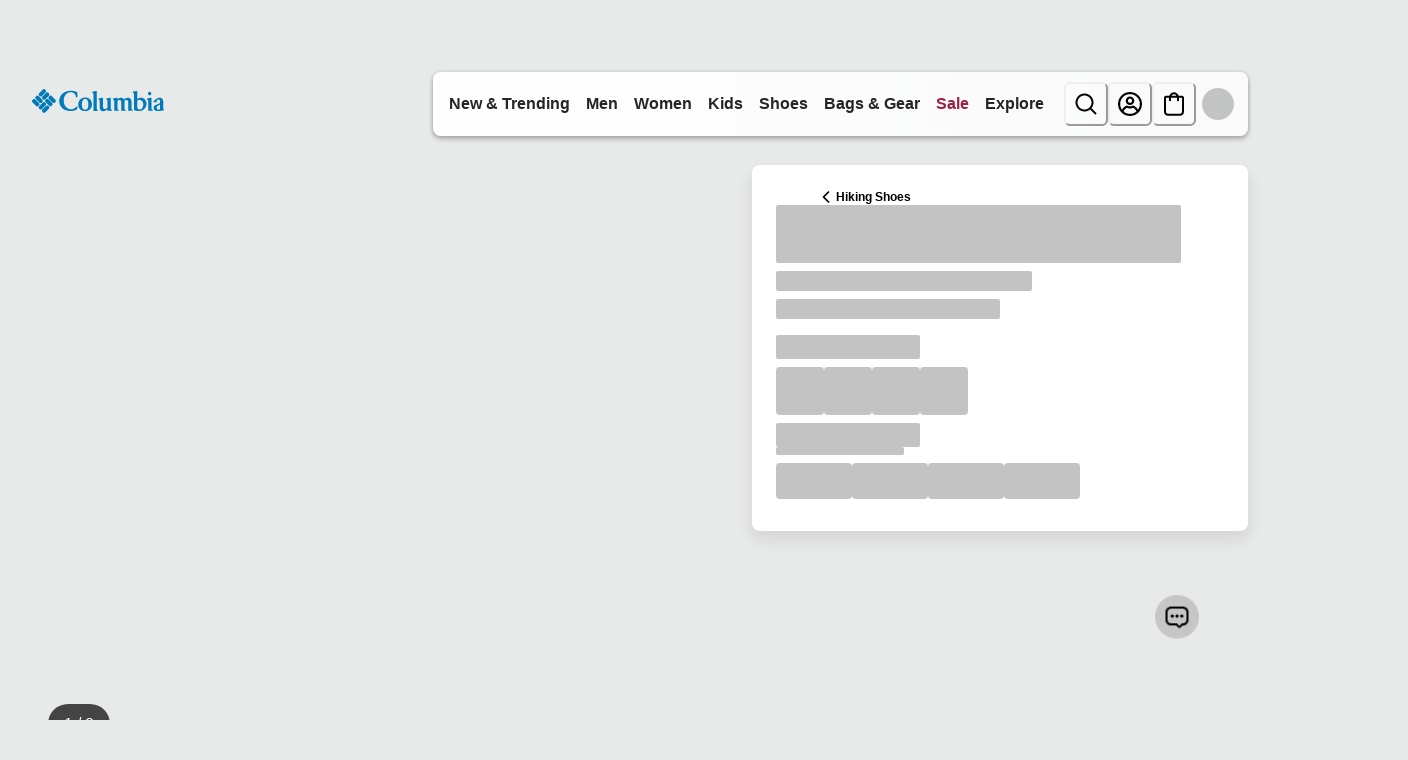

--- FILE ---
content_type: application/x-javascript
request_url: https://assets.adobedtm.com/bea0701f4c16/f2229eb4ab51/launch-a13e2438d463.min.js
body_size: 96560
content:
// For license information, see `https://assets.adobedtm.com/bea0701f4c16/f2229eb4ab51/launch-a13e2438d463.js`.
window._satellite=window._satellite||{},window._satellite.container={buildInfo:{minified:!0,buildDate:"2026-01-17T00:20:45Z",turbineBuildDate:"2024-08-22T17:32:44Z",turbineVersion:"28.0.0"},environment:{id:"EN84f8aa87ab2f41cfa740133c7aa24edc",stage:"production"},dataElements:{queryString:{defaultValue:"",modulePath:"core/src/lib/dataElements/javascriptVariable.js",settings:{path:"window.location.search"}},"404 referrer":{defaultValue:"",cleanText:!0,storageDuration:"pageview",modulePath:"core/src/lib/dataElements/javascriptVariable.js",settings:{path:"digitalData.page.pageInfo.pageErrorURL"}},prodDiscountPercent:{defaultValue:"",forceLowerCase:!0,cleanText:!0,storageDuration:"pageview",modulePath:"core/src/lib/dataElements/javascriptVariable.js",settings:{path:"digitalData.page.product.productInfo.prodDiscPerc"}},prodName:{defaultValue:"",cleanText:!0,storageDuration:"pageview",modulePath:"core/src/lib/dataElements/javascriptVariable.js",settings:{path:"digitalData.page.product.productInfo.prodName"}},"Tactic_Type(oid)":{defaultValue:"",forceLowerCase:!0,cleanText:!0,modulePath:"core/src/lib/dataElements/queryStringParameter.js",settings:{name:"oid",caseInsensitive:!0}},refinements:{defaultValue:"",forceLowerCase:!0,cleanText:!0,storageDuration:"pageview",modulePath:"core/src/lib/dataElements/javascriptVariable.js",settings:{path:"digitalData.page.search.refinements"}},"Site Section":{defaultValue:"",forceLowerCase:!0,cleanText:!0,storageDuration:"pageview",modulePath:"core/src/lib/dataElements/javascriptVariable.js",settings:{path:"digitalData.page.pageInfo.siteCategory1"}},"Product Finding Method":{defaultValue:"",modulePath:"core/src/lib/dataElements/queryStringParameter.js",settings:{name:"pfm",caseInsensitive:!0}},searchSort:{defaultValue:"",forceLowerCase:!0,cleanText:!0,storageDuration:"pageview",modulePath:"core/src/lib/dataElements/javascriptVariable.js",settings:{path:"digitalData.page.search.searchSort"}},typeAhead:{defaultValue:"",forceLowerCase:!0,cleanText:!0,storageDuration:"pageview",modulePath:"core/src/lib/dataElements/javascriptVariable.js",settings:{path:"digitalData.page.search.typeAhead"}},"Registration Type":{defaultValue:"",forceLowerCase:!0,cleanText:!0,storageDuration:"pageview",modulePath:"core/src/lib/dataElements/javascriptVariable.js",settings:{path:"digitalData.page.form.registrationType"}},visitorAPI:{defaultValue:"",storageDuration:"pageview",modulePath:"core/src/lib/dataElements/customCode.js",settings:{source:function(){return"undefined"!=typeof Visitor?"VisitorAPI Present":"VisitorAPI Missing"}}},"User Agent":{defaultValue:"",forceLowerCase:!0,cleanText:!0,storageDuration:"session",modulePath:"core/src/lib/dataElements/javascriptVariable.js",settings:{path:"digitalData.user.userAgent"}},prodOrigPrice:{defaultValue:"",forceLowerCase:!0,cleanText:!0,storageDuration:"pageview",modulePath:"core/src/lib/dataElements/javascriptVariable.js",settings:{path:"digitalData.page.product.productInfo.prodOrigPrice"}},"getPreviousValue - pageType":{defaultValue:"",cleanText:!0,storageDuration:"pageview",modulePath:"common-web-sdk-plugins/src/lib/dataElements/getpreviousvalue.js",settings:{cookieName:"prev_pt",variableToCheck:"%Page Type%"}},"Page URL":{defaultValue:"",cleanText:!0,modulePath:"core/src/lib/dataElements/javascriptVariable.js",settings:{path:"window.location.href"}},"Site Name":{defaultValue:"",forceLowerCase:!0,storageDuration:"pageview",modulePath:"core/src/lib/dataElements/customCode.js",settings:{source:function(){return window.location.pathname}}},"Page View Variable":{modulePath:"adobe-alloy/dist/lib/dataElements/variable/index.js",settings:{cacheId:"8be5d1f4-bdf4-412b-872d-c423fd05f5bc",solutions:["analytics"]}},prodLocale:{defaultValue:"",forceLowerCase:!0,cleanText:!0,storageDuration:"pageview",modulePath:"core/src/lib/dataElements/javascriptVariable.js",settings:{path:"digitalData.page.product.productInfo.prodLocale"}},"Site Error":{defaultValue:"",forceLowerCase:!0,cleanText:!0,storageDuration:"pageview",modulePath:"core/src/lib/dataElements/javascriptVariable.js",settings:{path:"digitalData.page.pageInfo.siteError"}},CleanUrl:{defaultValue:"",modulePath:"core/src/lib/dataElements/javascriptVariable.js",settings:{path:"location.pathname"}},cjevent:{defaultValue:"",modulePath:"core/src/lib/dataElements/queryStringParameter.js",settings:{name:"cjevent",caseInsensitive:!0}},prodMfSKU:{defaultValue:"",modulePath:"core/src/lib/dataElements/javascriptVariable.js",settings:{path:"digitalData.page.product.productInfo.prodMfSKU"}},"HUMAN Visitor ID":{defaultValue:"",storageDuration:"pageview",modulePath:"core/src/lib/dataElements/cookie.js",settings:{name:"_pxvid"}},"getNewRepeat - new/repeat visitors":{defaultValue:"",cleanText:!0,storageDuration:"pageview",modulePath:"common-web-sdk-plugins/src/lib/dataElements/getnewrepeat.js",settings:{daysBeforeReset:"30"}},FacebookID:{defaultValue:"",modulePath:"sdi-toolkit/src/lib/data_elements/data_element_translator.js",settings:{entries:[{key:"development",value:"1001"},{key:"staging",value:"1002"},{key:"production",value:"1003"}],sourceValue:"%environmentData%"}},Country:{defaultValue:"",forceLowerCase:!0,cleanText:!0,storageDuration:"pageview",modulePath:"core/src/lib/dataElements/javascriptVariable.js",settings:{path:"digitalData.page.pageInfo.country"}},"Internal Content CTA":{defaultValue:"",forceLowerCase:!0,cleanText:!0,modulePath:"core/src/lib/dataElements/queryStringParameter.js",settings:{name:"icca",caseInsensitive:!0}},"Campaign ID":{defaultValue:"",cleanText:!0,storageDuration:"session",modulePath:"core/src/lib/dataElements/customCode.js",settings:{source:function(){var e="";return _satellite.getVar("External Channel(mid)")&&(e=_satellite.getVar("External Channel(mid)")+"|"+_satellite.getVar("Vendor_Source(eid)")+"|"+_satellite.getVar("Campaign Title(nid)")+"|"+_satellite.getVar("Tactic_Type(oid)")+"|"+_satellite.getVar("Content_Keyword(did)")+"|"+_satellite.getVar("Link ID(uid)")+"|"+_satellite.getVar("Goal(gid)")),e}}},"Internal Content Link":{defaultValue:"",forceLowerCase:!0,cleanText:!0,modulePath:"core/src/lib/dataElements/queryStringParameter.js",settings:{name:"crid",caseInsensitive:!0}},"Matt-environment":{defaultValue:"",modulePath:"sdi-toolkit/src/lib/data_elements/launch_build_info.js",settings:{buildInfoAttr:"environment"}},"Transaction Payment Type":{defaultValue:"",forceLowerCase:!0,cleanText:!0,storageDuration:"pageview",modulePath:"core/src/lib/dataElements/javascriptVariable.js",settings:{path:"digitalData.transaction.paymentType"}},versionJS:{defaultValue:"",storageDuration:"pageview",modulePath:"core/src/lib/dataElements/customCode.js",settings:{source:function(){return("function"!=typeof Visitor?"No Vis API":void 0!==Visitor.version?"VisAPI-"+Visitor.version:"No Vis API")+"| "+("object"!=typeof s?"No Analytics JS":"undefined"!=typeof s?"AnalyticsJS-"+s.version:"No Analytics JS")+"| "+("object"!=typeof _satellite?"No Launch JS":void 0!==_satellite&&void 0!==_satellite.buildInfo?"launchBD-"+_satellite.buildInfo.buildDate:"No Launch JS")}}},"Customer Type":{defaultValue:"",forceLowerCase:!0,cleanText:!0,storageDuration:"pageview",modulePath:"core/src/lib/dataElements/javascriptVariable.js",settings:{path:"digitalData.user.customerType"}},isComposableSite:{modulePath:"core/src/lib/dataElements/javascriptVariable.js",settings:{path:"window.resources.isComposableSite"}},"External Channel(mid)":{defaultValue:"",forceLowerCase:!0,cleanText:!0,modulePath:"core/src/lib/dataElements/queryStringParameter.js",settings:{name:"mid",caseInsensitive:!0}},prodBrand:{defaultValue:"",forceLowerCase:!0,cleanText:!0,storageDuration:"pageview",modulePath:"core/src/lib/dataElements/customCode.js",settings:{source:function(){var e="",t=digitalData.page.pageInfo.siteID;return"Sorel_CA"==t||"Sorel_US"==t?e="SOR":"Columbia_US"==t||"Columbia_CA"==t?e="COL":"MountainHardwear_CA"!=t&&"MountainHardwear_US"!=t||(e="MHW"),e}}},"Content_Keyword(did)":{defaultValue:"",forceLowerCase:!0,cleanText:!0,modulePath:"core/src/lib/dataElements/queryStringParameter.js",settings:{name:"did",caseInsensitive:!0}},"Internal Content Season":{defaultValue:"",forceLowerCase:!0,cleanText:!0,modulePath:"core/src/lib/dataElements/queryStringParameter.js",settings:{name:"icsa",caseInsensitive:!0}},"Internal Content Slot":{defaultValue:"",forceLowerCase:!0,cleanText:!0,modulePath:"core/src/lib/dataElements/queryStringParameter.js",settings:{name:"icid",caseInsensitive:!0}},"Site ID":{defaultValue:"",forceLowerCase:!0,cleanText:!0,storageDuration:"pageview",modulePath:"core/src/lib/dataElements/javascriptVariable.js",settings:{path:"digitalData.page.pageInfo.siteID"}},"Reportsuite - Adobe Analytics":{modulePath:"core/src/lib/dataElements/customCode.js",settings:{source:function(){var e,t,n;return e=_satellite.getVar("Environment"),1==(t=_satellite.getVar("Site ID")).includes("columbia")&&("production"==e&&("columbia_us"==t?n="columbiax1ecomprodus":"columbia_ca"==t&&(n="columbiax1ecomprodcan")),"production"!=e&&("columbia_us"==t?n="columbiax1ecomdevus":"columbia_ca"==t&&(n="columbiax1ecomdevcan"))),1==t.includes("sorel")&&("production"==e&&("sorel_us"==t?n="columbiax1sorprodus":"sorel_ca"==t&&(n="columbiax1sorprodcan")),"production"!=e&&("sorel_us"==t?n="columbiax1sordevus":"sorel_ca"==t&&(n="columbiax1sordevcan"))),1==t.includes("mountainhardwear")&&("production"==e&&("mountainhardwear_us"==t?n="columbiax1mhwprodus":"mountainhardwear_ca"==t&&(n="columbiax1mhwprodcan")),"production"!=e&&("mountainhardwear_us"==t?n="columbiax1mhwdevus":"mountainhardwear_ca"==t&&(n="columbiax1mhwdevcan"))),n}}},IsConfirmationPage:{modulePath:"core/src/lib/dataElements/customCode.js",settings:{source:function(){return location.href.indexOf("Order-Confirm")>0}}},"Internal Campaign ID":{defaultValue:"",forceLowerCase:!0,cleanText:!0,modulePath:"core/src/lib/dataElements/queryStringParameter.js",settings:{name:"icid",caseInsensitive:!0}},"SFSC-chat-script-src":{modulePath:"core/src/lib/dataElements/customCode.js",settings:{source:function(){const e=digitalData?.page?.pageInfo,t=e?.environment,n=e?.siteID;let a="";const r=`${n}_${t}`;switch(r){case"Columbia_CA_Staging":a="https://columbiasportswearcompany6--sit.sandbox.my.site.com/ESWCanadaChatColumbia1725521130670/assets/js/bootstrap.min.js";break;case"Columbia_CA_Production":a="https://columbiasportswearcompany6.my.site.com/ESWCanadaChatColumbia1725521130670/assets/js/bootstrap.min.js";break;case"MountainHardwear_CA_Staging":a="https://columbiasportswearcompany6--sit.sandbox.my.site.com/ESWMHWCanadaChat1729845994915/assets/js/bootstrap.min.js";break;case"MountainHardwear_CA_Production":a="https://columbiasportswearcompany6.my.site.com/ESWMHWCanadaChat1729845994915/assets/js/bootstrap.min.js";break;case"Sorel_CA_Staging":a="https://columbiasportswearcompany6--sit.sandbox.my.site.com/ESWSorelCanadaChat1729846796772/assets/js/bootstrap.min.js";break;case"Sorel_CA_Production":a="https://columbiasportswearcompany6.my.site.com/ESWSorelCanadaChat1729846796772/assets/js/bootstrap.min.js";break;default:console.warn(`SFSC Chat - No scriptSrc found for key: ${r}`)}return a}}},prodDescription:{defaultValue:"",cleanText:!0,storageDuration:"pageview",modulePath:"core/src/lib/dataElements/javascriptVariable.js",settings:{path:"digitalData.page.product.productInfo.prodDescription"}},"User IP":{defaultValue:"",forceLowerCase:!0,cleanText:!0,storageDuration:"session",modulePath:"core/src/lib/dataElements/javascriptVariable.js",settings:{path:"digitalData.user.IP"}},CustomerCareAgentID:{defaultValue:"",forceLowerCase:!0,cleanText:!0,storageDuration:"pageview",modulePath:"core/src/lib/dataElements/javascriptVariable.js",settings:{path:"digitalData.user.customerCareAgentId"}},"Curalate-Id's":{defaultValue:"",modulePath:"core/src/lib/dataElements/customCode.js",settings:{source:function(){var e=digitalData.page.pageInfo.siteID;return"Columbia_US"==e||"Columbia_CA"==e?"columbia-2b8exj":"Sorel_US"==e?"sorel-45rsr1":"Sorel_CA"==e?"sorelca-wuqxk1":"MountainHardwear_US"==e?"mountainhardware-cxtjth":void 0}}},"Google Ads Sites":{defaultValue:"Not Found",storageDuration:"pageview",modulePath:"sdi-toolkit/src/lib/data_elements/data_element_translator.js",settings:{entries:[{key:"columbia_us",value:"AW-800068438"},{key:"columbia_ca",value:"AW-799956796"},{key:"sorel_us",value:"AW-799954648"},{key:"sorel_ca",value:"AW-799961414"},{key:"mountainhardwear_us",value:"AW-799956292"},{key:"mountainhardwear_ca",value:"AW-799962143"}],sourceValue:"%Site ID%"}},"Campaign Type":{defaultValue:"",forceLowerCase:!0,cleanText:!0,storageDuration:"pageview",modulePath:"core/src/lib/dataElements/queryStringParameter.js",settings:{name:"eid",caseInsensitive:!0}},serverName:{defaultValue:"",modulePath:"core/src/lib/dataElements/javascriptVariable.js",settings:{path:"location.hostname"}},userID:{defaultValue:"",forceLowerCase:!0,cleanText:!0,modulePath:"core/src/lib/dataElements/javascriptVariable.js",settings:{path:"digitalData.user.customerNumber"}},"Purchase: Shipping Type":{defaultValue:"",cleanText:!0,storageDuration:"pageview",modulePath:"core/src/lib/dataElements/javascriptVariable.js",settings:{path:"digitalData.transaction.shippingType"}},"prodSku All":{defaultValue:"",forceLowerCase:!0,cleanText:!0,storageDuration:"pageview",modulePath:"core/src/lib/dataElements/customCode.js",settings:{source:function(){if(null!=digitalData.page.product){for(var e="",t=0;t<digitalData.page.product.length;t++)e+=";"+digitalData.page.product[t].productInfo.prodSKU+",";var n=e}return n}}},"Page subCategory":{defaultValue:"",cleanText:!0,modulePath:"core/src/lib/dataElements/javascriptVariable.js",settings:{path:"digitalData.page.pageInfo.subCategory2"}},"SFCC ID":{defaultValue:"",modulePath:"core/src/lib/dataElements/javascriptVariable.js",settings:{path:"digitalData.user.sfccId"}},FullStoryId:{modulePath:"core/src/lib/dataElements/customCode.js",settings:{source:function(){var e=digitalData.page.pageInfo.siteID,t="";return"Columbia_US"!=e&&"Columbia_CA"!=e||(t="15X7RY"),"Sorel_US"!=e&&"Sorel_CA"!=e||(t="15X84G"),"MountainHardwear_US"!=e&&"MountainHardwear_CA"!=e||(t="15X8DR"),t}}},"Logged In Status":{forceLowerCase:!0,cleanText:!0,storageDuration:"pageview",modulePath:"core/src/lib/dataElements/customCode.js",settings:{source:function(){return digitalData.user.loggedIn.toString()}}},"SFCC Campaign ID":{defaultValue:"",modulePath:"core/src/lib/dataElements/javascriptVariable.js",settings:{path:"digitalData.user.campaign"}},"Report Suite":{defaultValue:"",modulePath:"sdi-toolkit/src/lib/data_elements/data_element_translator.js",settings:{entries:[{key:"Columbia_CA",value:"columbiax1ecomdevcan"},{key:"Columbia_US",value:"columbiax1ecomdevus"},{key:"MountainHardwear_US",value:"columbiax1mhwdevus"},{key:"MountainHardwear_CA",value:"columbiax1mhwdevca"},{key:"Sorel_US",value:"columbiax1sordevus"},{key:"Sorel_CA",value:"columbiax1sordevca"}],sourceValue:"%Site ID%"}},isMobile:{defaultValue:"",storageDuration:"session",modulePath:"core/src/lib/dataElements/customCode.js",settings:{source:function(){function e(){var e,t=!1;return e=navigator.userAgent||navigator.vendor||window.opera,(/(android|bb\d+|meego).+mobile|avantgo|bada\/|blackberry|blazer|compal|elaine|fennec|hiptop|iemobile|ip(hone|od)|iris|kindle|lge |maemo|midp|mmp|mobile.+firefox|netfront|opera m(ob|in)i|palm( os)?|phone|p(ixi|re)\/|plucker|pocket|psp|series(4|6)0|symbian|treo|up\.(browser|link)|vodafone|wap|windows ce|xda|xiino/i.test(e)||/1207|6310|6590|3gso|4thp|50[1-6]i|770s|802s|a wa|abac|ac(er|oo|s\-)|ai(ko|rn)|al(av|ca|co)|amoi|an(ex|ny|yw)|aptu|ar(ch|go)|as(te|us)|attw|au(di|\-m|r |s )|avan|be(ck|ll|nq)|bi(lb|rd)|bl(ac|az)|br(e|v)w|bumb|bw\-(n|u)|c55\/|capi|ccwa|cdm\-|cell|chtm|cldc|cmd\-|co(mp|nd)|craw|da(it|ll|ng)|dbte|dc\-s|devi|dica|dmob|do(c|p)o|ds(12|\-d)|el(49|ai)|em(l2|ul)|er(ic|k0)|esl8|ez([4-7]0|os|wa|ze)|fetc|fly(\-|_)|g1 u|g560|gene|gf\-5|g\-mo|go(\.w|od)|gr(ad|un)|haie|hcit|hd\-(m|p|t)|hei\-|hi(pt|ta)|hp( i|ip)|hs\-c|ht(c(\-| |_|a|g|p|s|t)|tp)|hu(aw|tc)|i\-(20|go|ma)|i230|iac( |\-|\/)|ibro|idea|ig01|ikom|im1k|inno|ipaq|iris|ja(t|v)a|jbro|jemu|jigs|kddi|keji|kgt( |\/)|klon|kpt |kwc\-|kyo(c|k)|le(no|xi)|lg( g|\/(k|l|u)|50|54|\-[a-w])|libw|lynx|m1\-w|m3ga|m50\/|ma(te|ui|xo)|mc(01|21|ca)|m\-cr|me(rc|ri)|mi(o8|oa|ts)|mmef|mo(01|02|bi|de|do|t(\-| |o|v)|zz)|mt(50|p1|v )|mwbp|mywa|n10[0-2]|n20[2-3]|n30(0|2)|n50(0|2|5)|n7(0(0|1)|10)|ne((c|m)\-|on|tf|wf|wg|wt)|nok(6|i)|nzph|o2im|op(ti|wv)|oran|owg1|p800|pan(a|d|t)|pdxg|pg(13|\-([1-8]|c))|phil|pire|pl(ay|uc)|pn\-2|po(ck|rt|se)|prox|psio|pt\-g|qa\-a|qc(07|12|21|32|60|\-[2-7]|i\-)|qtek|r380|r600|raks|rim9|ro(ve|zo)|s55\/|sa(ge|ma|mm|ms|ny|va)|sc(01|h\-|oo|p\-)|sdk\/|se(c(\-|0|1)|47|mc|nd|ri)|sgh\-|shar|sie(\-|m)|sk\-0|sl(45|id)|sm(al|ar|b3|it|t5)|so(ft|ny)|sp(01|h\-|v\-|v )|sy(01|mb)|t2(18|50)|t6(00|10|18)|ta(gt|lk)|tcl\-|tdg\-|tel(i|m)|tim\-|t\-mo|to(pl|sh)|ts(70|m\-|m3|m5)|tx\-9|up(\.b|g1|si)|utst|v400|v750|veri|vi(rg|te)|vk(40|5[0-3]|\-v)|vm40|voda|vulc|vx(52|53|60|61|70|80|81|83|85|98)|w3c(\-| )|webc|whit|wi(g |nc|nw)|wmlb|wonu|x700|yas\-|your|zeto|zte\-/i.test(e.substr(0,4)))&&(t=!0),t}return e()}}},isTablet:{defaultValue:"",storageDuration:"session",modulePath:"core/src/lib/dataElements/customCode.js",settings:{source:function(){function e(){var e,t=!1;return e=navigator.userAgent||navigator.vendor||window.opera,(/(android|bb\d+|meego).+mobile|avantgo|bada\/|blackberry|blazer|compal|elaine|fennec|hiptop|iemobile|ip(hone|od)|iris|kindle|lge |maemo|midp|mmp|mobile.+firefox|netfront|opera m(ob|in)i|palm( os)?|phone|p(ixi|re)\/|plucker|pocket|psp|series(4|6)0|symbian|treo|up\.(browser|link)|vodafone|wap|windows ce|xda|xiino|android|ipad|playbook|silk/i.test(e)||/1207|6310|6590|3gso|4thp|50[1-6]i|770s|802s|a wa|abac|ac(er|oo|s\-)|ai(ko|rn)|al(av|ca|co)|amoi|an(ex|ny|yw)|aptu|ar(ch|go)|as(te|us)|attw|au(di|\-m|r |s )|avan|be(ck|ll|nq)|bi(lb|rd)|bl(ac|az)|br(e|v)w|bumb|bw\-(n|u)|c55\/|capi|ccwa|cdm\-|cell|chtm|cldc|cmd\-|co(mp|nd)|craw|da(it|ll|ng)|dbte|dc\-s|devi|dica|dmob|do(c|p)o|ds(12|\-d)|el(49|ai)|em(l2|ul)|er(ic|k0)|esl8|ez([4-7]0|os|wa|ze)|fetc|fly(\-|_)|g1 u|g560|gene|gf\-5|g\-mo|go(\.w|od)|gr(ad|un)|haie|hcit|hd\-(m|p|t)|hei\-|hi(pt|ta)|hp( i|ip)|hs\-c|ht(c(\-| |_|a|g|p|s|t)|tp)|hu(aw|tc)|i\-(20|go|ma)|i230|iac( |\-|\/)|ibro|idea|ig01|ikom|im1k|inno|ipaq|iris|ja(t|v)a|jbro|jemu|jigs|kddi|keji|kgt( |\/)|klon|kpt |kwc\-|kyo(c|k)|le(no|xi)|lg( g|\/(k|l|u)|50|54|\-[a-w])|libw|lynx|m1\-w|m3ga|m50\/|ma(te|ui|xo)|mc(01|21|ca)|m\-cr|me(rc|ri)|mi(o8|oa|ts)|mmef|mo(01|02|bi|de|do|t(\-| |o|v)|zz)|mt(50|p1|v )|mwbp|mywa|n10[0-2]|n20[2-3]|n30(0|2)|n50(0|2|5)|n7(0(0|1)|10)|ne((c|m)\-|on|tf|wf|wg|wt)|nok(6|i)|nzph|o2im|op(ti|wv)|oran|owg1|p800|pan(a|d|t)|pdxg|pg(13|\-([1-8]|c))|phil|pire|pl(ay|uc)|pn\-2|po(ck|rt|se)|prox|psio|pt\-g|qa\-a|qc(07|12|21|32|60|\-[2-7]|i\-)|qtek|r380|r600|raks|rim9|ro(ve|zo)|s55\/|sa(ge|ma|mm|ms|ny|va)|sc(01|h\-|oo|p\-)|sdk\/|se(c(\-|0|1)|47|mc|nd|ri)|sgh\-|shar|sie(\-|m)|sk\-0|sl(45|id)|sm(al|ar|b3|it|t5)|so(ft|ny)|sp(01|h\-|v\-|v )|sy(01|mb)|t2(18|50)|t6(00|10|18)|ta(gt|lk)|tcl\-|tdg\-|tel(i|m)|tim\-|t\-mo|to(pl|sh)|ts(70|m\-|m3|m5)|tx\-9|up(\.b|g1|si)|utst|v400|v750|veri|vi(rg|te)|vk(40|5[0-3]|\-v)|vm40|voda|vulc|vx(52|53|60|61|70|80|81|83|85|98)|w3c(\-| )|webc|whit|wi(g |nc|nw)|wmlb|wonu|x700|yas\-|your|zeto|zte\-/i.test(e.substr(0,4)))&&(t=!0),t}return e()}}},"Internal Content Story":{defaultValue:"",forceLowerCase:!0,cleanText:!0,modulePath:"core/src/lib/dataElements/queryStringParameter.js",settings:{name:"prid",caseInsensitive:!0}},"External Campaign":{defaultValue:"",cleanText:!0,storageDuration:"pageview",modulePath:"core/src/lib/dataElements/queryStringParameter.js",settings:{name:"cid",caseInsensitive:!0}},"IWebID Cookie":{defaultValue:"",storageDuration:"pageview",modulePath:"core/src/lib/dataElements/cookie.js",settings:{name:"IWebID"}},"Campaign Title":{defaultValue:"",forceLowerCase:!0,cleanText:!0,storageDuration:"pageview",modulePath:"core/src/lib/dataElements/queryStringParameter.js",settings:{name:"nid",caseInsensitive:!0}},isSaleType:{defaultValue:"",storageDuration:"pageview",modulePath:"core/src/lib/dataElements/customCode.js",settings:{source:function(){if(digitalData&&digitalData.page&&digitalData.page.product&&digitalData.page.product.productInfo)var e=digitalData.page.product.productInfo.isSaleItem;var t="";return"Y"==e?t="sale":"N"==e&&(t="fullPrice"),t}}},"Link Click Variable":{modulePath:"adobe-alloy/dist/lib/dataElements/variable/index.js",settings:{cacheId:"0c55333b-078f-4e72-b846-23f4d5db3e2f",solutions:["analytics"]}},"Total Revenue":{defaultValue:"",modulePath:"core/src/lib/dataElements/javascriptVariable.js",settings:{path:"digitalData.transaction.total"}},Environment:{defaultValue:"",forceLowerCase:!0,cleanText:!0,storageDuration:"pageview",modulePath:"core/src/lib/dataElements/javascriptVariable.js",settings:{path:"digitalData.page.pageInfo.environment"}},searchTerm:{defaultValue:"",forceLowerCase:!0,cleanText:!0,modulePath:"core/src/lib/dataElements/customCode.js",settings:{source:function(){return _satellite.getVar("Internal Search qsp q")?_satellite.getVar("Internal Search qsp q"):_satellite.getVar("Internal Search qsp searchterm")?_satellite.getVar("Internal Search qsp searchterm"):digitalData.page.search.keyword||_satellite.getVar("Internal Content Link")}}},"Quantum Metric script src":{defaultValue:"",storageDuration:"pageview",modulePath:"core/src/lib/dataElements/customCode.js",settings:{source:function(){let e="";return e="production"===_satellite.getVar("Environment")?"https://cdn.quantummetric.com/qscripts/quantum-columbia.js":"https://cdn.quantummetric.com/qscripts/quantum-columbia-test.js",e}}},"Matt-FacebookID":{defaultValue:"",modulePath:"sdi-toolkit/src/lib/data_elements/data_element_translator.js",settings:{entries:[{key:"development",value:"1000"},{key:"staging",value:"2000"},{key:"production",value:"3000"}],sourceValue:"%Matt-environment%"}},"SFSC-chat-info":{modulePath:"core/src/lib/dataElements/customCode.js",settings:{source:function(){const e=digitalData?.page?.pageInfo,t=e?.environment,n=e?.siteID,a=`${n}_${t}`;let r={};switch(a){case"Columbia_CA_Staging":r={brand:"Columbia",id:"00DSu000000MZC1",name:"CanadaChatColumbia",URL:"https://columbiasportswearcompany6--sit.sandbox.my.site.com/ESWCanadaChatColumbia1725521130670",scrt2URL:"https://columbiasportswearcompany6--sit.sandbox.my.salesforce-scrt.com"};break;case"Columbia_CA_Production":r={brand:"Columbia",id:"00D4x000007uww0",name:"CanadaChatColumbia",URL:"https://columbiasportswearcompany6.my.site.com/ESWCanadaChatColumbia1725521130670",scrt2URL:"https://columbiasportswearcompany6.my.salesforce-scrt.com"};break;case"MountainHardwear_CA_Staging":r={brand:"MountainHardwear",id:"00DSu000000MZC1",name:"MHW_Canada_Chat",URL:"https://columbiasportswearcompany6--sit.sandbox.my.site.com/ESWMHWCanadaChat1729845994915",scrt2URL:"https://columbiasportswearcompany6--sit.sandbox.my.salesforce-scrt.com"};break;case"MountainHardwear_CA_Production":r={brand:"MountainHardwear",id:"00D4x000007uww0",name:"MHW_Canada_Chat",URL:"https://columbiasportswearcompany6.my.site.com/ESWMHWCanadaChat1729845994915",scrt2URL:"https://columbiasportswearcompany6.my.salesforce-scrt.com"};break;case"Sorel_CA_Staging":r={brand:"Sorel",id:"00DSu000000MZC1",name:"Sorel_Canada_Chat",URL:"https://columbiasportswearcompany6--sit.sandbox.my.site.com/ESWSorelCanadaChat1729846796772",scrt2URL:"https://columbiasportswearcompany6--sit.sandbox.my.salesforce-scrt.com"};break;case"Sorel_CA_Production":r={brand:"Sorel",id:"00D4x000007uww0",name:"Sorel_Canada_Chat",URL:"https://columbiasportswearcompany6.my.site.com/ESWSorelCanadaChat1729846796772",scrt2URL:"https://columbiasportswearcompany6.my.salesforce-scrt.com"};break;default:console.warn(`No scriptInfo found for key: ${a}`)}return r}}},CustomerGroups:{defaultValue:"",cleanText:!0,storageDuration:"pageview",modulePath:"core/src/lib/dataElements/javascriptVariable.js",settings:{path:"digitalData.user.customerGroups"}},"Transaction Total Tax":{defaultValue:"0",forceLowerCase:!0,cleanText:!0,storageDuration:"pageview",modulePath:"core/src/lib/dataElements/javascriptVariable.js",settings:{path:"digitalData.transaction.totalTax"}},"Cart Total No Tax":{defaultValue:"",cleanText:!0,modulePath:"core/src/lib/dataElements/javascriptVariable.js",settings:{path:"digitalData.cart.cartTotalNoTax"}},UNBXD_Analytics_URL:{modulePath:"core/src/lib/dataElements/customCode.js",settings:{source:function(){const e={prod_columbia_us:"ss-unbxd-gus-prod-columbia-us35131753190941",prod_columbia_ca:"ss-unbxd-gus-prod-columbia-ca35131753193057",prod_columbia_fr:"ss-unbxd-gus-prod-columbia-fr35131753193297",stage_columbia_us:"ss-unbxd-gus-stage-columbia35131748974745",stage_columbia_ca:"ss-unbxd-gus-stage-columbia-ca35131752251464",stage_columbia_fr:"ss-unbxd-gus-stage-columbia-fr35131752251629",dev_columbia_us:"ss-unbxd-gus-dev-columbia35131744031020",dev_columbia_ca:"ss-unbxd-gus-dev-columbia-ca35131752251401",dev_columbia_fr:"ss-unbxd-gus-dev-columbia-fr35131752251533"};var t="",n=_satellite.getVar("Environment"),a=_satellite.getVar("Site ID"),r=_satellite.getVar("Language"),o="",i="ua-staging";return"columbia_us"==a&&"production"==n&&(o=e.prod_columbia_us,i="ua"),"columbia_us"==a&&"staging"==n&&(o=e.stage_columbia_us),"columbia_us"==a&&"development"==n&&(o=e.dev_columbia_us),"columbia_ca"==a&&"production"==n&&(i="ua","en"==r&&(o=e.prod_columbia_ca),"fr"==r&&(o=e.prod_columbia_fr)),"columbia_ca"==a&&"staging"==n&&("en"==r&&(o=e.stage_columbia_ca),"fr"==r&&(o=e.stage_columbia_fr)),"columbia_ca"==a&&"development"==n&&("en"==r&&(o=e.dev_columbia_ca),"fr"==r&&(o=e.dev_columbia_fr)),o&&(t="//libraries.unbxdapi.com/sdk-clients/"+o+"/"+i+"/ua.js"),t}}},"Page Document Title":{defaultValue:"",modulePath:"core/src/lib/dataElements/javascriptVariable.js",settings:{path:"document.title"}},prodRatingImage:{defaultValue:"",cleanText:!0,modulePath:"core/src/lib/dataElements/javascriptVariable.js",settings:{path:"digitalData.page.product.productInfo.prodRatingImg"}},prodSku:{defaultValue:"",forceLowerCase:!0,cleanText:!0,storageDuration:"pageview",modulePath:"core/src/lib/dataElements/javascriptVariable.js",settings:{path:"digitalData.page.product.productInfo.prodSKU"}},prodCategory:{defaultValue:"",forceLowerCase:!0,cleanText:!0,modulePath:"core/src/lib/dataElements/customCode.js",settings:{source:function(){if("Category Grid"==digitalData.page.pageInfo.pageType)var e=digitalData.page.pageInfo.categoryID;else"Product Details"==digitalData.page.pageInfo.pageType&&(e=digitalData.page.product.productInfo.prodCategory);return e}}},"Internal Content StoryType":{defaultValue:"",forceLowerCase:!0,cleanText:!0,modulePath:"core/src/lib/dataElements/queryStringParameter.js",settings:{name:"icst",caseInsensitive:!0}},"Form Name":{defaultValue:"",forceLowerCase:!0,cleanText:!0,storageDuration:"pageview",modulePath:"core/src/lib/dataElements/javascriptVariable.js",settings:{path:"digitalData.page.form.formName"}},OnetrustActiveGroups:{defaultValue:"",storageDuration:"pageview",modulePath:"core/src/lib/dataElements/javascriptVariable.js",settings:{path:"OnetrustActiveGroups"}},TikTokID:{modulePath:"core/src/lib/dataElements/customCode.js",settings:{source:function(){const e=digitalData.page.pageInfo.siteID;let t="";return"Columbia_US"===e&&(t="C8U97NTH2V1MUSDNSGUG"),"Sorel_US"===e&&(t="C49A9B3UL0H8SJ1HH07G"),t}}},"Transaction ID":{defaultValue:"",forceLowerCase:!0,cleanText:!0,storageDuration:"pageview",modulePath:"core/src/lib/dataElements/javascriptVariable.js",settings:{path:"digitalData.transaction.transactionID"}},"Search Result URL Clicked":{defaultValue:"",forceLowerCase:!0,cleanText:!0,storageDuration:"pageview",modulePath:"core/src/lib/dataElements/javascriptVariable.js",settings:{path:"digitalData.page.search.searchSelection"}},SubDomain:{defaultValue:"",forceLowerCase:!0,cleanText:!0,storageDuration:"pageview",modulePath:"core/src/lib/dataElements/javascriptVariable.js",settings:{path:"digitalData.page.pageInfo.subDomain"}},"Page Instance ID":{defaultValue:"",forceLowerCase:!0,cleanText:!0,storageDuration:"pageview",modulePath:"core/src/lib/dataElements/javascriptVariable.js",settings:{path:"digitalData.pageInstanceID"}},"Goal(gid)":{defaultValue:"",forceLowerCase:!0,cleanText:!0,storageDuration:"pageview",modulePath:"core/src/lib/dataElements/queryStringParameter.js",settings:{name:"gid",caseInsensitive:!0}},giftCardBalance:{defaultValue:"",storageDuration:"pageview",modulePath:"core/src/lib/dataElements/javascriptVariable.js",settings:{path:"digitalData.page.form.giftCardBalance"}},prodRatingCount:{defaultValue:"",forceLowerCase:!0,cleanText:!0,storageDuration:"pageview",modulePath:"core/src/lib/dataElements/javascriptVariable.js",settings:{path:"digitalData.page.product.productInfo.prodRatingCount"}},sizeChart:{storageDuration:"pageview",modulePath:"core/src/lib/dataElements/javascriptVariable.js",settings:{path:"digitalData.page.product.productInfo.productSizeChart"}},"Page Name":{defaultValue:"",forceLowerCase:!0,cleanText:!0,modulePath:"core/src/lib/dataElements/javascriptVariable.js",settings:{path:"digitalData.page.pageInfo.pageName"}},categoryID_Target:{defaultValue:"",cleanText:!0,storageDuration:"pageview",modulePath:"core/src/lib/dataElements/customCode.js",settings:{source:function(){if("Category Grid"==digitalData.page.pageInfo.pageType){if(digitalData.page.product&&digitalData.page.product.productInfo)var e=digitalData.page.product.productInfo.categoryID}else"Product Details"==digitalData.page.pageInfo.pageType&&(e=digitalData.page.product.productInfo.categoryID);return e}}},giftCardNumber:{defaultValue:"",storageDuration:"pageview",modulePath:"core/src/lib/dataElements/javascriptVariable.js",settings:{path:"digitalData.page.form.giftCardNumber"}},"Page Action":{defaultValue:"",forceLowerCase:!0,cleanText:!0,storageDuration:"pageview",modulePath:"core/src/lib/dataElements/javascriptVariable.js",settings:{path:"digitalData.page.visitor.pageAction"}},device:{defaultValue:"",storageDuration:"pageview",modulePath:"core/src/lib/dataElements/javascriptVariable.js",settings:{path:"digitalData.user.deviceFormFactor"}},"Transaction Discount Total":{defaultValue:"",forceLowerCase:!0,cleanText:!0,storageDuration:"pageview",modulePath:"core/src/lib/dataElements/customCode.js",settings:{source:function(){if(digitalData&&digitalData.transaction)return digitalData.transaction.totalSavings.toString()}}},"Link ID(uid)":{defaultValue:"",forceLowerCase:!0,cleanText:!0,modulePath:"core/src/lib/dataElements/queryStringParameter.js",settings:{name:"uid",caseInsensitive:!0}},"Site Section Level 2":{defaultValue:"",forceLowerCase:!0,cleanText:!0,storageDuration:"pageview",modulePath:"core/src/lib/dataElements/javascriptVariable.js",settings:{path:"digitalData.page.pageInfo.siteCategory2"}},"Search Method":{modulePath:"core/src/lib/dataElements/queryStringParameter.js",settings:{name:"searchMethod",caseInsensitive:!0}},"page Hier":{defaultValue:"",forceLowerCase:!0,cleanText:!0,modulePath:"core/src/lib/dataElements/javascriptVariable.js",settings:{path:"digitalData.page.pageInfo.pageHier"}},"Product Color Code":{forceLowerCase:!0,cleanText:!0,modulePath:"core/src/lib/dataElements/javascriptVariable.js",settings:{path:"digitalData.page.product.productInfo.productColorCode"}},"Commission Junction cjevent":{defaultValue:"",storageDuration:"session",modulePath:"core/src/lib/dataElements/queryStringParameter.js",settings:{name:"cjevent",caseInsensitive:!0}},prodReviewAvg:{defaultValue:"",forceLowerCase:!0,cleanText:!0,storageDuration:"pageview",modulePath:"core/src/lib/dataElements/javascriptVariable.js",settings:{path:"digitalData.page.product.productInfo.productReviewAvg"}},OrderShippingDiscount:{defaultValue:"",cleanText:!0,storageDuration:"pageview",modulePath:"core/src/lib/dataElements/customCode.js",settings:{source:function(){return digitalData.transaction.orderShippingDiscount.toString()}}},prodInventory:{defaultValue:"",cleanText:!0,storageDuration:"pageview",modulePath:"core/src/lib/dataElements/javascriptVariable.js",settings:{path:"digitalData.page.product.productInfo.prodInventory"}},Department:{defaultValue:"",forceLowerCase:!0,cleanText:!0,modulePath:"core/src/lib/dataElements/javascriptVariable.js",settings:{path:"digitalData.page.pageInfo.department"}},"Page Category":{defaultValue:"",cleanText:!0,storageDuration:"pageview",modulePath:"core/src/lib/dataElements/javascriptVariable.js",settings:{path:"digitalData.page.pageInfo.subCategory1"}},"Page Referrer":{defaultValue:"",forceLowerCase:!0,cleanText:!0,storageDuration:"pageview",modulePath:"core/src/lib/dataElements/javascriptVariable.js",settings:{
path:"digitalData.pageVisit.referrer"}},globalID:{defaultValue:"",forceLowerCase:!0,cleanText:!0,storageDuration:"pageview",modulePath:"core/src/lib/dataElements/javascriptVariable.js",settings:{path:"digitalData.page.user.globalID"}},"Add to Cart Location":{modulePath:"core/src/lib/dataElements/customCode.js",settings:{source:function(e){const t=e&&e.detail,n=t?.cartSource||"",a=_satellite.getVar("Page Type");return t?.isBonusProduct?"Auto add":"mini-cart"===n?"minicart":"save for later"===n?"save for later":a}}},"OnetrustActiveGroups-2":{defaultValue:"",modulePath:"core/src/lib/dataElements/customCode.js",settings:{source:function(){return OnetrustActiveGroups.indexOf(",2,")>0}}},prodDiscPercent:{defaultValue:"",cleanText:!0,storageDuration:"pageview",modulePath:"core/src/lib/dataElements/javascriptVariable.js",settings:{path:"digitalData.page.product.productInfo.proDiscPerc"}},"getTimeParting - America/Los_Angeles":{defaultValue:"",cleanText:!0,storageDuration:"pageview",modulePath:"common-web-sdk-plugins/src/lib/dataElements/gettimeparting.js",settings:{timeZone:"America/Los_Angeles"}},productStyleNumber:{defaultValue:"",modulePath:"core/src/lib/dataElements/javascriptVariable.js",settings:{path:"digitalData.page.product.productInfo.productStyleNumber"}},"Transaction totalShipping":{storageDuration:"pageview",modulePath:"core/src/lib/dataElements/customCode.js",settings:{source:function(){return digitalData&&digitalData.transaction&&digitalData.transaction.totalShipping||""}}},"Snap Id":{modulePath:"core/src/lib/dataElements/customCode.js",settings:{source:function(){var e=digitalData.page.pageInfo.siteID,t="";return"Columbia_US"==e&&(t="38ffc68b-433b-4c4e-bd96-3bfac587cc94"),"MountainHardwear_US"==e&&(t="fdba71cd-3e08-4347-b90f-bfca69b7e0f8"),t}}},"Transaction Shipping Type":{defaultValue:"",forceLowerCase:!0,cleanText:!0,storageDuration:"pageview",modulePath:"core/src/lib/dataElements/javascriptVariable.js",settings:{path:"digitalData.transaction.shippingType"}},"Purchase: Payment Type":{defaultValue:"",cleanText:!0,storageDuration:"pageview",modulePath:"core/src/lib/dataElements/javascriptVariable.js",settings:{path:"digitalData.transaction.paymentType"}},"Internal Search qsp searchterm":{defaultValue:"",forceLowerCase:!0,cleanText:!0,modulePath:"core/src/lib/dataElements/queryStringParameter.js",settings:{name:"searchterm",caseInsensitive:!0}},"Order type source code":{defaultValue:"",modulePath:"core/src/lib/dataElements/javascriptVariable.js",settings:{path:"digitalData.user.sfccCampaignId"}},"External Channel":{defaultValue:"",forceLowerCase:!0,cleanText:!0,storageDuration:"pageview",modulePath:"core/src/lib/dataElements/queryStringParameter.js",settings:{name:"mid",caseInsensitive:!0}},percentDiscount:{defaultValue:"",storageDuration:"pageview",modulePath:"core/src/lib/dataElements/customCode.js",settings:{source:function(){var e=0,t=0,n=0;if(null!=digitalData.transaction)for(var a=0;a<digitalData.transaction.item.length;a++)n=((e+=digitalData.transaction.item[a].prodOrigPrice*digitalData.transaction.item[a].quantity)-(t+=digitalData.transaction.item[a].basePrice*digitalData.transaction.item[a].quantity))/e*100,n=Math.round(n);return n}}},Domain:{defaultValue:"",forceLowerCase:!0,cleanText:!0,storageDuration:"pageview",modulePath:"core/src/lib/dataElements/javascriptVariable.js",settings:{path:"digitalData.page.pageInfo.domain"}},"Transaction Products String":{defaultValue:"",storageDuration:"pageview",modulePath:"core/src/lib/dataElements/customCode.js",settings:{source:function(){if(null!=digitalData.transaction){for(var e="",t=0;t<digitalData.transaction.item.length;t++)e+=";"+digitalData.transaction.item[t].SKU+";"+digitalData.transaction.item[t].quantity+";"+digitalData.transaction.item[t].basePrice*digitalData.transaction.item[t].quantity+",";var n=e}return n}}},"Coupon Id":{defaultValue:"",cleanText:!0,storageDuration:"pageview",modulePath:"core/src/lib/dataElements/customCode.js",settings:{source:function(){if("undefined"!=typeof digitalData&&void 0!==digitalData.transaction){var e,t=[];if((e=digitalData.transaction.promoDetails.length)>0){for(var n=0;n<e;n++)t[n]=digitalData.transaction.promoDetails[n].couponId;return t=t.toString()}return""}}}},"SFCC Experience Name":{storageDuration:"visitor",modulePath:"core/src/lib/dataElements/javascriptVariable.js",settings:{path:"digitalData.user.abTestParticipation.testId"}},environmentData:{defaultValue:"",modulePath:"sdi-toolkit/src/lib/data_elements/launch_build_info.js",settings:{buildInfoAttr:"environment"}},searchFilter:{defaultValue:"",forceLowerCase:!0,cleanText:!0,storageDuration:"pageview",modulePath:"core/src/lib/dataElements/javascriptVariable.js",settings:{path:"digitalData.page.search.searchFilter"}},RewardsApplied:{defaultValue:"",cleanText:!0,storageDuration:"pageview",modulePath:"core/src/lib/dataElements/javascriptVariable.js",settings:{path:"digitalData.user.rewardsRedeemed"}},CustomerCareAgent:{defaultValue:"",forceLowerCase:!0,cleanText:!0,storageDuration:"pageview",modulePath:"core/src/lib/dataElements/javascriptVariable.js",settings:{path:"digitalData.user.customerCareAgent"}},"Paid Search Flag":{defaultValue:"",forceLowerCase:!0,cleanText:!0,storageDuration:"pageview",modulePath:"core/src/lib/dataElements/queryStringParameter.js",settings:{name:"oid",caseInsensitive:!0}},"Product Color Name":{forceLowerCase:!0,cleanText:!0,modulePath:"core/src/lib/dataElements/javascriptVariable.js",settings:{path:"digitalData.page.product.productInfo.productColorName"}},"Audience Segment":{defaultValue:"",forceLowerCase:!0,cleanText:!0,storageDuration:"pageview",modulePath:"core/src/lib/dataElements/queryStringParameter.js",settings:{name:"did",caseInsensitive:!0}},"Transaction Total":{defaultValue:"",forceLowerCase:!0,cleanText:!0,storageDuration:"pageview",modulePath:"core/src/lib/dataElements/javascriptVariable.js",settings:{path:"digitalData.transaction.total"}},"Product Finding Method ID":{modulePath:"core/src/lib/dataElements/queryStringParameter.js",settings:{name:"pfm_id",caseInsensitive:!0}},"UTM Campaign Code":{defaultValue:"",forceLowerCase:!0,storageDuration:"session",modulePath:"common-web-sdk-plugins/src/lib/dataElements/getqueryparam.js",settings:{delimiter:"|",urlToCheck:"",queryStringParameters:"utm_medium,utm_source,utm_campaign,utm_content,utm_term"}},"Page href":{defaultValue:"",forceLowerCase:!0,storageDuration:"pageview",modulePath:"core/src/lib/dataElements/javascriptVariable.js",settings:{path:"window.location.href"}},RewardBalance:{defaultValue:"",cleanText:!0,storageDuration:"pageview",modulePath:"core/src/lib/dataElements/customCode.js",settings:{source:function(){const e=digitalData&&digitalData.user&&digitalData.user.rewardbalance;return"number"==typeof e?e.toString():""}}},"getValOnce - Internal Content Slot":{defaultValue:"",storageDuration:"pageview",modulePath:"common-web-sdk-plugins/src/lib/dataElements/getvalonce.js",settings:{cookieName:"s_eVar2",expireTime:"",expirePeriod:"",valueToCheck:"%Internal Content Slot%"}},"Campaign Title(nid)":{defaultValue:"",forceLowerCase:!0,cleanText:!0,modulePath:"core/src/lib/dataElements/queryStringParameter.js",settings:{name:"nid",caseInsensitive:!0}},"Internal Promo":{defaultValue:"",storageDuration:"pageview",modulePath:"core/src/lib/dataElements/queryStringParameter.js",settings:{name:"intcid",caseInsensitive:!0}},"getPreviousValue - pageName":{defaultValue:"",cleanText:!0,storageDuration:"pageview",modulePath:"common-web-sdk-plugins/src/lib/dataElements/getpreviousvalue.js",settings:{cookieName:"gpv_pn",variableToCheck:"%Page Name%"}},"Number of Search Results":{cleanText:!0,modulePath:"core/src/lib/dataElements/customCode.js",settings:{source:function(){const e=window.location.href,t=["quicklinksSearch","typeAheadSearch","categorySearch","manualSearch"],n=digitalData?.page?.search?.numberOfResult,a=_satellite.getVar("Search Method")||digitalData?.page?.search?.searchMethod,r=t.some((t=>e.includes(t)));if(_satellite.getVar("isComposableSite"))return Number("visualSearch"===a?1:n);if(null!=n)return Number(n);if(r){const e=$("[data-count]").attr("data-count");return Number(e||0)}return e.includes("visualSearch")?1:0}}},Locale:{defaultValue:"",forceLowerCase:!0,cleanText:!0,storageDuration:"pageview",modulePath:"core/src/lib/dataElements/javascriptVariable.js",settings:{path:"digitalData.page.pageInfo.locale"}},prodPrice:{defaultValue:"",forceLowerCase:!0,cleanText:!0,storageDuration:"pageview",modulePath:"core/src/lib/dataElements/javascriptVariable.js",settings:{path:"digitalData.page.product.productInfo.prodPrice"}},"getValOnce - Campaign ID":{defaultValue:"",storageDuration:"pageview",modulePath:"common-web-sdk-plugins/src/lib/dataElements/getvalonce.js",settings:{cookieName:"s_campaign",expireTime:"30",expirePeriod:"d",valueToCheck:"%Campaign ID%"}},"3P_Cookie_Banner_DataDomainScript":{cleanText:!0,storageDuration:"pageview",modulePath:"core/src/lib/dataElements/customCode.js",settings:{source:function(){let e;switch(digitalData.page.pageInfo.siteID+" - "+digitalData.page.pageInfo.environment){case"Columbia_US - Production":e="a0e57f25-1144-46e7-81c2-9358183b8e76";break;case"Columbia_US - Staging":case"Columbia_US - Development":e="a0e57f25-1144-46e7-81c2-9358183b8e76-test";break;case"Columbia_CA - Production":e="de976f61-5f80-4351-b472-900a52e3c9c5";break;case"Columbia_CA - Staging":case"Columbia_CA - Development":e="de976f61-5f80-4351-b472-900a52e3c9c5-test";break;case"Sorel_US - Production":e="c45d0f54-eb18-4de9-9fa7-e52aaafe5177";break;case"Sorel_US - Staging":case"Sorel_US - Development":e="c45d0f54-eb18-4de9-9fa7-e52aaafe5177-test";break;case"Sorel_CA - Production":e="279dda73-28ee-419c-996d-b8a585aa1903";break;case"Sorel_CA - Staging":case"Sorel_CA - Development":e="279dda73-28ee-419c-996d-b8a585aa1903-test";break;case"MountainHardwear_US - Production":e="56a2ed6c-8dce-407d-ace6-a6ac25d80945";break;case"MountainHardwear_US - Staging":case"MountainHardwear_US - Development":e="56a2ed6c-8dce-407d-ace6-a6ac25d80945-test";break;case"MountainHardwear_CA - Production":e="bb5219b6-f287-4cc2-9fac-0c52b1caa3af";break;case"MountainHardwear_CA - Staging":case"MountainHardwear_CA - Development":e="bb5219b6-f287-4cc2-9fac-0c52b1caa3af-test"}return e}}},"Transaction Total Shipping":{defaultValue:"0",forceLowerCase:!0,cleanText:!0,storageDuration:"pageview",modulePath:"core/src/lib/dataElements/javascriptVariable.js",settings:{path:"digitalData.transaction.shipping"}},IsLoyaltySelected:{defaultValue:"",modulePath:"core/src/lib/dataElements/customCode.js",settings:{source:function(){return document.querySelector("#rewards-terms").checked}}},prodMasterProdId:{defaultValue:"",cleanText:!0,storageDuration:"pageview",modulePath:"core/src/lib/dataElements/customCode.js",settings:{source:function(){if("Category Grid"==digitalData.page.pageInfo.pageType){if(digitalData.page.product&&digitalData.page.product.productInfo)var e=digitalData.page.product.productInfo.productMasterProductID}else"Product Details"==digitalData.page.pageInfo.pageType&&(e=digitalData.page.product.productInfo.productMasterProductID);return e}}},searchType:{defaultValue:"",forceLowerCase:!0,cleanText:!0,storageDuration:"pageview",modulePath:"core/src/lib/dataElements/javascriptVariable.js",settings:{path:"digitalData.page.search.searchType"}},"Page Type":{defaultValue:"",forceLowerCase:!0,cleanText:!0,modulePath:"core/src/lib/dataElements/javascriptVariable.js",settings:{path:"digitalData.page.pageInfo.pageType"}},prodReviewCount:{defaultValue:"",forceLowerCase:!0,cleanText:!0,storageDuration:"pageview",modulePath:"core/src/lib/dataElements/javascriptVariable.js",settings:{path:"digitalData.page.product.productInfo.prodReviewCount"}},UserEmail:{defaultValue:"  ",cleanText:!0,storageDuration:"pageview",modulePath:"core/src/lib/dataElements/javascriptVariable.js",settings:{path:"digitalData.user.email.sha256HexEncoded"}},prodDiscountAmt:{defaultValue:"",cleanText:!0,storageDuration:"pageview",modulePath:"core/src/lib/dataElements/javascriptVariable.js",settings:{path:"digitalData.page.product.productInfo.prodDiscAmt"}},"Search Selection":{defaultValue:"",modulePath:"core/src/lib/dataElements/queryStringParameter.js",settings:{name:"vpos",caseInsensitive:!0}},Campaign:{defaultValue:"",forceLowerCase:!0,cleanText:!0,storageDuration:"session",modulePath:"core/src/lib/dataElements/javascriptVariable.js",settings:{path:"digitalData.user.campaign"}},Language:{defaultValue:"",forceLowerCase:!0,cleanText:!0,storageDuration:"pageview",modulePath:"core/src/lib/dataElements/javascriptVariable.js",settings:{path:"digitalData.page.pageInfo.language"}},"Emarsys Visitor ID":{defaultValue:"",forceLowerCase:!0,cleanText:!0,storageDuration:"pageview",modulePath:"core/src/lib/dataElements/queryStringParameter.js",settings:{name:"sc_eh",caseInsensitive:!0}},"Video Name":{defaultValue:"",forceLowerCase:!0,cleanText:!0,storageDuration:"pageview",modulePath:"core/src/lib/dataElements/customCode.js",settings:{source:function(){var e=$('[data-track-click*="video-title"]');console.log("before video title"),console.log(e),console.log("after video title")}}},"Internal Search qsp q":{defaultValue:"",forceLowerCase:!0,cleanText:!0,modulePath:"core/src/lib/dataElements/queryStringParameter.js",settings:{name:"q",caseInsensitive:!0}},"Category ID":{defaultValue:"",storageDuration:"pageview",modulePath:"core/src/lib/dataElements/javascriptVariable.js",settings:{path:"digitalData.page.product.productInfo.categoryID"}},"User Type":{defaultValue:"",forceLowerCase:!0,cleanText:!0,storageDuration:"session",modulePath:"core/src/lib/dataElements/javascriptVariable.js",settings:{path:"digitalData.user.customerType"}},prodImage:{defaultValue:"",cleanText:!0,modulePath:"core/src/lib/dataElements/javascriptVariable.js",settings:{path:"digitalData.page.product.productInfo.prodImage"}},"Internal Content Page":{defaultValue:"",modulePath:"core/src/lib/dataElements/queryStringParameter.js",settings:{name:"icpa",caseInsensitive:!0}},"Link ID":{defaultValue:"",forceLowerCase:!0,cleanText:!0,storageDuration:"pageview",modulePath:"core/src/lib/dataElements/queryStringParameter.js",settings:{name:"uid",caseInsensitive:!0}},"this.href":{defaultValue:"",modulePath:"core/src/lib/dataElements/domAttribute.js",settings:{elementProperty:"href",elementSelector:"a"}},Currency:{defaultValue:"",cleanText:!0,storageDuration:"pageview",modulePath:"core/src/lib/dataElements/javascriptVariable.js",settings:{path:"digitalData.page.attributes.currency"}},"SFCC Experience Variant":{storageDuration:"visitor",modulePath:"core/src/lib/dataElements/javascriptVariable.js",settings:{path:"digitalData.user.abTestParticipation.segmentId"}},numberOfResult:{cleanText:!0,storageDuration:"pageview",modulePath:"core/src/lib/dataElements/javascriptVariable.js",settings:{path:"digitalData.page.search.numberOfResult"}},prodHref:{defaultValue:"",forceLowerCase:!0,cleanText:!0,storageDuration:"pageview",modulePath:"core/src/lib/dataElements/javascriptVariable.js",settings:{path:"digitalData.page.product.productInfo.prodHref"}},status:{defaultValue:"",forceLowerCase:!0,cleanText:!0,storageDuration:"pageview",modulePath:"core/src/lib/dataElements/javascriptVariable.js",settings:{path:"digitalData.page.user.status"}},"Vendor_Source(eid)":{defaultValue:"",forceLowerCase:!0,cleanText:!0,modulePath:"core/src/lib/dataElements/queryStringParameter.js",settings:{name:"eid",caseInsensitive:!0}},"Transaction Promo Code":{defaultValue:"",forceLowerCase:!0,cleanText:!0,storageDuration:"pageview",modulePath:"core/src/lib/dataElements/customCode.js",settings:{source:function(){var e="";return null!=digitalData.transaction&&(e=digitalData.transaction.allPromoCodes.toString()),e}}}},extensions:{"sdi-toolkit":{displayName:"SDI Toolkit",hostedLibFilesBaseUrl:"https://assets.adobedtm.com/extensions/EP6b416004bd4a44b784a1a772276189d9/",modules:{"sdi-toolkit/src/lib/data_elements/data_element_translator.js":{name:"data-element-translator",displayName:"Data Element Translator",script:function(e,t,n,a){"use strict";e.exports=function(e){var t;if(e.sourceValue&&e.entries){var n=e.sourceValue,r=e.entries.filter((function(e){return e.key===n}));r.length>0&&r[0].value&&(a.logger.info("Translating Data Element",n+" => "+r[0].value),t=r[0].value)}return void 0===t&&a.logger.info("No match found for Data Element Translator",n),t}}},"sdi-toolkit/src/lib/data_elements/launch_build_info.js":{name:"launch-build-info",displayName:"Launch Build Info",script:function(e,t,n,a){"use strict";e.exports=function(e){return e=e||{},a.buildInfo[e.buildInfoAttr]}}},"sdi-toolkit/src/lib/main/extension_main.js":{script:function(e,t,n,a){"use strict";var r=n("@adobe/reactor-window"),o=n("@adobe/reactor-object-assign"),i=n("@adobe/reactor-promise"),s=a.getExtensionSettings()||{};a.logger.debug("Initializing with settings",s),s.polyfillObjectAssign&&(r.Object.assign?a.logger.debug("Object.assign exists. No polyfill needed."):(r.Object.assign=o,a.logger.debug("Object.assign polyfilled from @adobe/reactor-object-assign."))),s.polyfillObjectAssign&&(r.Promise?a.logger.debug("Promise exists. No polyfill needed."):(r.Promise=i,a.logger.debug("Promise polyfilled from @adobe/reactor-promise."))),s.utilQueryString&&(r._sdiToolkit=r._sdiToolkit||{},r._sdiToolkit.reactor=r._sdiToolkit.reactor||{},r._sdiToolkit.reactor.queryString||(r._sdiToolkit.reactor.queryString=n("@adobe/reactor-query-string"),a.logger.debug("_sdiToolkit.reactor.queryString installed from @adobe/reactor-query-string."))),s.utilLoadScript&&(r._sdiToolkit=r._sdiToolkit||{},r._sdiToolkit.reactor=r._sdiToolkit.reactor||{},r._sdiToolkit.reactor.loadScript||(r._sdiToolkit.reactor.loadScript=n("@adobe/reactor-load-script"),a.logger.debug("_sdiToolkit.reactor.loadScript installed from @adobe/reactor-load-script.")))}}}},"adobe-alloy":{displayName:"Adobe Experience Platform Web SDK",hostedLibFilesBaseUrl:"https://assets.adobedtm.com/extensions/EPfd9384fb1051462faec6c7a7a08b91fb/",settings:{instances:[{name:"alloy",edgeConfigId:"3929a20d-ff6a-4b4f-a872-2299760b93b1",clickCollection:{filterClickDetails:function(e){if("other"===e.linkType)return!1}},onBeforeEventSend:function(e){"web.webinteraction.linkClicks"===e?.xdm?.eventType&&e?.xdm?.web?.webReferrer&&delete e.xdm.web.webReferrer.URL},edgeConfigOverrides:{staging:{com_adobe_analytics:{reportSuites:["%Reportsuite - Adobe Analytics%"]}},production:{com_adobe_analytics:{reportSuites:["%Reportsuite - Adobe Analytics%"]}},development:{com_adobe_analytics:{reportSuites:["%Reportsuite - Adobe Analytics%"]}}},stagingEdgeConfigId:"810cb621-f78c-4fae-9414-4cd0766f30dd",developmentEdgeConfigId:"b795c8a5-1489-4a48-8935-8db6e6e38a93"}]},modules:{"adobe-alloy/dist/lib/dataElements/variable/index.js":{name:"variable",displayName:"Variable",script:function(e,t,n){"use strict";var a=n("../../index").variableStore;e.exports=function(e){return a[e.cacheId]||{}}}},"adobe-alloy/dist/lib/actions/updateVariable/index.js":{name:"update-variable",displayName:"Update variable",script:function(e,t,n){"use strict";var a=n("../../alloy").deepAssign,r=n("../../index").variableStore,o=n("./createUpdateVariable");e.exports=o({variableStore:r,deepAssign:a})}},"adobe-alloy/dist/lib/actions/sendEvent/index.js":{name:"send-event",displayName:"Send event",script:function(e,t,n,a){"use strict";var r,o=n("./createSendEvent"),i=n("../../instanceManager/index"),s=n("../../index").sendEventCallbackStorage,c=n("../../utils/createGetConfigOverrides");e.exports=o({instanceManager:i,sendEventCallbackStorage:s,getConfigOverrides:c(null===(r=a.environment)||void 0===r?void 0:r.stage)})}},"adobe-alloy/dist/lib/instanceManager/index.js":{script:function(e,t,n,a){"use strict";var r,o=n("../alloy"),i=o.createInstance,s=o.createEventMergeId,c=n("./createInstanceManager"),l=n("./injectWrapOnBeforeEventSend"),d=n("../utils/createGetConfigOverrides"),u=l({version:"2.25.0"});e.exports=c({turbine:a,window:window,createInstance:i,createEventMergeId:s,orgId:_satellite.company.orgId,wrapOnBeforeEventSend:u,getConfigOverrides:d(null===(r=a.environment)||void 0===r?void 0:r.stage)})}},"adobe-alloy/dist/lib/index.js":{script:function(e,t,n){"use strict";var a=n("./createEventMergeIdCache"),r=n("./createSendEventCallbackStorage"),o=n("./createMediaCollectionSessionStorage"),i=n("./createVariableStore");t.eventMergeIdCache=a(),t.sendEventCallbackStorage=r(),t.mediaCollectionSessionStorage=o(),t.variableStore=i()}},"adobe-alloy/dist/lib/createEventMergeIdCache.js":{script:function(e){"use strict";e.exports=function(){var e={};return{set:function(t,n){e[t]=n},getByCacheId:function(t){return e[t]},clearByEventMergeId:function(t){Object.keys(e).forEach((function(n){e[n]===t&&delete e[n]}))}}}}},"adobe-alloy/dist/lib/createSendEventCallbackStorage.js":{script:function(e){"use strict";e.exports=function(){var e=[];return{add:function(t){e.push(t)},triggerEvent:function(t){e.forEach((function(e){e(t)}))}}}}},"adobe-alloy/dist/lib/createMediaCollectionSessionStorage.js":{script:function(e){"use strict";e.exports=function(){var e={};return{add:function(t){var n=t.playerId,a=t.sessionDetails;if(e[n])throw new Error("Player Id ".concat(n," already exists"));e[n]=a},remove:function(t){var n=t.playerId;e[n]=void 0},get:function(t){var n=t.playerId;return e[n]}}}}},"adobe-alloy/dist/lib/createVariableStore.js":{script:function(e){"use strict";e.exports=function(){return{}}}},"adobe-alloy/dist/lib/alloy.js":{script:function(e,t,n){"use strict";function a(e){return e&&e.__esModule?e:{default:e}}function r(e,t){if(null==e)return{};var n,a,r=o(e,t);if(Object.getOwnPropertySymbols){var i=Object.getOwnPropertySymbols(e);for(a=0;a<i.length;a++)n=i[a],t.indexOf(n)>=0||{}.propertyIsEnumerable.call(e,n)&&(r[n]=e[n])}return r}function o(e,t){if(null==e)return{};var n={};for(var a in e)if({}.hasOwnProperty.call(e,a)){if(t.indexOf(a)>=0)continue;n[a]=e[a]}return n}function i(e,t){return l(e)||c(e,t)||v(e,t)||s()}function s(){throw new TypeError("Invalid attempt to destructure non-iterable instance.\nIn order to be iterable, non-array objects must have a [Symbol.iterator]() method.")}function c(e,t){var n=null==e?null:"undefined"!=typeof Symbol&&e[Symbol.iterator]||e["@@iterator"];if(null!=n){var a,r,o,i,s=[],c=!0,l=!1;try{if(o=(n=n.call(e)).next,0===t){if(Object(n)!==n)return;c=!1}else for(;!(c=(a=o.call(n)).done)&&(s.push(a.value),s.length!==t);c=!0);}catch(e){l=!0,r=e}finally{try{if(!c&&null!=n.return&&(i=n.return(),Object(i)!==i))return}finally{if(l)throw r}}return s}}function l(e){if(Array.isArray(e))return e}function d(e,t){var n=Object.keys(e);if(Object.getOwnPropertySymbols){var a=Object.getOwnPropertySymbols(e);t&&(a=a.filter((function(t){return Object.getOwnPropertyDescriptor(e,t).enumerable}))),n.push.apply(n,a)}return n}function u(e){for(var t=1;t<arguments.length;t++){var n=null!=arguments[t]?arguments[t]:{};t%2?d(Object(n),!0).forEach((function(t){m(e,t,n[t])})):Object.getOwnPropertyDescriptors?Object.defineProperties(e,Object.getOwnPropertyDescriptors(n)):d(Object(n)).forEach((function(t){Object.defineProperty(e,t,Object.getOwnPropertyDescriptor(n,t))}))}return e}function m(e,t,n){return(t=f(t))in e?Object.defineProperty(e,t,{value:n,enumerable:!0,configurable:!0,writable:!0}):e[t]=n,e}function f(e){var t=p(e,"string");return"symbol"==P(t)?t:t+""}function p(e,t){if("object"!=P(e)||!e)return e;var n=e[Symbol.toPrimitive];if(void 0!==n){var a=n.call(e,t||"default");if("object"!=P(a))return a;throw new TypeError("@@toPrimitive must return a primitive value.")}return("string"===t?String:Number)(e)}function g(e){return y(e)||h(e)||v(e)||b()}function b(){throw new TypeError("Invalid attempt to spread non-iterable instance.\nIn order to be iterable, non-array objects must have a [Symbol.iterator]() method.")}function v(e,t){if(e){if("string"==typeof e)return C(e,t);var n={}.toString.call(e).slice(8,-1);return"Object"===n&&e.constructor&&(n=e.constructor.name),"Map"===n||"Set"===n?Array.from(e):"Arguments"===n||/^(?:Ui|I)nt(?:8|16|32)(?:Clamped)?Array$/.test(n)?C(e,t):void 0}}function h(e){if("undefined"!=typeof Symbol&&null!=e[Symbol.iterator]||null!=e["@@iterator"])return Array.from(e)}function y(e){if(Array.isArray(e))return C(e)}function C(e,t){(null==t||t>e.length)&&(t=e.length);for(var n=0,a=Array(t);n<t;n++)a[n]=e[n];return a}function P(e){return P="function"==typeof Symbol&&"symbol"==typeof Symbol.iterator?function(e){return typeof e}:function(e){return e&&"function"==typeof Symbol&&e.constructor===Symbol&&e!==Symbol.prototype?"symbol":typeof e},P(e)}function w(e){for(var t=1;t<arguments.length;t++){var n=arguments[t];for(var a in n)e[a]=n[a]}return e}function E(e,t){function n(n,a,r){if("undefined"!=typeof document){"number"==typeof(r=w({},t,r)).expires&&(r.expires=new Date(Date.now()+864e5*r.expires)),r.expires&&(r.expires=r.expires.toUTCString()),n=encodeURIComponent(n).replace(/%(2[346B]|5E|60|7C)/g,decodeURIComponent).replace(/[()]/g,escape);var o="";for(var i in r)r[i]&&(o+="; "+i,!0!==r[i]&&(o+="="+r[i].split(";")[0]));return document.cookie=n+"="+e.write(a,n)+o}}function a(t){if("undefined"!=typeof document&&(!arguments.length||t)){for(var n=document.cookie?document.cookie.split("; "):[],a={},r=0;r<n.length;r++){var o=n[r].split("="),i=o.slice(1).join("=");try{var s=decodeURIComponent(o[0]);if(a[s]=e.read(i,s),t===s)break}catch(e){}}return t?a[t]:a}}return Object.create({set:n,get:a,remove:function(e,t){n(e,"",w({},t,{expires:-1}))},withAttributes:function(e){return E(this.converter,w({},this.attributes,e))},withConverter:function(e){return E(w({},this.converter,e),this.attributes)}},{attributes:{value:Object.freeze(t)},converter:{value:Object.freeze(e)}})}function j(e){return e&&e.__esModule&&Object.prototype.hasOwnProperty.call(e,"default")?e.default:e}function S(e){var t=arguments.length>1&&void 0!==arguments[1]?arguments[1]:0;return(In[e[t+0]]+In[e[t+1]]+In[e[t+2]]+In[e[t+3]]+"-"+In[e[t+4]]+In[e[t+5]]+"-"+In[e[t+6]]+In[e[t+7]]+"-"+In[e[t+8]]+In[e[t+9]]+"-"+In[e[t+10]]+In[e[t+11]]+In[e[t+12]]+In[e[t+13]]+In[e[t+14]]+In[e[t+15]]).toLowerCase()}function I(){if(!fe&&!(fe="undefined"!=typeof crypto&&crypto.getRandomValues&&crypto.getRandomValues.bind(crypto)))throw new Error("crypto.getRandomValues() not supported. See https://github.com/uuidjs/uuid#getrandomvalues-not-supported");return fe(On)}function _(e,t,n){if(kn.randomUUID&&!t&&!e)return kn.randomUUID();var a=(e=e||{}).random||(e.rng||I)();if(a[6]=15&a[6]|64,a[8]=63&a[8]|128,t){n=n||0;for(var r=0;r<16;++r)t[n+r]=a[r];return t}return S(a)}function O(e){return"object"===P(e)||void 0===e}function k(){return{matches:function(e,t){var n=arguments.length>2&&void 0!==arguments[2]?arguments[2]:[];if(O(e[t]))return!1;for(var a=String(e[t]).toLowerCase(),r=0;r<n.length;r+=1)if(!O(n[r])&&a===String(n[r]).toLowerCase())return!0;return!1}}}function D(){return{matches:function(e,t){var n=arguments.length>2&&void 0!==arguments[2]?arguments[2]:[];if(O(e[t]))return!1;for(var a=String(e[t]).toLowerCase(),r=0;r<n.length;r+=1)if(!O(n[r])&&a===String(n[r]).toLowerCase())return!1;return!0}}}function x(){return{matches:function(e,t){return void 0!==e[t]&&null!==e[t]}}}function T(){return{matches:function(e,t){return void 0===e[t]||null===e[t]}}}function R(e){return"number"==typeof e}function A(){return{matches:function(e,t){var n=arguments.length>2&&void 0!==arguments[2]?arguments[2]:[],a=e[t];if(!R(a))return!1;for(var r=0;r<n.length;r+=1)if(R(n[r])&&a>n[r])return!0;return!1}}}function V(){return{matches:function(e,t){var n=arguments.length>2&&void 0!==arguments[2]?arguments[2]:[],a=e[t];if(!R(a))return!1;for(var r=0;r<n.length;r+=1)if(R(n[r])&&a>=n[r])return!0;return!1}}}function N(){return{matches:function(e,t){var n=arguments.length>2&&void 0!==arguments[2]?arguments[2]:[],a=e[t];if(!R(a))return!1;for(var r=0;r<n.length;r+=1)if(R(n[r])&&a<n[r])return!0;return!1}}}function L(){return{matches:function(e,t){var n=arguments.length>2&&void 0!==arguments[2]?arguments[2]:[],a=e[t];if(!R(a))return!1;for(var r=0;r<n.length;r+=1)if(R(n[r])&&a<=n[r])return!0;return!1}}}function F(){return{matches:function(e,t){var n=arguments.length>2&&void 0!==arguments[2]?arguments[2]:[];if(O(e[t]))return!1;for(var a=String(e[t]).toLowerCase(),r=0;r<n.length;r+=1)if(!O(n[r])&&-1!==a.indexOf(String(n[r]).toLowerCase()))return!0;return!1}}}function M(){return{matches:function(e,t){var n=arguments.length>2&&void 0!==arguments[2]?arguments[2]:[];if(O(e[t]))return!1;for(var a=String(e[t]).toLowerCase(),r=0;r<n.length;r+=1)if(!O(n[r])&&-1!==a.indexOf(String(n[r]).toLowerCase()))return!1;return!0}}}function q(){return{matches:function(e,t){var n=arguments.length>2&&void 0!==arguments[2]?arguments[2]:[];if(O(e[t]))return!1;for(var a=String(e[t]).toLowerCase(),r=0;r<n.length;r+=1)if(!O(n[r])&&a.startsWith(String(n[r]).toLowerCase()))return!0;return!1}}}function U(){return{matches:function(e,t){var n=arguments.length>2&&void 0!==arguments[2]?arguments[2]:[];if(O(e[t]))return!1;for(var a=String(e[t]).toLowerCase(),r=0;r<n.length;r+=1)if(!O(n[r])&&a.endsWith(n[r].toLowerCase()))return!0;return!1}}}function B(e){return Zd[e]}function H(e){return void 0===e}function G(e,t,n){switch(t){case Yd.GREATER_THAN:return e>n;case Yd.GREATER_THAN_OR_EQUAL_TO:return e>=n;case Yd.LESS_THAN:return e<n;case Yd.LESS_THAN_OR_EQUAL_TO:return e<=n;case Yd.EQUALS:return e===n;case Yd.NOT_EQUALS:return e!==n;default:return!1}}function W(e,t){for(var n=0;n<t.length;n+=1)if(!H(e[t[n]]))return e[t[n]]}function z(e,t){for(var n=Object.keys(e),a=0;a<n.length;a+=1){var r=n[a],o=t.event;if((void 0===o?{}:o)[n[a]]!==e[r])return!1}return!0}function J(e,t,n,a){return e.reduce((function(e,r){var o=W(r,eu);if(!o)return e;var i=t.events[o];if(!i)return e;var s=W(r,tu);if(!s)return e;var c=i[s];if(!c)return e;if(!z(r,c))return e;var l=c.count,d=void 0===l?1:l;return H(n)||H(a)||c.timestamp>=n&&c.timestamp<=a?e+d:e}),0)}function K(e,t,n,a){var r=n;return e.every((function(e){var n=W(e,eu);if(!n)return!1;var o=t.events[n];if(!o)return!1;var i=W(e,tu);if(!i)return!1;var s=o[i];if(!z(e,s))return!1;if(null===s||H(s)||0===s.count)return!1;var c=(H(r)||s.timestamp>=r)&&(H(a)||s.timestamp<=a);return r=s.timestamp,c}))?1:0}function Q(e,t){for(var n=!0,a=0;a<t.length;a+=1)n=n&&t[a].evaluate(e);return n}function Y(e,t){for(var n=!1,a=0;a<t.length;a+=1)if(n=n||t[a].evaluate(e))return!0;return!1}function $(e,t){return{version:e,rules:t}}function X(e,t){return{execute:function(n){return e.evaluate(n)?t:[]},toString:function(){return"Rule{condition=".concat(e,", consequences=").concat(t,"}")}}}function Z(e,t){return{evaluate:function(e){return t.evaluate(e)},toString:function(){return"Condition{type=".concat(e,", definition=").concat(t,"}")}}}function ee(e,t,n){return{id:e,type:t,detail:n}}function te(e,t){return{evaluate:function(n){return $d.AND===e?Q(n,t):$d.OR===e&&Y(n,t)}}}function ne(e,t,n){return{evaluate:function(a){var r=B(t);return!!r&&r.matches(a,e,n)}}}function ae(e,t,n,a,r,o){return{evaluate:function(i){return G(Xd.ORDERED===o?K(e,i,a,r):J(e,i,a,r),t,n)}}}function re(e){return ne(e.key,e.matcher,e.values)}function oe(e){return te(e.logic,e.conditions.map(se))}function ie(e){var t=e.events,n=e.from,a=e.to;return ae(t,e.matcher,e.value,n,a,e.searchType)}function se(e){var t=e.type,n=e.definition;if(Qd.MATCHER===t)return Z(t,re(n));if(Qd.GROUP===t)return Z(t,oe(n));if(Qd.HISTORICAL===t)return Z(t,ie(n));throw new Error("Can not parse condition")}function ce(e){return ee(e.id,e.type,e.detail)}function le(e){var t=e.condition,n=e.consequences;return X(se(t),n.map(ce))}function de(e){return $(e.version,e.rules.map(le))}function ue(e){var t=de(e),n=t.version,a=t.rules;return{execute:function(e){return a.map((function(t){return t.execute(e)})).filter((function(e){return e.length>0}))},getVersion:function(){return n},numRules:function(){return a.length}}}Object.defineProperty(t,"__esModule",{value:!0}),t.deepAssign=t.createInstance=t.createEventMergeId=void 0;for(var me,fe,pe=a(n("@adobe/reactor-object-assign")),ge=a(n("@adobe/reactor-query-string")),be=a(n("@adobe/reactor-load-script")),ve=["xdm","data","documentUnloading","type","mergeId","datasetId","edgeConfigOverrides"],he=["datastreamId"],ye=["priority"],Ce=["trackingLabel","scopeType"],Pe=["standard","version"],we=["edgeConfigOverrides"],Ee="Chrome",je="Edge",Se="EdgeChromium",Ie="Firefox",_e="IE",Oe="Safari",ke="Unknown",De=function(e,t){return-1!==e.indexOf(t)},xe=[Ee,je,Se,_e,ke],Te=function(e){return De(xe,e)},Re=function(e){return null==e},Ae=function(e){return!Re(e)&&!Array.isArray(e)&&"object"===P(e)},Ve=function(){for(var e=arguments.length,t=new Array(e),n=0;n<e;n++)t[n]=arguments[n]
;return t.length<2?pe.default.apply(void 0,t):t.reduce((function(e,t){return Ae(t)&&Object.keys(t).forEach((function(n){var a;Array.isArray(t[n])?Array.isArray(e[n])?(a=e[n]).push.apply(a,g(t[n])):e[n]=g(t[n]):e[n]=t[n]})),e}))},Ne=E({read:function(e){return'"'===e[0]&&(e=e.slice(1,-1)),e.replace(/(%[\dA-F]{2})+/gi,decodeURIComponent)},write:function(e){return encodeURIComponent(e).replace(/%(2[346BF]|3[AC-F]|40|5[BDE]|60|7[BCD])/g,decodeURIComponent)}},{path:"/"}),Le={get:Ne.get,set:Ne.set,remove:Ne.remove,withConverter:Ne.withConverter},Fe=function e(t,n){Object.keys(n).forEach((function(a){Ae(t[a])&&Ae(n[a])?e(t[a],n[a]):t[a]=n[a]}))},Me=t.deepAssign=function(e){if(Re(e))throw new TypeError('deepAssign "target" cannot be null or undefined');for(var t=Object(e),n=arguments.length,a=new Array(n>1?n-1:0),r=1;r<n;r++)a[r-1]=arguments[r];return a.forEach((function(e){return Fe(t,Object(e))})),t},qe=function(e,t){return function(n){var a=t.split(".").reduce((function(e,t){return e[t]=e[t]||{},e[t]}),e);Me(a,n)}},Ue=function(){var e=[];return{add:function(t){e.push(t)},call:function(){for(var t=arguments.length,n=new Array(t),a=0;a<t;a++)n[a]=arguments[a];return Promise.all(e.map((function(e){return e.apply(void 0,n)})))}}},Be=function(e){var t=e.logger,n=e.cookieJar;return u(u({},n),{},{set:function(e,a,r){t.info("Setting cookie",u({name:e,value:a},r)),n.set(e,a,r)}})},He=function(){var e=0,t=Promise.resolve();return{addTask:function(n){e+=1;var a=function(){return n().finally((function(){e-=1}))};return t=t.then(a,a)},get length(){return e}}},Ge=function(){for(var e=[],t=0;t<256;t++){for(var n=t,a=0;a<8;a++)n=1&n?3988292384^n>>>1:n>>>1;e.push(n)}return function(t,n){t=unescape(encodeURIComponent(t)),n||(n=0),n=~n;for(var a=0;a<t.length;a++){var r=255&(n^t.charCodeAt(a));n=n>>>8^e[r]}return(n=~n)>>>0}}(),We=function(){var e={};return e.promise=new Promise((function(t,n){e.resolve=t,e.reject=n})),e},ze=function(e,t){return e===t},Je=function(e,t,n){for(var a=0;a<e.length;a+=1)if(n(e[a],t))return a;return-1},Ke=function(e){var t=arguments.length>1&&void 0!==arguments[1]?arguments[1]:ze;return e.filter((function(n,a){return Je(e,n,t)===a}))},Qe=function(e,t){return e.substr(-t.length)===t},Ye=function(e,t){for(var n=0;n<e.length;n+=1){var a=e[n];if(t(a,n,e))return a}},$e=function(e,t){return e.appendChild(t)},Xe=function(e,t){Object.keys(t).forEach((function(n){if("style"===n&&Ae(t[n])){var a=t[n];Object.keys(a).forEach((function(t){e.style[t]=a[t]}))}else e[n]=t[n]}))},Ze=function(e){var t=arguments.length>1&&void 0!==arguments[1]?arguments[1]:{},n=arguments.length>2&&void 0!==arguments[2]?arguments[2]:{},a=arguments.length>3&&void 0!==arguments[3]?arguments[3]:[],r=(arguments.length>4&&void 0!==arguments[4]?arguments[4]:document).createElement(e);return Object.keys(t).forEach((function(e){r.setAttribute(e,t[e])})),Xe(r,n),a.forEach((function(e){return $e(r,e)})),r},et="BODY",tt="IFRAME",nt="IMG",at="DIV",rt="STYLE",ot="SCRIPT",it="HEAD",st=function(e){var t=e.src,n=e.currentDocument,a=void 0===n?document:n;return new Promise((function(e,n){Ze(nt,{src:t},{onload:e,onerror:n,onabort:n},[],a)}))},ct=function(e){return"function"==typeof e},lt=function(e){return Array.isArray(e)&&e.length>0},dt=function(e){return Array.isArray(e)?e:null==e?[]:[].slice.call(e)},ut=/^\s*>/,mt=function(e,t){if(!ut.test(t))return dt(e.querySelectorAll(t));var n="alloy-".concat(Date.now());try{return e.classList.add(n),dt(e.querySelectorAll(".".concat(n," ").concat(t)))}finally{e.classList.remove(n)}},ft=function(e,t){return e.substr(0,t.length)===t},pt=":shadow",gt=function(e){return e.split(pt)},bt=function(e,t){var n=t;if(!ft(n,">"))return n;if(window.document.documentMode)return n.substring(1).trim();var a=e instanceof Element||e instanceof HTMLDocument?":scope":":host";return"".concat(a," ").concat(n)},vt=function(e,t){if(!window.document.documentElement.attachShadow)return mt(e,t.replace(pt,""));var n=gt(t);if(n.length<2)return mt(e,t);for(var a=e,r=0;r<n.length;r+=1){var o=n[r].trim();if(""===o&&a.shadowRoot)a=a.shadowRoot;else{var i=bt(a,o),s=mt(a,i);if(0===s.length||!s[0]||!s[0].shadowRoot)return s;a=s[0].shadowRoot}}},ht=function(e){return-1!==e.indexOf(pt)},yt=function(e){var t=arguments.length>1&&void 0!==arguments[1]?arguments[1]:document;return ht(e)?vt(t,e):mt(t,e)},Ct="MutationObserver",Pt="requestAnimationFrame",wt={childList:!0,subtree:!0},Et="visibilityState",jt="visible",St=100,It=5e3,_t=function(e){return new Error("Could not find: ".concat(e))},Ot=function(e){return new Promise(e)},kt=function(e){return ct(e[Ct])},Dt=function(e,t,n,a,r){return Ot((function(o,i){var s,c=new e[Ct]((function(){var e=r(n);lt(e)&&(c.disconnect(),s&&clearTimeout(s),o(e))}));s=setTimeout((function(){c.disconnect(),i(_t(n))}),a),c.observe(t,wt)}))},xt=function(e){return e[Et]===jt},Tt=function(e,t,n,a){return Ot((function(r,o){(function n(){var o=a(t);lt(o)?r(o):e[Pt](n)})(),setTimeout((function(){o(_t(t))}),n)}))},Rt=function(e,t,n){return Ot((function(a,r){(function t(){var r=n(e);lt(r)?a(r):setTimeout(t,St)})(),setTimeout((function(){r(_t(e))}),t)}))},At=function(e){var t=arguments.length>1&&void 0!==arguments[1]?arguments[1]:yt,n=arguments.length>2&&void 0!==arguments[2]?arguments[2]:It,a=arguments.length>3&&void 0!==arguments[3]?arguments[3]:window,r=arguments.length>4&&void 0!==arguments[4]?arguments[4]:document,o=t(e);return lt(o)?Promise.resolve(o):kt(a)?Dt(a,r,e,n,t):xt(r)?Tt(a,e,n,t):Rt(e,n,t)},Vt=function(e,t){return t.matches?t.matches(e):t.msMatchesSelector(e)},Nt=function(e){var t=e.parentNode;return t?t.removeChild(e):null},Lt={name:"Adobe Alloy"},Ft={style:{display:"none",width:0,height:0}},Mt=function(){var e,t=arguments.length>0&&void 0!==arguments[0]?arguments[0]:{},n=t.appendNode,a=void 0===n?$e:n,r=t.awaitSelector,o=void 0===r?At:r,s=t.createNode,c=void 0===s?Ze:s,l=t.fireImage,d=void 0===l?st:l,u=d,m=function(){return o(et).then((function(t){var n=i(t,1)[0];return e||(e=c(tt,Lt,Ft),a(n,e))}))},f=function(e){var t=e.src;return m().then((function(e){var n=e.contentWindow.document;return d({src:t,currentDocument:n})}))};return function(e){var t=e.hideReferrer,n=e.url;return t?f({src:n}):u({src:n})}},qt=function(e){return Ae(e)&&0===Object.keys(e).length},Ut=function e(t,n){return Re(t)||!Ae(t)?t:Object.keys(t).reduce((function(a,r){var o=t[r];if(Ae(o)){var i=e(o,n);return qt(i)?a:u(u({},a),{},m({},r,i))}return n(o)?u(u({},a),{},m({},r,o)):a}),{})},Bt=function(e,t){return Array.prototype.concat.apply([],e.map(t))},Ht="com.adobe.alloy.",Gt=function(e,t){return e.slice(-t)},Wt="".concat(Ht,"getTld"),zt=function(e,t){for(var n="",a=e.location.hostname.toLowerCase().split("."),r=1;r<a.length&&!t.get(Wt);)n=Gt(a,r+=1).join("."),t.set(Wt,Wt,{domain:n});return t.remove(Wt,{domain:n}),n},Jt="kndctr",Kt=function(e){return e.replace("@","_")},Qt=function(e,t){return"".concat(Jt,"_").concat(Kt(e),"_").concat(t)},Yt=function(e,t){var n={};return e.forEach((function(e){var a=t(e);n[a]||(n[a]=[]),n[a].push(e)})),n},$t="identity",Xt="consent",Zt="cluster",en=function(e){var t=e.orgId,n=Qt(t,$t);return function(){return Boolean(Le.get(n))}},tn=function(e,t,n){return{getItem:function(a){try{return e[t].getItem(n+a)}catch(e){return null}},setItem:function(a,r){try{return e[t].setItem(n+a,r),!0}catch(e){return!1}},clear:function(){try{return Object.keys(e[t]).forEach((function(a){ft(a,n)&&e[t].removeItem(a)})),!0}catch(e){return!1}}}},nn=function(e){return function(t){var n=Ht+t;return{session:tn(e,"sessionStorage",n),persistent:tn(e,"localStorage",n)}}},an=function(e,t){return e.filter((function(e){return De(t,e)}))},rn=function(e){return"boolean"==typeof e},on=function(e){return"number"==typeof e&&!isNaN(e)},sn=function(e){var t=parseInt(e,10);return on(t)&&e===t},cn=function(e,t){return 0===t.indexOf("".concat(Jt,"_").concat(Kt(e),"_"))},ln=function(e){return"string"==typeof e},dn=function(e){return ln(e)&&e.length>0},un=function(e){var t=new Map;return function(){var n=arguments.length<=0?void 0:arguments[0];if(t.has(n))return t.get(n);var a=e.apply(void 0,arguments);return t.set(n,a),a}},mn=function(){},fn=function(e,t,n){var a=String(e),r=String(n);if(a.length>=t||0===r.length)return a;for(var o=t-a.length;o>r.length;)r+=r;return r.slice(0,o)+a},pn="undefined"!=typeof globalThis?globalThis:"undefined"!=typeof window?window:"undefined"!=typeof global?global:"undefined"!=typeof self?self:{},gn=function(e){var t=arguments.length>1&&void 0!==arguments[1]?arguments[1]:{};if(e){for(var n={key:["source","protocol","authority","userInfo","user","password","host","port","relative","path","directory","file","query","anchor"],q:{name:"queryKey",parser:/(?:^|&)([^&=]*)=?([^&]*)/g},parser:{strict:/^(?:([^:/?#]+):)?(?:\/\/((?:(([^:@]*)(?::([^:@]*))?)?@)?([^:/?#]*)(?::(\d*))?))?((((?:[^?#/]*\/)*)([^?#]*))(?:\?([^#]*))?(?:#(.*))?)/,loose:/^(?:(?![^:@]+:[^:@/]*@)([^:/?#.]+):)?(?:\/\/)?((?:(([^:@]*)(?::([^:@]*))?)?@)?([^:/?#]*)(?::(\d*))?)(((\/(?:[^?#](?![^?#/]*\.[^?#/.]+(?:[?#]|$)))*\/?)?([^?#/]*))(?:\?([^#]*))?(?:#(.*))?)/}},a=n.parser[t.strictMode?"strict":"loose"].exec(e),r={},o=14;o--;)r[n.key[o]]=a[o]||"";return r[n.q.name]={},r[n.key[12]].replace(n.q.parser,(function(e,t,a){t&&(r[n.q.name][t]=a)})),r}},bn=j(gn),vn=function(e){var t={},n=e.split(".");switch(n.length){case 1:t.subdomain="",t.domain=e,t.topLevelDomain="";break;case 2:t.subdomain="",t.domain=e,t.topLevelDomain=n[1];break;case 3:t.subdomain="www"===n[0]?"":n[0],t.domain=e,t.topLevelDomain=n[2];break;case 4:t.subdomain="www"===n[0]?"":n[0],t.domain=e,t.topLevelDomain="".concat(n[2],".").concat(n[3])}return t},hn=function(e){var t=arguments.length>1&&void 0!==arguments[1]?arguments[1]:vn;ln(e)||(e="");var n=bn(e)||{},a=n.host,r=void 0===a?"":a,o=n.path,i=void 0===o?"":o,s=n.query,c=void 0===s?"":s,l=n.anchor;return u({path:i,query:c,fragment:void 0===l?"":l},t(r))},yn=function(e){if(Re(e)||"object"!==P(e))return null;var t=Ut(e,(function(e){return!(Re(e)||!rn(e)&&!on(e)&&!dn(e)&&!lt(e))}));return qt(t)?null:t},Cn=function(e){return e instanceof Error?e:new Error(e)},Pn=function(e){var t=e.error,n=e.message;try{t.message=n}catch(e){}},wn=function(e){var t=e.error,n=e.message,a=Cn(t),r="".concat(n,"\nCaused by: ").concat(a.message);return Pn({error:a,message:r}),a},En=function(e){return ln(e)&&"true"===e.toLowerCase()},jn=function(e,t){if(on(e)||ln(e)){var n=Math.round(Number(e));if(!isNaN(n))return n}return t},Sn=function(e){var t=e.getFullYear(),n=fn(e.getMonth()+1,2,"0"),a=fn(e.getDate(),2,"0"),r=fn(e.getHours(),2,"0"),o=fn(e.getMinutes(),2,"0"),i=fn(e.getSeconds(),2,"0"),s=fn(e.getMilliseconds(),3,"0"),c=jn(e.getTimezoneOffset(),0),l=c>0?"-":"+",d=fn(Math.floor(Math.abs(c)/60),2,"0"),u=fn(Math.abs(c)%60,2,"0");return"".concat(t,"-").concat(n,"-").concat(a,"T").concat(r,":").concat(o,":").concat(i,".").concat(s).concat(l).concat(d,":").concat(u)},In=[],_n=0;_n<256;++_n)In.push((_n+256).toString(16).slice(1));var On=new Uint8Array(16),kn={randomUUID:"undefined"!=typeof crypto&&crypto.randomUUID&&crypto.randomUUID.bind(crypto)},Dn=function(e){return function(t,n){return null==t?t:e.call(this,t,n)}},xn=function(e,t){return function(n,a){return t.call(this,e.call(this,n,a),a)}},Tn=function(e,t){return function(n,a){var r=this,o=[],i=[e,t].reduce((function(e,t){try{return t.call(r,e,a)}catch(t){return o.push(t),e}}),n);if(o.length)throw new Error(o.join("\n"));return i}},Rn=function(e,t,n){return(0,pe.default)(xn(e,t),e,n)},An=function(e,t,n){return(0,pe.default)(xn(e,Dn(t)),e,n)},Vn=function(e,t,n){return(0,pe.default)(Tn(Dn(t),e),e,n)},Nn=function(e,t,n,a){if(!e)throw new Error("'".concat(n,"': Expected ").concat(a,", but got ").concat(JSON.stringify(t),"."))},Ln=function(e,t){return Nn(rn(e),e,t,"true or false"),e},Fn=function(e,t){return Nn(ct(e),e,t,"a function"),e},Mn=function(e,t){return function(n,a){var r,o=this,i=Ye(e,(function(e){try{return r=e.call(o,n,a),!0}catch(e){return!1}}));return Nn(i,n,a,t),r}},qn=function(e){return function(t,n){var a=this;Nn(Array.isArray(t),t,n,"an array");var r=[],o=t.map((function(o,i){try{return e.call(a,o,"".concat(n,"[").concat(i,"]"),t)}catch(e){return void r.push(e.message)}}));if(r.length)throw new Error(r.join("\n"));return o}},Un=function(e){return function(t){return null==t?e:t}},Bn=function(){var e=arguments.length>0&&void 0!==arguments[0]?arguments[0]:"This field has been deprecated";return function(t,n){var a=e;return void 0!==t&&(n&&(a="'".concat(n,"': ").concat(a)),this&&this.logger&&this.logger.warn(a)),t}},Hn=function(e){return function(t,n){return Nn(t===e,t,n,"".concat(e)),t}},Gn=function(e){return function(t,n){var a=this;Nn(Ae(t),t,n,"an object");var r=[],o={};if(Object.keys(t).forEach((function(i){var s=t[i],c=n?"".concat(n,".").concat(i):i;try{var l=e.call(a,s,c);void 0!==l&&(o[i]=l)}catch(e){r.push(e.message)}})),r.length)throw new Error(r.join("\n"));return o}},Wn=function(e,t){return function(n,a){return Nn(n>=t,n,a,"".concat(e," greater than or equal to ").concat(t)),n}},zn=function(e,t){return function(n,a){return Nn(n<=t,n,a,"".concat(e," less than or equal to ").concat(t)),n}},Jn=function(e){return function(t,n){var a=[];if(Object.keys(t).forEach((function(t){if(!e[t]){var r=n?"".concat(n,".").concat(t):t;a.push("'".concat(r,"': Unknown field."))}})),a.length)throw new Error(a.join("\n"));return t}},Kn=function(e){return function(t,n){return Ae(t)?Nn(!qt(t),t,n,e):Nn(t.length>0,t,n,e),t}},Qn=function(e){return function(t,n){var a=this;Nn(Ae(t),t,n,"an object");var r=[],o={};if(Object.keys(e).forEach((function(i){var s=t[i],c=e[i],l=n?"".concat(n,".").concat(i):i;try{var d=c.call(a,s,l);void 0!==d&&(o[i]=d)}catch(e){r.push(e.message)}})),Object.keys(t).forEach((function(e){Object.prototype.hasOwnProperty.call(o,e)||(o[e]=t[e])})),r.length)throw new Error(r.join("\n"));return o}},Yn=function(e,t,n){return function(a,o){Nn(Ae(a),a,o,"an object");var i=a[e],s=a[n],c=r(a,[e,n].map(f)),l=t(i,o);if(void 0!==l){var d="The field '".concat(e,"' is deprecated. Use '").concat(n,"' instead.");if(o&&(d="'".concat(o,"': ").concat(d)),void 0!==s&&s!==l)throw new Error(d);this&&this.logger&&this.logger.warn(d)}return u(m({},n,s||l),c)}},$n=function(){var e=[];return function(t,n){return Nn(-1===e.indexOf(t),t,n,"a unique value across instances"),e.push(t),t}},Xn=function(e){for(var t=Object.create(null),n=0;n<e.length;n+=1){var a=e[n];if(a in t)return!1;t[a]=!0}return!0},Zn=function(){return function(e,t){Nn(Xn(e),e,t,"array values to be unique")}},ea=/^[a-z0-9.-]{1,}$/i,ta=function(e,t){return Nn(ea.test(e),e,t,"a valid domain"),e},na=function(e,t){return Nn(sn(e),e,t,"an integer"),e},aa=function(e,t){return Nn(on(e),e,t,"a number"),e},ra=function(e){try{return null!==RegExp(e)}catch(e){return!1}},oa=function(e,t){return Nn(ra(e),e,t,"a regular expression"),e},ia=function(e,t){if(null==e)throw new Error("'".concat(t,"' is a required option"));return e},sa=function(e,t){return Nn(ln(e),e,t,"a string"),e},ca=function(e){return function(t,n){return Nn(e.test(t),t,n,"does not match the ".concat(e.toString())),t}},la=function(e){return e};la.default=function(e){return Rn(this,Un(e))},la.required=function(){return Rn(this,ia)},la.deprecated=function(e){return Rn(this,Bn(e))};var da=function(){return An(this,ta)},ua=function(e){return An(this,Wn("an integer",e))},ma=function(e){return An(this,Wn("a number",e))},fa=function(e){return An(this,zn("a number",e))},pa=function(){return An(this,na,{minimum:ua})},ga=function(){return An(this,Kn("a non-empty string"))},ba=function(){return An(this,Kn("a non-empty array"))},va=function(){return An(this,Kn("a non-empty object"))},ha=function(){return An(this,oa)},ya=function(e){return An(this,ca(e))},Ca=function(){return An(this,$n())},Pa=function(){return An(this,Zn())},wa=function(){return this},Ea=function(e){return An(this,qn(e),{nonEmpty:ba,uniqueItems:Pa})},ja=function(){return An(this,Ln)},Sa=function(){return An(this,Fn)},Ia=function(e){return An(this,Hn(e))},_a=function(){return An(this,aa,{minimum:ma,maximum:fa,integer:pa,unique:Ca})},Oa=function(e){return An(this,Gn(e),{nonEmpty:va})},ka=function e(t){return{noUnknownFields:function(){return An(this,Jn(t))},nonEmpty:va,concat:function(n){var a=u(u({},t),n.schema);return An(this,n,e(a))},renamed:function(e,t,n){return Vn(this,Yn(e,t,n))},schema:t}},Da=function(e){return An(this,Qn(e),ka(e))},xa=function(){return An(this,sa,{regexp:ha,domain:da,nonEmpty:ga,unique:Ca,matches:ya})},Ta=function(e,t){return Rn(this,Mn(e,t))}.bind(la),Ra=wa.bind(la),Aa=Ea.bind(la),Va=ja.bind(la),Na=Sa.bind(la),La=Ia.bind(la),Fa=_a.bind(la),Ma=Oa.bind(la),qa=Da.bind(la),Ua=xa.bind(la),Ba=function(){for(var e=arguments.length,t=new Array(e),n=0;n<e;n++)t[n]=arguments[n];return Ta(t.map(La),"one of these values: [".concat(JSON.stringify(t),"]"))},Ha=Ma(Aa(qa({authenticatedState:Ba("ambiguous","authenticated","loggedOut"),id:Ua(),namespace:qa({code:Ua()}).noUnknownFields(),primary:Va(),xid:Ua()}).noUnknownFields()).required()),Ga=qa({}),Wa=function(e){return Object.keys(e).map((function(t){return e[t]}))},za="alloy_debug",Ja=function(e){var t=e.console,n=e.locationSearch,a=e.createLogger,r=e.instanceName,o=e.createNamespacedStorage,i=e.getMonitors,s=ge.default.parse(n),c=o("instance.".concat(r,".")),l=c.session.getItem("debug"),d="true"===l,u=null===l,m=function(){return d},f=function(e,t){var n=t.fromConfig;n&&!u||(d=e),n||(c.session.setItem("debug",e.toString()),u=!1)};return void 0!==s[za]&&f(En(s[za]),{fromConfig:!1}),{setDebugEnabled:f,logger:a({getDebugEnabled:m,context:{instanceName:r},getMonitors:i,console:t}),createComponentLogger:function(e){return a({getDebugEnabled:m,context:{instanceName:r,componentName:e},getMonitors:i,console:t})}}},Ka=["onComponentsRegistered","onBeforeEvent","onBeforeRequest","onResponse","onRequestFailure","onClick","onDecision"],Qa=function(e,t){return function(){for(var n=arguments.length,a=new Array(n),r=0;r<n;r++)a[r]=arguments[r];return Promise.all(e.getLifecycleCallbacks(t).map((function(e){return new Promise((function(t){t(e.apply(void 0,a))}))})))}},Ya=function(e){return function(){for(var t=arguments.length,n=new Array(t),a=0;a<t;a++)n[a]=arguments[a];return Promise.resolve().then((function(){return e.apply(void 0,n)}))}},$a=function(e){return Ka.reduce((function(t,n){return t[n]=Ya(Qa(e,n)),t}),{})},Xa=function(e,t){return function(){var n;try{n=e.apply(void 0,arguments)}catch(e){throw wn({error:e,message:t})}return n instanceof Promise&&(n=n.catch((function(e){throw wn({error:e,message:t})}))),n}},Za=function(){var e={},t={},n={},a=function(e){var n=arguments.length>1&&void 0!==arguments[1]?arguments[1]:{},a=an(Object.keys(t),Object.keys(n));if(a.length)throw new Error("[ComponentRegistry] Could not register ".concat(e," ")+"because it has existing command(s): ".concat(a.join(",")));Object.keys(n).forEach((function(a){var r=n[a];r.commandName=a,r.run=Xa(r.run,"[".concat(e,"] An error occurred while executing the ").concat(a," command.")),t[a]=r}))},r=function(e){var t=arguments.length>1&&void 0!==arguments[1]?arguments[1]:{};Object.keys(t).forEach((function(a){n[a]=n[a]||[],n[a].push(Xa(t[a],"[".concat(e,"] An error occurred while executing the ").concat(a," lifecycle hook.")))}))};return{register:function(t,n){var o=n.commands,i=n.lifecycle;a(t,o),r(t,i),e[t]=n},getCommand:function(e){return t[e]},getCommandNames:function(){return Object.keys(t)},getLifecycleCallbacks:function(e){return n[e]||[]},getComponentNames:function(){return Object.keys(e)}}},er=function(e){var t=e.logger,n=e.sendFetchRequest,a=e.sendBeaconRequest,r=e.isRequestRetryable,o=e.getRequestRetryDelay;return function(e){var i=e.requestId,s=e.url,c=e.payload,l=e.useSendBeacon,d=JSON.stringify(c),m=JSON.parse(d);t.logOnBeforeNetworkRequest({url:s,requestId:i,payload:m});var f=function e(){var c=arguments.length>0&&void 0!==arguments[0]?arguments[0]:0;return(l?a:n)(s,d).then((function(n){var a;if(r({response:n,retriesAttempted:c})){var l=o({response:n,retriesAttempted:c});return new Promise((function(t){setTimeout((function(){t(e(c+1))}),l)}))}try{a=JSON.parse(n.body)}catch(e){}return t.logOnNetworkResponse(u(u({requestId:i,url:s,payload:m},n),{},{parsedBody:a,retriesAttempted:c})),{statusCode:n.statusCode,body:n.body,parsedBody:a,getHeader:n.getHeader}}))};return f().catch((function(e){throw t.logOnNetworkError({requestId:i,url:s,payload:m,error:e}),wn({error:e,message:"Network request failed."})}))}},tr=function(e){var t=e.logger;return function(e){if(e){var n=e.split(";");if(n.length>=2&&n[1].length>0)try{var a=parseInt(n[1],10);if(!isNaN(a))return{regionId:a}}catch(e){}t.warn('Invalid adobe edge: "'.concat(e,'"'))}return{}}},nr="in",ar="out",rr="pending",or="general",ir="declinedConsent",sr="default",cr="initial",lr="new",dr=function(e){var t=new Error(e);return t.code=ir,t.message=e,t},ur=function(e){var t=e.logger,n=[],a=function(){for(;n.length;)n.shift().resolve()},r=function(){for(;n.length;)n.shift().reject(dr("The user declined consent."))},o=function(){return Promise.resolve()},i=function(){return Promise.resolve()},s=function(){return Promise.reject(dr("No consent preferences have been set."))},c=function(){return Promise.reject(dr("The user declined consent."))},l=function(e){if(e)return Promise.reject(new Error("Consent is pending."));var t=We();return n.push(t),t.promise};return{in:function(e){e===sr?this.awaitConsent=o:(e===cr?t.info("Loaded user consent preferences. The user previously consented."):e===lr&&this.awaitConsent!==i&&t.info("User consented."),a(),this.awaitConsent=i)},out:function(e){e===sr?(t.warn("User consent preferences not found. Default consent of out will be used."),this.awaitConsent=s):(e===cr?t.warn("Loaded user consent preferences. The user previously declined consent."):e===lr&&this.awaitConsent!==c&&t.warn("User declined consent."),r(),this.awaitConsent=c)},pending:function(e){e===sr&&t.info("User consent preferences not found. Default consent of pending will be used. Some commands may be delayed."),this.awaitConsent=l},awaitConsent:function(){return Promise.reject(new Error("Consent has not been initialized."))},withConsent:function(){return this.awaitConsent(!0)},current:function(){switch(this.awaitConsent){case o:return{state:"in",wasSet:!1};case i:return{state:"in",wasSet:!0};case s:return{state:"out",wasSet:!1};case c:return{state:"out",wasSet:!0};case l:return{state:"pending",wasSet:!1};default:return{state:"in",wasSet:!1}}}}},mr=function(e){var t=e.generalConsentState,n=e.logger,a=function(e,a){switch(e[or]){case nr:t.in(a);break;case ar:t.out(a);break;case rr:t.pending(a);break;default:n.warn("Unknown consent value: ".concat(e[or]))}};return{initializeConsent:function(e,t){t[or]?a(t,cr):a(e,sr)},setConsent:function(e){a(e,lr)},suspend:function(){t.pending()},awaitConsent:function(){return t.awaitConsent()},withConsent:function(){return t.withConsent()},current:function(){return t.current()}}},fr=function(e){return e&&e._experience&&e._experience.decisioning&&lt(e._experience.decisioning.propositions)?e._experience.decisioning.propositions:[]},pr=function(){var e,t,n={},a=!1,r=!1,o=!0,i=function(e){if(r)throw new Error("".concat(e," cannot be called after event is finalized."))},s={hasQuery:function(){return Object.prototype.hasOwnProperty.call(this.getContent(),"query")},getContent:function(){var a=JSON.parse(JSON.stringify(n));return e&&Me(a,{xdm:e}),t&&Me(a,{data:t}),a},setUserXdm:function(t){i("setUserXdm"),e=t},setUserData:function(e){i("setUserData"),t=e},mergeXdm:function(e){i("mergeXdm"),e&&Me(n,{xdm:e})},mergeData:function(e){i("mergeData"),e&&Me(n,{data:e})},mergeMeta:function(e){i("mergeMeta"),e&&Me(n,{meta:e})},mergeQuery:function(e){i("mergeQuery"),e&&Me(n,{query:e})},documentMayUnload:function(){a=!0},finalize:function(a){if(!r){var i=Ke([].concat(g(fr(e)),g(fr(n.xdm))),(function(e,t){return e===t||e.id&&t.id&&e.id===t.id&&e.scope&&t.scope&&e.scope===t.scope}));if(e&&this.mergeXdm(e),i.length>0&&(n.xdm._experience.decisioning.propositions=i),t&&s.mergeData(t),r=!0,a){o=!1;var c={xdm:n.xdm||{},data:n.data||{}},l=a(c);o=!1!==l,n.xdm=c.xdm||{},n.data=c.data||{},qt(n.xdm)&&delete n.xdm,qt(n.data)&&delete n.data}}},getDocumentMayUnload:function(){return a},isEmpty:function(){return qt(n)&&(!e||qt(e))&&(!t||qt(t))},shouldSend:function(){return o},getViewName:function(){if(e&&e.web&&e.web.webPageDetails)return e.web.webPageDetails.viewName},toJSON:function(){if(!r)throw new Error("toJSON called before finalize");return n}};return s},gr="Retry-After",br="x-adobe-edge",vr=function(e){var t=e.extractEdgeInfo;return function(e){var n=e.content,a=void 0===n?{}:n,r=e.getHeader,o=a.handle,i=void 0===o?[]:o,s=a.errors,c=void 0===s?[]:s,l=a.warnings,d=void 0===l?[]:l;return{getPayloadsByType:function(e){return Bt(i.filter((function(t){return t.type===e})),(function(e){return e.payload}))},getErrors:function(){return c},getWarnings:function(){return d},getEdge:function(){return t(r(br))},toJSON:function(){return a}}}},hr="configure",yr="setDebug",Cr=function(e){var t,n=e.logger,a=e.configureCommand,r=e.setDebugCommand,o=e.handleError,i=e.validateCommandOptions,s=function(e,o){var s;if(e===hr){if(t)throw new Error("The library has already been configured and may only be configured once.");s=function(){return(t=a(o)).then((function(){}))}}else{if(!t)throw new Error("The library must be configured first. Please do so by executing the configure command.");s=e===yr?function(){return r(o)}:function(){return t.then((function(t){var n=t.getCommand(e);if(!n||!ct(n.run)){var a=[hr,yr].concat(t.getCommandNames()).join(", ");throw new Error("The ".concat(e," command does not exist. List of available commands: ").concat(a,"."))}var r=i({command:n,options:o});return n.run(r)}),(function(){return n.warn("An error during configuration is preventing the ".concat(e," command from executing.")),new Promise((function(){}))}))}}return s};return function(e){var t=arguments.length>1&&void 0!==arguments[1]?arguments[1]:{};return new Promise((function(a){var r=s(e,t);n.logOnBeforeCommand({commandName:e,options:t}),a(r())})).catch((function(t){return o(t,"".concat(e," command"))})).catch((function(a){throw n.logOnCommandRejected({commandName:e,options:t,error:a}),a})).then((function(a){var r=Ae(a)?a:{};return n.logOnCommandResolved({commandName:e,options:t,result:r}),r}))}},Pr="https://adobe.ly/3sHgQHb",wr=function(e){var t=e.command,n=e.options,a=t.commandName,r=t.documentationUri,o=void 0===r?Pr:r,i=t.optionsValidator,s=n;if(i)try{s=i(n)}catch(e){var c="Invalid ".concat(a," command options:\n\t - ").concat(e," For command documentation see: ").concat(o);throw new Error(c)}return s},Er=function(e){var t=e.options;return qa({type:Ua(),xdm:qa({eventType:Ua(),identityMap:Ha}),data:qa({}),documentUnloading:Va(),renderDecisions:Va(),decisionScopes:Aa(Ua()).uniqueItems(),personalization:qa({decisionScopes:Aa(Ua()).uniqueItems(),surfaces:Aa(Ua()).uniqueItems(),sendDisplayEvent:Va().default(!0),includeRenderedPropositions:Va().default(!1),defaultPersonalizationEnabled:Va(),decisionContext:qa({})}).default({sendDisplayEvent:!0}),datasetId:Ua(),mergeId:Ua(),edgeConfigOverrides:Ga,initializePersonalization:Va()}).required().noUnknownFields()(t)},jr=function(e){var t=e.options;return qa({renderDecisions:Va(),responseHeaders:Ma(Ua().required()),responseBody:qa({handle:Aa(qa({type:Ua().required(),payload:Ra().required()})).required()}).required(),personalization:qa({sendDisplayEvent:Va().default(!0),decisionContext:qa({})}).default({sendDisplayEvent:!0})}).noUnknownFields()(t)},Sr=function(e){var t=e.eventManager,n=e.logger;return{commands:{sendEvent:{documentationUri:"https://adobe.ly/3GQ3Q7t",optionsValidator:function(e){return Er({options:e})},run:function(e){var a=e.xdm,o=e.data,i=e.documentUnloading,s=e.type,c=e.mergeId,l=e.datasetId,d=e.edgeConfigOverrides,u=r(e,ve),m=t.createEvent();return i&&m.documentMayUnload(),m.setUserXdm(a),m.setUserData(o),s&&m.mergeXdm({eventType:s}),c&&m.mergeXdm({eventMergeId:c}),d&&(u.edgeConfigOverrides=d),l&&(n.warn("The 'datasetId' option has been deprecated. Please use 'edgeConfigOverrides.com_adobe_experience_platform.datasets.event.datasetId' instead."),u.edgeConfigOverrides=d||{},Me(u.edgeConfigOverrides,{com_adobe_experience_platform:{datasets:{event:{datasetId:l}}}})),t.sendEvent(m,u)}},applyResponse:{documentationUri:"",optionsValidator:function(e){return jr({options:e})},run:function(e){var n=e.renderDecisions,a=void 0!==n&&n,r=e.decisionContext,o=void 0===r?{}:r,i=e.responseHeaders,s=void 0===i?{}:i,c=e.responseBody,l=void 0===c?{handle:[]}:c,d=e.personalization,u=t.createEvent();return t.applyResponse(u,{renderDecisions:a,decisionContext:o,responseHeaders:s,responseBody:l,personalization:d})}}}}};Sr.namespace="DataCollector";var Ir,_r=function(e){var t=e.eventManager,n=e.lifecycle,a=e.handleError;return function(e){if(e.s_fe)return Promise.resolve();var r=e.target,o=t.createEvent();return o.documentMayUnload(),n.onClick({event:o,clickedElement:r}).then((function(){return o.isEmpty()?Promise.resolve():t.sendEvent(o)})).then(mn).catch((function(e){a(e,"click collection")}))}},Or=function(e){var t=e.eventManager,n=e.lifecycle,a=e.handleError,r=_r({eventManager:t,lifecycle:n,handleError:a});document.addEventListener("click",r,!0)},kr=Ua().regexp().default("\\.(exe|zip|wav|mp3|mov|mpg|avi|wmv|pdf|doc|docx|xls|xlsx|ppt|pptx)$"),Dr=qa({clickCollectionEnabled:Va().default(!0),clickCollection:qa({internalLinkEnabled:Va().default(!0),externalLinkEnabled:Va().default(!0),downloadLinkEnabled:Va().default(!0),sessionStorageEnabled:Va().default(!1),eventGroupingEnabled:Va().default(!1),filterClickProperties:Na()}).default({internalLinkEnabled:!0,externalLinkEnabled:!0,downloadLinkEnabled:!0,sessionStorageEnabled:!1,eventGroupingEnabled:!1}),downloadLinkQualifier:kr,onBeforeLinkClickSend:Na().deprecated('The field "onBeforeLinkClickSend" has been deprecated. Use "clickCollection.filterClickDetails" instead.')}),xr="cppXYctnr",Tr=function(){return null!==(arguments.length>0&&void 0!==arguments[0]?arguments[0]:document).getElementById(xr)},Rr=function(e){var t=e;return/^https?:\/\//i.test(t)||(t="".concat(window.location.protocol,"//").concat(e)),new URL(t).hostname},Ar=function(e,t){return Rr(e)!==Rr(t)},Vr=function(e,t){return t&&("download"===t&&!e.downloadLinkEnabled||"exit"===t&&!e.externalLinkEnabled||"other"===t&&!e.internalLinkEnabled)},Nr=function(e){var t=e.config,n=e.logger,a=e.getClickedElementProperties,r=e.clickActivityStorage,o=t.clickCollectionEnabled,i=t.clickCollection;return o?function(e){var o=e.event,s=e.clickedElement,c=a({clickActivityStorage:r,clickedElement:s,config:t,logger:n}),l=c.linkType;Tr()||(c.isValidLink()&&Vr(i,l)?n.info("Cancelling link click event due to clickCollection.".concat(l,"LinkEnabled = false.")):!c.isInternalLink()||!i.eventGroupingEnabled||t.onBeforeLinkClickSend&&!i.filterClickDetails||Ar(window.location.hostname,c.linkUrl)?c.isValidLink()?(o.mergeXdm(c.xdm),o.mergeData(c.data),r.save({pageName:c.pageName,pageIDType:c.pageIDType})):c.isValidActivityMapData()&&r.save(c.properties):r.save(c.properties))}:function(){}},Lr=function(e){return{eventType:"web.webinteraction.linkClicks",web:{webInteraction:{name:e.linkName,region:e.linkRegion,type:e.linkType,URL:e.linkUrl,linkClicks:{value:1}}}}},Fr=function(e){return{__adobe:{analytics:{contextData:{a:{activitymap:{page:e.pageName,link:e.linkName,region:e.linkRegion,pageIDType:e.pageIDType}}}}}}},Mr=function(e,t){var n=e.xdm,a=e.data,r=e.clickedElement;if(t.clickedElement=r,n&&n.web&&n.web.webInteraction){var o=n.web.webInteraction,i=o.name,s=o.region,c=o.type,l=o.URL;t.linkName=i,t.linkRegion=s,t.linkType=c,t.linkUrl=l}if(a&&a.__adobe&&a.__adobe.analytics){var d=a.__adobe.analytics.contextData;if(d&&d.a&&d.a.activitymap){var u=d.a.activitymap,m=u.page,f=u.link,p=u.region,g=u.pageIDType;t.pageName=m||t.pageName,t.linkName=f||t.linkName,t.linkRegion=p||t.linkRegion,void 0!==g&&(t.pageIDType=g)}}},qr=function(){var e=arguments.length>0&&void 0!==arguments[0]?arguments[0]:{},t=e.properties,n=e.logger,a=t||{};return{get pageName(){return a.pageName},set pageName(e){a.pageName=e},get linkName(){return a.linkName},set linkName(e){a.linkName=e},get linkRegion(){return a.linkRegion},set linkRegion(e){a.linkRegion=e},get linkType(){return a.linkType},set linkType(e){a.linkType=e},get linkUrl(){return a.linkUrl},set linkUrl(e){a.linkUrl=e},get pageIDType(){return a.pageIDType},set pageIDType(e){a.pageIDType=e},get clickedElement(){return a.clickedElement},set clickedElement(e){a.clickedElement=e},get properties(){return{pageName:a.pageName,linkName:a.linkName,linkRegion:a.linkRegion,linkType:a.linkType,linkUrl:a.linkUrl,pageIDType:a.pageIDType}},
isValidLink:function(){return!!(a.linkUrl&&a.linkType&&a.linkName&&a.linkRegion)},isInternalLink:function(){return this.isValidLink()&&"other"===a.linkType},isValidActivityMapData:function(){return!!a.pageName&&!!a.linkName&&!!a.linkRegion&&void 0!==a.pageIDType},get xdm(){return a.filteredXdm?a.filteredXdm:Lr(this)},get data(){return a.filteredData?a.filteredData:Fr(this)},applyPropertyFilter:function(e){e&&!1===e(a)&&(n&&n.info("Clicked element properties were rejected by filter function: ".concat(JSON.stringify(this.properties,null,2))),a={})},applyOptionsFilter:function(e){var t=this.options;if(t&&t.clickedElement&&(t.xdm||t.data)){if(e&&!1===e(t))return n&&n.info("Clicked element properties were rejected by filter function: ".concat(JSON.stringify(this.properties,null,2))),void(this.options=void 0);this.options=t,a.filteredXdm=t.xdm,a.filteredData=t.data}},get options(){var e={};if(this.isValidLink()&&(e.xdm=this.xdm),this.isValidActivityMapData()&&(e.data=this.data),this.clickedElement&&(e.clickedElement=this.clickedElement),e.xdm||e.data)return e},set options(e){a={},e&&Mr(e,a)}}},Ur=function(e){var t=e.clickActivityStorage;return function(e){if(!Tr()){var n=t.load(),a=qr({properties:n});if(a.isValidLink()||a.isValidActivityMapData()){if(a.isValidLink()){var r=a.xdm;delete r.eventType,e.mergeXdm(r)}a.isValidActivityMapData()&&e.mergeData(a.data),t.save({pageName:a.pageName,pageIDType:a.pageIDType})}}}},Br=function(e){var t=e.window,n=e.getLinkName,a=e.getLinkRegion,r=e.getAbsoluteUrlFromAnchorElement,o=e.findClickableElement,i=e.determineLinkType;return function(e){var s=e.clickedElement,c=e.config,l=e.logger,d=e.clickActivityStorage,u=c.onBeforeLinkClickSend,m=c.clickCollection.filterClickDetails,f=qr({logger:l});if(s){var p=o(s);if(p){f.clickedElement=s,f.linkUrl=r(t,p),f.linkType=i(t,c,f.linkUrl,p),f.linkRegion=a(p),f.linkName=n(p),f.pageIDType=0,f.pageName=t.location.href;var g=d.load();g&&g.pageName&&(f.pageName=g.pageName,f.pageIDType=1),m?f.applyPropertyFilter(m):u&&f.applyOptionsFilter(u)}}return f}},Hr="clickData",Gr=function(e){var t=e.storage;return{save:function(e){var n=JSON.stringify(e);t.setItem(Hr,n)},load:function(){var e=null,n=t.getItem(Hr);return n&&(e=JSON.parse(n)),e},remove:function(){t.removeItem(Hr)}}},Wr=function(e){var t=e.clickActivityStorage;return function(e){t.save({pageName:e.getContent().xdm.web.webPageDetails.name,pageIDType:1})}},zr=function(e){return e&&e.replace(/\s+/g," ").trim()},Jr=/^(SCRIPT|STYLE|LINK|CANVAS|NOSCRIPT|#COMMENT)$/i,Kr=function(e){return!(e&&e.nodeName&&e.nodeName.match(Jr))},Qr=function e(t){var n=[],a=!1;return Kr(t)?(n.push(t),t.childNodes&&Array.prototype.slice.call(t.childNodes).forEach((function(t){var r=e(t);n=n.concat(r.supportedNodes),a=a||r.includesUnsupportedNodes}))):a=!0,{supportedNodes:n,includesUnsupportedNodes:a}},Yr=function(e,t,n){var a;return n&&n!==e.nodeName.toUpperCase()||(a=e.getAttribute(t)),a},$r=function(e){var t={texts:[]};return e.supportedNodes.forEach((function(e){e.getAttribute&&(t.alt||(t.alt=zr(e.getAttribute("alt"))),t.title||(t.title=zr(e.getAttribute("title"))),t.inputValue||(t.inputValue=zr(Yr(e,"value","INPUT"))),t.imgSrc||(t.imgSrc=zr(Yr(e,"src","IMG")))),e.nodeValue&&t.texts.push(e.nodeValue)})),t},Xr=/^(HEADER|MAIN|FOOTER|NAV)$/i,Zr=function(e){var t;return"region"===e.role&&dn(e["aria-label"])&&(t=e["aria-label"]),t},eo=function(e){var t;return e&&e.nodeName&&e.nodeName.match(Xr)&&(t=e.nodeName),t},to=function(e){return!!e&&/^[a-z0-9]+:\/\//i.test(e)},no=function(e){return!(!e.href||"A"!==e.tagName&&"AREA"!==e.tagName||e.onclick&&e.protocol&&!(e.protocol.toLowerCase().indexOf("javascript")<0))},ao=function(e){return!!e&&!!e.onclick},ro=function(e){if("INPUT"===e.tagName){var t=e.getAttribute("type");if("submit"===t)return!0;if("image"===t&&e.src)return!0}return!1},oo=function(e){return"BUTTON"===e.tagName&&"submit"===e.type},io=function(e){var t=e.indexOf("?"),n=e.indexOf("#");return t>=0&&(t<n||n<0)?e.substring(0,t):n>=0?e.substring(0,n):e},so=function(e,t,n){var a=!1;if(t)if(n&&n.download)a=!0;else if(e){var r=new RegExp(e),o=io(t).toLowerCase();a=r.test(o)}return a},co=function(e,t){var n=!1;if(t&&e.location.hostname){var a=e.location.hostname.toLowerCase();n=io(t).toLowerCase().indexOf(a)<0}return n},lo=function(e){var t=e.getContent();return void 0!==t.xdm&&void 0!==t.xdm.web&&void 0!==t.xdm.web.webPageDetails&&void 0!==t.xdm.web.webPageDetails.name},uo=function(){var e={};return{getItem:function(t){return e[t]},setItem:function(t,n){e[t]=n},removeItem:function(t){delete e[t]}}},mo=Br({window:window,getLinkName:function(e){var t=zr(e.innerText||e.textContent),n=Qr(e);if(!t||n.includesUnsupportedNodes){var a=$r(n);(t=zr(a.texts.join("")))||(t=a.alt||a.title||a.inputValue||a.imgSrc)}return t||""},getLinkRegion:function(e){for(var t,n=e.parentNode;n;){if(t=zr(n.id||Zr(n)||eo(n)))return t;n=n.parentNode}return"BODY"},getAbsoluteUrlFromAnchorElement:function(e,t){var n=e.location,a=t.href||"";"string"!=typeof a&&(a="");var r=t.protocol,o=t.host;if(a&&!to(a)){r||(r=n.protocol?n.protocol:""),r=r?"".concat(r,"//"):"",o||(o=n.host?n.host:"");var i="";if("/"!==a.substring(0,1)){var s=n.pathname.lastIndexOf("/");s=s<0?0:s,i=n.pathname.substring(0,s)}a="".concat(r).concat(o).concat(i,"/").concat(a)}return a},findClickableElement:function(e){for(var t=e;t;){if(no(t)||ao(t)||ro(t)||oo(t))return t;t=t.parentNode}return null},determineLinkType:function(e,t,n,a){var r="other";return dn(n)&&(so(t.downloadLinkQualifier,n,a)?r="download":co(e,n)&&(r="exit")),r}}),fo=function(e){var t=e.config,n=e.eventManager,a=e.handleError,r=e.logger,o=t.clickCollection,i=nn(window)(t.orgId||""),s=uo(),c=o.sessionStorageEnabled?i.session:s;Ir=Gr({storage:c});var l=Nr({config:t,logger:r,clickActivityStorage:Ir,getClickedElementProperties:mo}),d=Ur({clickActivityStorage:Ir}),u=Wr({clickActivityStorage:Ir});return{lifecycle:{onComponentsRegistered:function(e){var t=e.lifecycle;Or({eventManager:n,lifecycle:t,handleError:a})},onClick:function(e){var t=e.event,n=e.clickedElement;l({event:t,clickedElement:n})},onBeforeEvent:function(e){var t=e.event;lo(t)&&(o.eventGroupingEnabled&&d(t),u(t,r,Ir))}}}};fo.namespace="ActivityCollector",fo.configValidators=Dr,fo.buildOnInstanceConfiguredExtraParams=function(e){var t=e.config,n=e.logger;return{getLinkDetails:function(e){return mo({clickActivityStorage:Ir,clickedElement:e,config:t,logger:n}).properties}}};var po=function(e,t){return"ID sync ".concat(t?"succeeded":"failed",": ").concat(e.spec.url)},go=function(e){var t=e.fireReferrerHideableImage,n=e.logger;return function(e){var a=e.filter((function(e){return"url"===e.type}));return a.length?Promise.all(a.map((function(e){return t(e.spec).then((function(){n.info(po(e,!0))})).catch((function(){n.error(po(e,!1))}))}))).then(mn):Promise.resolve()}},bo=qa({thirdPartyCookiesEnabled:Va().default(!0),idMigrationEnabled:Va().default(!0)}),vo=qa({namespaces:Aa(La("ECID")).nonEmpty().uniqueItems().default(["ECID"]),edgeConfigOverrides:Ga}).noUnknownFields().default({namespaces:["ECID"]}),ho=qa({url:Ua().required().nonEmpty(),edgeConfigOverrides:Ga}).required().noUnknownFields(),yo=function(e){var t,n=e.addEcidQueryToPayload,a=e.addQueryStringIdentityToPayload,r=e.ensureSingleIdentity,o=e.setLegacyEcid,i=e.handleResponseForIdSyncs,s=e.getEcidFromResponse,c=e.getIdentity,l=e.consent,d=e.appendIdentityToUrl,u=e.logger,m={};return{lifecycle:{onBeforeRequest:function(e){var t=e.request,o=e.onResponse,i=e.onRequestFailure;return n(t.getPayload()),a(t.getPayload()),r({request:t,onResponse:o,onRequestFailure:i})},onResponse:function(e){var n=e.response;return t||(t=s(n))&&o(t),m=(0,pe.default)(m,n.getEdge()),i(n)}},commands:{getIdentity:{optionsValidator:vo,run:function(e){return l.awaitConsent().then((function(){return t?void 0:c(e)})).then((function(){return{identity:{ECID:t},edge:m}}))}},appendIdentityToUrl:{optionsValidator:ho,run:function(e){return l.withConsent().then((function(){return t?void 0:c(e)})).then((function(){return{url:d(t,e.url)}})).catch((function(t){return u.warn("Unable to append identity to url. ".concat(t.message)),e}))}}}}},Co=function(e){var t=e.config,n=e.getEcidFromVisitor,a=e.apexDomain,r=e.isPageSsl,o=e.cookieJar,i=t.idMigrationEnabled,s=t.orgId,c="AMCV_".concat(s),l=function(){var e=null,t="s_ecid",n=o.get(t)||o.get(c);if(n){var a=/(^|\|)MCMID\|(\d+)($|\|)/,r=n.match(a);r&&(e=r[2])}return e};return{getEcid:function(){if(i){var e=l();return e?Promise.resolve(e):n()}return Promise.resolve()},setEcid:function(e){if(i&&l()!==e){var t=r?{sameSite:"none",secure:!0}:{};o.set(c,"MCMID|".concat(e),u({domain:a,expires:390},t))}}}},Po=function(e){var t=e.logger;return new Promise((function(e,n){if(Ae(window.adobe)&&Ae(window.adobe.optIn)){var a=window.adobe.optIn;t.info("Delaying request while waiting for legacy opt-in to let Visitor retrieve ECID from server."),a.fetchPermissions((function(){a.isApproved([a.Categories.ECID])?(t.info("Received legacy opt-in approval to let Visitor retrieve ECID from server."),e()):n(new Error("Legacy opt-in was declined."))}),!0)}else e()}))},wo=function(e){var t=e.Visitor;return ct(t)&&ct(t.getInstance)&&t},Eo=function(e){var t=e.logger,n=e.orgId,a=e.awaitVisitorOptIn;return function(){var e=wo(window);return e?a({logger:t}).then((function(){return t.info("Delaying request while using Visitor to retrieve ECID from server."),new Promise((function(a){e.getInstance(n,{}).getMarketingCloudVisitorID((function(e){t.info("Resuming previously delayed request that was waiting for ECID from Visitor."),a(e)}),!0)}))})).catch((function(e){e?t.info("".concat(e.message,", retrieving ECID from experience edge")):t.info("An error occurred while obtaining the ECID from Visitor.")})):Promise.resolve()}},jo=function(e){var t=e.processIdSyncs;return function(e){return t(e.getPayloadsByType("identity:exchange"))}},So=function(e){var t,n=e.doesIdentityCookieExist,a=e.setDomainForInitialIdentityPayload,r=e.addLegacyEcidToPayload,o=e.awaitIdentityCookie,i=e.logger,s=function(e){return a(e),r(e.getPayload())};return function(e){var a=e.request,r=e.onResponse,c=e.onRequestFailure;if(n())return a.setIsIdentityEstablished(),Promise.resolve();if(t){i.info("Delaying request while retrieving ECID from server.");var l=t;return t=l.catch((function(){return o({onResponse:r,onRequestFailure:c})})),l.then((function(){i.info("Resuming previously delayed request."),a.setIsIdentityEstablished()})).catch((function(){return s(a)}))}return(t=o({onResponse:r,onRequestFailure:c})).catch((function(){})),s(a)}},Io="ECID",_o=function(e){e.mergeQuery({identity:{fetch:[Io]}})},Oo=function(e){return function(t){for(var n=Object.keys(e),a=0;a<n.length;a+=1){var r=n[a];if(e[r].test(t))return r}return ke}},ko=un((function(e){return Oo(m(m(m(m(m(m({},je,/Edge\/([0-9\._]+)/),Se,/Edg\/([0-9\.]+)/),Ee,/(?!Chrom.*OPR)Chrom(?:e|ium)\/([0-9\.]+)(:?\s|$)/),Ie,/Firefox\/([0-9\.]+)(?:\s|$)/),_e,/Trident\/7\.0.*rv\:([0-9\.]+).*\).*Gecko$/),Oe,/Version\/([0-9\._]+).*Safari/))(e.navigator.userAgent)})),Do=function(e){var t=e.thirdPartyCookiesEnabled,n=e.areThirdPartyCookiesSupportedByDefault;return function(e){t&&n(ko(window))&&e.setUseIdThirdPartyDomain()}},xo=function(e){var t=e.getLegacyEcid,n=e.addEcidToPayload;return function(e){return e.hasIdentity(Io)?Promise.resolve():t().then((function(t){t&&n(e,t)}))}},To="adobe_mc",Ro=300,Ao=function(e){var t=e.locationSearch,n=e.dateProvider,a=e.orgId,r=e.logger;return function(e){if(!e.hasIdentity(Io)){var o=ge.default.parse(t)[To];if(void 0!==o){Array.isArray(o)&&(r.warn("Found multiple adobe_mc query string paramters, only using the last one."),o=o[o.length-1]);var s=o.split("|").reduce((function(e,t){var n=i(t.split("="),2),a=n[0],r=n[1];return e[a]=r,e}),{}),c=parseInt(s.TS,10),l=s.MCMID,d=decodeURIComponent(s.MCORGID);n().getTime()/1e3<=c+Ro&&d===a&&l?(r.info("Found valid ECID identity ".concat(l," from the adobe_mc query string parameter.")),e.addIdentity(Io,{id:l})):r.info("Detected invalid or expired adobe_mc query string parameter.")}}}},Vo=function(e,t){e.addIdentity(Io,{id:t})},No=function(e){var t=e.doesIdentityCookieExist,n=e.orgId,a=e.logger;return function(e){var r=e.onResponse,o=e.onRequestFailure;return new Promise((function(e,i){r((function(){t()?e():(a.warn("Identity cookie not found. This could be caused by any of the following issues:\n"+"\t* The org ID ".concat(n," configured in Alloy doesn't match the org ID specified in the edge configuration.\n")+"\t* Experience edge was not able to set the identity cookie due to domain or cookie restrictions.\n\t* The request was canceled by the browser and not fully processed."),i(new Error("Identity cookie not found.")))})),o((function(){t()?e():i(new Error("Identity cookie not found."))}))}))}},Lo=function(e){var t=e.getPayloadsByType("identity:result"),n=Ye(t,(function(e){return e.namespace&&e.namespace.code===Io}));return n?n.id:void 0},Fo=function(e){return function(t,n){e.xdm=e.xdm||{},e.xdm.identityMap=e.xdm.identityMap||{},e.xdm.identityMap[t]=e.xdm.identityMap[t]||[],e.xdm.identityMap[t].push(n)}},Mo=function(e){var t=e.payload,n=e.getAction,a=e.getUseSendBeacon,r=e.datastreamIdOverride,o=e.edgeSubPath,i=_(),s=!1,c=!1;return{getId:function(){return i},getPayload:function(){return t},getAction:function(){return n({isIdentityEstablished:c})},getDatastreamIdOverride:function(){return r},getUseSendBeacon:function(){return a({isIdentityEstablished:c})},getEdgeSubPath:function(){return o||""},getUseIdThirdPartyDomain:function(){return s},setUseIdThirdPartyDomain:function(){s=!0},setIsIdentityEstablished:function(){c=!0}}},qo=function(e){var t=e.payload,n=e.datastreamIdOverride,a=function(e){var n=e.isIdentityEstablished;return t.getDocumentMayUnload()&&n};return Mo({payload:t,getAction:function(e){var t=e.isIdentityEstablished;return a({isIdentityEstablished:t})?"collect":"interact"},getUseSendBeacon:a,datastreamIdOverride:n})},Uo=function(e){var t=e.content,n=e.addIdentity,a=e.hasIdentity,r=qe(t,"meta.configOverrides");return{mergeMeta:qe(t,"meta"),mergeState:qe(t,"meta.state"),mergeQuery:qe(t,"query"),mergeConfigOverride:function(e){return r(yn(e))},addIdentity:n,hasIdentity:a,toJSON:function(){return t}}},Bo=function(e){return function(t){return void 0!==(e.xdm&&e.xdm.identityMap&&e.xdm.identityMap[t])}},Ho=function(){var e={},t=Uo({content:e,addIdentity:Fo(e),hasIdentity:Bo(e)});return t.addEvent=function(t){e.events=e.events||[],e.events.push(t)},t.getDocumentMayUnload=function(){return(e.events||[]).some((function(e){return e.getDocumentMayUnload()}))},t},Go=function(e){var t=e.localConfigOverrides,n=e.globalConfigOverrides,a=e.payload,o={payload:a},i=t||{},s=i.datastreamId,c=r(i,he);return s&&(o.datastreamIdOverride=s),a.mergeConfigOverride(n),a.mergeConfigOverride(c),o},Wo="adb_validation_sessionid",zo="validation.",Jo="clientId",Ko=function(e){var t=e.persistent.getItem(Jo);return t||(t=_(),e.persistent.setItem(Jo,t)),t},Qo=function(e){var t=e.window,n=(0,e.createNamespacedStorage)(zo);return function(){var e=ge.default.parse(t.location.search)[Wo];if(!e)return"";var a=Ko(n),r="".concat(e,"|").concat(a);return"&".concat(ge.default.stringify({adobeAepValidationToken:r}))}},Yo=function(e){var t=e.sendEdgeNetworkRequest,n=e.createIdentityRequestPayload,a=e.createIdentityRequest,r=e.globalConfigOverrides;return function(){var e=arguments.length>0&&void 0!==arguments[0]?arguments[0]:{},o=e.namespaces,i=e.edgeConfigOverrides,s=Go({payload:n(o),globalConfigOverrides:r,localConfigOverrides:i}),c=a(s);return t({request:c})}},$o=function(e){var t=e.payload,n=e.datastreamIdOverride;return Mo({payload:t,datastreamIdOverride:n,getAction:function(){return"identity/acquire"},getUseSendBeacon:function(){return!1}})},Xo=function(e){var t={query:{identity:{fetch:e}}};return Uo({content:t,addIdentity:Fo(t),hasIdentity:Bo(t)})},Zo=/^([^?#]*)(\??[^#]*)(#?.*)$/,ei=function(e){return""===e?"?":"?"===e?"":"&"},ti=function(e){var t=e.dateProvider,n=e.orgId;return function(e,a){var r=Math.round(t().getTime()/1e3),o=encodeURIComponent("TS=".concat(r,"|MCMID=").concat(e,"|MCORGID=").concat(encodeURIComponent(n))),s=i(a.match(Zo),4),c=s[1],l=s[2],d=s[3],u=ei(l);return"".concat(c).concat(l).concat(u,"adobe_mc=").concat(o).concat(d)}},ni=function(e){var t=e.config,n=e.logger,a=e.consent,r=e.fireReferrerHideableImage,o=e.sendEdgeNetworkRequest,i=e.apexDomain,s=t.orgId,c=t.thirdPartyCookiesEnabled,l=t.edgeConfigOverrides,d=Eo({logger:n,orgId:s,awaitVisitorOptIn:Po}),u=Be({logger:n,cookieJar:Le}),m=Co({config:t,getEcidFromVisitor:d,apexDomain:i,cookieJar:u,isPageSsl:"https:"===window.location.protocol}),f=en({orgId:s}),p=Yo({sendEdgeNetworkRequest:o,createIdentityRequestPayload:Xo,createIdentityRequest:$o,globalConfigOverrides:l}),g=Do({thirdPartyCookiesEnabled:c,areThirdPartyCookiesSupportedByDefault:Te}),b=xo({getLegacyEcid:m.getEcid,addEcidToPayload:Vo}),v=Ao({locationSearch:window.document.location.search,dateProvider:function(){return new Date},orgId:s,logger:n}),h=No({doesIdentityCookieExist:f,orgId:s,logger:n}),y=So({doesIdentityCookieExist:f,setDomainForInitialIdentityPayload:g,addLegacyEcidToPayload:b,awaitIdentityCookie:h,logger:n}),C=go({fireReferrerHideableImage:r,logger:n}),P=jo({processIdSyncs:C}),w=ti({dateProvider:function(){return new Date},orgId:s,globalConfigOverrides:l});return yo({addEcidQueryToPayload:_o,addQueryStringIdentityToPayload:v,ensureSingleIdentity:y,setLegacyEcid:m.setEcid,handleResponseForIdSyncs:P,getEcidFromResponse:Lo,getIdentity:p,consent:a,appendIdentityToUrl:w,logger:n,config:t})};ni.namespace="Identity",ni.configValidators=bo;var ai=function(e){return"URL destination ".concat("succeeded",": ",e.spec.url)},ri=function(e){var t=e.fireReferrerHideableImage,n=e.logger,a=e.cookieJar,r=e.isPageSsl?{sameSite:"none",secure:!0}:{},o=function(e){e.filter((function(e){return"cookie"===e.type})).forEach((function(e){var t=e.spec,n=t.name,o=t.value,i=t.domain,s=t.ttlDays;a.set(n,o||"",u({domain:i||"",expires:s||10},r))}))},i=function(e){var a=e.filter((function(e){return"url"===e.type}));return Promise.all(a.map((function(e){return t(e.spec).then((function(){n.info(ai(e))})).catch((function(){}))}))).then(mn)};return function(e){return o(e),i(e)}},oi=function(e){var t=e.processDestinations,n=function(e){var n=e.response.getPayloadsByType("activation:push");return t(n)},a=function(e){return{destinations:e.response.getPayloadsByType("activation:pull")}};return function(e){var t=e.response;return n({response:t}).then((function(){return a({response:t})}))}},ii=function(e){var t=e.logger,n=e.fireReferrerHideableImage,a=Le.withConverter({write:function(e){return encodeURIComponent(e)}}),r=Be({logger:t,cookieJar:a}),o=ri({fireReferrerHideableImage:n,logger:t,cookieJar:r,isPageSsl:"https:"===window.location.protocol});return{lifecycle:{onResponse:oi({processDestinations:o})},commands:{}}};ii.namespace="Audiences";var si="web",ci="webapp",li="://",di="#",ui=/^(\w+):\/\/([^/#]+)(\/[^#]*)?(#.*)?$/,mi=/^(?:.*@)?(?:[a-z\d\u00a1-\uffff.-]+|\[[a-f\d:]+])(?::\d+)?$/,fi=/^\/(?:[/\w\u00a1-\uffff-.~]|%[a-fA-F\d]{2})*$/,pi=/^#(?:[/\w\u00a1-\uffff-.~]|%[a-fA-F\d]{2})+$/,gi=function(){for(var e=arguments.length>0&&void 0!==arguments[0]?arguments[0]:"/",t=e.length;t>0&&-1!=="/".indexOf(e.charAt(t-1));)t-=1;return e.substring(0,t)||"/"},bi=function(e){return dn(e)?e.toLowerCase():""},vi=function(e){return dn(e)?e.toLowerCase():""},hi=function(e){return dn(e)?gi(e):"/"},yi=function(e){var t=e.match(ui);return t?{surfaceType:bi(t[1]),authority:vi(t[2]),path:hi(t[3]),fragment:t[4]}:null},Ci=function(e){return"".concat(e.surfaceType).concat(li).concat(e.authority).concat(e.path||"").concat(e.fragment||"")},Pi=function(e){var t=e(),n=t.host.toLowerCase(),a=t.pathname;return si+li+n+gi(a)},wi=function(e,t){return ft(e,di)?Pi(t)+e:e},Ei=function(e,t,n){var a=function(e){return n.warn(e),null};if(!dn(e))return a("Invalid surface: ".concat(e));var r=wi(e,t),o=yi(r);return null===o?a("Invalid surface: ".concat(e)):De([si,ci],o.surfaceType)?o.authority&&mi.test(o.authority)?o.path&&!fi.test(o.path)?a("Invalid path ".concat(o.path," in surface: ").concat(e)):o.fragment&&!pi.test(o.fragment)?a("Invalid fragment ".concat(o.fragment," in surface: ").concat(e)):o:a("Invalid authority ".concat(o.authority," in surface: ").concat(e)):a("Unsupported surface type ".concat(o.surfaceType," in surface: ").concat(e))},ji=function(e){return!!e&&0===e.indexOf(si+li)&&-1===e.indexOf(di)},Si=function(){var e=arguments.length>0&&void 0!==arguments[0]?arguments[0]:[],t=arguments.length>1?arguments[1]:void 0,n=arguments.length>2?arguments[2]:void 0;return e.map((function(e){return Ei(e,t,n)})).filter((function(e){return!Re(e)})).map(Ci)},Ii="__view__",_i="https://ns.adobe.com/personalization/default-content-item",Oi="https://ns.adobe.com/personalization/dom-action",ki="https://ns.adobe.com/personalization/html-content-item",Di="https://ns.adobe.com/personalization/json-content-item",xi="https://ns.adobe.com/personalization/ruleset-item",Ti="https://ns.adobe.com/personalization/redirect-item",Ri="https://ns.adobe.com/personalization/message/in-app",Ai="https://ns.adobe.com/personalization/message/feed-item",Vi=function(e){De(e,Ii)||e.push(Ii)},Ni=function(e,t){var n=Pi(t);De(e,n)||e.push(n)},Li=function(e){return e.filter((function(t,n){return e.indexOf(t)===n}))},Fi=function(e){var t=e.getPageLocation,n=e.renderDecisions,a=e.decisionScopes,r=e.personalization,o=e.event,i=e.isCacheInitialized,s=e.logger,c=o.getViewName();return{isRenderDecisions:function(){return n},isSendDisplayEvent:function(){return!!r.sendDisplayEvent},shouldIncludeRenderedPropositions:function(){return!!r.includeRenderedPropositions},getViewName:function(){return c},hasScopes:function(){return a.length>0||lt(r.decisionScopes)},hasSurfaces:function(){return lt(r.surfaces)},hasViewName:function(){return dn(c)},createQueryDetails:function(){var e=g(a);lt(r.decisionScopes)&&e.push.apply(e,g(r.decisionScopes));var n=Si(r.surfaces,t,s);this.shouldRequestDefaultPersonalization()&&(Vi(e),Ni(n,t));var o=[_i,ki,Di,Ti,xi,Ri,Ai];return De(e,Ii)&&o.push(Oi),{schemas:o,decisionScopes:Li(e),surfaces:Li(n)}},isCacheInitialized:function(){return i},shouldFetchData:function(){return this.hasScopes()||this.hasSurfaces()||this.shouldRequestDefaultPersonalization()},shouldUseCachedData:function(){return this.hasViewName()&&!this.shouldFetchData()},shouldRequestDefaultPersonalization:function(){return r.defaultPersonalizationEnabled||!this.isCacheInitialized()&&!1!==r.defaultPersonalizationEnabled}}},Mi="Rendering is disabled for authoring mode.",qi="decisioning.propositionDisplay",Ui="decisioning.propositionInteract",Bi="decisioning.propositionTrigger",Hi="decisioning.propositionDismiss",Gi=1,Wi={DISPLAY:"display",INTERACT:"interact",TRIGGER:"trigger",DISMISS:"dismiss"},zi=m(m(m(m({},qi,Wi.DISPLAY),Ui,Wi.INTERACT),Bi,Wi.TRIGGER),Hi,Wi.DISMISS),Ji=function(e){return zi[e]},Ki={propositions:[]},Qi=function(e){var t=e.logger,n=e.options,a=qa({propositions:Aa(qa({id:Ua().required(),scope:Ua().required(),scopeDetails:qa({decisionProvider:Ua().required()}).required(),items:Aa(qa({id:Ua().required(),schema:Ua().required(),data:Ra().required()})).nonEmpty().required()}).required()).nonEmpty().required(),metadata:qa(Ra()),viewName:Ua()}).required();try{return a(n)}catch(e){return t.warn("Invalid options for applyPropositions. No propositions will be applied.",e),Ki}},Yi=function(e){var t=e.getPageLocation,n=e.logger,a=e.fetchDataHandler,r=e.viewChangeHandler,o=e.onClickHandler,i=e.isAuthoringModeEnabled,s=e.mergeQuery,c=e.viewCache,l=e.showContainers,d=e.applyPropositions,u=e.setTargetMigration,m=e.mergeDecisionsMeta,f=e.renderedPropositions,p=e.onDecisionHandler,g=e.handleConsentFlicker;return{lifecycle:{onComponentsRegistered:function(){g()},onDecision:p,onBeforeRequest:function(e){var t=e.request;return u(t),Promise.resolve()},onBeforeEvent:function(e){var o=e.event,d=e.renderDecisions,u=e.decisionScopes,p=void 0===u?[]:u,g=e.personalization,b=void 0===g?{}:g,v=e.onResponse,h=void 0===v?mn:v,y=e.onRequestFailure,C=void 0===y?mn:y;if(h((function(){return{propositions:[]}})),C((function(){return l()})),i())return n.warn(Mi),s(o,{enabled:!1}),Promise.resolve();var P=Fi({getPageLocation:t,renderDecisions:d,decisionScopes:p,personalization:b,event:o,isCacheInitialized:c.isInitialized(),logger:n}),w=[];if(P.shouldIncludeRenderedPropositions()&&w.push(f.clear()),P.shouldFetchData()){var E=c.createCacheUpdate(P.getViewName());C((function(){return E.cancel()})),a({cacheUpdate:E,personalizationDetails:P,event:o,onResponse:h})}else P.shouldUseCachedData()&&w.push(r({personalizationDetails:P,event:o,onResponse:h,onRequestFailure:C}));return Promise.all(w).then((function(e){var t=Bt(e,(function(e){return e}));lt(t)&&m(o,t,[Wi.DISPLAY])}))},onClick:function(e){var t=e.event,n=e.clickedElement;o({event:t,clickedElement:n})}},commands:{applyPropositions:{optionsValidator:function(e){return Qi({logger:n,options:e})},run:d}}}},$i=function(e){return Ze(at,{},{innerHTML:e})},Xi={exports:{}};!function(e){var t,n;t=pn,n=function(e){if(e.CSS&&e.CSS.escape)return e.CSS.escape;var t=function(e){if(0==arguments.length)throw new TypeError("`CSS.escape` requires an argument.");for(var t,n=String(e),a=n.length,r=-1,o="",i=n.charCodeAt(0);++r<a;)0!=(t=n.charCodeAt(r))?o+=t>=1&&t<=31||127==t||0==r&&t>=48&&t<=57||1==r&&t>=48&&t<=57&&45==i?"\\"+t.toString(16)+" ":0==r&&1==a&&45==t||!(t>=128||45==t||95==t||t>=48&&t<=57||t>=65&&t<=90||t>=97&&t<=122)?"\\"+n.charAt(r):n.charAt(r):o+="\ufffd";return o};return e.CSS||(e.CSS={}),e.CSS.escape=t,t},e.exports=n(t)}(Xi);var Zi,es=j(Xi.exports),ts=":eq(",ns=/:eq\((\d+)\)/g,as=function(e){return-1===e.indexOf(ts)},rs=function(e){return e.split(ns).filter(dn)},os=/(#|\.)(-?\w+)/g,is=function(e,t,n){return"".concat(t).concat(es(n))},ss=function(e){return e.replace(os,is)},cs=function(e){for(var t=[],n=ss(e.trim()),a=rs(n),r=a.length,o=0;o<r;){var i=a[o],s=a[o+1];s?t.push({sel:i,eq:Number(s)}):t.push({sel:i}),o+=2}return t},ls=function(e){var t=document;if(as(e))return yt(e,t);for(var n=cs(e),a=n.length,r=[],o=t,s=0;s<a;){var c=n[s],l=c.sel,d=c.eq,u=yt(l,o),m=u.length;if(0===m)break;if(null!=d&&d>m-1)break;s<a-1&&(o=null==d?i(u,1)[0]:u[d]),s===a-1&&(r=null==d?u:[u[d]]),s+=1}return r},ds=function(e){return(arguments.length>1&&void 0!==arguments[1]?arguments[1]:document).getElementById(e)},us=function(e,t,n){e.setAttribute(t,n)},ms=function(e,t){return e.getAttribute(t)},fs=function(e,t){e.removeAttribute(t)},ps=function(e,t,n,a){var r;r=a?"".concat(t,":").concat(n," !").concat(a,";"):"".concat(t,":").concat(n,";"),e.style.cssText+=";".concat(r)},gs=function(e){return e.parentNode},bs=function(e){return e.nextElementSibling},vs=function(e,t){if(e){var n=gs(e);n&&n.insertBefore(t,bs(e))}},hs=function(e,t){if(e){var n=gs(e);n&&n.insertBefore(t,e)}},ys=function(e){var t=e.children;return t?dt(t):[]},Cs=function(e){var t=e.childNodes;return t?dt(t):[]},Ps=function(e){return e.firstElementChild},ws=function(){var e=arguments.length>0&&void 0!==arguments[0]?arguments[0]:document;if(void 0===Zi){var t=e.querySelector("[nonce]");Zi=t&&(t.nonce||t.getAttribute("nonce"))}return Zi},Es="src",js=function(e){return e.tagName===nt},Ss=function(e){return Ze(nt,{src:e})},Is=function(e){yt(nt,e).forEach((function(e){var t=ms(e,Es);t&&Ss(t)}))},_s=function(e,t){return e.tagName===t},Os=function(e){return _s(e,rt)&&!ms(e,Es)},ks=function(e){var t=yt(rt,e),n=t.length,a=ws();if(a)for(var r=0;r<n;r+=1){var o=t[r];Os(o)&&(o.nonce=a)}},Ds=function(e,t){return!!e&&e.tagName===t},xs=function(e){return Ds(e,ot)&&!ms(e,Es)},Ts=function(e){return Ds(e,ot)&&ms(e,Es)},Rs=function(e){for(var t=yt(ot,e),n=[],a=t.length,r=ws(),o=u({},r&&{nonce:r}),i=0;i<a;i+=1){var s=t[i];if(xs(s)){var c=s.textContent;c&&n.push(Ze(ot,o,{textContent:c}))}}return n},As=function(e){for(var t=yt(ot,e),n=[],a=t.length,r=0;r<a;r+=1){var o=t[r];if(Ts(o)){var i=ms(o,Es);i&&n.push(i)}}return n},Vs=function(e,t){t.forEach((function(t){e.appendChild(t),e.removeChild(t)}))},Ns=function(e){return Promise.all(e.map(be.default))},Ls=function(e,t,n){var a=$i(t);ks(a);var r=Cs(a),o=Rs(a),i=As(a);return Is(a),r.forEach((function(t){$e(e,t)})),n(e),Vs(e,o),Ns(i)},Fs=function(e){Cs(e).forEach(Nt)},Ms=function(e,t,n){return Fs(e),Ls(e,t,n)},qs=function(e,t,n){var a=$i(t);ks(a);var r=Cs(a),o=Rs(a),i=As(a),s=r.length-1;for(Is(a);s>=0;){var c=r[s];n(c);var l=Ps(e);l?hs(l,c):$e(e,c),s-=1}return Vs(e,o),Ns(i)},Us="alloy-prehiding",Bs="{ visibility: hidden }",Hs={},Gs=function(e){if(!Hs[e]){var t=ws(),n=u({},t&&{nonce:t}),a={textContent:"".concat(e," ").concat(Bs)},r=Ze(rt,n,a);$e(document.head,r),Hs[e]=r}},Ws=function(e){var t=Hs[e];t&&(Nt(t),delete Hs[e])},zs=function(e){if(e&&!ds(Us)){var t=ws(),n=u({id:Us},t&&{nonce:t}),a=Ze(rt,n,{textContent:e});$e(document.head,a)}},Js=function(){var e=ds(Us);e&&Nt(e)},Ks=function(e,t,n){n(e),e.textContent=t},Qs=function(e,t,n){var a=$i(t);ks(a);var r=Cs(a),o=Rs(a),i=As(a);return Is(a),r.forEach((function(t){n(t),hs(e,t)})),Vs(e,o),Ns(i)},Ys=function(e,t,n){return Qs(e,t,n).then((function(){Nt(e)}))},$s=function(e,t,n){var a=$i(t);ks(a);var r=Cs(a),o=Rs(a),i=As(a);Is(a);var s=e;return r.forEach((function(e){n(e),vs(s,e),s=e})),Vs(e,o),Ns(i)},Xs=function(e,t,n){var a=t.priority,o=r(t,ye);Object.keys(o).forEach((function(t){ps(e,t,o[t],a)})),n(e)},Zs=function(e,t,n){Object.keys(t).forEach((function(n){us(e,n,t[n])})),n(e)},ec=function(e,t,n){js(e)&&(Ss(t),n(e),fs(e,Es),us(e,Es,t))},tc=function(e,t,n){var a=t.from,r=t.to,o=ys(e),i=o[a],s=o[r];i&&s&&(a<r?vs(s,i):hs(s,i),n(s),n(i))},nc=function(e,t,n,a){var r=e.map((function(e){return a(e,t,n)}));return Promise.all(r)},ac=function(e){return function(t,n){var a=t.selector,r=t.prehidingSelector,o=t.content;return Gs(r),At(a,ls).then((function(t){return nc(t,o,n,e)})).then((function(){Ws(r)}),(function(e){throw Ws(r),e}))}},rc=function(e,t,n){n(e)},oc="setHtml",ic="customCode",sc="setText",cc="setAttribute",lc="setImageSource",dc="setStyle",uc="move",mc="resize",fc="rearrange",pc="remove",gc="insertAfter",bc="insertBefore",vc="replaceHtml",hc="prependHtml",yc="appendHtml",Cc="click",Pc="collectInteractions",wc=function(){var e;return m(m(m(m(m(m(m(m(m(m(e={},oc,ac(Ms)),ic,ac(qs)),sc,ac(Ks)),cc,ac(Zs)),lc,ac(ec)),dc,ac(Xs)),uc,ac(Xs)),mc,ac(Xs)),fc,ac(tc)),pc,ac(Nt)),m(m(m(m(m(m(e,gc,ac($s)),bc,ac(Qs)),vc,ac(Ys)),hc,ac(qs)),yc,ac(Ls)),Pc,ac(rc))},Ec=function(e){var t=e.eventManager,n=e.mergeDecisionsMeta;return function(e){var a=e.decisionsMeta,r=void 0===a?[]:a,o=e.propositionAction,i=e.documentMayUnload,s=void 0!==i&&i,c=e.eventType,l=void 0===c?qi:c,d=e.propositionEventTypes,u=void 0===d?[Ji(l)]:d,m=e.viewName,f=t.createEvent(),p={eventType:l};return m&&(p.web={webPageDetails:{viewName:m}}),lt(r)&&n(f,r,u,o),f.mergeXdm(p),s&&f.documentMayUnload(),t.sendEvent(f)}},jc="personalization:decisions",Sc=function(e){var t=e.prehidingStyle,n=e.showContainers,a=e.hideContainers,r=e.mergeQuery,o=e.processPropositions,i=e.createProposition,s=e.notificationHandler,c=e.consent;return function(e){var l=e.cacheUpdate,d=e.personalizationDetails,u=e.event,m=e.onResponse,f=c.current(),p=f.state,b=f.wasSet;"out"===p&&b||(d.isRenderDecisions()?a(t):n()),r(u,d.createQueryDetails());var v=s(d.isRenderDecisions(),d.isSendDisplayEvent(),d.getViewName());m((function(e){var t,a,r,s=e.response.getPayloadsByType(jc).map((function(e){return i(e)})),c=Yt(s,(function(e){return e.getScopeType()})),u=c.page,m=void 0===u?[]:u,f=c.view,p=void 0===f?[]:f,b=c.proposition,h=void 0===b?[]:b,y=l.update(p);if(d.isRenderDecisions()){var C=o([].concat(g(m),g(y)),h);t=C.render,a=C.returnedPropositions,r=C.returnedDecisions,t().then(v),n()}else{var P=o([],[].concat(g(m),g(y),g(h)));a=P.returnedPropositions,r=P.returnedDecisions}return{propositions:a,decisions:r}}))}},Ic=function(e,t){if(as(e))return Vt(e,t);for(var n=ls(e),a=!1,r=0;r<n.length;r+=1)if(n[r]===t){a=!0;break}return a},_c="view",Oc="page",kc="proposition",Dc=function(e){return e.map((function(e){return e.trackingLabel,e.scopeType,r(e,Ce)}))},xc=function(e){return e.filter((function(t,n){var a=JSON.stringify(t);return n===e.findIndex((function(e){return JSON.stringify(e)===a}))}))},Tc=function(e,t,n){for(var a=document.documentElement,r=e,o=0;r&&r!==a;){if(Ic(t,r)){var i=n(t),s={metas:i},c=i.find((function(e){return e.trackingLabel}));c&&(s.label=c.trackingLabel,s.weight=o);var l=i.find((function(e){return e.scopeType===_c}));return l&&(s.viewName=l.scope,s.weight=o),s}r=r.parentNode,o+=1}return{metas:null}},Rc=function(e,t,n){for(var a,r=[],o="",i=Number.MAX_SAFE_INTEGER,s=Number.MAX_SAFE_INTEGER,c=0;c<t.length;c+=1){
var l=Tc(e,t[c],n),d=l.metas,u=l.label,m=l.weight,f=l.viewName;d&&(u&&m<=i&&(o=u,i=m),f&&m<=s&&(a=f,s=m),r.push.apply(r,g(Dc(d))))}return{decisionsMeta:xc(r),propositionActionLabel:o,propositionActionToken:void 0,viewName:a}},Ac=function(){return-1!==(arguments.length>0&&void 0!==arguments[0]?arguments[0]:document).location.href.indexOf("adobe_authoring_enabled")},Vc=function(e,t,n,a){if(0!==t.length){var r={};n.forEach((function(e){r[e]=Gi}));var o={_experience:{decisioning:{propositions:t,propositionEventType:r}}};a&&(o._experience.decisioning.propositionAction=a),e.mergeXdm(o)}},Nc=function(e,t){e.mergeQuery({personalization:u({},t)})},Lc=function(e,t){if(t||e){var n={};return e&&(n.label=e),t&&(n.tokens=[t]),n}},Fc=function(e){var t=e.mergeDecisionsMeta,n=e.collectInteractions,a=e.collectClicks,r=e.getInteractionMetas,o=e.getClickMetas,i=e.getClickSelectors,s=e.autoCollectPropositionInteractions;return function(e){var c,l,d,u=e.event,m=e.clickedElement,f=[];if([n(m,r,s),a(m,i(),o)].forEach((function(e){var t=e.decisionsMeta,n=e.propositionActionLabel,a=e.propositionActionToken,r=e.viewName;Array.prototype.push.apply(f,t),!c&&n&&(c=n),!l&&a&&(l=a),!d&&r&&(d=r)})),lt(f)){var p={eventType:Ui};d&&(p.web={webPageDetails:{viewName:d}}),u.mergeXdm(p),t(u,f,[Wi.INTERACT],Lc(c,l))}}},Mc=function(e){var t=e.createProposition,n=!1,a=Promise.resolve({}),r=function(e,n){var a=e[n.toLowerCase()];return a&&a.length>0?a:[t({scope:n,scopeDetails:{characteristics:{scopeType:_c}},items:[{schema:_i}]},!1)]};return{createCacheUpdate:function(e){var t=We();return n=!0,a=a.then((function(e){return t.promise.then((function(t){return(0,pe.default)({},e,t)})).catch((function(){return e}))})),{update:function(n){var a=n.filter((function(e){return e.getScope()})),o=Yt(a,(function(e){return e.getScope().toLowerCase()}));return t.resolve(o),e?r(o,e):[]},cancel:function(){t.reject()}}},getView:function(e){return a.then((function(t){return r(t,e)}))},isInitialized:function(){return n}}},qc=function(e){var t=e.processPropositions,n=e.viewCache;return function(e){var a,r,o=e.personalizationDetails,i=e.onResponse,s=o.getViewName();return i((function(){return{propositions:a,decisions:r}})),n.getView(s).then((function(e){var n;if(o.isRenderDecisions()){var i=t(e);return n=i.render,a=i.returnedPropositions,r=i.returnedDecisions,n()}var s=t([],e);return a=s.returnedPropositions,r=s.returnedDecisions,[]}))}},Uc=function(e){return Object.keys(e).map((function(t){return u({id:t},e[t])}))},Bc=function(){var e={};return{storeClickMeta:function(t){var n=t.selector,a=t.meta,r=a.id,o=a.scope,i=a.scopeDetails,s=a.trackingLabel,c=a.scopeType;e[n]||(e[n]={}),e[n][r]={scope:o,scopeDetails:i,trackingLabel:s,scopeType:c}},getClickSelectors:function(){return Object.keys(e)},getClickMetas:function(t){return e[t]?Uc(e[t]):{}}}},Hc=function(){var e={},t={};return{storeInteractionMeta:function(n,a,r,o,i){i=parseInt(i,10),e[i]||(e[i]={},t[i]={}),t[i][n]||(t[i][n]=new Set),t[i][n].add(a),e[i][n]=u(u({},o),{},{scopeType:r})},getInteractionMetas:function(n){return Array.isArray(n)&&0!==n.length?Object.values(n.map((function(e){return parseInt(e,10)})).reduce((function(n,a){return Object.keys(e[a]||{}).forEach((function(r){n[r]||(n[r]={proposition:e[a][r],items:new Set}),n[r].items=new Set([].concat(g(n[r].items),g(t[a][r])))})),n}),{})).map((function(e){var t=e.proposition,n=e.items;return u(u({},t),{},{items:Array.from(n).map((function(e){return{id:e}}))})})):[]}}},Gc=function(e,t){return e===Di&&t===Pc},Wc=m(m(m(m({},Oi,(function(){return!0})),ki,(function(){return!0})),Di,Gc),Ri,(function(){return!0})),zc=function(e,t){return"function"==typeof Wc[e]&&Wc[e](e,t)},Jc=function(e){var t=e.processPropositions,n=e.createProposition,a=e.renderedPropositions,r=e.viewCache,o=function(e){var t=e.items,n=e.metadataForScope,a=void 0===n?{}:n,r=a.actionType,o=a.selector;return t.filter((function(e){return zc(e.schema,r)})).map((function(e){var t=e.schema;return t===ki||Gc(t,r)?qt(a)?void 0:u(u({},e),{},{schema:Gc(t,r)?Oi:t,data:u(u({},e.data),{},{selector:o,type:r})}):u({},e)})).filter((function(e){return e}))},i=function(e){return!(e.scope===Ii&&e.renderAttempted)},s=function(e){var t=e.propositions,n=e.metadata;return t.filter(i).map((function(e){return lt(e.items)?{id:e.id,scope:e.scope,scopeDetails:e.scopeDetails,items:o({items:e.items,metadataForScope:n[e.scope]})}:e})).filter((function(e){return lt(e.items)}))};return function(e){var o=e.propositions,i=void 0===o?[]:o,c=e.metadata,l=void 0===c?{}:c,d=e.viewName,u=We();a.concat(u.promise);var m=s({propositions:i,metadata:l}).map((function(e){return n(e)}));return Promise.resolve().then((function(){return d?r.getView(d):[]})).then((function(e){var n=t([].concat(g(m),g(e))),a=n.render,r=n.returnedPropositions;return a().then(u.resolve),{propositions:r}}))}},Kc=function(e){var t=e.window;return function(){return t.location}},Qc=function(e){return e.targetMigrationEnabled?function(e){e.getPayload().mergeMeta({target:{migration:!0}})}:mn},Yc="BODY > *:eq(0)",$c=function(e){var t=e.selector;return e.type!==ic||t!==Yc?e:(0,pe.default)({},e,{selector:"BODY"})},Xc=function(e){return!ln(e)||!e.trim()},Zc="SCRIPT,LINK,STYLE",el=function(e){var t=$i(e);return yt(Zc,t).map((function(e){return e.outerHTML})).join("")},tl=function(e){var t=(0,pe.default)({},e),n=t.content,a=t.selector;if(Xc(n))return t;if(null==a)return t;var r=ls(a);return Ds(r[0],it)?(t.type=yc,t.content=el(n),t):t},nl=function(e){return function(t){return t?e.reduce((function(e,t){return(0,pe.default)(e,t(e))}),t):t}},al=function(e){var t=e.preprocess,n=e.isPageWideSurface,a=function(e,n){var a=e.id,r=e.schema,o=e.data,i=e.characteristics,s=(void 0===i?{}:i).trackingLabel,c=o?o.type:void 0,l=t(o);return{getId:function(){return a},getSchema:function(){return r},getSchemaType:function(){return c},getData:function(){return l},getProposition:function(){return n},getTrackingLabel:function(){return s},getOriginalItem:function(){return e},toString:function(){return JSON.stringify(e)},toJSON:function(){return e}}};return function(e){var t=!(arguments.length>1&&void 0!==arguments[1])||arguments[1],r=e.id,o=e.scope,i=e.scopeDetails,s=e.items,c=void 0===s?[]:s,l=(i||{}).characteristics,d=(void 0===l?{}:l).scopeType;return{getScope:function(){return o||o},getScopeType:function(){return o===Ii||n(o)?Oc:d===_c?_c:kc},getItems:function(){var e=this;return c.map((function(t){return a(t,e)}))},getNotification:function(){return{id:r,scope:o,scopeDetails:i}},getId:function(){return r},toJSON:function(){return e},addToReturnValues:function(n,a,r,o){t&&(n.push(u(u({},e),{},{items:r.map((function(e){return e.getOriginalItem()})),renderAttempted:o})),o||a.push(u(u({},e),{},{items:r.map((function(e){return e.getOriginalItem()}))})))}}}},rl=function(){var e=Promise.resolve([]);return{concat:function(t){e=e.then((function(e){return t.then((function(t){return e.concat(t)})).catch((function(){return e}))}))},clear:function(){var t=e;return e=Promise.resolve([]),t}}},ol=function(){return{setRenderAttempted:!0,includeInNotification:!0}},il="always",sl="never",cl="decoratedElementsOnly",ll=[il,sl,cl],dl="data-aep-interact-id",ul="data-aep-click-label",ml="data-aep-click-token",fl=0,pl=function(e,t){return t?parseInt(t,10):++fl},gl=function(e,t){return!!e&&!!e[t]&&De([il,cl],e[t])},bl=function(e,t,n,a,r,o,i,s){var c=i.scopeDetails,l=(void 0===c?{}:c).decisionProvider;return gl(e,l)||t===Cc?function(e){if(e.tagName){var t=pl(n,ms(e,dl));s(n,a,o,i,t),us(e,dl,t),r&&!ms(e,ul)&&us(e,ul,r)}}:mn},vl=function(e){var t=e.modules,n=e.logger,a=e.storeInteractionMeta,r=e.storeClickMeta,o=e.autoCollectPropositionInteractions;return function(e){var i=e.getData()||{},s=i.type,c=i.selector;if(!s)return n.warn("Invalid DOM action data: missing type.",e.getData()),{setRenderAttempted:!1,includeInNotification:!1};if(s===Cc)return c?(r({selector:c,meta:u(u({},e.getProposition().getNotification()),{},{trackingLabel:e.getTrackingLabel(),scopeType:e.getProposition().getScopeType()})}),{setRenderAttempted:!0,includeInNotification:!1}):(n.warn("Invalid DOM action data: missing selector.",e.getData()),{setRenderAttempted:!1,includeInNotification:!1});if(!t[s])return n.warn("Invalid DOM action data: unknown type.",e.getData()),{setRenderAttempted:!1,includeInNotification:!1};var l=bl(o,s,e.getProposition().getId(),e.getId(),e.getTrackingLabel(),e.getProposition().getScopeType(),e.getProposition().getNotification(),a);return{render:function(){return t[s](e.getData(),l)},setRenderAttempted:!0,includeInNotification:!0}}},hl=function(e){var t=e.modules,n=e.logger,a=e.storeInteractionMeta,r=e.autoCollectPropositionInteractions;return function(e){var o=e.getData()||{},i=o.type;if(!o.selector||!i)return{setRenderAttempted:!1,includeInNotification:!1};if(!t[i])return n.warn("Invalid HTML content data",e.getData()),{setRenderAttempted:!1,includeInNotification:!1};var s=bl(r,i,e.getProposition().getId(),e.getId(),e.getTrackingLabel(),e.getProposition().getScopeType(),e.getProposition().getNotification(),a);return{render:function(){return t[i](e.getData(),s)},setRenderAttempted:!0,includeInNotification:!0}}},yl=function(e){var t=e.logger,n=e.executeRedirect,a=e.collect;return function(e){var r=(e.getData()||{}).content;return r?{render:function(){return a({decisionsMeta:[e.getProposition().getNotification()],documentMayUnload:!0}).then((function(){return n(r)}))},setRenderAttempted:!0,onlyRenderThis:!0}:(t.warn("Invalid Redirect data",e.getData()),{})}},Cl=function(e){var t=e.schemaProcessors,n=e.logger,a=function(e,t){return function(){return Promise.resolve().then(e).then((function(){return n.enabled&&n.info("Action ".concat(t.toString()," executed.")),!0})).catch((function(e){if(n.enabled){var a=e.message,r=e.stack,o="Failed to execute action ".concat(t.toString(),". ").concat(a," ").concat(r);n.warn(o)}return!1}))}},r=function(e,t){return Promise.all(e.map((function(e){return e()}))).then((function(e){if(e.includes(!0))return t}))},o=function(e){var n=t[e.getSchema()];return n?n(e):{}},i=function(e){for(var t,n,i,s,c=e.renderers,l=e.returnedPropositions,d=e.returnedDecisions,u=e.items,m=e.proposition,f=g(c),p=g(l),b=g(d),v=[],h=[],y=[],C=!1,P=!1,w=0;u.length>w;){s=u[w];var E=o(s);if(t=E.render,n=E.setRenderAttempted,i=E.includeInNotification,P=E.onlyRenderThis){p=[],b=[],n?(v=[s],h=[]):(v=[],h=[s]),f=[],y=[t],C=i;break}t&&y.push(a(t,s)),i&&(C=!0),n?v.push(s):h.push(s),w+=1}if(y.length>0){var j=C?m.getNotification():void 0;f.push((function(){return r(y,j)}))}else C&&f.push((function(){return Promise.resolve(m.getNotification())}));return v.length>0&&m.addToReturnValues(p,b,v,!0),h.length>0&&m.addToReturnValues(p,b,h,!1),{renderers:f,returnedPropositions:p,returnedDecisions:b,onlyRenderThis:P}};return function(e){for(var t,n,a,r=arguments.length>1&&void 0!==arguments[1]?arguments[1]:[],o=[],s=[],c=[],l=0;e.length>l;){a=(n=e[l]).getItems();var d=i({renderers:o,returnedPropositions:s,returnedDecisions:c,items:a,proposition:n});if(o=d.renderers,s=d.returnedPropositions,c=d.returnedDecisions,t=d.onlyRenderThis)break;l+=1}return t&&e.forEach((function(e,t){t!==l&&e.addToReturnValues(s,c,e.getItems(),!1)})),r.forEach((function(e){e.addToReturnValues(s,c,e.getItems(),!1)})),{returnedPropositions:s,returnedDecisions:c,render:function(){return Promise.all(o.map((function(e){return e()}))).then((function(e){return e.filter((function(e){return e}))}))}}}},Pl=function(e){var t=e.processPropositions,n=e.createProposition,a=e.notificationHandler;return function(e){var r=e.renderDecisions,o=e.propositions,i=e.event,s=e.personalization,c=void 0===s?{}:s;if(!r)return Promise.resolve();var l=c.sendDisplayEvent,d=void 0===l||l,u=i?i.getViewName():void 0,m=o.map((function(e){return n(e,!0)})),f=t(m),p=f.render,g=f.returnedPropositions,b=a(r,d,u);return p().then(b),Promise.resolve({propositions:g})}},wl="text/html",El="application/json",jl="defaultContent",Sl=["content","contentType"],Il=["mobileParameters","webParameters","html"],_l=function(e,t){for(var n=0;n<Sl.length;n+=1){var a=Sl[n];if(!Object.prototype.hasOwnProperty.call(e,a))return t.warn("Invalid in-app message data: missing property '".concat(a,"'."),e),!1}var r=e.content;if(e.contentType===El)for(var o=0;o<Il.length;o+=1){var i=Il[o];if(!Object.prototype.hasOwnProperty.call(r,i))return t.warn("Invalid in-app message data.content: missing property '".concat(i,"'."),e),!1}return!0},Ol=function(e){var t=e.modules,n=e.logger;return function(e){var a=e.getData(),r=u({},e.getProposition().getNotification());if(!a)return n.warn("Invalid in-app message data: undefined.",a),{};var o=a.type,i=void 0===o?jl:o;return t[i]?_l(a,n)?r?{render:function(){return t[i](u(u({},a),{},{meta:r}))},setRenderAttempted:!0,includeInNotification:!0}:(n.warn("Invalid in-app message meta: undefined.",r),{}):{}:(n.warn("Invalid in-app message data: unknown type.",a),{})}},kl=function(e){var t=yt("#".concat(e),document);t&&t.length>0&&Nt(t[0])},Dl=function(e){var t={};if(!e||"a"!==e.tagName.toLowerCase())return t;var n=e.href;if(!n||!ft(n,"adbinapp://"))return t;var a,r,o=n.split("?"),i=o[0].split("://")[1],s=e.innerText,c=e.getAttribute("data-uuid")||"";if(lt(o)){var l=ge.default.parse(o[1]);a=l.interaction||"",r=decodeURIComponent(l.link||"")}return{action:i,interaction:a,link:r,label:s,uuid:c}},xl=function(e){return function(t){return arguments.length>1&&void 0!==arguments[1]&&arguments[1]?e.location.href=t:e.location.replace(t),new Promise((function(){}))}},Tl="alloy-messaging-container",Rl="alloy-overlay-container",Al="alloy-content-iframe",Vl=function(){return[Tl,Rl].forEach(kl)},Nl=function(e){var t=arguments.length>1&&void 0!==arguments[1]?arguments[1]:xl(window);return function(n){n.preventDefault(),n.stopImmediatePropagation();var a=n.target,r="a"===a.tagName.toLowerCase()?a:a.closest("a");if(r){var o=Dl(r),i=o.action,s=o.interaction,c=o.link,l=o.label,d=o.uuid;e(i,{label:l,id:s,uuid:d,link:c}),"dismiss"===i&&Vl(),dn(c)&&c.length>0&&t(c,!0)}}},Ll=function(e,t){var n=(new DOMParser).parseFromString(e,wl),a=n.querySelector("script");a&&a.setAttribute("nonce",ws());var r=Ze("iframe",{src:URL.createObjectURL(new Blob([n.documentElement.outerHTML],{type:"text/html"})),id:Al});return r.addEventListener("load",(function(){(0,(r.contentDocument||r.contentWindow.document).addEventListener)("click",t)})),r},Fl=function(e,t,n,a){[{id:Rl,element:a},{id:Tl,element:n},{id:Al,element:e}].forEach((function(e){var n=e.id,a=e.element,r=t[n],o=r.style,i=void 0===o?{}:o,s=r.params,c=void 0===s?{}:s;(0,pe.default)(a.style,i);var l=c.parentElement,d=void 0===l?"body":l,u=c.insertionMethod,m=void 0===u?"appendChild":u,f=c.enabled,p=void 0===f||f,g=document.querySelector(d);p&&g&&"function"==typeof g[m]&&g[m](a)}))},Ml=function(e){var t=e.verticalAlign,n=e.width,a=e.horizontalAlign,r=e.backdropColor,o=e.height,i=e.cornerRadius,s=e.horizontalInset,c=e.verticalInset,l=e.uiTakeover,d=void 0!==l&&l,u={width:n?"".concat(n,"%"):"100%",backgroundColor:r||"rgba(0, 0, 0, 0.5)",borderRadius:i?"".concat(i,"px"):"0px",border:"none",position:d?"fixed":"relative",overflow:"hidden"};return"left"===a?u.left=s?"".concat(s,"%"):"0":"right"===a?u.right=s?"".concat(s,"%"):"0":"center"===a&&(u.left="50%",u.transform="translateX(-50%)"),"top"===t?u.top=c?"".concat(c,"%"):"0":"bottom"===t?(u.position="fixed",u.bottom=c?"".concat(c,"%"):"0"):"center"===t&&(u.top="50%",u.transform="".concat("center"===a?"".concat(u.transform," "):"","translateY(-50%)"),u.display="flex",u.alignItems="center",u.justifyContent="center"),u.height=o?"".concat(o,"vh"):"100%",u},ql=function(e){return{position:"fixed",top:"0",left:"0",width:"100%",height:"100%",background:"transparent",opacity:e.backdropOpacity||.5,backgroundColor:e.backdropColor||"#FFFFFF"}},Ul=["enabled","parentElement","insertionMethod"],Bl=function(e){if(!e)return!1;var t=Object.keys(e);if(!De(t,Tl))return!1;if(!De(t,Rl))return!1;for(var n=Wa(e),a=0;a<n.length;a+=1){if(!qa(n[a],"style"))return!1;if(!qa(n[a],"params"))return!1;for(var r=0;r<Ul.length;r+=1)if(!qa(n[a].params,Ul[r]))return!1}return!0},Hl=function(e){if(e){var t=e.uiTakeover,n=void 0!==t&&t;return m(m(m({},Al,{style:{border:"none",width:"100%",height:"100%"},params:{enabled:!0,parentElement:"#alloy-messaging-container",insertionMethod:"appendChild"}}),Tl,{style:Ml(e),params:{enabled:!0,parentElement:"body",insertionMethod:"appendChild"}}),Rl,{style:ql(e),params:{enabled:!0===n,parentElement:"body",insertionMethod:"appendChild"}})}},Gl=function(){var e=arguments.length>0&&void 0!==arguments[0]?arguments[0]:{},t=arguments.length>1?arguments[1]:void 0;Vl();var n=e.content,a=e.contentType,r=e.mobileParameters,o=e.webParameters;if(a===wl){var i=Ze("div",{id:Tl}),s=Ll(n,Nl(t)),c=Ze("div",{id:Rl});Bl(o)||(o=Hl(r)),o&&Fl(s,o,i,c)}},Wl=function(e,t){return new Promise((function(n){var a=e.meta;Gl(e,(function(e,n){var r={};r[Wi.INTERACT]=Gi,-1!==Object.values(Wi).indexOf(e)&&(r[e]=Gi),t({decisionsMeta:[a],propositionAction:n,eventType:Ui,propositionEventTypes:Object.keys(r)})})),n({meta:a})}))},zl=function(e){return{defaultContent:function(t){return Wl(t,e)}}},Jl=function(e,t){return function(n,a,r){if(!n)return function(){};if(!a){var o=We();return t.concat(o.promise),o.resolve}return function(t){t.length>0&&e({decisionsMeta:t,viewName:r})}}},Kl=function(e){var t=e.showContainers,n=e.consent;return function(){var e=n.current(),a=e.state,r=e.wasSet;a===ar&&r?t():n.awaitConsent().catch(t)}},Ql=function(e){for(var t,n,a=document.documentElement,r=e,o=new Set;r&&r!==a;){var i=ms(r,dl);i&&o.add(i),t=t||ms(r,ul),n=n||ms(r,ml),r=r.parentNode}return{interactIds:g(o),clickLabel:t,clickToken:n}},Yl=function(e){var t=e.find((function(e){return e.scopeType===_c}));return t?t.scope:void 0},$l=function(e,t,n){return function(a){var r=a.scopeDetails,o=(void 0===r?{}:r).decisionProvider;return e[o]===il||e[o]===cl&&(t||n)}},Xl=function(e,t,n){var a=Ql(e),r=a.interactIds,o=a.clickLabel,i=void 0===o?"":o,s=a.clickToken,c=$l(n,i,s);if(0===r.length)return{};var l=t(r).filter(c);return{decisionsMeta:Dc(l),propositionActionLabel:i,propositionActionToken:s,viewName:Yl(l)}},Zl="AJO",ed="TGT",td=function(e){var t=e.config,n=e.logger,a=e.eventManager,r=e.consent,o=t.targetMigrationEnabled,i=t.prehidingStyle,s=t.autoCollectPropositionInteractions,c=Ec({eventManager:a,mergeDecisionsMeta:Vc}),l=Hc(),d=l.storeInteractionMeta,u=l.getInteractionMetas,f=Bc(),p=f.storeClickMeta,g=f.getClickSelectors,b=f.getClickMetas,v=Kc({window:window}),h=wc(),y=nl([tl,$c]),C=al({preprocess:y,isPageWideSurface:ji}),P=Mc({createProposition:C}),w=xl(window),E=m(m(m(m(m({},_i,ol),Oi,vl({modules:h,logger:n,storeInteractionMeta:d,storeClickMeta:p,autoCollectPropositionInteractions:s})),ki,hl({modules:h,logger:n,storeInteractionMeta:d,autoCollectPropositionInteractions:s})),Ti,yl({logger:n,executeRedirect:w,collect:c})),Ri,Ol({modules:zl(c),logger:n})),j=Cl({schemaProcessors:E,logger:n}),S=rl(),I=Jl(c,S),_=Sc({prehidingStyle:i,showContainers:Js,hideContainers:zs,mergeQuery:Nc,processPropositions:j,createProposition:C,notificationHandler:I,consent:r}),O=Fc({mergeDecisionsMeta:Vc,collectInteractions:Xl,collectClicks:Rc,getInteractionMetas:u,getClickMetas:b,getClickSelectors:g,autoCollectPropositionInteractions:s}),k=qc({processPropositions:j,viewCache:P}),D=Jc({processPropositions:j,createProposition:C,renderedPropositions:S,viewCache:P}),x=Qc({targetMigrationEnabled:o}),T=Pl({processPropositions:j,createProposition:C,notificationHandler:I}),R=Kl({showContainers:Js,consent:r});return Yi({getPageLocation:v,logger:n,fetchDataHandler:_,viewChangeHandler:k,onClickHandler:O,isAuthoringModeEnabled:Ac,mergeQuery:Nc,viewCache:P,showContainers:Js,applyPropositions:D,setTargetMigration:x,mergeDecisionsMeta:Vc,renderedPropositions:S,onDecisionHandler:T,handleConsentFlicker:R})};td.namespace="Personalization";var nd=ll.map((function(e){return La(e)}));td.configValidators=qa({prehidingStyle:Ua().nonEmpty(),targetMigrationEnabled:Va().default(!1),autoCollectPropositionInteractions:qa(m(m({},Zl,Ta(nd).default(il)),ed,Ta(nd).default(sl))).default(m(m({},Zl,il),ed,sl)).noUnknownFields()});var ad=function(e){return function(t){var n={webPageDetails:{URL:e.location.href||e.location},webReferrer:{URL:e.document.referrer}};Me(t,{web:n})}},rd=function(e){var t=e.screen.orientation;if(null==t||null==t.type)return null;var n=t.type.split("-");return 0===n.length||"portrait"!==n[0]&&"landscape"!==n[0]?null:n[0]},od=function(e){if(ct(e.matchMedia)){if(e.matchMedia("(orientation: portrait)").matches)return"portrait";if(e.matchMedia("(orientation: landscape)").matches)return"landscape"}return null},id=function(e){return function(t){var n=e.screen,a=n.width,r=n.height,o={},i=jn(r);i>=0&&(o.screenHeight=i);var s=jn(a);s>=0&&(o.screenWidth=s);var c=rd(e)||od(e);c&&(o.screenOrientation=c),Object.keys(o).length>0&&Me(t,{device:o})}},sd=function(e){return function(t){var n=e.document.documentElement,a=void 0===n?{}:n,r=a.clientWidth,o=a.clientHeight,i={type:"browser"},s=jn(r);s>=0&&(i.browserDetails={viewportWidth:s});var c=jn(o);c>=0&&(i.browserDetails=i.browserDetails||{},i.browserDetails.viewportHeight=c),Me(t,{environment:i})}},cd=function(e){return function(t){var n=e(),a={},r=jn(n.getTimezoneOffset());void 0!==r&&(a.localTimezoneOffset=r),(void 0===r||Math.abs(r)<6e3)&&(a.localTime=Sn(n)),Me(t,{placeContext:a})}},ld=function(e){return function(t){var n=e().toISOString();Me(t,{timestamp:n})}},dd="https://ns.adobe.com/experience/alloy",ud="2.21.1",md=function(e){var t={name:dd,version:ud,environment:"browser"};Me(e,{implementationDetails:t})},fd=function(e,t,n,a){var r=e.context,o=Bt(r,(function(e,a){return n[e]?[n[e]]:(t.warn("Invalid context[".concat(a,"]: '").concat(e,"' is not available.")),[])})).concat(a);return{namespace:"Context",lifecycle:{onBeforeEvent:function(e){var n=e.event,a={};return Promise.all(o.map((function(e){return Promise.resolve(e(a,t))}))).then((function(){return n.mergeXdm(a)}))}}}},pd=[["architecture","string"],["bitness","string"],["model","string"],["platformVersion","string"],["wow64","boolean"]],gd=function(e){return void 0!==e.userAgentData},bd=function(e){return gd(e)?function(t,n){try{return e.userAgentData.getHighEntropyValues(pd.map((function(e){return e[0]}))).then((function(e){var n={};pd.forEach((function(t){var a=i(t,2),r=a[0],o=a[1];Object.prototype.hasOwnProperty.call(e,r)&&P(e[r])===o&&(n[r]=e[r])})),Me(t,{environment:{browserDetails:{userAgentClientHints:n}}})}))}catch(e){return n.warn("Unable to collect user-agent client hints. ".concat(e.message)),mn}}:mn},vd=ad(window),hd=id(window),yd=sd(window),Cd=cd((function(){return new Date})),Pd=ld((function(){return new Date})),wd={web:vd,device:hd,environment:yd,placeContext:Cd},Ed={highEntropyUserAgentHints:bd(navigator)},jd=u(u({},wd),Ed),Sd=[Pd,md],Id=function(e){var t=e.config,n=e.logger;return fd(t,n,jd,Sd)};Id.namespace="Context",Id.configValidators=qa({context:Aa(Ua()).default(Object.keys(wd))});var _d=function(e){var t=e.storedConsent,n=e.taskQueue,a=e.defaultConsent,r=e.consent,o=e.sendSetConsentRequest,i=e.validateSetConsentOptions,s=e.consentHashStore,c=e.doesIdentityCookieExist,l=m({},or,a),d=t.read(),u=c(),f=void 0!==d[or];u&&f||s.clear(),u||(t.clear(),d={}),r.initializeConsent(l,d);var p=function(){if(0===n.length){var e=t.read();void 0!==e[or]&&r.setConsent(e)}};return{commands:{setConsent:{optionsValidator:i,run:function(e){var t=e.consent,a=e.identityMap,i=e.edgeConfigOverrides;r.suspend();var c=s.lookup(t);return n.addTask((function(){return c.isNew()?o({consentOptions:t,identityMap:a,edgeConfigOverrides:i}):Promise.resolve()})).then((function(){return c.save()})).finally(p)}}},lifecycle:{onResponse:p,onRequestFailure:p}}},Od=function e(t){return Array.isArray(t)?t.map((function(t){return e(t)})):"object"===P(t)&&null!==t?Object.keys(t).sort().reduce((function(n,a){return n[a]=e(t[a]),n}),{}):t},kd=function(e){return Ge(JSON.stringify(Od(e)))},Dd=function(e){var t=e.standard,n=e.version;return"".concat(t,".").concat(n)},xd=function(e){var t=e.storage;return{clear:function(){t.clear()},lookup:function(e){var n={},a=function(e){var t=Dd(e),a=(e.standard,e.version,r(e,Pe));return n[t]||(n[t]=kd(a).toString()),n[t]};return{isNew:function(){return e.some((function(e){var n=Dd(e),r=t.getItem(n);return null===r||r!==a(e)}))},save:function(){e.forEach((function(e){var n=Dd(e);t.setItem(n,a(e))}))}}}}},Td=function(){var e={},t=Uo({content:e,addIdentity:function(t,n){e.identityMap=e.identityMap||{},e.identityMap[t]=e.identityMap[t]||[],e.identityMap[t].push(n)},hasIdentity:function(t){return void 0!==(e.identityMap&&e.identityMap[t])}});return t.setConsent=function(t){e.consent=t},t},Rd=function(e){var t=e.payload,n=e.datastreamIdOverride;return Mo({payload:t,datastreamIdOverride:n,getAction:function(){return"privacy/set-consent"},getUseSendBeacon:function(){return!1}})},Ad=function(e){var t=e.parseConsentCookie,n=e.orgId,a=e.cookieJar,r=Qt(n,Xt);return{read:function(){var e=a.get(r);return e?t(e):{}},clear:function(){a.remove(r)}}},Vd=function(e){var t=e.createConsentRequestPayload,n=e.createConsentRequest,a=e.sendEdgeNetworkRequest,r=e.edgeConfigOverrides;return function(e){var o=e.consentOptions,i=e.identityMap,s=e.edgeConfigOverrides,c=Go({payload:t(),globalConfigOverrides:r,localConfigOverrides:s});c.payload.setConsent(o),Ae(i)&&Object.keys(i).forEach((function(e){i[e].forEach((function(t){c.payload.addIdentity(e,t)}))}));var l=n(c);return a({request:l}).then((function(){}))}},Nd=function(e){return e.split(";").reduce((function(e,t){var n=i(t.split("="),2),a=n[0],r=n[1];return e[a]=r,e}),{})},Ld=qa({consent:Aa(Ra()).required().nonEmpty(),identityMap:Ha,edgeConfigOverrides:Ga}).noUnknownFields().required(),Fd=function(e){var t=e.config,n=e.consent,a=e.sendEdgeNetworkRequest,r=e.createNamespacedStorage,o=t.orgId,i=t.defaultConsent,s=Ad({parseConsentCookie:Nd,orgId:o,cookieJar:Le}),c=He(),l=Vd({createConsentRequestPayload:Td,createConsentRequest:Rd,sendEdgeNetworkRequest:a,edgeConfigOverrides:t.edgeConfigOverrides}),d=r("".concat(Kt(o),".consentHashes.")),u=xd({storage:d.persistent}),m=en({orgId:o});return _d({storedConsent:s,taskQueue:c,defaultConsent:i,consent:n,sendSetConsentRequest:l,validateSetConsentOptions:Ld,consentHashStore:u,doesIdentityCookieExist:m})};Fd.namespace="Privacy";var Md=t.createEventMergeId=function(){return{eventMergeId:_()}},qd=function(e){return{commands:{createEventMergeId:{run:e.createEventMergeId}}}},Ud=function(){return qd({createEventMergeId:Md})};Ud.namespace="EventMerge";var Bd=function(e){var t=e.config,n=e.componentRegistry,a=[].concat(g(n.getCommandNames()),[hr,yr]).sort(),r=u({},t);Object.keys(t).forEach((function(e){var n=t[e];"function"==typeof n&&(r[e]=n.toString())}));var o=n.getComponentNames();return{version:ud,configs:r,commands:a,components:o}},Hd=function(e){var t=e.config,n=e.componentRegistry,a=Bd({config:t,componentRegistry:n});return{commands:{getLibraryInfo:{run:function(){return{libraryInfo:a}}}}}};Hd.namespace="LibraryInfo";var Gd="personalization:decisions",Wd=function(e){return null!==e&&"object"===P(e)&&Object.getPrototypeOf(e)===Object.prototype},zd=function e(t){var n=arguments.length>1&&void 0!==arguments[1]?arguments[1]:{},a=arguments.length>2&&void 0!==arguments[2]?arguments[2]:[];return Object.keys(t).forEach((function(r){Wd(t[r])||Array.isArray(t[r])?e(t[r],n,[].concat(g(a),[r])):n[[].concat(g(a),[r]).join(".")]=t[r]})),n},Jd=function(e){return Wd(e)?zd(e):e},Kd=function(e){var t=e.renderDecisions,n=e.decisionProvider,a=e.applyResponse,r=e.event,o=e.personalization,i=e.decisionContext,s=u(u({},Jd(r.getContent())),i);return function(e){var i=e.response;if(n.addPayloads(i.getPayloadsByType(Gd)),!r.hasQuery())return{propositions:[]};var c=n.evaluate(s);return a({renderDecisions:t,propositions:c,event:r,personalization:o})}},Qd={MATCHER:"matcher",GROUP:"group",HISTORICAL:"historical"},Yd={EQUALS:"eq",NOT_EQUALS:"ne",EXISTS:"ex",NOT_EXISTS:"nx",GREATER_THAN:"gt",GREATER_THAN_OR_EQUAL_TO:"ge",LESS_THAN:"lt",LESS_THAN_OR_EQUAL_TO:"le",CONTAINS:"co",NOT_CONTAINS:"nc",STARTS_WITH:"sw",ENDS_WITH:"ew"},$d={AND:"and",OR:"or"},Xd={ANY:"any",ORDERED:"ordered"},Zd=(m(m(m(m(m(m(m(m(m(m(me={},Yd.EQUALS,k()),Yd.NOT_EQUALS,D()),Yd.EXISTS,x()),Yd.NOT_EXISTS,T()),Yd.GREATER_THAN,A()),Yd.GREATER_THAN_OR_EQUAL_TO,V()),Yd.LESS_THAN,N()),Yd.LESS_THAN_OR_EQUAL_TO,L()),Yd.CONTAINS,F()),Yd.NOT_CONTAINS,M()),m(m(me,Yd.STARTS_WITH,q()),Yd.ENDS_WITH,U())),eu=["iam.eventType","eventType","type"],tu=["iam.id","id"],nu=function(e,t){return function(n){var a=e.getItem(t);if(!a)return n;try{return JSON.parse(a)}catch(e){return n}}},au=function(e,t){var n=arguments.length>2&&void 0!==arguments[2]?arguments[2]:function(e){return e};return function(a){e.setItem(t,JSON.stringify(n(a)))}},ru=function(e){var t=new Date;return t.setDate(t.getDate()-e),t},ou=function(e){var t=e.scopeDetails,n=(void 0===t?{}:t).activity;return(void 0===n?{}:n).id},iu=function(){var e={};return{getItem:function(t){return t in e?e[t]:null},setItem:function(t,n){e[t]=n}}},su=function(e){e.clear()},cu=function(e){var t=e.eventType,n=void 0===t?"":t,a=e._experience;return!(!n||""===n||!a||"object"!==P(a))},lu=function(e){var t=e.scopeDetails;return(void 0===t?{}:t).decisionProvider},du=function e(){var t=arguments.length>0&&void 0!==arguments[0]?arguments[0]:[],n=[];return Array.isArray(t)?(t.forEach((function(t){Array.isArray(t)?n.push.apply(n,g(e(t))):n.push(t)})),n):t},uu=function(e,t,n){return{schema:n.schema,data:n.data,id:n.id||e}},mu="schema",fu=m(m({},"cjmiam",(function(e,t,n){var a=n.html,r=n.mobileParameters;return{schema:Ri,data:{mobileParameters:r,webParameters:{},content:a,contentType:wl},id:e}})),mu,uu),pu=function(){return function(e){var t=e.id,n=e.type,a=e.detail;return"function"==typeof fu[n]?fu[n](t,n,a):a}},gu=function(e){var t=e.schema,n=e.data;if(t===xi)return!0;if(t!==Di)return!1;try{var a="string"==typeof n.content?JSON.parse(n.content):n.content;return a&&Object.prototype.hasOwnProperty.call(a,"version")&&Object.prototype.hasOwnProperty.call(a,"rules")}catch(e){return!1}},bu=function(e,t,n){var a=pu(),r=ou(e),o=[],i=function(e){var t=e.data,n=void 0===t?{}:t,a=e.schema===xi?n:n.content;a&&o.push(ue("string"==typeof a?JSON.parse(a):a))},s=function(i){var s=t.getEvent(qi,r),c=s?s.firstTimestamp:void 0,l=du(o.map((function(e){return e.execute(i)}))).map(a).map((function(e){var t=(n.recordQualified(r)||{}).firstTimestamp;return u(u({},e),{},{data:u(u({},e.data),{},{qualifiedDate:t,displayedDate:c})})}));return u(u({},e),{},{items:l})};return Array.isArray(e.items)&&e.items.filter(gu).forEach(i),{evaluate:s,isEvaluable:o.length>0}},vu=function(e){var t=e.eventRegistry;return{recordQualified:function(e){if(e)return t.addEvent({},Wi.TRIGGER,e)}}},hu=function(e){var t=e.eventRegistry,n={},a=vu({eventRegistry:t}),r=function(e){var r=ou(e);if(r){var o=bu(e,t,a);o.isEvaluable&&(n[r]=o)}},o=function(){var e=arguments.length>0&&void 0!==arguments[0]?arguments[0]:{};return Object.values(n).map((function(t){return t.evaluate(e)})).filter((function(e){return e.items.length>0}))};return{addPayload:r,addPayloads:function(e){e.forEach(r)},evaluate:o}},yu=function(e){return function(t){var n=t.renderDecisions,a=void 0!==n&&n,r=t.propositions,o=void 0===r?[]:r,i=t.event,s=t.personalization;return o.length>0&&e&&e.onDecision({renderDecisions:a,propositions:o,event:i,personalization:s}),{propositions:o}}},Cu="events",Pu=1e3,wu=30,Eu=function(e){return"iam.".concat(e)},ju=function(){var e=arguments.length>0&&void 0!==arguments[0]?arguments[0]:Pu,t=arguments.length>1&&void 0!==arguments[1]?arguments[1]:wu;return function(n){var a={};return Object.keys(n).forEach((function(r){a[r]={},Object.values(n[r]).filter((function(e){return new Date(e.firstTimestamp)>=ru(t)})).sort((function(e,t){return e.firstTimestamp-t.firstTimestamp})).slice(-1*e).forEach((function(e){a[r][e.event[Eu("id")]]=e}))})),a}},Su=function(e){var t,n,a,r=e.storage,o=r,i=function(e){t=nu(o=e,Cu),n=au(o,Cu,ju(Pu,wu)),a=t({})};i(r);var s=function(e,t,r,o){if(t&&r){a[t]||(a[t]={});var i=a[t][r],s=i?i.count:0,c=(new Date).getTime(),l=i?i.firstTimestamp||i.timestamp:c;return a[t][r]={event:u(u({},e),{},m(m(m({},Eu("id"),r),Eu("eventType"),t),Eu("action"),o)),firstTimestamp:l,timestamp:c,count:s+1},n(a),a[t][r]}};return{addExperienceEdgeEvent:function(e){var t=e.getContent().xdm,n=void 0===t?{}:t,a=n._experience;if(cu(n)){var r=a.decisioning,o=void 0===r?{}:r,i=o.propositionEventType,c=void 0===i?{}:i,l=o.propositionAction,d=void 0===l?{}:l,u=o.propositions,m=void 0===u?[]:u,f=Object.keys(c);if(0!==f.length){var p=function(e){return c[e]===Gi},g=d.id;f.filter(p).forEach((function(e){m.forEach((function(t){
lu(t)===Zl&&s({},e,ou(t),g)}))}))}}},addEvent:s,getEvent:function(e,t){if(a[e])return a[e][t]},toJSON:function(){return a},setStorage:i}},Iu=function(e){var t=e.eventRegistry,n=e.window,a=(new Date).getTime(),r=function(){return u({title:n.title,url:n.url},hn(n.url))},o=function(){return u({url:n.referrer},hn(n.referrer))},i=function(){var e=new Date,t=e.getTime();return{pageLoadTimestamp:a,currentTimestamp:t,currentDate:e.getDate(),"~state.com.adobe.module.lifecycle/lifecyclecontextdata.dayofweek":e.getDay()+1,"~state.com.adobe.module.lifecycle/lifecyclecontextdata.hourofday":e.getHours(),currentMinute:e.getMinutes(),currentMonth:e.getMonth(),currentYear:e.getFullYear(),pageVisitDuration:t-a,"~timestampu":t/1e3,"~timestampz":e.toISOString()}},s=function(){return{height:n.height,width:n.width,scrollY:n.scrollY,scrollX:n.scrollX}},c={browser:{name:ko(n)},page:r(),referringPage:o()},l=function(){return u(u(u({},c),i()),{},{window:s(),"~sdkver":ud})},d=function(){var e=arguments.length>0&&void 0!==arguments[0]?arguments[0]:{},n=u(u({},l()),e);return u(u({},Jd(n)),{},{events:t.toJSON()})};return{getContext:d}},_u=function(){for(var e=arguments.length,t=new Array(e>1?e-1:0),n=1;n<e;n++)t[n-1]=arguments[n];return t},Ou=function(){return!0},ku=function(){var e=_u,t=Ou,n=0,a={},r=function(e){return function(){delete a[e]}},o=function(e){var t=arguments.length>1&&void 0!==arguments[1]?arguments[1]:void 0;return"function"!=typeof e?function(){}:(a[n+=1]={callback:e,params:t},r(n))},i=function(){for(var n=arguments.length,r=new Array(n),o=0;o<n;o++)r[o]=arguments[o];Wa(a).forEach((function(n){var a=n.callback,o=n.params,i=e.apply(void 0,[o].concat(r));t.apply(void 0,[o].concat(g(i)))&&a.apply(void 0,g(i))}))};return{add:o,emit:i,hasSubscriptions:function(){return Object.keys(a).length>0},setEmissionPreprocessor:function(t){"function"==typeof t&&(e=t)},setEmissionCondition:function(e){"function"==typeof e&&(t=e)}}},Du=function(e){var t=e.options;return qa({surfaces:Aa(Ua()).uniqueItems(),schemas:Aa(Ua()).uniqueItems(),callback:Na().required()}).noUnknownFields()(t)},xu=function(e,t){var n=e.surfacesFilter,a=e.schemasFilter;return[{propositions:t.filter((function(e){return!n||De(n,e.scope)})).map((function(e){var t=e.items,n=void 0===t?[]:t;return u(u({},e),{},{items:n.filter((function(e){return!a||De(a,e.schema)}))})})).filter((function(e){return e.items.length>0}))}]},Tu=function(e,t){return t.propositions.length>0},Ru=function(){var e=ku();e.setEmissionPreprocessor(xu),e.setEmissionCondition(Tu);var t=function(t){var n=t.surfaces,a=t.schemas,r=t.callback,o=e.add(r,{surfacesFilter:n instanceof Array?n:void 0,schemasFilter:a instanceof Array?a:void 0});return Promise.resolve({unsubscribe:o})};return{refresh:function(t){e.hasSubscriptions()&&e.emit(t)},command:{optionsValidator:function(e){return Du({options:e})},run:t}}},Au={TYPE:"~type",SOURCE:"~source"},Vu={LIFECYCLE:"com.adobe.eventType.lifecycle",TRACK:"com.adobe.eventType.generic.track",EDGE:"com.adobe.eventType.edge",RULES_ENGINE:"com.adobe.eventType.rulesEngine"},Nu={LAUNCH:"com.adobe.eventSource.applicationLaunch",REQUEST:"com.adobe.eventSource.requestContent"},Lu=function(e){var t=e.options;return qa({renderDecisions:Va(),personalization:qa({decisionContext:qa({})})}).noUnknownFields()(t)},Fu=function(e){var t=e.contextProvider,n=e.decisionProvider;return{optionsValidator:function(e){return Lu({options:e})},run:function(e){var a=e.renderDecisions,r=e.decisionContext;return(0,e.applyResponse)({renderDecisions:a,propositions:n.evaluate(t.getContext(r))})}}},Mu=function(e){var t=e.config,n=e.createNamespacedStorage,a=e.consent,r=t.orgId,o=t.personalizationStorageEnabled,i=n("".concat(Kt(r),".decisioning."));o||su(i.persistent);var s,c=Su({storage:iu()}),l=hu({eventRegistry:c}),d=Iu({eventRegistry:c,window:window}),f=Fu({contextProvider:d,decisionProvider:l}),p=Ru();return{lifecycle:{onDecision:function(e){var t=e.propositions;p.refresh(t)},onComponentsRegistered:function(e){s=yu(e.lifecycle),o&&a.awaitConsent().then((function(){c.setStorage(i.persistent)})).catch((function(){i&&su(i.persistent)}))},onBeforeEvent:function(e){var t=e.event,n=e.renderDecisions,a=e.personalization,r=void 0===a?{}:a,o=e.onResponse,i=void 0===o?mn:o,f=r.decisionContext,p=void 0===f?{}:f;i(Kd({renderDecisions:n,decisionProvider:l,applyResponse:s,event:t,personalization:r,decisionContext:d.getContext(u(m(m({},Au.TYPE,Vu.EDGE),Au.SOURCE,Nu.REQUEST),p))})),c.addExperienceEdgeEvent(t)}},commands:{evaluateRulesets:{run:function(e){var t=e.renderDecisions,n=e.personalization,a=(void 0===n?{}:n).decisionContext,r=void 0===a?{}:a;return f.run({renderDecisions:t,decisionContext:u(m(m({},Au.TYPE,Vu.RULES_ENGINE),Au.SOURCE,Nu.REQUEST),r),applyResponse:s})},optionsValidator:f.optionsValidator},subscribeRulesetItems:p.command}}};Mu.namespace="DecisioningEngine",Mu.configValidators=qa({personalizationStorageEnabled:Va().default(!1)});var qu=function(e){return{inferences:e.response.getPayloadsByType("rtml:inferences")}},Uu=function(){return{lifecycle:{onResponse:qu},commands:{}}};Uu.namespace="MachineLearning";var Bu={MAIN:"main",AD:"ad",COMPLETED:"completed"},Hu=function(){var e;return{getSession:function(t){return e[t]||{}},storeSession:function(t){var n=t.playerId,a=t.sessionDetails;void 0===e&&(e={}),e[n]=a},stopPing:function(t){var n=t.playerId,a=e[n];a&&(clearTimeout(a.pingId),a.pingId=null,a.playbackState=Bu.COMPLETED)},savePing:function(t){var n=t.playerId,a=t.pingId,r=t.playbackState;e[n]&&(e[n].pingId&&clearTimeout(e[n].pingId),e[n].pingId=a,e[n].playbackState=r)}}},Gu={PAUSE:"media.pauseStart",PLAY:"media.play",BUFFER_START:"media.bufferStart",AD_START:"media.adStart",Ad_BREAK_START:"media.adBreakStart",SESSION_END:"media.sessionEnd",SESSION_START:"media.sessionStart",SESSION_COMPLETE:"media.sessionComplete",PING:"media.ping",AD_BREAK_COMPLETE:"media.adBreakComplete",AD_COMPLETE:"media.adComplete",AD_SKIP:"media.adSkip",BITRATE_CHANGE:"media.bitrateChange",CHAPTER_COMPLETE:"media.chapterComplete",CHAPTER_SKIP:"media.chapterSkip",CHAPTER_START:"media.chapterStart",ERROR:"media.error",STATES_UPDATE:"media.statesUpdate"},Wu=function(e){var t=e.mediaRequestPayload,n=e.action;return Mo({payload:t,edgeSubPath:"/va",getAction:function(){return n},getUseSendBeacon:function(){return!1}})},zu=function(e){var t=e.config,n=e.eventManager,a=e.consent,r=e.sendEdgeNetworkRequest,o=e.setTimestamp;return{createMediaEvent:function(e){var a=e.options,r=n.createEvent(),i=a.xdm;if(o(i),r.setUserXdm(i),i.eventType===Gu.AD_START){var s=a.xdm.mediaCollection.advertisingDetails;r.mergeXdm({mediaCollection:{advertisingDetails:{playerName:s.playerName||t.streamingMedia.playerName}}})}return r},createMediaSession:function(e){var a=t.streamingMedia,r=a.playerName,o=a.channel,i=a.appVersion,s=n.createEvent(),c=e.xdm.mediaCollection.sessionDetails;return s.setUserXdm(e.xdm),s.mergeXdm({eventType:Gu.SESSION_START,mediaCollection:{sessionDetails:{playerName:c.playerName||r,channel:c.channel||o,appVersion:c.appVersion||i}}}),s},augmentMediaEvent:function(e){var t=e.event,n=e.playerId,a=e.getPlayerDetails,r=e.sessionID;if(!n||!a)return t;var o=a({playerId:n}),i=o.playhead,s=o.qoeDataDetails;return t.mergeXdm({mediaCollection:{playhead:jn(i),qoeDataDetails:s,sessionID:r}}),t},trackMediaSession:function(e){var t=e.event,a=e.mediaOptions;return n.sendEvent(t,{mediaOptions:a})},trackMediaEvent:function(e){var t=e.event,n=e.action,o=Ho(),i=Wu({mediaRequestPayload:o,action:n});return o.addEvent(t),t.finalize(),a.awaitConsent().then((function(){return r({request:i}).then((function(){return{}}))}))}}},Ju=function(e,t){return e===Gu.AD_START||e===Gu.Ad_BREAK_START||e===Gu.AD_SKIP||e===Gu.AD_COMPLETE?"ad":e===Gu.AD_BREAK_COMPLETE||e===Gu.CHAPTER_COMPLETE||e===Gu.CHAPTER_START||e===Gu.CHAPTER_SKIP||e===Gu.SESSION_START?"main":e===Gu.SESSION_END||e===Gu.SESSION_COMPLETE?"completed":t},Ku=function(e){var t=e.mediaEventManager,n=e.mediaSessionCacheManager,a=e.config,r=function e(r){var o=t.createMediaEvent({options:r}),i=r.playerId,s=r.xdm.eventType,c=s.split(".")[1],l=n.getSession(i),d=l.getPlayerDetails,u=l.sessionPromise,m=l.playbackState;return u.then((function(r){return r.sessionId?(t.augmentMediaEvent({event:o,eventType:s,playerId:i,getPlayerDetails:d,sessionID:r.sessionId}),t.trackMediaEvent({event:o,action:c}).then((function(){if(i)if(s===Gu.SESSION_COMPLETE||s===Gu.SESSION_END)n.stopPing({playerId:i});else{var t=Ju(s,m);if("completed"===t)return;var r="ad"===t?a.streamingMedia.adPingInterval:a.streamingMedia.mainPingInterval,o=setTimeout((function(){var t={playerId:i,xdm:{eventType:Gu.PING}};e(t)}),1e3*r);n.savePing({playerId:i,pingId:o,playbackState:t})}}))):Promise.reject(new Error("Failed to trigger media event: ".concat(s,". Session ID is not available for playerId: ").concat(i,".")))}))};return function(e){return r(e)}},Qu=qa({streamingMedia:qa({channel:Ua().nonEmpty().required(),playerName:Ua().nonEmpty().required(),appVersion:Ua(),mainPingInterval:Fa().minimum(10).maximum(50).default(10),adPingInterval:Fa().minimum(1).maximum(10).default(10)}).noUnknownFields()}),Yu=function(e){var t=e.options;return Ta([qa({playerId:Ua().required(),getPlayerDetails:Na().required(),xdm:qa({mediaCollection:qa({sessionDetails:qa(Ra()).required()})})}).required(),qa({xdm:qa({mediaCollection:qa({playhead:Fa().required(),sessionDetails:qa(Ra()).required()})})}).required()],"Error validating the createMediaSession command options.")(t)},$u=function(e){var t=e.options;return Ta([qa({playerId:Ua().required(),xdm:qa({eventType:Ba.apply(void 0,g(Object.values(Gu))).required(),mediaCollection:qa(Ra())}).required()}).required(),qa({xdm:qa({eventType:Ba.apply(void 0,g(Object.values(Gu))).required(),mediaCollection:qa({playhead:Fa().integer().required(),sessionID:Ua().required()}).required()}).required()}).required()],"Error validating the sendMediaEvent command options.")(t)},Xu=function(e){var t=e.config,n=e.trackMediaEvent,a=e.trackMediaSession,r=e.mediaResponseHandler;return{lifecycle:{onBeforeEvent:function(e){var t=e.mediaOptions,n=e.onResponse,a=void 0===n?mn:n;if(t){var o=t.legacy,i=t.playerId,s=t.getPlayerDetails;o||a((function(e){var t=e.response;return r({playerId:i,getPlayerDetails:s,response:t})}))}}},commands:{createMediaSession:{optionsValidator:function(e){return Yu({options:e})},run:a},sendMediaEvent:{optionsValidator:function(e){return $u({options:e})},run:function(e){return t.streamingMedia?n(e):Promise.reject(new Error("Streaming media is not configured."))}}}}},Zu=function(e){var t=e.config,n=e.mediaEventManager,a=e.mediaSessionCacheManager,r=e.legacy,o=void 0!==r&&r;return function(e){if(!t.streamingMedia)return Promise.reject(new Error("Streaming media is not configured."));var r=e.playerId,i=e.getPlayerDetails,s=n.createMediaSession(e);n.augmentMediaEvent({event:s,playerId:r,getPlayerDetails:i});var c=n.trackMediaSession({event:s,mediaOptions:{playerId:r,getPlayerDetails:i,legacy:o}});return a.storeSession({playerId:r,sessionDetails:{sessionPromise:c,getPlayerDetails:i,playbackState:Bu.MAIN}}),c}},em=function(e){var t=e.mediaSessionCacheManager,n=e.config,a=e.trackMediaEvent;return function(e){var r=e.response,o=e.playerId,i=e.getPlayerDetails,s=r.getPayloadsByType("media-analytics:new-session");if(lt(s)){var c=s[0].sessionId;if(Xc(c))return{};if(!o||!i)return{sessionId:c};var l=setTimeout((function(){a({playerId:o,xdm:{eventType:Gu.PING}})}),1e3*n.streamingMedia.mainPingInterval);return t.savePing({playerId:o,pingId:l,playbackState:Bu.MAIN}),{sessionId:c}}return{}}},tm=function(e){var t=e.config,n=e.logger,a=e.eventManager,r=e.sendEdgeNetworkRequest,o=e.consent,i=Hu(),s=zu({config:t,eventManager:a,logger:n,consent:o,sendEdgeNetworkRequest:r,setTimestamp:ld((function(){return new Date}))}),c=Ku({mediaSessionCacheManager:i,mediaEventManager:s,config:t}),l=Zu({config:t,mediaEventManager:s,mediaSessionCacheManager:i}),d=em({mediaSessionCacheManager:i,config:t,trackMediaEvent:c});return Xu({config:t,trackMediaEvent:c,mediaEventManager:s,mediaResponseHandler:d,trackMediaSession:l})};tm.namespace="Streaming media",tm.configValidators=Qu;var nm={Video:"video",Audio:"audio"},am={VOD:"vod",Live:"live",Linear:"linear",Podcast:"podcast",Audiobook:"audiobook",AOD:"aod"},rm={FullScreen:"fullScreen",ClosedCaption:"closedCaptioning",Mute:"mute",PictureInPicture:"pictureInPicture",InFocus:"inFocus"},om={AdBreakStart:"adBreakStart",AdBreakComplete:"adBreakComplete",AdStart:"adStart",AdComplete:"adComplete",AdSkip:"adSkip",ChapterStart:"chapterStart",ChapterComplete:"chapterComplete",ChapterSkip:"chapterSkip",SeekStart:"seekStart",SeekComplete:"seekComplete",BufferStart:"bufferStart",BufferComplete:"bufferComplete",BitrateChange:"bitrateChange",StateStart:"stateStart",StateEnd:"stateEnd"},im={SessionStart:"sessionStart",SessionEnd:"sessionEnd",SessionComplete:"sessionComplete",Play:"play",Pause:"pauseStart",Error:"error",StateUpdate:"statesUpdate"},sm={MediaResumed:"media.resumed",GranularAdTracking:"media.granularadtracking"},cm={Show:"a.media.show",Season:"a.media.season",Episode:"a.media.episode",AssetId:"a.media.asset",Genre:"a.media.genre",FirstAirDate:"a.media.airDate",FirstDigitalDate:"a.media.digitalDate",Rating:"a.media.rating",Originator:"a.media.originator",Network:"a.media.network",ShowType:"a.media.type",AdLoad:"a.media.adLoad",MVPD:"a.media.pass.mvpd",Authorized:"a.media.pass.auth",DayPart:"a.media.dayPart",Feed:"a.media.feed",StreamFormat:"a.media.format"},lm={Artist:"a.media.artist",Album:"a.media.album",Label:"a.media.label",Author:"a.media.author",Station:"a.media.station",Publisher:"a.media.publisher"},dm={Advertiser:"a.media.ad.advertiser",CampaignId:"a.media.ad.campaign",CreativeId:"a.media.ad.creative",PlacementId:"a.media.ad.placement",SiteId:"a.media.ad.site",CreativeUrl:"a.media.ad.creativeURL"},um=function(e){var t=e.trackMediaEvent,n=e.trackMediaSession,a=e.mediaResponseHandler,r=e.logger,o=e.createMediaHelper,i=e.createGetInstance,s=e.config;return{lifecycle:{onBeforeEvent:function(e){var t=e.mediaOptions,n=e.onResponse,r=void 0===n?mn:n;if(t){var o=t.legacy,i=t.playerId,s=t.getPlayerDetails;o&&r((function(e){var t=e.response;return a({playerId:i,getPlayerDetails:s,response:t})}))}}},commands:{getMediaAnalyticsTracker:{run:function(){if(!s.streamingMedia)return Promise.reject(new Error("Streaming media is not configured."));r.info("Streaming media is configured in legacy mode.");var e=o({logger:r});return Promise.resolve(u({getInstance:function(){return i({logger:r,trackMediaEvent:t,trackMediaSession:n,uuid:_})},Event:om,MediaType:nm,PlayerState:rm,StreamType:am,MediaObjectKey:sm,VideoMetadataKeys:cm,AudioMetadataKeys:lm,AdMetadataKeys:dm},e))}}}}},mm=function(e){var t=e.logger;return{createMediaObject:function(e,n,a,r,o){var i={friendlyName:e,name:n,length:a,streamType:o,contentType:r},s=qa({friendlyName:Ua().nonEmpty(),name:Ua().nonEmpty(),length:Fa().required(),streamType:Ua().nonEmpty(),contentType:Ua().nonEmpty()});try{var c=s(i);return{sessionDetails:{name:c.name,friendlyName:c.friendlyName,length:c.length,streamType:c.streamType,contentType:c.contentType}}}catch(e){return t.warn("An error occurred while creating the Media Object.",e),{}}},createAdBreakObject:function(e,n,a){var r={friendlyName:e,offset:n,index:a},o=qa({friendlyName:Ua().nonEmpty(),offset:Fa(),index:Fa()});try{var i=o(r);return{advertisingPodDetails:{friendlyName:i.friendlyName,offset:i.offset,index:i.index}}}catch(e){return t.warn("An error occurred while creating the Ad Break Object.",e),{}}},createAdObject:function(e,n,a,r){var o={friendlyName:e,name:n,podPosition:a,length:r},i=qa({friendlyName:Ua().nonEmpty(),name:Ua().nonEmpty(),podPosition:Fa(),length:Fa()});try{var s=i(o);return{advertisingDetails:{friendlyName:s.friendlyName,name:s.name,podPosition:s.podPosition,length:s.length}}}catch(e){return t.warn("An error occurred while creating the Advertising Object.",e),{}}},createChapterObject:function(e,n,a,r){var o={friendlyName:e,offset:n,length:a,index:r},i=qa({friendlyName:Ua().nonEmpty(),offset:Fa(),length:Fa(),index:Fa()});try{var s=i(o);return{chapterDetails:{friendlyName:s.friendlyName,offset:s.offset,index:s.index,length:s.length}}}catch(e){return t.warn("An error occurred while creating the Chapter Object.",e),{}}},createStateObject:function(e){var n=/^[a-zA-Z0-9_]{1,64}$/,a=Ua().matches(n,"This is not a valid state name.");try{return{name:a(e)}}catch(e){return t.warn("An error occurred while creating the State Object.",e),{}}},createQoEObject:function(e,n,a,r){var o={bitrate:e,droppedFrames:n,fps:a,startupTime:r},i=qa({bitrate:Fa(),droppedFrames:Fa(),fps:Fa(),startupTime:Fa()});try{var s=i(o);return{bitrate:s.bitrate,droppedFrames:s.droppedFrames,framesPerSecond:s.fps,timeToStart:s.startupTime}}catch(e){return t.warn("An error occurred while creating the QOE Object.",e),{}}}}},fm={"a.media.show":"show","a.media.season":"season","a.media.episode":"episode","a.media.asset":"assetID","a.media.genre":"genre","a.media.airDate":"firstAirDate","a.media.digitalDate":"firstDigitalDate","a.media.rating":"rating","a.media.originator":"originator","a.media.network":"network","a.media.type":"showType","a.media.adLoad":"adLoad","a.media.pass.mvpd":"mvpd","a.media.pass.auth":"authorized","a.media.dayPart":"dayPart","a.media.feed":"feed","a.media.format":"streamFormat","a.media.artist":"artist","a.media.album":"album","a.media.label":"label","a.media.author":"author","a.media.station":"station","a.media.publisher":"publisher","media.resumed":"hasResume"},pm={"a.media.ad.advertiser":"advertiser","a.media.ad.campaign":"campaignID","a.media.ad.creative":"creativeID","a.media.ad.placement":"placementID","a.media.ad.site":"siteID","a.media.ad.creativeURL":"creativeURL"},gm=function(e){var t=e.logger,n=e.trackMediaSession,a=e.trackMediaEvent,r=e.uuid,o=null,i=function(){o={qoe:null,lastPlayhead:0,playerId:r()}},s=function(e){var t=e.eventType;return t===om.BufferComplete||t===om.SeekComplete?im.Play:t===om.StateStart||t===om.StateEnd?im.StateUpdate:t===om.SeekStart?im.Pause:t},c=function(e){var t=e.eventType,n=e.mediaDetails,a=void 0===n?{}:n,r=e.contextData,o=void 0===r?[]:r,i=s({eventType:t});if(t===om.StateStart)return{eventType:"media.".concat(i),mediaCollection:{statesStart:[a]}};if(t===om.StateEnd)return{eventType:"media.".concat(i),mediaCollection:{statesEnd:[a]}};var c={eventType:"media.".concat(i),mediaCollection:u({},a)},l=[];return Object.keys(o).forEach((function(e){fm[e]?c.mediaCollection.sessionDetails[fm[e]]=o[e]:pm[e]?c.mediaCollection.advertisingDetails[pm[e]]=o[e]:l.push({name:e,value:o[e]})})),lt(l)&&(c.mediaCollection.customMetadata=l),c};return{trackSessionStart:function(e){var a=arguments.length>1&&void 0!==arguments[1]?arguments[1]:{};if(Re(e)||qt(e))return t.warn("Invalid media object"),{};null===o&&(t.warn("The Media Session was completed. Restarting a new session."),i());var r=c({eventType:im.SessionStart,mediaDetails:e,contextData:a});return n({playerId:o.playerId,getPlayerDetails:function(){return{playhead:o.lastPlayhead,qoeDataDetails:o.qoe}},xdm:r})},trackPlay:function(){if(null===o)return t.warn("The Media Session was completed."),{};var e=c({eventType:im.Play});return a({playerId:o.playerId,xdm:e})},trackPause:function(){if(null===o)return t.warn("The Media Session was completed."),{};var e=c({eventType:im.Pause});return a({playerId:o.playerId,xdm:e})},trackSessionEnd:function(){if(null===o)return t.warn("The Media Session was completed."),{};var e=c({eventType:im.SessionEnd});return a({playerId:o.playerId,xdm:e})},trackComplete:function(){if(null===o)return t.warn("The Media Session was completed."),{};var e=c({eventType:im.SessionComplete});return a({playerId:o.playerId,xdm:e})},trackError:function(e){if(t.warn("trackError(".concat(e,")")),null===o)return t.warn("The Media Session was completed."),{};var n={name:e,source:"player"},r=c({eventType:im.Error,mediaDetails:{errorDetails:n}});return a({playerId:o.playerId,xdm:r})},trackEvent:function(e,n,r){if(qt(n))return t.warn("Invalid media object."),{};if(null===o)return t.warn("The Media Session was completed."),{};if(!De(Object.values(om),e))return t.warn("Invalid event type"),{};var i=c({eventType:e,mediaDetails:n,contextData:r});return a({playerId:o.playerId,xdm:i})},updatePlayhead:function(e){null!==o?on(e)&&(o.lastPlayhead=parseInt(e,10)):t.warn("The Media Session was completed.")},updateQoEObject:function(e){null!==o?e&&(o.qoe=e):t.warn("The Media Session was completed.")},destroy:function(){t.warn("Destroy called, destroying the tracker."),o=null}}},bm=function(e){var t=e.eventManager,n=e.sendEdgeNetworkRequest,a=e.config,r=e.logger,o=e.consent,i=Hu(),s=zu({sendEdgeNetworkRequest:n,config:a,consent:o,eventManager:t,setTimestamp:ld((function(){return new Date}))}),c=Ku({mediaSessionCacheManager:i,mediaEventManager:s,config:a}),l=Zu({config:a,mediaEventManager:s,mediaSessionCacheManager:i,legacy:!0}),d=em({mediaSessionCacheManager:i,config:a,trackMediaEvent:c});return um({mediaResponseHandler:d,trackMediaSession:l,trackMediaEvent:c,createMediaHelper:mm,createGetInstance:gm,logger:r,config:a})};bm.namespace="Legacy Media Analytics";var vm=[Sr,fo,ni,ii,td,Id,Fd,Ud,Hd,Uu,Mu,bm,tm],hm="https://adobe.ly/3sHh553",ym=function(e){var t=e.combinedConfigValidator,n=e.options,a=e.logger;try{return t.noUnknownFields().required().call({logger:a},n)}catch(e){throw new Error("Resolve these configuration problems:\n\t - ".concat(e.message.split("\n").join("\n\t - "),"\nFor configuration documentation see: ").concat(hm))}},Cm=function(e,t,n){return n.reduce((function(n,a){var r=a.buildOnInstanceConfiguredExtraParams;return r&&(0,pe.default)(n,r({config:e,logger:t})),n}),{})},Pm=function(e){var t=[],n={get enabled(){return e.enabled},flush:function(){t.forEach((function(t){var n=t.method,a=t.args;return e[n].apply(e,g(a))}))}};return Object.keys(e).filter((function(t){return"function"==typeof e[t]})).forEach((function(e){n[e]=function(){for(var n=arguments.length,a=new Array(n),r=0;r<n;r++)a[r]=arguments[r];t.push({method:e,args:a})}})),n},wm=function(e){var t=e.options,n=e.componentCreators,a=e.coreConfigValidators,r=e.createConfig,o=e.logger,i=e.setDebugEnabled,s=Pm(o),c=n.map((function(e){return e.configValidators})).filter((function(e){return e})).reduce((function(e,t){return e.concat(t)}),a),l=r(ym({combinedConfigValidator:c,options:t,logger:s}));i(l.debugEnabled,{fromConfig:!0}),s.flush();var d=Cm(l,o,n);return o.logOnInstanceConfigured(u(u({},d),{},{config:l})),l},Em=function(e){var t=e.componentCreators,n=e.lifecycle,a=e.componentRegistry,r=e.getImmediatelyAvailableTools;return t.forEach((function(e){var t,n=e.namespace,o=r(n);try{t=e(o)}catch(e){throw wn({error:e,message:"[".concat(n,"] An error occurred during component creation.")})}a.register(n,t)})),n.onComponentsRegistered({lifecycle:n}).then((function(){return a}))},jm=function(e){return(0,pe.default)({},e)},Sm="edge.adobedc.net",Im="adobedc.demdex.net",_m="ee",Om=function(){return qa({debugEnabled:Va().default(!1),defaultConsent:Ba(nr,ar,rr).default(nr),datastreamId:Ua().unique().required(),edgeDomain:Ua().domain().default(Sm),edgeBasePath:Ua().nonEmpty().default(_m),orgId:Ua().unique().required(),onBeforeEventSend:Na().default(mn),edgeConfigOverrides:Ga}).renamed("edgeConfigId",Ua().unique(),"datastreamId")},km=function(e){var t=e.errorPrefix,n=e.logger;return function(e,a){var r=Cn(e);if(r.code===ir)return n.warn("The ".concat(a," could not fully complete. ").concat(r.message)),{};throw Pn({error:r,message:"".concat(t," ").concat(r.message)}),r}},Dm=function(e){var t=e.fetch;return function(e,n){return t(e,{method:"POST",cache:"no-cache",credentials:"include",headers:{"Content-Type":"text/plain; charset=UTF-8"},referrerPolicy:"no-referrer-when-downgrade",body:n}).then((function(e){return e.text().then((function(t){return{statusCode:e.status,getHeader:function(t){return e.headers.get(t)},body:t}}))}))}},xm=function(e){var t=e.XMLHttpRequest;return function(e,n){return new Promise((function(a,r){var o=new t;o.onreadystatechange=function(){4===o.readyState&&(0===o.status?r(new Error("Request aborted.")):a({statusCode:o.status,getHeader:function(e){return o.getResponseHeader(e)},body:o.responseText}))},o.onloadstart=function(){o.responseType="text"},o.open("POST",e,!0),o.setRequestHeader("Content-Type","text/plain; charset=UTF-8"),o.withCredentials=!0,o.onerror=r,o.onabort=r,o.send(n)}))}},Tm=function(e){var t=e.sendBeacon,n=e.sendFetchRequest,a=e.logger;return function(e,r){var o=new Blob([r],{type:"text/plain; charset=UTF-8"});return t(e,o)?Promise.resolve({statusCode:204,getHeader:function(){return null},body:""}):(a.info("Unable to use `sendBeacon`; falling back to `fetch`."),n(e,r))}},Rm=function(e){var t=e.getDebugEnabled,n=e.console,a=e.getMonitors,r=e.context,o="[".concat(r.instanceName,"]");r.componentName&&(o+=" [".concat(r.componentName,"]"));var i=function(e,t){var n=a();if(n.length>0){var o=(0,pe.default)({},r,t);n.forEach((function(t){t[e]&&t[e](o)}))}},s=function(e){for(var a=arguments.length,r=new Array(a>1?a-1:0),s=1;s<a;s++)r[s-1]=arguments[s];i("onBeforeLog",{level:e,arguments:r}),t()&&n[e].apply(n,[o].concat(r))};return{get enabled(){return a().length>0||t()},logOnInstanceCreated:function(e){i("onInstanceCreated",e),s("info","Instance initialized.")},logOnInstanceConfigured:function(e){i("onInstanceConfigured",e),s("info","Instance configured. Computed configuration:",e.config)},logOnBeforeCommand:function(e){i("onBeforeCommand",e),s("info","Executing ".concat(e.commandName," command. Options:"),e.options)},logOnCommandResolved:function(e){i("onCommandResolved",e),s("info","".concat(e.commandName," command resolved. Result:"),e.result)},logOnCommandRejected:function(e){i("onCommandRejected",e),s("error","".concat(e.commandName," command was rejected. Error:"),e.error)},logOnBeforeNetworkRequest:function(e){i("onBeforeNetworkRequest",e),s("info","Request ".concat(e.requestId,": Sending request."),e.payload)},logOnNetworkResponse:function(e){i("onNetworkResponse",e);var t=e.parsedBody||e.body?"response body:":"no response body.";s("info","Request ".concat(e.requestId,": Received response with status code ").concat(e.statusCode," and ").concat(t),e.parsedBody||e.body)},logOnNetworkError:function(e){i("onNetworkError",e),s("error","Request ".concat(e.requestId,": Network request failed."),e.error)},info:s.bind(null,"info"),warn:s.bind(null,"warn"),error:s.bind(null,"error")}},Am="Event was canceled because the onBeforeEventSend callback returned false.",Vm=function(e){var t=e.config,n=e.logger,a=e.lifecycle,o=e.consent,i=e.createEvent,s=e.createDataCollectionRequestPayload,c=e.createDataCollectionRequest,l=e.sendEdgeNetworkRequest,d=e.applyResponse,m=t.onBeforeEventSend,f=t.edgeConfigOverrides;return{createEvent:i,sendEvent:function(e){var t=arguments.length>1&&void 0!==arguments[1]?arguments[1]:{},i=t.edgeConfigOverrides,d=r(t,we),p=Go({payload:s(),localConfigOverrides:i,globalConfigOverrides:f}),g=c(p),b=Ue(),v=Ue();return a.onBeforeEvent(u(u({},d),{},{event:e,onResponse:b.add,onRequestFailure:v.add})).then((function(){return p.payload.addEvent(e),o.awaitConsent()})).then((function(){try{e.finalize(m)}catch(r){var t=function(){throw r};return v.add(a.onRequestFailure),v.call({error:r}).then(t,t)}if(!e.shouldSend()){v.add(a.onRequestFailure),n.info(Am);var r=new Error(Am);return v.call({error:r}).then((function(){}))}return l({request:g,runOnResponseCallbacks:b.call,runOnRequestFailureCallbacks:v.call})}))},applyResponse:function(e){var t=arguments.length>1&&void 0!==arguments[1]?arguments[1]:{},n=t.renderDecisions,r=void 0!==n&&n,o=t.decisionContext,i=void 0===o?{}:o,l=t.responseHeaders,u=void 0===l?{}:l,m=t.responseBody,f=void 0===m?{handle:[]}:m,p=t.personalization,g=s(),b=c({payload:g}),v=Ue();return a.onBeforeEvent({event:e,renderDecisions:r,decisionContext:i,decisionScopes:[Ii],personalization:p,onResponse:v.add,onRequestFailure:mn}).then((function(){return g.addEvent(e),d({request:b,responseHeaders:u,responseBody:f,runOnResponseCallbacks:v.call})}))}}},Nm="state:store",Lm=function(e){var t=e.cookieJar,n=e.shouldTransferCookie,a=e.apexDomain,r=e.dateProvider;return{cookiesToPayload:function(e,r){var o=Qe(r,a),i={domain:a,cookiesEnabled:!0};if(!o){var s=t.get(),c=Object.keys(s).filter(n).map((function(e){return{key:e,value:s[e]}}));c.length&&(i.entries=c)}e.mergeState(i)},responseToCookies:function(e){e.getPayloadsByType(Nm).forEach((function(e){var n={domain:a},o=e.attrs&&e.attrs.SameSite&&e.attrs.SameSite.toLowerCase();void 0!==e.maxAge&&(n.expires=new Date(r().getTime()+1e3*e.maxAge)),void 0!==o&&(n.sameSite=o),"none"===o&&(n.secure=!0),t.set(e.key,e.value,n)}))}}},Fm="mboxEdgeCluster",Mm="at_qa_mode",qm="mbox",Um=function(e){var t=e.orgId,n=e.targetMigrationEnabled;return function(e){return cn(t,e)||e===Mm||n&&e===qm}},Bm="v1",Hm=function(e){var t=e.shift()||[],n=e.shift()||[],a=e;return Ve.apply(void 0,[{}].concat(g(t),g(n),g(a)))},Gm=function(e){return function(t){var n=function(){throw t};return e.call({error:t}).then(n,n)}},Wm=function(e){var t=e.config,n=e.lifecycle,a=e.cookieTransfer,r=e.sendNetworkRequest,o=e.createResponse,i=e.processWarningsAndErrors,s=e.getLocationHint,c=e.getAssuranceValidationTokenParams,l=t.edgeDomain,d=t.edgeBasePath,u=t.datastreamId;return function(e){var t=e.request,m=e.runOnResponseCallbacks,f=void 0===m?mn:m,p=e.runOnRequestFailureCallbacks,g=void 0===p?mn:p,b=Ue();b.add(n.onResponse),b.add(f);var v=Ue();return v.add(n.onRequestFailure),v.add(g),n.onBeforeRequest({request:t,onResponse:b.add,onRequestFailure:v.add}).then((function(){var e=t.getUseIdThirdPartyDomain()?Im:l,n=s(),o=n?"".concat(d,"/").concat(n).concat(t.getEdgeSubPath()):"".concat(d).concat(t.getEdgeSubPath()),i=t.getDatastreamIdOverride()||u,m=t.getPayload();i!==u&&m.mergeMeta({sdkConfig:{datastream:{original:u}}});var f="https://".concat(e,"/").concat(o,"/").concat(Bm,"/").concat(t.getAction(),"?configId=").concat(i,"&requestId=").concat(t.getId()).concat(c());return a.cookiesToPayload(m,e),r({requestId:t.getId(),url:f,payload:m,useSendBeacon:t.getUseSendBeacon()})})).then((function(e){return i(e),e})).catch(Gm(v)).then((function(e){var t=e.parsedBody,n=e.getHeader,r=o({content:t,getHeader:n});return a.responseToCookies(r),b.call({response:r}).then(Hm)}))}},zm=204,Jm="The server responded with a",Km=function(e){var t=e.logger;return function(e){var n=e.statusCode,a=e.body,r=e.parsedBody;if(n<200||n>=300||!r&&n!==zm||r&&!Array.isArray(r.handle)){var o=r?JSON.stringify(r,null,2):a,i=o?"response body:\n".concat(o):"no response body.";throw new Error("".concat(Jm," status code ").concat(n," and ").concat(i))}if(r){var s=r.warnings,c=void 0===s?[]:s,l=r.errors,d=void 0===l?[]:l;c.forEach((function(e){t.warn("".concat(Jm," warning:"),e)})),d.forEach((function(e){t.error("".concat(Jm," non-fatal error:"),e)}))}}},Qm=function(e){var t=e.orgId,n=e.cookieJar,a=Qt(t,Zt),r=function(){return n.get(a)},o=function(){var e=n.get(Fm);if(e)return"t".concat(e)};return function(){return r()||o()}},Ym=3,$m=[429,503,502,504],Xm=function(e){var t=e.response;return e.retriesAttempted<Ym&&De($m,t.statusCode)},Zm=1e3,ef=1e3,tf=.3,nf=function(e){var t=Zm+e*ef,n=t*tf,a=t-n,r=t+n;return Math.round(a+Math.random()*(r-a))},af=function(e){var t,n=e.getHeader(gr);if(n){var a=parseInt(n,10);t=sn(a)?1e3*a:Math.max(0,new Date(n).getTime()-(new Date).getTime())}return t},rf=function(e){var t=e.response,n=e.retriesAttempted,a=af(t);return void 0===a&&(a=nf(n)),a},of=200,sf=function(e){var t=e.cookieTransfer,n=e.lifecycle,a=e.createResponse,r=e.processWarningsAndErrors;return function(e){var o=e.request,i=e.responseHeaders,s=e.responseBody,c=e.runOnResponseCallbacks,l=void 0===c?mn:c,d=e.runOnRequestFailureCallbacks,u=void 0===d?mn:d,m=Ue();m.add(n.onResponse),m.add(l);var f=Ue();f.add(n.onRequestFailure),f.add(u);var p=function(e){return i[e]};return n.onBeforeRequest({request:o,onResponse:m.add,onRequestFailure:f.add}).then((function(){return r({statusCode:of,getHeader:p,body:JSON.stringify(s),parsedBody:s})})).catch(Gm(f)).then((function(){var e=a({content:s,getHeader:p});return t.responseToCookies(e),m.call({response:e}).then(Hm)}))}},cf=nn(window),lf=window,df=(lf.console,lf.fetch),uf=lf.navigator,mf=lf.XMLHttpRequest,ff=Om(),pf=zt(window,Le),gf=ct(df)?Dm({fetch:df}):xm({XMLHttpRequest:mf}),bf=Mt(),vf=Qo({window:window,createNamespacedStorage:cf}),hf=function(e){var t=e.instanceName,n=e.logController,a=n.setDebugEnabled,r=n.logger,o=n.createComponentLogger,i=Za(),s=$a(i),c=function(e){a(e.enabled,{fromConfig:!1})},l=Be({logger:r,cookieJar:Le}),d=function(e){var n=wm({options:e,componentCreators:vm,coreConfigValidators:ff,createConfig:jm,logger:r,
setDebugEnabled:a}),c=n.orgId,d=n.targetMigrationEnabled,u=Um({orgId:c,targetMigrationEnabled:d}),m=Lm({cookieJar:l,shouldTransferCookie:u,apexDomain:pf,dateProvider:function(){return new Date}}),f=ct(uf.sendBeacon)?Tm({sendBeacon:uf.sendBeacon.bind(uf),sendFetchRequest:gf,logger:r}):gf,p=er({logger:r,sendFetchRequest:gf,sendBeaconRequest:f,isRequestRetryable:Xm,getRequestRetryDelay:rf}),g=Km({logger:r}),b=tr({logger:r}),v=vr({extractEdgeInfo:b}),h=Qm({orgId:c,cookieJar:Le}),y=Wm({config:n,lifecycle:s,cookieTransfer:m,sendNetworkRequest:p,createResponse:v,processWarningsAndErrors:g,getLocationHint:h,getAssuranceValidationTokenParams:vf}),C=sf({lifecycle:s,cookieTransfer:m,createResponse:v,processWarningsAndErrors:g}),P=ur({logger:r}),w=mr({generalConsentState:P,logger:r}),E=Vm({config:n,logger:r,lifecycle:s,consent:w,createEvent:pr,createDataCollectionRequestPayload:Ho,createDataCollectionRequest:qo,sendEdgeNetworkRequest:y,applyResponse:C});return Em({componentCreators:vm,lifecycle:s,componentRegistry:i,getImmediatelyAvailableTools:function(e){var a=o(e);return{config:n,componentRegistry:i,consent:w,eventManager:E,fireReferrerHideableImage:bf,logger:a,lifecycle:s,sendEdgeNetworkRequest:y,handleError:km({errorPrefix:"[".concat(t,"] [").concat(e,"]"),logger:a}),createNamespacedStorage:cf,apexDomain:pf}}})},u=km({errorPrefix:"[".concat(t,"]"),logger:r});return Cr({logger:r,configureCommand:d,setDebugCommand:c,handleError:u,validateCommandOptions:wr})},yf=window.console,Cf=nn(window);t.createInstance=function(){var e=arguments.length>0&&void 0!==arguments[0]?arguments[0]:{},t=qa({name:Ua().default("alloy"),monitors:Aa(qa({})).default([])}).noUnknownFields()(e),n=t.name,a=t.monitors,r=function(){return(window.__alloyMonitors||[]).concat(a)},o=Ja({console:yf,locationSearch:window.location.search,createLogger:Rm,instanceName:n,createNamespacedStorage:Cf,getMonitors:r}),i=hf({instanceName:n,logController:o});return o.logger.logOnInstanceCreated({instance:i}),i}}},"adobe-alloy/dist/lib/actions/updateVariable/createUpdateVariable.js":{script:function(e,t,n){"use strict";var a=n("../../utils/pathUtils").deletePath;e.exports=function(e){var t=e.variableStore,n=e.deepAssign;return function(e,r){var o,i=e.data,s=e.dataElementCacheId,c=e.transforms,l=e.customCode,d=Object.keys(c||{}).reduce((function(e,t){return c[t].clear?a(e,t):e}),t[s]||{});t[s]=n({},d,i),l&&l(t[s],r);var u=(null===(o=t[s])||void 0===o?void 0:o.__adobe)||{};return u.audienceManager&&(u.audiencemanager=u.audienceManager,delete u.audienceManager),Promise.resolve()}}}},"adobe-alloy/dist/lib/utils/pathUtils.js":{script:function(e,t){"use strict";function n(e){return i(e)||o(e)||r(e)||a()}function a(){throw new TypeError("Invalid attempt to spread non-iterable instance.\nIn order to be iterable, non-array objects must have a [Symbol.iterator]() method.")}function r(e,t){if(e){if("string"==typeof e)return s(e,t);var n={}.toString.call(e).slice(8,-1);return"Object"===n&&e.constructor&&(n=e.constructor.name),"Map"===n||"Set"===n?Array.from(e):"Arguments"===n||/^(?:Ui|I)nt(?:8|16|32)(?:Clamped)?Array$/.test(n)?s(e,t):void 0}}function o(e){if("undefined"!=typeof Symbol&&null!=e[Symbol.iterator]||null!=e["@@iterator"])return Array.from(e)}function i(e){if(Array.isArray(e))return s(e)}function s(e,t){(null==t||t>e.length)&&(t=e.length);for(var n=0,a=Array(t);n<t;n++)a[n]=e[n];return a}function c(e,t){var n=Object.keys(e);if(Object.getOwnPropertySymbols){var a=Object.getOwnPropertySymbols(e);t&&(a=a.filter((function(t){return Object.getOwnPropertyDescriptor(e,t).enumerable}))),n.push.apply(n,a)}return n}function l(e){for(var t=1;t<arguments.length;t++){var n=null!=arguments[t]?arguments[t]:{};t%2?c(Object(n),!0).forEach((function(t){d(e,t,n[t])})):Object.getOwnPropertyDescriptors?Object.defineProperties(e,Object.getOwnPropertyDescriptors(n)):c(Object(n)).forEach((function(t){Object.defineProperty(e,t,Object.getOwnPropertyDescriptor(n,t))}))}return e}function d(e,t,n){return(t=u(t))in e?Object.defineProperty(e,t,{value:n,enumerable:!0,configurable:!0,writable:!0}):e[t]=n,e}function u(e){var t=m(e,"string");return"symbol"==f(t)?t:t+""}function m(e,t){if("object"!=f(e)||!e)return e;var n=e[Symbol.toPrimitive];if(void 0!==n){var a=n.call(e,t||"default");if("object"!=f(a))return a;throw new TypeError("@@toPrimitive must return a primitive value.")}return("string"===t?String:Number)(e)}function f(e){return f="function"==typeof Symbol&&"symbol"==typeof Symbol.iterator?function(e){return typeof e}:function(e){return e&&"function"==typeof Symbol&&e.constructor===Symbol&&e!==Symbol.prototype?"symbol":typeof e},f(e)}var p=/^-?[0-9]+$/,g=function(e){return e.split(".").map((function(e){return p.test(e)?parseInt(e,10):e})).filter((function(e){return""!==e}))},b=function(e){var t=e||{};return"object"!==f(t)?{}:t},v=function(e){var t=e||[];return Array.isArray(t)?t:[]},h=function(e,t,n){if("number"==typeof t){var a=e.slice();return a[t]=n,a}return l(l({},e),{},d({},t,n))},y=function(e,t){if("number"==typeof t)return[].concat(n(e.slice(0,t)),n(e.slice(t+1)));var a=l({},e);return delete a[t],a},C=function e(t,n,a,r,o){if(r===a.length)return o(t,n);var i,s=a[r];return"number"==typeof s?(i=v(t[n]),s=(s=s<0?i.length+s:s)<0?0:s):i=b(t[n]),h(t,n,e(i,s,a,r+1,o))},P=function(e){return function(t,n,a){return C({value:t},"value",g(n),0,(function(t,n){return e(t,n,a)})).value}};t.setValue=P(h),t.deletePath=P(y)}},"adobe-alloy/dist/lib/actions/sendEvent/createSendEvent.js":{script:function(e,t,n){"use strict";function a(e,t){if(null==e)return{};var n,a,o=r(e,t);if(Object.getOwnPropertySymbols){var i=Object.getOwnPropertySymbols(e);for(a=0;a<i.length;a++)n=i[a],t.indexOf(n)>=0||{}.propertyIsEnumerable.call(e,n)&&(o[n]=e[n])}return o}function r(e,t){if(null==e)return{};var n={};for(var a in e)if({}.hasOwnProperty.call(e,a)){if(t.indexOf(a)>=0)continue;n[a]=e[a]}return n}var o=["instanceName"],i=n("../../utils/clone");e.exports=function(e){var t=e.instanceManager,n=e.sendEventCallbackStorage,r=e.getConfigOverrides;return function(e){var s=e.instanceName,c=a(e,o);c.edgeConfigOverrides=r(c);var l=t.getInstance(s);if(!l)throw new Error('Failed to send event for instance "'.concat(s,'". No matching instance was configured with this name.'));return c.xdm&&(c.xdm=i(c.xdm)),c.data&&(c.data=i(c.data)),l("sendEvent",c).then((function(e){n.triggerEvent(e)}))}}}},"adobe-alloy/dist/lib/utils/createGetConfigOverrides.js":{script:function(e){"use strict";function t(e){return t="function"==typeof Symbol&&"symbol"==typeof Symbol.iterator?function(e){return typeof e}:function(e){return e&&"function"==typeof Symbol&&e.constructor===Symbol&&e!==Symbol.prototype?"symbol":typeof e},t(e)}function n(e,t){var n=Object.keys(e);if(Object.getOwnPropertySymbols){var a=Object.getOwnPropertySymbols(e);t&&(a=a.filter((function(t){return Object.getOwnPropertyDescriptor(e,t).enumerable}))),n.push.apply(n,a)}return n}function a(e){for(var t=1;t<arguments.length;t++){var a=null!=arguments[t]?arguments[t]:{};t%2?n(Object(a),!0).forEach((function(t){r(e,t,a[t])})):Object.getOwnPropertyDescriptors?Object.defineProperties(e,Object.getOwnPropertyDescriptors(a)):n(Object(a)).forEach((function(t){Object.defineProperty(e,t,Object.getOwnPropertyDescriptor(a,t))}))}return e}function r(e,t,n){return(t=o(t))in e?Object.defineProperty(e,t,{value:n,enumerable:!0,configurable:!0,writable:!0}):e[t]=n,e}function o(e){var n=i(e,"string");return"symbol"==t(n)?n:n+""}function i(e,n){if("object"!=t(e)||!e)return e;var a=e[Symbol.toPrimitive];if(void 0!==a){var r=a.call(e,n||"default");if("object"!=t(r))return r;throw new TypeError("@@toPrimitive must return a primitive value.")}return("string"===n?String:Number)(e)}var s=function(e){return function(t){var n,r,o,i,s,c=t.edgeConfigOverrides;if(c){if(c[e])s=a({},c[e]);else{if(c.development||c.staging||c.production)return;s=c}if(0!==Object.keys(s).length){if((null===(n=s.com_adobe_analytics)||void 0===n||null===(n=n.reportSuites)||void 0===n?void 0:n.length)>0&&(s.com_adobe_analytics.reportSuites=s.com_adobe_analytics.reportSuites.flatMap((function(e){return e.includes(",")?e.split(/,\s*/gi):e})).map((function(e){return e.trim()})).filter(Boolean)),void 0!==(null===(r=s.com_adobe_identity)||void 0===r?void 0:r.idSyncContainerId)&&null!==(null===(o=s.com_adobe_identity)||void 0===o?void 0:o.idSyncContainerId)&&"string"==typeof(null===(i=s.com_adobe_identity)||void 0===i?void 0:i.idSyncContainerId)){var l=parseInt(s.com_adobe_identity.idSyncContainerId.trim(),10);if(Number.isNaN(l))throw new Error('The ID sync container ID "'.concat(s.com_adobe_identity.idSyncContainerId,'" is not a valid integer.'));s.com_adobe_identity.idSyncContainerId=l}return s}}}};e.exports=s}},"adobe-alloy/dist/lib/utils/clone.js":{script:function(e){"use strict";e.exports=function(e){return JSON.parse(JSON.stringify(e))}}},"adobe-alloy/dist/lib/instanceManager/createInstanceManager.js":{script:function(e){"use strict";function t(e){return t="function"==typeof Symbol&&"symbol"==typeof Symbol.iterator?function(e){return typeof e}:function(e){return e&&"function"==typeof Symbol&&e.constructor===Symbol&&e!==Symbol.prototype?"symbol":typeof e},t(e)}function n(e,t){var n=Object.keys(e);if(Object.getOwnPropertySymbols){var a=Object.getOwnPropertySymbols(e);t&&(a=a.filter((function(t){return Object.getOwnPropertyDescriptor(e,t).enumerable}))),n.push.apply(n,a)}return n}function a(e){for(var t=1;t<arguments.length;t++){var a=null!=arguments[t]?arguments[t]:{};t%2?n(Object(a),!0).forEach((function(t){r(e,t,a[t])})):Object.getOwnPropertyDescriptors?Object.defineProperties(e,Object.getOwnPropertyDescriptors(a)):n(Object(a)).forEach((function(t){Object.defineProperty(e,t,Object.getOwnPropertyDescriptor(a,t))}))}return e}function r(e,t,n){return(t=o(t))in e?Object.defineProperty(e,t,{value:n,enumerable:!0,configurable:!0,writable:!0}):e[t]=n,e}function o(e){var n=i(e,"string");return"symbol"==t(n)?n:n+""}function i(e,n){if("object"!=t(e)||!e)return e;var a=e[Symbol.toPrimitive];if(void 0!==a){var r=a.call(e,n||"default");if("object"!=t(r))return r;throw new TypeError("@@toPrimitive must return a primitive value.")}return("string"===n?String:Number)(e)}function s(e,t){if(null==e)return{};var n,a,r=c(e,t);if(Object.getOwnPropertySymbols){var o=Object.getOwnPropertySymbols(e);for(a=0;a<o.length;a++)n=o[a],t.indexOf(n)>=0||{}.propertyIsEnumerable.call(e,n)&&(r[n]=e[n])}return r}function c(e,t){if(null==e)return{};var n={};for(var a in e)if({}.hasOwnProperty.call(e,a)){if(t.indexOf(a)>=0)continue;n[a]=e[a]}return n}var l=["name","edgeConfigId","stagingEdgeConfigId","developmentEdgeConfigId","onBeforeEventSend"];e.exports=function(e){var t=e.turbine,n=e.window,r=e.createInstance,o=e.createEventMergeId,i=e.orgId,c=e.wrapOnBeforeEventSend,d=e.getConfigOverrides,u=t.getExtensionSettings().instances,m={};return u.forEach((function(e){var o=e.name,u=e.edgeConfigId,f=e.stagingEdgeConfigId,p=e.developmentEdgeConfigId,g=e.onBeforeEventSend,b=s(e,l),v=r({name:o});n[o]=v,n.__alloyNS||(n.__alloyNS=[]),n.__alloyNS.push(o),m[o]=v;var h=t.environment&&t.environment.stage,y="development"===h&&p||"staging"===h&&f||u;b.edgeConfigOverrides=d(b),v("configure",a(a({},b),{},{datastreamId:y,debugEnabled:t.debugEnabled,orgId:b.orgId||i,onBeforeEventSend:c(g)})),t.onDebugChanged((function(e){v("setDebug",{enabled:e})}))})),{getInstance:function(e){return m[e]},createEventMergeId:function(){return o()}}}}},"adobe-alloy/dist/lib/instanceManager/injectWrapOnBeforeEventSend.js":{script:function(e){"use strict";e.exports=function(e){var t=e.version;return function(e){return function(n){if(n.xdm.implementationDetails.name="".concat(n.xdm.implementationDetails.name,"/reactor"),n.xdm.implementationDetails.version="".concat(n.xdm.implementationDetails.version,"+").concat(t),e)return e(n)}}}}}}},"common-web-sdk-plugins":{displayName:"Common Web SDK Plugins",hostedLibFilesBaseUrl:"https://assets.adobedtm.com/extensions/EP72fbeb9839644a1daa8eca9f84e02dcf/",modules:{"common-web-sdk-plugins/src/lib/dataElements/getpreviousvalue.js":{name:"getpreviousvalue",displayName:"getPreviousValue",script:function(e,t,n){"use strict";function a(e,t){if("-v"===e)return{plugin:"getPreviousValue",version:"4.0.0"};t=t||"s_gpv";var n,a=new Date;return a.setTime(a.getTime()+18e5),n=void 0===r.get(t)?"":r.get(t),e?r.set(t,e,{expires:a}):r.set(t,n,{expires:a}),n}const r=n("@adobe/reactor-cookie");e.exports=function(e){return a(e.variableToCheck,e.cookieName)}}},"common-web-sdk-plugins/src/lib/dataElements/getnewrepeat.js":{name:"getnewrepeat",displayName:"getNewRepeat",script:function(e,t,n){"use strict";function a(e){if("-v"===e)return{plugin:"getNewRepeat",version:"4.0"};var t="s_nr"+(e=e||30),n=new Date,a=r.get(t)||"",o=a.split("-"),i=n.getTime();return n.setTime(i+864e5*e),""===a||i-o[0]<18e5&&"New"===o[1]?(r.set(t,i+"-New",{expires:n}),"New"):(r.set(t,i+"-Repeat",{expires:n}),"Repeat")}const r=n("@adobe/reactor-cookie");e.exports=function(e){return a(e.daysBeforeReset)}}},"common-web-sdk-plugins/src/lib/dataElements/gettimeparting.js":{name:"gettimeparting",displayName:"getTimeParting",script:function(e){"use strict";function t(e){if("-v"===e)return{plugin:"getTimeParting",version:"7.0.0"};e=document.documentMode?void 0:e||"Etc/GMT";var t=(new Date).toLocaleDateString("en-US",{timeZone:e,minute:"numeric",hour:"numeric",weekday:"long",day:"numeric",year:"numeric",month:"long"}),n=/([a-zA-Z]+).*?([a-zA-Z]+).*?([0-9]+).*?([0-9]+)(.*?)([0-9])(.*)/.exec(t);return"year="+n[4]+" | month="+n[2]+" | date="+n[3]+" | day="+n[1]+" | time="+(n[6]+n[7])}e.exports=function(e){return t(e.timeZone)}}},"common-web-sdk-plugins/src/lib/dataElements/getqueryparam.js":{name:"getqueryparam",displayName:"getQueryParam",script:function(e){"use strict";function t(e,t,n){function a(e,t){var n,a=(t=(t=t.split("?").join("&")).split("#").join("&")).indexOf("&");if(e&&(a>-1||t.indexOf("=")>a))for(var r=0,o=(n=t.substring(a+1).split("&")).length;r<o;r++){var i=n[r].split("="),s=i[0],c=i[1];if(s.toLowerCase()===e.toLowerCase())return decodeURIComponent(c||!0)}return""}if("-v"===e)return{plugin:"getQueryParam",version:"5.0.0"};if(e){if(t=t||"",n=(n||"undefined"!=typeof s&&s.pageURL||location.href)+"",(t.length>4||t.indexOf("=")>-1)&&n&&n.length<4){var r=t;t=n,n=r}for(var o,i="",c=e.split(","),l=c.length,d=0;d<l;d++)"string"==typeof(o=a(c[d],n))?(o=o.indexOf("#")>-1?o.substring(0,o.indexOf("#")):o,i+=i?t+o:o):""===i?i=o:i+=t+o;return i}}e.exports=function(e){return t(e.queryStringParameters,e.delimiter,e.urlToCheck)}}},"common-web-sdk-plugins/src/lib/dataElements/getvalonce.js":{name:"getvalonce",displayName:"getValOnce",script:function(e,t,n){"use strict";function a(e,t,n,a){if(arguments&&"-v"===arguments[0])return{plugin:"getValOnce",version:"3.0"};if(e&&(t=t||"s_gvo",n=n||0,a="m"===a?6e4:864e5,e!==r.get(t))){var o=new Date;return o.setTime(o.getTime()+n*a),0==n?r.set(t,e):r.set(t,e,{expires:o}),e}return""}const r=n("@adobe/reactor-cookie");e.exports=function(e){return a(e.valueToCheck,e.cookieName,e.expireTime,e.expirePeriod)}}}}},"adobe-contexthub":{displayName:"Adobe ContextHub",hostedLibFilesBaseUrl:"https://assets.adobedtm.com/extensions/EP76cc9a1cb360441db5c7bfb163c22e2b/",settings:{dataSchemaType:"default"},modules:{}},core:{displayName:"Core",hostedLibFilesBaseUrl:"https://assets.adobedtm.com/extensions/EP1fdd2a6ec2ae468fb1d2cac08df65f83/",modules:{"core/src/lib/dataElements/javascriptVariable.js":{name:"javascript-variable",displayName:"JavaScript Variable",script:function(e,t,n){"use strict";var a=n("../helpers/getObjectProperty.js");e.exports=function(e){return a(window,e.path)}}},"core/src/lib/dataElements/queryStringParameter.js":{name:"query-string-parameter",displayName:"Query String Parameter",script:function(e,t,n){"use strict";var a=n("@adobe/reactor-window"),r=n("@adobe/reactor-query-string");e.exports=function(e){var t=r.parse(a.location.search);if(!e.caseInsensitive)return t[e.name];for(var n=e.name.toLowerCase(),o=Object.keys(t),i=0;i<o.length;i++){var s=o[i];if(s.toLowerCase()===n)return t[s]}}}},"core/src/lib/dataElements/customCode.js":{name:"custom-code",displayName:"Custom Code",script:function(e){"use strict";e.exports=function(e,t){return e.source(t)}}},"core/src/lib/dataElements/cookie.js":{name:"cookie",displayName:"Cookie",script:function(e,t,n){"use strict";var a=n("@adobe/reactor-cookie");e.exports=function(e){return a.get(e.name)}}},"core/src/lib/dataElements/domAttribute.js":{name:"dom-attribute",displayName:"DOM Attribute",script:function(e){"use strict";e.exports=function(e){var t=document.querySelector(e.elementSelector);if(t){var n=e.elementProperty;return"text"===n?t.innerText||t.textContent:n in t?t[n]:t.getAttribute?t.getAttribute(n):void 0}}}},"core/src/lib/events/click.js":{name:"click",displayName:"Click",script:function(e,t,n){"use strict";var a=n("@adobe/reactor-window"),r=n("./helpers/createBubbly")(),o=new(n("./helpers/weakMap")),i=2,s=n("../helpers/stringAndNumberUtils").castToNumberIfString,c=function(e){if(!e.ctrlKey&&!e.metaKey&&e.button!==i)for(var t=e.target;t;){var n=t.tagName;if(n&&"a"===n.toLowerCase()){var r=t.getAttribute("href"),o=t.getAttribute("target");return r&&(!o||"_self"===o||"_top"===o&&a.top===a||o===a.name)?t:void 0}t=t.parentNode}};document.addEventListener("click",r.evaluateEvent,!0),e.exports=function(e,t){r.addListener(e,(function(n){var r=n.nativeEvent;if(!r.s_fe){var i=s(e.anchorDelay);if(i&&!o.has(r)){var l=c(r);l&&(r.preventDefault(),setTimeout((function(){a.location=l.href}),i)),o.set(r,!0)}t(n)}}))},e.exports.__reset=r.__reset}},"core/src/lib/actions/customCode.js":{name:"custom-code",displayName:"Custom Code",script:function(e,t,n,a){"use strict";var r,o,i,s,c=n("@adobe/reactor-document"),l=n("@adobe/reactor-promise"),d=n("./helpers/decorateCode"),u=n("./helpers/loadCodeSequentially"),m=n("../../../node_modules/postscribe/dist/postscribe"),f=n("./helpers/unescapeHtmlCode"),p=n("../helpers/findPageScript").getTurbine,g=(o=function(e){m(c.body,e,{beforeWriteToken:function(e){var t=e.tagName&&e.tagName.toLowerCase();return r&&"script"===t&&(e.attrs.nonce=r),"script"!==t&&"style"!==t||(Object.keys(e.attrs||{}).forEach((function(t){e.attrs[t]=f(e.attrs[t])})),e.src&&(e.src=f(e.src))),e},error:function(e){a.logger.error(e.msg)}})},i=[],s=function(){if(c.body)for(;i.length;)o(i.shift());else setTimeout(s,20)},function(e){i.push(e),s()}),b=function(){if(c.currentScript)return c.currentScript.async;var e=p();return!e||e.async}();e.exports=function(e,t){var n;r=a.getExtensionSettings().cspNonce;var o={settings:e,event:t},i=o.settings.source;if(i)return o.settings.isExternal?u(i).then((function(e){return e?(n=d(o,e),g(n.code),n.promise):l.resolve()})):(n=d(o,i),b||"loading"!==c.readyState?g(n.code):c.write&&!1===a.propertySettings.ruleComponentSequencingEnabled?c.write(n.code):g(n.code),n.promise)}}},"core/src/lib/conditions/valueComparison.js":{name:"value-comparison",displayName:"Value Comparison",script:function(e,t,n){"use strict";var a=n("../helpers/stringAndNumberUtils").isString,r=n("../helpers/stringAndNumberUtils").isNumber,o=n("../helpers/stringAndNumberUtils").castToStringIfNumber,i=n("../helpers/stringAndNumberUtils").castToNumberIfString,s=function(e,t){return t&&a(e)?e.toLowerCase():e},c=function(e){return function(t,n,r){return t=o(t),n=o(n),a(t)&&a(n)&&e(t,n,r)}},l=function(e){return function(t,n){return t=i(t),n=i(n),r(t)&&r(n)&&e(t,n)}},d=function(e){return function(t,n,a){return e(s(t,a),s(n,a))}},u={equals:d((function(e,t){return e==t})),doesNotEqual:function(){return!u.equals.apply(null,arguments)},contains:c(d((function(e,t){return-1!==e.indexOf(t)}))),doesNotContain:function(){return!u.contains.apply(null,arguments)},startsWith:c(d((function(e,t){return 0===e.indexOf(t)}))),doesNotStartWith:function(){return!u.startsWith.apply(null,arguments)},endsWith:c(d((function(e,t){return e.substring(e.length-t.length,e.length)===t}))),doesNotEndWith:function(){return!u.endsWith.apply(null,arguments)},matchesRegex:c((function(e,t,n){return new RegExp(t,n?"i":"").test(e)})),doesNotMatchRegex:function(){return!u.matchesRegex.apply(null,arguments)},lessThan:l((function(e,t){return e<t})),lessThanOrEqual:l((function(e,t){return e<=t})),greaterThan:l((function(e,t){return e>t})),greaterThanOrEqual:l((function(e,t){return e>=t})),isTrue:function(e){return!0===e},isTruthy:function(e){return Boolean(e)},isFalse:function(e){return!1===e},isFalsy:function(e){return!e}};e.exports=function(e){return u[e.comparison.operator](e.leftOperand,e.rightOperand,Boolean(e.comparison.caseInsensitive))}}},"core/src/lib/events/customEvent.js":{name:"custom-event",displayName:"Custom Event",script:function(e,t,n){"use strict";var a=n("./helpers/createBubbly")(),r=[];e.exports=function(e,t){var n=e.type;-1===r.indexOf(n)&&(r.push(n),window.addEventListener(n,a.evaluateEvent,!0)),a.addListener(e,(function(e){e.nativeEvent.type===n&&(e.detail=e.nativeEvent.detail,t(e))}))}}},"core/src/lib/events/domReady.js":{name:"dom-ready",displayName:"DOM Ready",script:function(e,t,n){"use strict";var a=n("./helpers/pageLifecycleEvents");e.exports=function(e,t){a.registerDomReadyTrigger(t)}}},"core/src/lib/conditions/variable.js":{name:"variable",displayName:"Variable",script:function(e,t,n){"use strict";var a=n("../helpers/getObjectProperty"),r=n("../helpers/textMatch");e.exports=function(e){var t;t=Array.isArray(e.variableValues)?e.variableValues:[{value:e.value,valueIsRegex:Boolean(e.valueIsRegex)}];var n=a(window,e.name);return t.some((function(e){var t=e.valueIsRegex?new RegExp(e.value,"i"):e.value;return r(n,t)}))}}},"core/src/lib/events/dataElementChange.js":{name:"data-element-change",displayName:"Data Element Change",script:function(e,t,n,a){"use strict";var r={},o={};setInterval((function(){Object.keys(r).forEach((function(e){var t=JSON.stringify(a.getDataElementValue(e));if(t!==o[e]){var n={dataElementName:e};r[e].forEach((function(e){e(n)})),o[e]=t}}))}),1e3),e.exports=function(e,t){var n=e.name,i=r[n];i||(i=r[n]=[],o[n]=JSON.stringify(a.getDataElementValue(n))),i.push(t)}}},"core/src/lib/events/directCall.js":{name:"direct-call",displayName:"Direct Call",script:function(e,t,n,a){"use strict";var r={};window._satellite=window._satellite||{},window._satellite.track=function(e,t){e=e.trim();var n=r[e];if(n){var o={identifier:e,detail:t};n.forEach((function(e){e(o)}));var i=['Rules using the direct call event type with identifier "'+e+'" have been triggered'+(t?" with additional detail:":".")];t&&i.push(t),a.logger.log.apply(a.logger,i)}else a.logger.log('"'+e+'" does not match any direct call identifiers.')},e.exports=function(e,t){var n=r[e.identifier];n||(n=r[e.identifier]=[]),n.push(t)}}},"core/src/lib/events/change.js":{name:"change",displayName:"Change",script:function(e,t,n){"use strict";var a=n("./helpers/createBubbly")(),r=n("../helpers/textMatch");document.addEventListener("change",a.evaluateEvent,!0),e.exports=function(e,t){var n=Array.isArray(e.acceptableChangeValues)?e.acceptableChangeValues:[];"string"==typeof e.value&&n.push({value:e.value,valueIsRegex:Boolean(e.valueIsRegex)}),a.addListener(e,(function(e){return n.length?(n.forEach((function(n){var a=n.valueIsRegex?new RegExp(n.value,"i"):n.value;if(r(e.target.value,a))return t(e),!0})),!1):(t(e),!0)}))}}},"core/src/lib/conditions/customCode.js":{name:"custom-code",displayName:"Custom Code",script:function(e){"use strict";e.exports=function(e,t){return e.source.call(t.element,t,t.target)}}},"core/src/lib/events/windowLoaded.js":{name:"window-loaded",displayName:"Window Loaded",script:function(e,t,n){"use strict";var a=n("./helpers/pageLifecycleEvents");e.exports=function(e,t){a.registerWindowLoadedTrigger(t)}}},"core/src/lib/events/libraryLoaded.js":{name:"library-loaded",displayName:"Library Loaded (Page Top)",script:function(e,t,n){"use strict";var a=n("./helpers/pageLifecycleEvents");e.exports=function(e,t){a.registerLibraryLoadedTrigger(t)}}},"core/src/lib/helpers/getObjectProperty.js":{script:function(e){"use strict";e.exports=function(e,t){for(var n=t.split("."),a=e,r=0,o=n.length;r<o;r++){if(null==a)return;a=a[n[r]]}return a}}},"core/src/lib/events/helpers/createBubbly.js":{script:function(e,t,n){"use strict";var a=n("./weakMap"),r=n("./matchesProperties"),o=n("./matchesSelector");e.exports=function(){var e=[],t=new a,n={addListener:function(t,n){e.push({settings:t,callback:n})},evaluateEvent:function(n,a){if(e.length&&!t.has(n)){for(var i=n.target,s=!1;i;){for(var c=!1,l=!1,d=0;d<e.length;d++){var u=e[d],m=u.settings.elementSelector,f=u.settings.elementProperties;if((!1!==u.settings.bubbleFireIfChildFired||!s)&&(i===n.target||!1!==u.settings.bubbleFireIfParent)&&(i===n.target||m||f&&Object.keys(f).length)&&(!m||o(i,m))&&(!f||r(i,f))){var p={};a?Object.keys(n).forEach((function(e){p[e]=n[e]})):p.nativeEvent=n,p.element=i,p.target=n.target,!1!==u.callback(p)&&(l=!0,u.settings.bubbleStop&&(c=!0))}}if(c)break;l&&(s=!0),i=i.parentNode}t.set(n,!0)}},__reset:function(){e=[]}};return n}}},"core/src/lib/events/helpers/weakMap.js":{script:function(e,t,n){"use strict";var a=n("@adobe/reactor-window").WeakMap;if(void 0===a){var r=Object.defineProperty,o=Date.now()%1e9;(a=function(){this.name="__st"+(1e9*Math.random()>>>0)+o+++"__"}).prototype={set:function(e,t){var n=e[this.name];return n&&n[0]===e?n[1]=t:r(e,this.name,{value:[e,t],writable:!0}),this},get:function(e){var t;return(t=e[this.name])&&t[0]===e?t[1]:void 0},delete:function(e){var t=e[this.name];return!(!t||t[0]!==e||(t[0]=t[1]=void 0,0))},has:function(e){var t=e[this.name];return!!t&&t[0]===e}}}e.exports=a}},"core/src/lib/helpers/stringAndNumberUtils.js":{script:function(e){"use strict";var t=function(e){return"number"==typeof e&&isFinite(e)},n=function(e){return"string"==typeof e||e instanceof String},a=function(e){return t(e)?String(e):e},r=function(e){return n(e)?Number(e):e};e.exports={isNumber:t,isString:n,castToStringIfNumber:a,castToNumberIfString:r}}},"core/src/lib/events/helpers/matchesProperties.js":{script:function(e,t,n){"use strict";var a=n("./../../helpers/textMatch"),r=function(e,t){return"@text"===t||"innerText"===t?e.textContent||e.innerText:t in e?e[t]:e.getAttribute?e.getAttribute(t):void 0};e.exports=function(e,t){return!t||t.every((function(t){var n=r(e,t.name),o=t.valueIsRegex?new RegExp(t.value,"i"):t.value;return a(n,o)}))}}},"core/src/lib/events/helpers/matchesSelector.js":{script:function(e,t,n,a){"use strict";e.exports=function(e,t){var n=e.matches||e.msMatchesSelector;if(n)try{return n.call(e,t)}catch(e){return a.logger.warn("Matching element failed. "+t+" is not a valid selector."),!1}return!1}}},"core/src/lib/helpers/textMatch.js":{script:function(e){"use strict";e.exports=function(e,t){if(null==t)throw new Error("Illegal Argument: Pattern is not present");return null!=e&&("string"==typeof t?e===t:t instanceof RegExp&&t.test(e))}}},"core/src/lib/actions/helpers/decorateCode.js":{script:function(e,t,n){"use strict";var a=n("./decorators/decorateGlobalJavaScriptCode"),r=n("./decorators/decorateNonGlobalJavaScriptCode"),o={javascript:function(e,t){return e.settings.global?a(e,t):r(e,t)},html:n("./decorators/decorateHtmlCode")};e.exports=function(e,t){return o[e.settings.language](e,t)}}},"core/src/lib/actions/helpers/loadCodeSequentially.js":{script:function(e,t,n){"use strict";var a=n("@adobe/reactor-promise"),r=n("./getSourceByUrl"),o=a.resolve();e.exports=function(e){var t=new a((function(t){var n=r(e);a.all([n,o]).then((function(e){var n=e[0];t(n)}))}));return o=t,t}}},"core/node_modules/postscribe/dist/postscribe.js":{script:function(e,t){var n,a;n=this,a=function(){return function(e){function t(a){if(n[a])return n[a].exports;var r=n[a]={exports:{},id:a,loaded:!1};return e[a].call(r.exports,r,r.exports,t),r.loaded=!0,r.exports}var n={};return t.m=e,t.c=n,t.p="",t(0)}([function(e,t,n){"use strict";function a(e){return e&&e.__esModule?e:{default:e}}var r=a(n(1));e.exports=r.default},function(e,t,n){"use strict";function a(e){if(e&&e.__esModule)return e;var t={};if(null!=e)for(var n in e)Object.prototype.hasOwnProperty.call(e,n)&&(t[n]=e[n]);return t.default=e,t}function r(e){return e&&e.__esModule?e:{default:e}}function o(){}function i(){var e=p.shift();if(e){var t=u.last(e);t.afterDequeue(),e.stream=s.apply(void 0,e),t.afterStreamStart()}}function s(e,t,n){function a(e){e=n.beforeWrite(e),g.write(e),n.afterWrite(e)}(g=new d.default(e,n)).id=f++,g.name=n.name||g.id,c.streams[g.name]=g;var r=e.ownerDocument,s={close:r.close,open:r.open,write:r.write,writeln:r.writeln};l(r,{close:o,open:o,write:function(){for(var e=arguments.length,t=Array(e),n=0;n<e;n++)t[n]=arguments[n];return a(t.join(""))},writeln:function(){for(var e=arguments.length,t=Array(e),n=0;n<e;n++)t[n]=arguments[n];return a(t.join("")+"\n")}});var u=g.win.onerror||o;return g.win.onerror=function(e,t,a){n.error({msg:e+" - "+t+": "+a}),u.apply(g.win,[e,t,a])},g.write(t,(function(){l(r,s),g.win.onerror=u,n.done(),g=null,i()})),g}function c(e,t,n){if(u.isFunction(n))n={done:n};else if("clear"===n)return p=[],g=null,void(f=0);n=u.defaults(n,m);var a=[e=/^#/.test(e)?window.document.getElementById(e.substr(1)):e.jquery?e[0]:e,t,n];return e.postscribe={cancel:function(){a.stream?a.stream.abort():a[1]=o}},n.beforeEnqueue(a),p.push(a),g||i(),e.postscribe}t.__esModule=!0;var l=Object.assign||function(e){for(var t=1;t<arguments.length;t++){var n=arguments[t];for(var a in n)Object.prototype.hasOwnProperty.call(n,a)&&(e[a]=n[a])}return e};t.default=c;var d=r(n(2)),u=a(n(4)),m={afterAsync:o,afterDequeue:o,afterStreamStart:o,afterWrite:o,autoFix:!0,beforeEnqueue:o,beforeWriteToken:function(e){return e},beforeWrite:function(e){return e},done:o,error:function(e){throw new Error(e.msg)},releaseAsync:!1},f=0,p=[],g=null;l(c,{streams:{},queue:p,WriteStream:d.default})},function(e,t,n){"use strict";function a(e){if(e&&e.__esModule)return e;var t={};if(null!=e)for(var n in e)Object.prototype.hasOwnProperty.call(e,n)&&(t[n]=e[n]);return t.default=e,t}function r(e){return e&&e.__esModule?e:{default:e}}function o(e,t){if(!(e instanceof t))throw new TypeError("Cannot call a class as a function")}function i(e,t){var n=m+t,a=e.getAttribute(n);return d.existy(a)?String(a):a}function s(e,t){var n=arguments.length>2&&void 0!==arguments[2]?arguments[2]:null,a=m+t;d.existy(n)&&""!==n?e.setAttribute(a,n):e.removeAttribute(a)}t.__esModule=!0;var c=Object.assign||function(e){for(var t=1;t<arguments.length;t++){var n=arguments[t];for(var a in n)Object.prototype.hasOwnProperty.call(n,a)&&(e[a]=n[a])}return e},l=r(n(3)),d=a(n(4)),u=!1,m="data-ps-",f="ps-style",p="ps-script",g=function(){function e(t){var n=arguments.length>1&&void 0!==arguments[1]?arguments[1]:{};o(this,e),this.root=t,this.options=n,this.doc=t.ownerDocument,this.win=this.doc.defaultView||this.doc.parentWindow,this.parser=new l.default("",{autoFix:n.autoFix}),this.actuals=[t],this.proxyHistory="",this.proxyRoot=this.doc.createElement(t.nodeName),this.scriptStack=[],this.writeQueue=[],s(this.proxyRoot,"proxyof",0)}return e.prototype.write=function(){var e;for((e=this.writeQueue).push.apply(e,arguments);!this.deferredRemote&&this.writeQueue.length;){var t=this.writeQueue.shift();d.isFunction(t)?this._callFunction(t):this._writeImpl(t)}},e.prototype._callFunction=function(e){var t={type:"function",value:e.name||e.toString()};this._onScriptStart(t),e.call(this.win,this.doc),this._onScriptDone(t)},e.prototype._writeImpl=function(e){this.parser.append(e);for(var t=void 0,n=void 0,a=void 0,r=[];(t=this.parser.readToken())&&!(n=d.isScript(t))&&!(a=d.isStyle(t));)(t=this.options.beforeWriteToken(t))&&r.push(t);r.length>0&&this._writeStaticTokens(r),n&&this._handleScriptToken(t),a&&this._handleStyleToken(t)},e.prototype._writeStaticTokens=function(e){var t=this._buildChunk(e);return t.actual?(t.html=this.proxyHistory+t.actual,this.proxyHistory+=t.proxy,this.proxyRoot.innerHTML=t.html,u&&(t.proxyInnerHTML=this.proxyRoot.innerHTML),this._walkChunk(),u&&(t.actualInnerHTML=this.root.innerHTML),t):null},e.prototype._buildChunk=function(e){for(var t=this.actuals.length,n=[],a=[],r=[],o=e.length,i=0;i<o;i++){var s=e[i],c=s.toString();if(n.push(c),s.attrs){if(!/^noscript$/i.test(s.tagName)){var l=t++;a.push(c.replace(/(\/?>)/," "+m+"id="+l+" $1")),s.attrs.id!==p&&s.attrs.id!==f&&r.push("atomicTag"===s.type?"":"<"+s.tagName+" "+m+"proxyof="+l+(s.unary?" />":">"))}}else a.push(c),r.push("endTag"===s.type?c:"")}return{tokens:e,raw:n.join(""),actual:a.join(""),proxy:r.join("")}},e.prototype._walkChunk=function(){for(var e=void 0,t=[this.proxyRoot];d.existy(e=t.shift());){var n=1===e.nodeType;if(!n||!i(e,"proxyof")){n&&(this.actuals[i(e,"id")]=e,s(e,"id"))
;var a=e.parentNode&&i(e.parentNode,"proxyof");a&&this.actuals[a].appendChild(e)}t.unshift.apply(t,d.toArray(e.childNodes))}},e.prototype._handleScriptToken=function(e){var t=this,n=this.parser.clear();n&&this.writeQueue.unshift(n),e.src=e.attrs.src||e.attrs.SRC,(e=this.options.beforeWriteToken(e))&&(e.src&&this.scriptStack.length?this.deferredRemote=e:this._onScriptStart(e),this._writeScriptToken(e,(function(){t._onScriptDone(e)})))},e.prototype._handleStyleToken=function(e){var t=this.parser.clear();t&&this.writeQueue.unshift(t),e.type=e.attrs.type||e.attrs.TYPE||"text/css",(e=this.options.beforeWriteToken(e))&&this._writeStyleToken(e),t&&this.write()},e.prototype._writeStyleToken=function(e){var t=this._buildStyle(e);this._insertCursor(t,f),e.content&&(t.styleSheet&&!t.sheet?t.styleSheet.cssText=e.content:t.appendChild(this.doc.createTextNode(e.content)))},e.prototype._buildStyle=function(e){var t=this.doc.createElement(e.tagName);return t.setAttribute("type",e.type),d.eachKey(e.attrs,(function(e,n){t.setAttribute(e,n)})),t},e.prototype._insertCursor=function(e,t){this._writeImpl('<span id="'+t+'"/>');var n=this.doc.getElementById(t);n&&n.parentNode.replaceChild(e,n)},e.prototype._onScriptStart=function(e){e.outerWrites=this.writeQueue,this.writeQueue=[],this.scriptStack.unshift(e)},e.prototype._onScriptDone=function(e){e===this.scriptStack[0]?(this.scriptStack.shift(),this.write.apply(this,e.outerWrites),!this.scriptStack.length&&this.deferredRemote&&(this._onScriptStart(this.deferredRemote),this.deferredRemote=null)):this.options.error({msg:"Bad script nesting or script finished twice"})},e.prototype._writeScriptToken=function(e,t){var n=this._buildScript(e),a=this._shouldRelease(n),r=this.options.afterAsync;e.src&&(n.src=e.src,this._scriptLoadHandler(n,a?r:function(){t(),r()}));try{this._insertCursor(n,p),n.src&&!a||t()}catch(e){this.options.error(e),t()}},e.prototype._buildScript=function(e){var t=this.doc.createElement(e.tagName);return d.eachKey(e.attrs,(function(e,n){t.setAttribute(e,n)})),e.content&&(t.text=e.content),t},e.prototype._scriptLoadHandler=function(e,t){function n(){e=e.onload=e.onreadystatechange=e.onerror=null}function a(){n(),null!=t&&t(),t=null}function r(e){n(),i(e),null!=t&&t(),t=null}function o(e,t){var n=e["on"+t];null!=n&&(e["_on"+t]=n)}var i=this.options.error;o(e,"load"),o(e,"error"),c(e,{onload:function(){if(e._onload)try{e._onload.apply(this,Array.prototype.slice.call(arguments,0))}catch(t){r({msg:"onload handler failed "+t+" @ "+e.src})}a()},onerror:function(){if(e._onerror)try{e._onerror.apply(this,Array.prototype.slice.call(arguments,0))}catch(t){return void r({msg:"onerror handler failed "+t+" @ "+e.src})}r({msg:"remote script failed "+e.src})},onreadystatechange:function(){/^(loaded|complete)$/.test(e.readyState)&&a()}})},e.prototype._shouldRelease=function(e){return!/^script$/i.test(e.nodeName)||!!(this.options.releaseAsync&&e.src&&e.hasAttribute("async"))},e}();t.default=g},function(e){var t;t=function(){return function(e){function t(a){if(n[a])return n[a].exports;var r=n[a]={exports:{},id:a,loaded:!1};return e[a].call(r.exports,r,r.exports,t),r.loaded=!0,r.exports}var n={};return t.m=e,t.c=n,t.p="",t(0)}([function(e,t,n){"use strict";function a(e){return e&&e.__esModule?e:{default:e}}var r=a(n(1));e.exports=r.default},function(e,t,n){"use strict";function a(e){return e&&e.__esModule?e:{default:e}}function r(e){if(e&&e.__esModule)return e;var t={};if(null!=e)for(var n in e)Object.prototype.hasOwnProperty.call(e,n)&&(t[n]=e[n]);return t.default=e,t}function o(e,t){if(!(e instanceof t))throw new TypeError("Cannot call a class as a function")}t.__esModule=!0;var i=r(n(2)),s=r(n(3)),c=a(n(6)),l=n(5),d={comment:/^<!--/,endTag:/^<\//,atomicTag:/^<\s*(script|style|noscript|iframe|textarea)[\s\/>]/i,startTag:/^</,chars:/^[^<]/},u=function(){function e(){var t=this,n=arguments.length>0&&void 0!==arguments[0]?arguments[0]:"",a=arguments.length>1&&void 0!==arguments[1]?arguments[1]:{};o(this,e),this.stream=n;var r=!1,s={};for(var l in i)i.hasOwnProperty(l)&&(a.autoFix&&(s[l+"Fix"]=!0),r=r||s[l+"Fix"]);r?(this._readToken=(0,c.default)(this,s,(function(){return t._readTokenImpl()})),this._peekToken=(0,c.default)(this,s,(function(){return t._peekTokenImpl()}))):(this._readToken=this._readTokenImpl,this._peekToken=this._peekTokenImpl)}return e.prototype.append=function(e){this.stream+=e},e.prototype.prepend=function(e){this.stream=e+this.stream},e.prototype._readTokenImpl=function(){var e=this._peekTokenImpl();if(e)return this.stream=this.stream.slice(e.length),e},e.prototype._peekTokenImpl=function(){for(var e in d)if(d.hasOwnProperty(e)&&d[e].test(this.stream)){var t=s[e](this.stream);if(t)return"startTag"===t.type&&/script|style/i.test(t.tagName)?null:(t.text=this.stream.substr(0,t.length),t)}},e.prototype.peekToken=function(){return this._peekToken()},e.prototype.readToken=function(){return this._readToken()},e.prototype.readTokens=function(e){for(var t=void 0;t=this.readToken();)if(e[t.type]&&!1===e[t.type](t))return},e.prototype.clear=function(){var e=this.stream;return this.stream="",e},e.prototype.rest=function(){return this.stream},e}();for(var m in t.default=u,u.tokenToString=function(e){return e.toString()},u.escapeAttributes=function(e){var t={};for(var n in e)e.hasOwnProperty(n)&&(t[n]=(0,l.escapeQuotes)(e[n],null));return t},u.supports=i,i)i.hasOwnProperty(m)&&(u.browserHasFlaw=u.browserHasFlaw||!i[m]&&m)},function(e,t){"use strict";t.__esModule=!0;var n=!1,a=!1,r=window.document.createElement("div");try{var o="<P><I></P></I>";r.innerHTML=o,t.tagSoup=n=r.innerHTML!==o}catch(e){t.tagSoup=n=!1}try{r.innerHTML="<P><i><P></P></i></P>",t.selfClose=a=2===r.childNodes.length}catch(e){t.selfClose=a=!1}r=null,t.tagSoup=n,t.selfClose=a},function(e,t,n){"use strict";function a(e){var t=e.indexOf("-->");if(t>=0)return new l.CommentToken(e.substr(4,t-1),t+3)}function r(e){var t=e.indexOf("<");return new l.CharsToken(t>=0?t:e.length)}function o(e){var t,n,a;if(-1!==e.indexOf(">")){var r=e.match(d.startTag);if(r){var o=(t={},n={},a=r[2],r[2].replace(d.attr,(function(e,r){arguments[2]||arguments[3]||arguments[4]||arguments[5]?arguments[5]?(t[arguments[5]]="",n[arguments[5]]=!0):t[r]=arguments[2]||arguments[3]||arguments[4]||d.fillAttr.test(r)&&r||"":t[r]="",a=a.replace(e,"")})),{v:new l.StartTagToken(r[1],r[0].length,t,n,!!r[3],a.replace(/^[\s\uFEFF\xA0]+|[\s\uFEFF\xA0]+$/g,""))});if("object"===(void 0===o?"undefined":c(o)))return o.v}}}function i(e){var t=o(e);if(t){var n=e.slice(t.length);if(n.match(new RegExp("</\\s*"+t.tagName+"\\s*>","i"))){var a=n.match(new RegExp("([\\s\\S]*?)</\\s*"+t.tagName+"\\s*>","i"));if(a)return new l.AtomicTagToken(t.tagName,a[0].length+t.length,t.attrs,t.booleanAttrs,a[1])}}}function s(e){var t=e.match(d.endTag);if(t)return new l.EndTagToken(t[1],t[0].length)}t.__esModule=!0;var c="function"==typeof Symbol&&"symbol"==typeof Symbol.iterator?function(e){return typeof e}:function(e){return e&&"function"==typeof Symbol&&e.constructor===Symbol&&e!==Symbol.prototype?"symbol":typeof e};t.comment=a,t.chars=r,t.startTag=o,t.atomicTag=i,t.endTag=s;var l=n(4),d={startTag:/^<([\-A-Za-z0-9_]+)((?:\s+[\w\-]+(?:\s*=?\s*(?:(?:"[^"]*")|(?:'[^']*')|[^>\s]+))?)*)\s*(\/?)>/,endTag:/^<\/([\-A-Za-z0-9_]+)[^>]*>/,attr:/(?:([\-A-Za-z0-9_]+)\s*=\s*(?:(?:"((?:\\.|[^"])*)")|(?:'((?:\\.|[^'])*)')|([^>\s]+)))|(?:([\-A-Za-z0-9_]+)(\s|$)+)/g,fillAttr:/^(checked|compact|declare|defer|disabled|ismap|multiple|nohref|noresize|noshade|nowrap|readonly|selected)$/i}},function(e,t,n){"use strict";function a(e,t){if(!(e instanceof t))throw new TypeError("Cannot call a class as a function")}t.__esModule=!0,t.EndTagToken=t.AtomicTagToken=t.StartTagToken=t.TagToken=t.CharsToken=t.CommentToken=t.Token=void 0;var r=n(5),o=(t.Token=function e(t,n){a(this,e),this.type=t,this.length=n,this.text=""},t.CommentToken=function(){function e(t,n){a(this,e),this.type="comment",this.length=n||(t?t.length:0),this.text="",this.content=t}return e.prototype.toString=function(){return"<!--"+this.content},e}(),t.CharsToken=function(){function e(t){a(this,e),this.type="chars",this.length=t,this.text=""}return e.prototype.toString=function(){return this.text},e}(),t.TagToken=function(){function e(t,n,r,o,i){a(this,e),this.type=t,this.length=r,this.text="",this.tagName=n,this.attrs=o,this.booleanAttrs=i,this.unary=!1,this.html5Unary=!1}return e.formatTag=function(e){var t=arguments.length>1&&void 0!==arguments[1]?arguments[1]:null,n="<"+e.tagName;for(var a in e.attrs)if(e.attrs.hasOwnProperty(a)){n+=" "+a;var o=e.attrs[a];void 0!==e.booleanAttrs&&void 0!==e.booleanAttrs[a]||(n+='="'+(0,r.escapeQuotes)(o)+'"')}return e.rest&&(n+=" "+e.rest),e.unary&&!e.html5Unary?n+="/>":n+=">",null!=t&&(n+=t+"</"+e.tagName+">"),n},e}());t.StartTagToken=function(){function e(t,n,r,o,i,s){a(this,e),this.type="startTag",this.length=n,this.text="",this.tagName=t,this.attrs=r,this.booleanAttrs=o,this.html5Unary=!1,this.unary=i,this.rest=s}return e.prototype.toString=function(){return o.formatTag(this)},e}(),t.AtomicTagToken=function(){function e(t,n,r,o,i){a(this,e),this.type="atomicTag",this.length=n,this.text="",this.tagName=t,this.attrs=r,this.booleanAttrs=o,this.unary=!1,this.html5Unary=!1,this.content=i}return e.prototype.toString=function(){return o.formatTag(this,this.content)},e}(),t.EndTagToken=function(){function e(t,n){a(this,e),this.type="endTag",this.length=n,this.text="",this.tagName=t}return e.prototype.toString=function(){return"</"+this.tagName+">"},e}()},function(e,t){"use strict";function n(e){var t=arguments.length>1&&void 0!==arguments[1]?arguments[1]:"";return e?e.replace(/([^"]*)"/g,(function(e,t){return/\\/.test(t)?t+'"':t+'\\"'})):t}t.__esModule=!0,t.escapeQuotes=n},function(e,t){"use strict";function n(e){return e&&"startTag"===e.type&&(e.unary=s.test(e.tagName)||e.unary,e.html5Unary=!/\/>$/.test(e.text)),e}function a(e,t){var a=e.stream,r=n(t());return e.stream=a,r}function r(e,t){var n=t.pop();e.prepend("</"+n.tagName+">")}function o(){var e=[];return e.last=function(){return this[this.length-1]},e.lastTagNameEq=function(e){var t=this.last();return t&&t.tagName&&t.tagName.toUpperCase()===e.toUpperCase()},e.containsTagName=function(e){for(var t,n=0;t=this[n];n++)if(t.tagName===e)return!0;return!1},e}function i(e,t,i){function s(){var t=a(e,i);t&&d[t.type]&&d[t.type](t)}var l=o(),d={startTag:function(n){var a=n.tagName;"TR"===a.toUpperCase()&&l.lastTagNameEq("TABLE")?(e.prepend("<TBODY>"),s()):t.selfCloseFix&&c.test(a)&&l.containsTagName(a)?l.lastTagNameEq(a)?r(e,l):(e.prepend("</"+n.tagName+">"),s()):n.unary||l.push(n)},endTag:function(n){l.last()?t.tagSoupFix&&!l.lastTagNameEq(n.tagName)?r(e,l):l.pop():t.tagSoupFix&&(i(),s())}};return function(){return s(),n(i())}}t.__esModule=!0,t.default=i;var s=/^(AREA|BASE|BASEFONT|BR|COL|FRAME|HR|IMG|INPUT|ISINDEX|LINK|META|PARAM|EMBED)$/i,c=/^(COLGROUP|DD|DT|LI|OPTIONS|P|TD|TFOOT|TH|THEAD|TR)$/i}])},e.exports=t()},function(e,t){"use strict";function n(e){return null!=e}function a(e){return"function"==typeof e}function r(e,t,n){var a=void 0,r=e&&e.length||0;for(a=0;a<r;a++)t.call(n,e[a],a)}function o(e,t,n){for(var a in e)e.hasOwnProperty(a)&&t.call(n,a,e[a])}function i(e,t){return e=e||{},o(t,(function(t,a){n(e[t])||(e[t]=a)})),e}function s(e){try{return Array.prototype.slice.call(e)}catch(a){var t=(n=[],r(e,(function(e){n.push(e)})),{v:n});if("object"===(void 0===t?"undefined":m(t)))return t.v}var n}function c(e){return e[e.length-1]}function l(e,t){return!(!e||"startTag"!==e.type&&"atomicTag"!==e.type||!("tagName"in e)||!~e.tagName.toLowerCase().indexOf(t))}function d(e){return l(e,"script")}function u(e){return l(e,"style")}t.__esModule=!0;var m="function"==typeof Symbol&&"symbol"==typeof Symbol.iterator?function(e){return typeof e}:function(e){return e&&"function"==typeof Symbol&&e.constructor===Symbol&&e!==Symbol.prototype?"symbol":typeof e};t.existy=n,t.isFunction=a,t.each=r,t.eachKey=o,t.defaults=i,t.toArray=s,t.last=c,t.isTag=l,t.isScript=d,t.isStyle=u}])},"object"==typeof t&&"object"==typeof e?e.exports=a():"function"==typeof define&&define.amd?define([],a):"object"==typeof t?t.postscribe=a():n.postscribe=a()}},"core/src/lib/actions/helpers/unescapeHtmlCode.js":{script:function(e,t,n){"use strict";var a=n("@adobe/reactor-document").createElement("div");e.exports=function(e){return a.innerHTML=e,a.textContent||a.innerText||e}}},"core/src/lib/helpers/findPageScript.js":{script:function(e,t,n){"use strict";var a=n("@adobe/reactor-document"),r=function(e){for(var t=a.querySelectorAll("script"),n=0;n<t.length;n++){var r=t[n];if(e.test(r.src))return r}},o=function(){return r(new RegExp(/(launch|satelliteLib)-[^\/]+.js(\?.*)?$/))};e.exports={getTurbine:o,byRegexPattern:r}}},"core/src/lib/actions/helpers/decorators/decorateGlobalJavaScriptCode.js":{script:function(e,t,n){"use strict";var a=n("@adobe/reactor-promise");e.exports=function(e,t){return{code:"<script>\n"+t+"\n</script>",promise:a.resolve()}}}},"core/src/lib/actions/helpers/decorators/decorateNonGlobalJavaScriptCode.js":{script:function(e,t,n){"use strict";var a=n("@adobe/reactor-promise"),r=0;e.exports=function(e,t){var n="_runScript"+ ++r,o=new a((function(t,r){_satellite[n]=function(o){delete _satellite[n],new a((function(t){t(o.call(e.event.element,e.event,e.event.target,a))})).then(t,r)}}));return{code:'<script>_satellite["'+n+'"](function(event, target, Promise) {\n'+t+"\n});</script>",promise:o}}}},"core/src/lib/actions/helpers/decorators/decorateHtmlCode.js":{script:function(e,t,n,a){"use strict";var r=n("@adobe/reactor-promise"),o=0,i={};window._satellite=window._satellite||{},window._satellite._onCustomCodeSuccess=function(e){var t=i[e];t&&(delete i[e],t.resolve())},window._satellite._onCustomCodeFailure=function(e){var t=i[e];t&&(delete i[e],t.reject())};var s=function(e){return-1!==e.indexOf("${reactorCallbackId}")},c=function(e,t){return e.replace(/\${reactorCallbackId}/g,t)},l=function(e){return e.settings.isExternal};e.exports=function(e,t){var n;return l(e)&&(t=a.replaceTokens(t,e.event)),s(t)?(n=new r((function(e,t){i[String(o)]={resolve:e,reject:t}})),t=c(t,o),o+=1):n=r.resolve(),{code:t,promise:n}}}},"core/src/lib/actions/helpers/getSourceByUrl.js":{script:function(e,t,n){"use strict";var a=n("@adobe/reactor-load-script"),r=n("@adobe/reactor-promise"),o=n("../../helpers/findPageScript").byRegexPattern,i={},s={},c=function(e){return s[e]||(s[e]=a(e)),s[e]};_satellite.__registerScript=function(e,t){var n;if(document.currentScript)n=document.currentScript.getAttribute("src");else{var a=new RegExp(".*"+e+".*");n=o(a).getAttribute("src")}i[n]=t},e.exports=function(e){return i[e]?r.resolve(i[e]):new r((function(t){c(e).then((function(){t(i[e])}),(function(){t()}))}))}}},"core/src/lib/events/helpers/pageLifecycleEvents.js":{script:function(e,t,n){"use strict";var a=n("@adobe/reactor-window"),r=n("@adobe/reactor-document"),o=-1!==a.navigator.appVersion.indexOf("MSIE 10"),i="WINDOW_LOADED",s="DOM_READY",c="PAGE_BOTTOM",l=[c,s,i],d=function(e,t){return{element:e,target:e,nativeEvent:t}},u={};l.forEach((function(e){u[e]=[]}));var m=function(e,t){l.slice(0,p(e)+1).forEach((function(e){g(t,e)}))},f=function(){return"complete"===r.readyState?i:"interactive"===r.readyState?o?null:s:void 0},p=function(e){return l.indexOf(e)},g=function(e,t){u[t].forEach((function(t){b(e,t)})),u[t]=[]},b=function(e,t){var n=t.trigger,a=t.syntheticEventFn;n(a?a(e):null)};a._satellite=a._satellite||{},a._satellite.pageBottom=m.bind(null,c),r.addEventListener("DOMContentLoaded",m.bind(null,s),!0),a.addEventListener("load",m.bind(null,i),!0),a.setTimeout((function(){var e=f();e&&m(e)}),0),e.exports={registerLibraryLoadedTrigger:function(e){e()},registerPageBottomTrigger:function(e){u[c].push({trigger:e})},registerDomReadyTrigger:function(e){u[s].push({trigger:e,syntheticEventFn:d.bind(null,r)})},registerWindowLoadedTrigger:function(e){u[i].push({trigger:e,syntheticEventFn:d.bind(null,a)})}}}}}}},company:{orgId:"BA9115F354F6053E0A4C98A4@AdobeOrg",dynamicCdnEnabled:!1},property:{name:"Americas",settings:{domains:["columbia.com","columbiasportswear.ca","columbiasportswear.com.ar","columbiasportswear.com.br","columbiachile.cl","columbiasportswear.co","columbia.com.pe","mountainhardwear.com","mountainhardwear.com.ar","mountainhardwear.ca","sorel.com","sorelfootwear.ca","sorel.cl","columbiasportswear.cr","columbiasportswear.com.cw","columbiasportswear.sv","columbiasportswear.gt","columbiasportswear.hn","columbiasportswear.ni","columbiasportswear.pa","development-global-columbiasportswear.demandware.net","staging-global-columbiasportswear.demandware.net","production-global-columbiasportswear.demandware.net","staging-us02-columbia.demandware.net","production-us02-columbia.demandware.net"],undefinedVarsReturnEmpty:!1,ruleComponentSequencingEnabled:!1},id:"PR0130ea79f6e348459e88c25f6c5adedb"},rules:[{id:"RL009723fc5aed4d6f829265bcb70b9872",name:"OneTrust_OuickShopProductView_Targeting ",events:[{modulePath:"core/src/lib/events/click.js",settings:{elementSelector:'button[class="js-quickview btn btn-secondary btn-narrow btn-block"]',bubbleFireIfParent:!0,bubbleFireIfChildFired:!0},ruleOrder:50}],conditions:[{modulePath:"core/src/lib/conditions/valueComparison.js",settings:{comparison:{operator:"matchesRegex"},leftOperand:"%OnetrustActiveGroups%",rightOperand:",2,"}}],actions:[{modulePath:"core/src/lib/actions/customCode.js",settings:{source:"https://assets.adobedtm.com/bea0701f4c16/f2229eb4ab51/1e5d967b3f33/RCe10b5d185b1649668260c1d2f94cb06e-source.min.js",language:"javascript",isExternal:!0}}]},{id:"RL044fc2f627bd4d16a7e39c5ff4e44d9b",name:"OneTrust_QuickView_Functional",events:[{modulePath:"core/src/lib/events/customEvent.js",settings:{type:"quickview:shown:dtm",bubbleFireIfParent:!0,bubbleFireIfChildFired:!0},ruleOrder:50}],conditions:[{modulePath:"core/src/lib/conditions/valueComparison.js",settings:{comparison:{operator:"matchesRegex"},leftOperand:"%OnetrustActiveGroups%",rightOperand:",3,"}}],actions:[{modulePath:"core/src/lib/actions/customCode.js",settings:{source:"https://assets.adobedtm.com/bea0701f4c16/f2229eb4ab51/1e5d967b3f33/RC31f577e1a0114499b5fd53791f3f91fe-source.min.js",language:"javascript",isExternal:!0}},{modulePath:"core/src/lib/actions/customCode.js",settings:{source:"https://assets.adobedtm.com/bea0701f4c16/f2229eb4ab51/1e5d967b3f33/RCee4060b6de4a4cd69803362b726a8b92-source.min.js",language:"javascript",isExternal:!0}}]},{id:"RL04a9053229964631bd7acfe6c0f7ce0f",name:" OneTrust_Commission_Junction_OrderConfirm_Targeting",events:[{modulePath:"core/src/lib/events/domReady.js",settings:{},ruleOrder:50}],conditions:[{modulePath:"core/src/lib/conditions/valueComparison.js",settings:{comparison:{operator:"matchesRegex"},leftOperand:"%OnetrustActiveGroups%",rightOperand:",4,"}},{modulePath:"core/src/lib/conditions/valueComparison.js",settings:{comparison:{operator:"matchesRegex",caseInsensitive:!0},leftOperand:"%Page Type%",rightOperand:"Purchase Confirmation"}}],actions:[{modulePath:"core/src/lib/actions/customCode.js",settings:{source:"https://assets.adobedtm.com/bea0701f4c16/f2229eb4ab51/1e5d967b3f33/RC182c1e1253cf42d1a01ddcd183bf53c0-source.min.js",language:"javascript",isExternal:!0}}]},{id:"RL075655fd78464949b4da8cdaa8349948",name:"Adobe - Web SDK - Checkout: Step 2",events:[{modulePath:"core/src/lib/events/dataElementChange.js",settings:{name:"Page Name"},ruleOrder:40}],conditions:[{modulePath:"core/src/lib/conditions/valueComparison.js",settings:{comparison:{operator:"matchesRegex"},leftOperand:"%OnetrustActiveGroups%",rightOperand:",2,"}},{modulePath:"core/src/lib/conditions/variable.js",settings:{name:"digitalData.page.pageInfo.pageName",variableValues:[{value:"checkout: step 2",valueIsRegex:!0}]}}],actions:[{modulePath:"adobe-alloy/dist/lib/actions/updateVariable/index.js",settings:{data:{__adobe:{analytics:{linkName:"Checkout: Step 2",linkType:"other"}}},customCode:function(e){e.__adobe=e.__adobe||{},e.__adobe.analytics=e.__adobe.analytics||{};const t=e.__adobe.analytics;let n="";for(let e=0;e<digitalData.cart.item.length;e++)if("gift card"!==digitalData.cart.item[e].productName.toLowerCase()){let t=digitalData.cart.item[e].prodDiscPerc||0,a=digitalData.cart.item[e].isSaleItem||"",r="",o=digitalData.cart.item[e].productStyleNumber||"",i=[];t>=90?r="90-99":t>=80?r="80-89":t>=70?r="70-79":t>=60?r="60-69":t>=50?r="50-59":t>=40?r="40-49":t>=30?r="30-39":t>=20?r="20-29":t>=10?r="10-19":t<10&&(r="0-9"),i.push("eVar29="+t),i.push("eVar30="+r),"Yes"==a?i.push("eVar31=On Sale"):i.push("eVar31=Full Price"),i.push("eVar89="+o),n+=";"+digitalData.cart.item[e].prodMfSKU+";;;;"+i.join("|"),n+=","}t.products=n.substring(0,n.length-1),t.products&&t.products.length>0&&(t.events="event84")},transforms:{"__adobe.analytics":{clear:!0}},dataElementCacheId:"0c55333b-078f-4e72-b846-23f4d5db3e2f"}},{modulePath:"adobe-alloy/dist/lib/actions/sendEvent/index.js",settings:{data:"%Link Click Variable%",type:"web.webinteraction.linkClicks",instanceName:"alloy",edgeConfigOverrides:{development:{com_adobe_analytics:{reportSuites:["%Reportsuite - Adobe Analytics%"]}}}}}]},{id:"RL09b1a49bf95c4fecb65c0bddaa4ccc28",name:"Adobe - Web SDK - Product Recommendation",events:[{modulePath:"core/src/lib/events/click.js",settings:{elementSelector:'[data-dtm-id="product-carousel-link"]',bubbleFireIfParent:!0,bubbleFireIfChildFired:!0},ruleOrder:50},{modulePath:"core/src/lib/events/click.js",settings:{elementSelector:'[data-dtm-id="product-recommendation-qv"]',bubbleFireIfParent:!0,bubbleFireIfChildFired:!0},ruleOrder:50}],conditions:[{modulePath:"core/src/lib/conditions/valueComparison.js",settings:{comparison:{operator:"matchesRegex"},leftOperand:"%OnetrustActiveGroups%",rightOperand:",2,"}}],actions:[{modulePath:"adobe-alloy/dist/lib/actions/updateVariable/index.js",settings:{data:{__adobe:{analytics:{events:"event9,event15",linkName:"Product Recommendation Click",linkType:"other"}}},customCode:function(e,t){e.__adobe=e.__adobe||{},e.__adobe.analytics=e.__adobe.analytics||{};const n=e.__adobe.analytics;if("Columbia_US"==digitalData.page.attributes.SiteID||"Columbia_CA"==digitalData.page.attributes.SiteID){if(t?.element?.hasAttribute("data-masterpid"))var a=t.element.getAttribute("data-masterpid");let e;n.eVar76=a;const r=t.target.closest('[data-component-id="carousel"]')?.querySelector('[data-dtm-id="product-carousel-heading"]');r&&(e=r.innerText.trim(),n.eVar58=e)}else{const e=$(t.element),a=e.parents("[data-pid]").attr("data-pid");n.eVar76=a;const r=e.parents(".product-carousel").prev(".heading-recommended-product").text().trim();n.eVar58=r;const o=e.parents("[aria-label]").attr("aria-label");n.eVar37=o}_satellite.cookie.set("s_fm_xsell",!0)},transforms:{"__adobe.analytics":{clear:!0}},dataElementCacheId:"0c55333b-078f-4e72-b846-23f4d5db3e2f"}},{modulePath:"adobe-alloy/dist/lib/actions/sendEvent/index.js",settings:{data:"%Link Click Variable%",type:"web.webinteraction.linkClicks",instanceName:"alloy",edgeConfigOverrides:{development:{com_adobe_analytics:{reportSuites:["%Reportsuite - Adobe Analytics%"]}}}}}]},{id:"RL0f46361355964e0ca2b0674aaafac550",name:"Adobe - Web SDK - Add to Cart - OT 2",events:[{modulePath:"core/src/lib/events/directCall.js",settings:{identifier:"cart add"},ruleOrder:50}],conditions:[{modulePath:"core/src/lib/conditions/valueComparison.js",settings:{comparison:{operator:"matchesRegex"},leftOperand:"%OnetrustActiveGroups%",rightOperand:",2,"}}],actions:[{modulePath:"adobe-alloy/dist/lib/actions/updateVariable/index.js",settings:{data:{__adobe:{analytics:{eVar22:"%Add to Cart Location%",events:"scAdd",linkName:"Add to Cart",linkType:"other"}}},customCode:function(e,t){e.__adobe=e.__adobe||{},e.__adobe.analytics=e.__adobe.analytics||{};const n=e.__adobe.analytics,a=digitalData.page.pageInfo.pageName.split("|")[0].trim()||digitalData.page.pageInfo.pageName.split("-")[0].trim()||"";if("Gift Cards"!==a||"Gift Card"!==a||"GiftCard-AddToCart"!==a){const e=digitalData?.page?.product?.productInfo,a=t&&t.detail,r=a?.cartSource;let o,i,s,c,l,d,u,m,f=[],p=[];a?(i=a.prodMfSKU?a.prodMfSKU:"",s=a.quantity?a.quantity:"",c=a.price?a.price:"",l=a.isBonusProduct?a.isBonusProduct:"",o=a.productStyleNumber?a.productStyleNumber:"","save for later"==r?(d="",u="",m=!0):"mini-cart"==r||"cart"==r?(d=a.productColorName||"",u=a.productColorCode||""):(d=a.productColorName||e.productColorName||"",u=a.productColorCode||e.productColorCode||"")):e&&(i=e.prodMfSKU?e.prodMfSKU:"",s=e.quantity?e.quantity:"",c=e.price?e.price:"",o=e.productStyleNumber?e.productStyleNumber:void 0),n.linkTrackVars="products,events",n.events+=",event28,event29",o&&f.push("eVar89="+o),l&&f.push("eVar38=GiftWithPurchase"),d&&f.push("evar57="+d),u&&f.push("evar56="+u),p.push("event28="+s),p.push("event29="+c),m&&(p.push("event38=1"),n.events+=",event38"),n.products=";"+i+";;;"+p.join("|")+";"+f.join("|")}sessionStorage.getItem("aa_cartCreate")||(n.events+=",scOpen",n.linkTrackEvents+=",scOpen",sessionStorage.setItem("aa_cartCreate","true"))},dataElementCacheId:"0c55333b-078f-4e72-b846-23f4d5db3e2f"}},{modulePath:"adobe-alloy/dist/lib/actions/sendEvent/index.js",settings:{data:"%Link Click Variable%",type:"web.webinteraction.linkClicks",instanceName:"alloy",edgeConfigOverrides:{development:{com_adobe_analytics:{reportSuites:["%Reportsuite - Adobe Analytics%"]}}}}}]},{id:"RL1018dc20e393454fb94dc97958e98bb2",name:"Adobe - Web SDK - Internal Search Sort By",events:[{modulePath:"core/src/lib/events/click.js",settings:{elementSelector:'[data-dtm-id="sort-products-option"]',bubbleFireIfParent:!1,bubbleFireIfChildFired:!0},ruleOrder:50},{modulePath:"core/src/lib/events/change.js",settings:{elementSelector:"#page_sort",bubbleFireIfParent:!0,bubbleFireIfChildFired:!0},ruleOrder:50}],conditions:[{modulePath:"core/src/lib/conditions/valueComparison.js",settings:{comparison:{operator:"matchesRegex"},leftOperand:"%OnetrustActiveGroups%",rightOperand:",2,"}}],actions:[{modulePath:"adobe-alloy/dist/lib/actions/updateVariable/index.js",settings:{data:{__adobe:{analytics:{events:"event134",prop25:"D=v45"}}},customCode:function(e,t){e.__adobe=e.__adobe||{},e.__adobe.analytics=e.__adobe.analytics||{};const n=e.__adobe.analytics,a=(digitalData.page.pageInfo.siteID,t.element.innerText.trim());n.eVar45=a,n.linkName="Sort by: "+a,n.linkType="other"},transforms:{"__adobe.analytics":{clear:!0}},dataElementCacheId:"0c55333b-078f-4e72-b846-23f4d5db3e2f"}},{modulePath:"adobe-alloy/dist/lib/actions/sendEvent/index.js",settings:{data:"%Link Click Variable%",type:"web.webinteraction.linkClicks",instanceName:"alloy"}}]},{id:"RL11aaf8ba183741b693e8b075b5f7e868",name:"JRNY | Checkout step 2 | COL SOR MHW | OT 4",events:[{modulePath:"core/src/lib/events/dataElementChange.js",settings:{name:"Page Name"},ruleOrder:50}],conditions:[{modulePath:"core/src/lib/conditions/valueComparison.js",settings:{comparison:{operator:"matchesRegex"},leftOperand:"%OnetrustActiveGroups%",rightOperand:",4,"}},{modulePath:"core/src/lib/conditions/variable.js",settings:{name:"digitalData.page.pageInfo.pageName",variableValues:[{value:"checkout: step 2",valueIsRegex:!0},{value:"checkout: step 3",valueIsRegex:!0}]}}],actions:[{modulePath:"core/src/lib/actions/customCode.js",settings:{source:"https://assets.adobedtm.com/bea0701f4c16/f2229eb4ab51/1e5d967b3f33/RCe936e0a31d194025a112e39bce8af1d6-source.min.js",language:"javascript",isExternal:!0}}]},{id:"RL148142ea3b6a4f76b0b47a5dea790f76",name:"Adobe - WebSDK - Digital Wallet Helper - Checkout Step 2 ",events:[{modulePath:"core/src/lib/events/click.js",settings:{elementSelector:"button.submit-payment",bubbleFireIfParent:!0,bubbleFireIfChildFired:!0},ruleOrder:50}],conditions:[{modulePath:"core/src/lib/conditions/valueComparison.js",settings:{comparison:{operator:"matchesRegex"},leftOperand:"%OnetrustActiveGroups%",rightOperand:",2,"}},{modulePath:"core/src/lib/conditions/customCode.js",settings:{source:function(){const e=window.document.querySelector('[data-dtm-name="checkout-payment form"]');if(e)return e.checkValidity()}}}],actions:[{modulePath:"core/src/lib/actions/customCode.js",settings:{source:"https://assets.adobedtm.com/bea0701f4c16/f2229eb4ab51/1e5d967b3f33/RC658b3c881bfc40e794e1d8be0939a43b-source.min.js",language:"javascript",isExternal:!0}}]},{id:"RL1b301bce421240dbb769dcd5c78b6445",name:"Amazon DPS Pixel Purchase Confirmation Tag Columbia_US",events:[{modulePath:"core/src/lib/events/windowLoaded.js",settings:{},ruleOrder:50}],conditions:[{modulePath:"core/src/lib/conditions/valueComparison.js",settings:{comparison:{operator:"matchesRegex"},leftOperand:"%OnetrustActiveGroups%",rightOperand:",4,"}},{modulePath:"core/src/lib/conditions/variable.js",settings:{name:"digitalData.page.pageInfo.siteID",value:"Columbia_US"}},{modulePath:"core/src/lib/conditions/variable.js",settings:{name:"digitalData.page.pageInfo.pageType",value:"Purchase Confirmation"}}],actions:[{modulePath:"core/src/lib/actions/customCode.js",settings:{source:"https://assets.adobedtm.com/bea0701f4c16/f2229eb4ab51/1e5d967b3f33/RC49c4cbdd51ac47d6a99af574b0743bbe-source.min.js",language:"html",isExternal:!0}}]},{id:"RL1bee6e33f9764fa0934295e9ea659a5e",name:"SRCH-Unbxd-Order-Track OT 4",events:[{modulePath:"core/src/lib/events/customEvent.js",settings:{type:"page:loaded:dtm",bubbleFireIfParent:!0,bubbleFireIfChildFired:!0},ruleOrder:50}],conditions:[{modulePath:"core/src/lib/conditions/valueComparison.js",settings:{comparison:{operator:"matchesRegex",caseInsensitive:!0},leftOperand:"%Site ID%",rightOperand:"Columbia_US|Columbia_CA"}},{modulePath:"core/src/lib/conditions/valueComparison.js",settings:{comparison:{operator:"matchesRegex"},leftOperand:"%OnetrustActiveGroups%",rightOperand:",4,"}},{modulePath:"core/src/lib/conditions/valueComparison.js",settings:{comparison:{operator:"matchesRegex",caseInsensitive:!0},leftOperand:"%Page Type%",rightOperand:"Purchase Confirmation"}}],actions:[{modulePath:"core/src/lib/actions/customCode.js",settings:{source:"https://assets.adobedtm.com/bea0701f4c16/f2229eb4ab51/1e5d967b3f33/RCf4ba1ab098304798bb2b379fc1a3fafb-source.min.js",language:"html",isExternal:!0}}]},{id:"RL1ef2c562607c4ed589b22ead6e7e2fde",name:"JRNY | COL US | Custom Event | OT 4 | TikTok Pixel",events:[{modulePath:"core/src/lib/events/customEvent.js",settings:{type:"site:loaded:dtm",bubbleFireIfParent:!0,bubbleFireIfChildFired:!0},ruleOrder:50}],conditions:[{modulePath:"core/src/lib/conditions/valueComparison.js",settings:{comparison:{operator:"matchesRegex"},leftOperand:"%OnetrustActiveGroups%",rightOperand:",4,"}},{modulePath:"core/src/lib/conditions/valueComparison.js",settings:{comparison:{operator:"matchesRegex",caseInsensitive:!0},leftOperand:"%Site ID%",rightOperand:"columbia_us|sorel_us"}}],actions:[{modulePath:"core/src/lib/actions/customCode.js",settings:{source:"https://assets.adobedtm.com/bea0701f4c16/f2229eb4ab51/1e5d967b3f33/RCa589f72dec2b4eeeb8136794ebd56719-source.min.js",language:"html",isExternal:!0}}]},{id:"RL1f4f46e8a53f452e9ef482b74af83ace",name:"JRNY | Custom Event |  ZETA PDP Page | COL SOR MHW Attribute Selection | OT 4 ",events:[{modulePath:"core/src/lib/events/customEvent.js",settings:{type:"product:afterAttributeSelect:dtm",bubbleFireIfParent:!0,bubbleFireIfChildFired:!0},ruleOrder:50},{modulePath:"core/src/lib/events/customEvent.js",settings:{type:"page:loaded:dtm",bubbleFireIfParent:!0,bubbleFireIfChildFired:!0},ruleOrder:50}],conditions:[{modulePath:"core/src/lib/conditions/valueComparison.js",settings:{comparison:{operator:"matchesRegex"},leftOperand:"%OnetrustActiveGroups%",rightOperand:",4,"}},{modulePath:"core/src/lib/conditions/variable.js",settings:{name:"digitalData.page.pageInfo.pageType",variableValues:[{value:"Product Details"}]}}],actions:[{modulePath:"core/src/lib/actions/customCode.js",settings:{source:"https://assets.adobedtm.com/bea0701f4c16/f2229eb4ab51/1e5d967b3f33/RCf23088d012d246a182ffa31e0074290f-source.min.js",language:"javascript",isExternal:!0}}]},{id:"RL21285b0a612e4acdae316898840db8df",name:"Adobe - Web SDK - Monetate Experience",events:[{modulePath:"core/src/lib/events/directCall.js",settings:{identifier:"monetate_direct_call"},ruleOrder:50}],conditions:[{modulePath:"core/src/lib/conditions/valueComparison.js",settings:{comparison:{operator:"matchesRegex",caseInsensitive:!0},leftOperand:"%OnetrustActiveGroups%",rightOperand:",3,"}}],actions:[{modulePath:"adobe-alloy/dist/lib/actions/updateVariable/index.js",settings:{data:{__adobe:{analytics:{events:"event130",prop42:"D=v87",referrer:"%Page Referrer%"}}},customCode:function(e,t){e.__adobe=e.__adobe||{},e.__adobe.analytics=e.__adobe.analytics||{};const n=e.__adobe.analytics;n.eVar87=t.detail.customLinkName,n.linkName=t.detail.customLinkName,
n.linkType="other"},dataElementCacheId:"0c55333b-078f-4e72-b846-23f4d5db3e2f"}},{modulePath:"adobe-alloy/dist/lib/actions/sendEvent/index.js",settings:{data:"%Link Click Variable%",type:"web.webinteraction.linkClicks",instanceName:"alloy"}}]},{id:"RL2651bf36d2ec405a9b939f0187d9cd2c",name:"Adobe - WebSDK - Grid Upsell - OT 2",events:[{modulePath:"core/src/lib/events/directCall.js",settings:{identifier:"gridUpsell"},ruleOrder:50}],conditions:[{modulePath:"core/src/lib/conditions/valueComparison.js",settings:{comparison:{operator:"matchesRegex"},leftOperand:"%OnetrustActiveGroups%",rightOperand:",2,"}}],actions:[{modulePath:"adobe-alloy/dist/lib/actions/updateVariable/index.js",settings:{data:{__adobe:{analytics:{linkName:"Grid Upsell",linkType:"other"}}},customCode:function(e,t){e.__adobe=e.__adobe||{},e.__adobe.analytics=e.__adobe.analytics||{};const n=e.__adobe.analytics,a=t?.detail?.productID;a&&(n.products=";"+a+";;;;")},transforms:{"__adobe.analytics":{clear:!0}},dataElementCacheId:"0c55333b-078f-4e72-b846-23f4d5db3e2f"}},{modulePath:"adobe-alloy/dist/lib/actions/sendEvent/index.js",settings:{data:"%Link Click Variable%",type:"web.webinteraction.linkClicks",instanceName:"alloy",edgeConfigOverrides:{development:{}}}}]},{id:"RL2723bf2624f64a06b595de3250f84c22",name:"Adobe - Web SDK - QuickView",events:[{modulePath:"core/src/lib/events/customEvent.js",settings:{type:"quickview:shown:dtm",bubbleFireIfParent:!0,bubbleFireIfChildFired:!0},ruleOrder:50}],conditions:[{modulePath:"core/src/lib/conditions/valueComparison.js",settings:{comparison:{operator:"matchesRegex"},leftOperand:"%OnetrustActiveGroups%",rightOperand:",2,"}}],actions:[{modulePath:"adobe-alloy/dist/lib/actions/updateVariable/index.js",settings:{data:{__adobe:{analytics:{linkName:"Quick View",linkType:"other"}}},customCode:function(e){e.__adobe=e.__adobe||{},e.__adobe.analytics=e.__adobe.analytics||{};const t=e.__adobe.analytics,n=digitalData&&digitalData.page&&digitalData.page.product&&digitalData.page.product.productInfo,a=n?n.prodDiscPerc:0,r=n?n.isSaleItem:"",o=n?n.productStyleNumber:"",i=n?n.prodMfSKU:"";let s=[],c="";a>=90?c="90-99":a>=80?c="80-89":a>=70?c="70-79":a>=60?c="60-69":a>=50?c="50-59":a>=40?c="40-49":a>=30?c="30-39":a>=20?c="20-29":a>=10?c="10-19":a<10&&(c="0-9"),s.push("eVar29="+a),s.push("eVar30="+c),"Yes"===r?s.push("eVar31=On Sale"):s.push("eVar31=Full Price"),o&&s.push("eVar89="+o);let l,d="Browsing";if(_satellite.cookie.get("s_fm_xsell"))d="Cross-Sell",$(".modal.fade.quickview-modal").off("hidden.bs.modal.cscAdobe").on("hidden.bs.modal.cscAdobe",(function(){_satellite.cookie.remove("s_fm_xsell")}));else if("monetate"==_satellite.cookie.get("pfm"))d="monetate",_satellite.cookie.remove("pfm"),_satellite.cookie.get("pfm_id")&&(l=_satellite.cookie.get("pfm_id"),_satellite.cookie.remove("pfm_id"));else if(_satellite.getVar("External Channel(mid)"))d="External Campaign";else if(_satellite.getVar("Internal Campaign ID")){d="Internal Campaign";let e=_satellite.getVar("Internal Content Link");e&&s.push("eVar35="+e)}else if(_satellite.getVar("Search Method"))d="Internal Search";else if(_satellite.getVar("Product Finding Method"))d=_satellite.getVar("Product Finding Method");else if("excamp"==_satellite.cookie.get("s_fm"))d="External Campaign";else if("intcamp"==_satellite.cookie.get("s_fm")){d="Internal Campaign";let e=_satellite.cookie.get("s_crid");e&&s.push("eVar35="+e)}else"intsearch"==_satellite.cookie.get("s_fm")&&(d="Internal Search");s.push("eVar38="+d),l&&s.push("eVar35="+l);const u=_satellite.getVar("Product Color Code"),m=_satellite.getVar("Product Color Name");s.push("eVar56="+u),s.push("eVar57="+m),t.products=";"+i+";;;;"+s.join("|"),t.events=t.events?t.events+",prodView,event25":"prodView,event25"},transforms:{"__adobe.analytics":{clear:!0}},dataElementCacheId:"0c55333b-078f-4e72-b846-23f4d5db3e2f"}},{modulePath:"adobe-alloy/dist/lib/actions/sendEvent/index.js",settings:{data:"%Link Click Variable%",type:"web.webinteraction.linkClicks",instanceName:"alloy",edgeConfigOverrides:{development:{com_adobe_analytics:{reportSuites:["%Reportsuite - Adobe Analytics%"]}}}}}]},{id:"RL277f13c0d2444fea96abd462b8d38695",name:"SRCH-Unbxd-Add-To-Cart-Track OT 4",events:[{modulePath:"core/src/lib/events/directCall.js",settings:{identifier:"cart add"},ruleOrder:50}],conditions:[{modulePath:"core/src/lib/conditions/valueComparison.js",settings:{comparison:{operator:"matchesRegex",caseInsensitive:!0},leftOperand:"%Site ID%",rightOperand:"Columbia_US|Columbia_CA"}},{modulePath:"core/src/lib/conditions/valueComparison.js",settings:{comparison:{operator:"matchesRegex"},leftOperand:"%OnetrustActiveGroups%",rightOperand:",4,"}},{modulePath:"core/src/lib/conditions/valueComparison.js",settings:{comparison:{operator:"matchesRegex",caseInsensitive:!0},leftOperand:"%Page Type%",rightOperand:"Product Details"}}],actions:[{modulePath:"core/src/lib/actions/customCode.js",settings:{source:"https://assets.adobedtm.com/bea0701f4c16/f2229eb4ab51/1e5d967b3f33/RCce4f2939815d495b8db71f9e937988b4-source.min.js",language:"javascript",isExternal:!0}}]},{id:"RL2b0c10d43fb14911a027b923853ade00",name:"Adobe - Web SDK - Form Complete - Click - OT 2",events:[{modulePath:"core/src/lib/events/click.js",settings:{elementSelector:".btn.btn-checkout.submit-shipping",bubbleFireIfParent:!0,bubbleFireIfChildFired:!0},ruleOrder:50},{modulePath:"core/src/lib/events/click.js",settings:{elementSelector:".btn.btn-checkout.place-order",bubbleFireIfParent:!0,bubbleFireIfChildFired:!0},ruleOrder:50},{modulePath:"core/src/lib/events/click.js",settings:{elementSelector:".product-detail--giftcard button.add-card-to-cart",bubbleFireIfParent:!0,bubbleFireIfChildFired:!0},ruleOrder:50},{modulePath:"core/src/lib/events/click.js",settings:{elementSelector:"#trackOrderForm .btn.btn-primary",bubbleFireIfParent:!0,bubbleFireIfChildFired:!0},ruleOrder:50},{modulePath:"core/src/lib/events/click.js",settings:{elementSelector:"#CheckBalanceButton",bubbleFireIfParent:!0,bubbleFireIfChildFired:!0},ruleOrder:49}],conditions:[{modulePath:"core/src/lib/conditions/valueComparison.js",settings:{comparison:{operator:"matchesRegex",caseInsensitive:!0},leftOperand:"%OnetrustActiveGroups%",rightOperand:",2,"}},{modulePath:"core/src/lib/conditions/customCode.js",settings:{source:function(){switch(_satellite.getVar("Form Name")){case"checkout-email form":case"checkout-shipping and delivery form":{const e=window.document.querySelector('[data-dtm-name="checkout-shipping and delivery form"]'),t=window.document.querySelector('[data-dtm-name="checkout-email form"]');return e&&e.checkValidity()&&t&&t.checkValidity()}case"checkout-review form":{const e=window.document.querySelector('[data-dtm-name="checkout-email form"]'),t=window.document.querySelector('[data-dtm-name="checkout-shipping and delivery form"]'),n=window.document.querySelector('[data-dtm-name="checkout-payment form"]');return e&&e.checkValidity()&&t&&t.checkValidity()&&n&&n.checkValidity()}case"login page track order form":{const e=window.document.querySelector('[data-dtm-name="Login Page Track Order Form"]');return e&&e.checkValidity()}case"gift card check balance form":{const e=window.document.querySelector('[data-dtm-name="Gift Card Check Balance Form"]');return e&&e.checkValidity()}case"virtual gift card form":{const e=window.document.querySelector('[data-dtm-name="virtual gift card form"]');return e&&e.checkValidity()}case"physical gift card form":{const e=window.document.querySelector('[data-dtm-name="physical gift card form"]');return e&&e.checkValidity()}default:return!0}}}}],actions:[{modulePath:"adobe-alloy/dist/lib/actions/updateVariable/index.js",settings:{data:{__adobe:{analytics:{eVar49:"%Form Name%",eVar70:"%SFCC ID%",events:"event14",pageURL:"%Page URL%",campaign:"%Campaign ID%",pageName:"%Page Name%",referrer:"%Page Referrer%"}}},customCode:function(e){e.__adobe=e.__adobe||{},e.__adobe.analytics=e.__adobe.analytics||{};const t=e.__adobe.analytics;t.linkName="Form Complete",t.linkType="other";let n=_satellite.getVar("Form Name");switch(n){case"checkout-email form":case"checkout-shipping and delivery form":t.eVar68=_satellite.getVar("Logged In Status"),digitalData.page.form.formName=digitalData.page.form?"checkout-shipping and delivery form":n;break;case"checkout-review form":t.eVar68=_satellite.getVar("Logged In Status"),1==document.querySelector("[id^=reviewOrderNewsletterCheckbox]").checked&&(t.events=t.events?t.events+",event6":"event6",t.eVar85="Email signup: "+n);break;case"physical gift card form":t.linkName="Email Gift Card Form Complete - Physical Card";break;case"virtual gift card form":t.linkName="Email Gift Card Form Complete - Virtual Card"}},transforms:{"__adobe.analytics":{clear:!0}},dataElementCacheId:"0c55333b-078f-4e72-b846-23f4d5db3e2f"}},{modulePath:"adobe-alloy/dist/lib/actions/sendEvent/index.js",settings:{data:"%Link Click Variable%",type:"web.webinteraction.linkClicks",instanceName:"alloy",edgeConfigOverrides:{development:{com_adobe_analytics:{reportSuites:["%Reportsuite - Adobe Analytics%"]}}}}}]},{id:"RL2dd0345733bf439b8fa869f354445233",name:"3p_Bold Metrics_Purchase Confirmation_Col US (Functional)",events:[{modulePath:"core/src/lib/events/domReady.js",settings:{},ruleOrder:50}],conditions:[{modulePath:"core/src/lib/conditions/valueComparison.js",settings:{comparison:{operator:"matchesRegex",caseInsensitive:!0},leftOperand:"%OnetrustActiveGroups%",rightOperand:",3,"}},{modulePath:"core/src/lib/conditions/valueComparison.js",settings:{comparison:{operator:"equals",caseInsensitive:!0},leftOperand:"%Page Type%",rightOperand:"Purchase Confirmation"}},{modulePath:"core/src/lib/conditions/valueComparison.js",settings:{comparison:{operator:"equals",caseInsensitive:!0},leftOperand:"%Site ID%",rightOperand:"columbia_us"}}],actions:[{modulePath:"core/src/lib/actions/customCode.js",settings:{source:"https://assets.adobedtm.com/bea0701f4c16/f2229eb4ab51/1e5d967b3f33/RC24e054f12d3a46f7a1897089ce147376-source.min.js",language:"html",isExternal:!0}}]},{id:"RL2fd8025d3ed54fa69a3d7a1762153116",name:"Adobe - Web SDK - Progressive Profiling - OT 2",events:[{modulePath:"core/src/lib/events/directCall.js",settings:{identifier:"formStart"},ruleOrder:50},{modulePath:"core/src/lib/events/directCall.js",settings:{identifier:"formSkip"},ruleOrder:50},{modulePath:"core/src/lib/events/directCall.js",settings:{identifier:"formComplete"},ruleOrder:50}],conditions:[{modulePath:"core/src/lib/conditions/valueComparison.js",settings:{comparison:{operator:"matchesRegex",caseInsensitive:!0},leftOperand:"%OnetrustActiveGroups%",rightOperand:",2,"}},{modulePath:"core/src/lib/conditions/customCode.js",settings:{source:function(e){return!!e?.detail?.dataStepId}}}],actions:[{modulePath:"adobe-alloy/dist/lib/actions/updateVariable/index.js",settings:{data:{__adobe:{analytics:{eVar68:"%Logged In Status%",eVar70:"%SFCC ID%",pageURL:"%Page URL%",campaign:"%Campaign ID%",pageName:"%Page Name%",referrer:"%Page Referrer%"}}},customCode:function(e,t){e.__adobe=e.__adobe||{},e.__adobe.analytics=e.__adobe.analytics||{};const n=e.__adobe.analytics,a=t?.identifier,r=t?.detail?.dataStepId;switch(n.eVar49=r,n.linkType="other",a){case"formStart":n.events=n.events?n.events+",event11":"event11",n.linkName="Form Start";break;case"formSkip":n.events=n.events?n.events+",event12":"event12",n.linkName="Form Skip";break;case"formComplete":n.events=n.events?n.events+",event14":"event14",n.linkName="Form Complete"}},transforms:{"__adobe.analytics":{clear:!0}},dataElementCacheId:"0c55333b-078f-4e72-b846-23f4d5db3e2f"}},{modulePath:"adobe-alloy/dist/lib/actions/sendEvent/index.js",settings:{data:"%Link Click Variable%",type:"web.webinteraction.linkClicks",instanceName:"alloy"}}]},{id:"RL357ca687dbb14380a0c51e3f234ece64",name:"JRNY | Custom Event |  ZETA Page Related Events | COL SOR MHW | OT 4",events:[{modulePath:"core/src/lib/events/customEvent.js",settings:{type:"page:loaded:dtm",bubbleFireIfParent:!0,bubbleFireIfChildFired:!0},ruleOrder:50}],conditions:[{modulePath:"core/src/lib/conditions/valueComparison.js",settings:{comparison:{operator:"matchesRegex"},leftOperand:"%OnetrustActiveGroups%",rightOperand:",4,"}}],actions:[{modulePath:"core/src/lib/actions/customCode.js",settings:{source:"https://assets.adobedtm.com/bea0701f4c16/f2229eb4ab51/1e5d967b3f33/RC893b4b1055244495b5eebd6755c3074b-source.min.js",language:"javascript",isExternal:!0}}]},{id:"RL38a8b4a7be2844d1870248e0c2a64b8b",name:"Adobe - Breadcrumb Nav - Helper",events:[{modulePath:"core/src/lib/events/click.js",settings:{elementSelector:'[data-dtm-id="breadcrumb-link"]',bubbleFireIfParent:!0,bubbleFireIfChildFired:!0},ruleOrder:50}],conditions:[{modulePath:"core/src/lib/conditions/valueComparison.js",settings:{comparison:{operator:"matchesRegex"},leftOperand:"%OnetrustActiveGroups%",rightOperand:",2,"}}],actions:[{modulePath:"core/src/lib/actions/customCode.js",settings:{source:"https://assets.adobedtm.com/bea0701f4c16/f2229eb4ab51/1e5d967b3f33/RC002b5e7789b941e28a638131ffdecb22-source.min.js",language:"javascript",isExternal:!0}}]},{id:"RL3993ef5bb9dc47199e679ae310077409",name:"Adobe - Web SDK - Purchase Confirmation",events:[{modulePath:"core/src/lib/events/customEvent.js",settings:{type:"page:loaded:dtm",bubbleFireIfParent:!0,bubbleFireIfChildFired:!0},ruleOrder:10}],conditions:[{modulePath:"core/src/lib/conditions/valueComparison.js",settings:{comparison:{operator:"matchesRegex"},leftOperand:"%OnetrustActiveGroups%",rightOperand:",2,"}},{modulePath:"core/src/lib/conditions/valueComparison.js",settings:{comparison:{operator:"equals",caseInsensitive:!0},leftOperand:"%Page Type%",rightOperand:"Purchase Confirmation"}}],actions:[{modulePath:"adobe-alloy/dist/lib/actions/updateVariable/index.js",settings:{data:{__adobe:{analytics:{eVar5:"%Transaction Payment Type%",eVar6:"%Transaction Shipping Type%",eVar18:"%Transaction ID%",eVar65:"%Transaction Promo Code%",eVar99:"%Coupon Id%",events:"purchase,event53=%Transaction Discount Total%,event55=%OrderShippingDiscount%,event104,event107=%Total Revenue%",prop39:"D=v65",prop40:"D=v99",eVar100:"%percentDiscount%",purchaseID:"%Transaction ID%",transactionID:"%Transaction ID%"}}},customCode:function(e){e.__adobe=e.__adobe||{},e.__adobe.analytics=e.__adobe.analytics||{};const t=e.__adobe.analytics;let n=[];for(let e=0;e<digitalData.transaction.item.length;e++)if("gift card"!==digitalData.transaction.item[e].productName.toLowerCase()){let t="",a=digitalData.transaction.item[e].prodDiscPerc||0,r=digitalData.transaction.item[e].isSaleItem||"",o="",i=digitalData.transaction.item[e].productStyleNumber||"",s=[];a>=90?o="90-99":a>=80?o="80-89":a>=70?o="70-79":a>=60?o="60-69":a>=50?o="50-59":a>=40?o="40-49":a>=30?o="30-39":a>=20?o="20-29":a>=10?o="10-19":a<10&&(o="0-9"),s.push("eVar29="+a),s.push("eVar30="+o),"Yes"==r?s.push("eVar31=On Sale"):s.push("eVar31=Full Price"),s.push("eVar89="+i),t=";"+digitalData.transaction.item[e].prodMfSKU+";"+digitalData.transaction.item[e].quantity+";"+digitalData.transaction.item[e].quantity*digitalData.transaction.item[e].basePrice+";;"+s.join("|"),n.push(t)}t.products=n.length?n.join(","):"",digitalData.transaction.giftOrder&&(t.events=t.events?t.events+",event133":"event133");for(let e=0;e<digitalData.transaction.item.length;e++)if("gift card"===digitalData.transaction.item[e].productName.toLowerCase()){t.events=t.events?t.events+",event30":"event30";break}digitalData&&digitalData.user&&digitalData.user.rewardsRedeemed&&(t.eVar43=_satellite.getVar("RewardsApplied")),digitalData.transaction.totalShipping-digitalData.transaction.orderShippingDiscount<=0&&(t.events=t.events?t.events+",event32":"event32");let a="event51="+_satellite.getVar("Transaction Total Shipping");t.events=t.events?t.events+","+a:a;let r="event52="+_satellite.getVar("Transaction Total Tax");t.events=t.events?t.events+","+r:r;const o=sessionStorage.getItem("newPaymentSaved"),i=digitalData&&digitalData.transaction&&digitalData.transaction.isStoredPayment;o?(t.events=t.events?t.events+",event56":"event56",sessionStorage.removeItem("newPaymentSaved")):i&&(t.events=t.events?t.events+",event57":"event57")},dataElementCacheId:"8be5d1f4-bdf4-412b-872d-c423fd05f5bc"}}]},{id:"RL3b71a4b35378426bb2352a4e8cd65762",name:"SRCH-Unbxd-SDK-V2-Allpages-OT 2",events:[{modulePath:"core/src/lib/events/customEvent.js",settings:{type:"page:loaded:dtm",bubbleFireIfParent:!0,bubbleFireIfChildFired:!0},ruleOrder:50}],conditions:[{modulePath:"core/src/lib/conditions/valueComparison.js",settings:{comparison:{operator:"matchesRegex",caseInsensitive:!0},leftOperand:"%Site ID%",rightOperand:"Columbia_US|Columbia_CA"}},{modulePath:"core/src/lib/conditions/valueComparison.js",settings:{comparison:{operator:"matchesRegex"},leftOperand:"%OnetrustActiveGroups%",rightOperand:",2,"}}],actions:[{modulePath:"core/src/lib/actions/customCode.js",settings:{source:"https://assets.adobedtm.com/bea0701f4c16/f2229eb4ab51/1e5d967b3f33/RC3adbe48d544242c183ec9c00a95fa6c1-source.min.js",language:"javascript",isExternal:!0}}]},{id:"RL40a9e7efb95d42e1824f92a880af311f",name:"COE | SFSC-Chat | OT-3",events:[{modulePath:"core/src/lib/events/customEvent.js",settings:{type:"page:loaded:dtm",bubbleFireIfParent:!0,bubbleFireIfChildFired:!0},ruleOrder:50}],conditions:[{modulePath:"core/src/lib/conditions/valueComparison.js",settings:{comparison:{operator:"matchesRegex"},leftOperand:"%OnetrustActiveGroups%",rightOperand:",3,"}},{modulePath:"core/src/lib/conditions/valueComparison.js",settings:{comparison:{operator:"equals",caseInsensitive:!0},leftOperand:"%Country%",rightOperand:"ca"}},{modulePath:"core/src/lib/conditions/valueComparison.js",settings:{comparison:{operator:"equals",caseInsensitive:!0},leftOperand:"%Environment%",rightOperand:"development"},negate:!0}],actions:[{modulePath:"core/src/lib/actions/customCode.js",settings:{source:"https://assets.adobedtm.com/bea0701f4c16/f2229eb4ab51/1e5d967b3f33/RCc8cceee51a29476d8c9a5f20d14cdd0c-source.min.js",language:"html",isExternal:!0}}]},{id:"RL41a164a004bc4fbd8be32fe810620716",name:"JRNY | MHW US & CA | Custom Event | OT 4 | Google Global Site Tag",events:[{modulePath:"core/src/lib/events/customEvent.js",settings:{type:"page:loaded:dtm",bubbleFireIfParent:!0,bubbleFireIfChildFired:!0},ruleOrder:50}],conditions:[{modulePath:"core/src/lib/conditions/valueComparison.js",settings:{comparison:{operator:"matchesRegex"},leftOperand:"%OnetrustActiveGroups%",rightOperand:",4,"}},{modulePath:"core/src/lib/conditions/valueComparison.js",settings:{comparison:{operator:"matchesRegex",caseInsensitive:!0},leftOperand:"%Site ID%",rightOperand:"MountainHardwear_US|MountainHardwear_CA"}}],actions:[{modulePath:"core/src/lib/actions/customCode.js",settings:{source:"https://assets.adobedtm.com/bea0701f4c16/f2229eb4ab51/1e5d967b3f33/RC723c9286484b448db4454a9526413796-source.min.js",language:"html",isExternal:!0}},{modulePath:"core/src/lib/actions/customCode.js",settings:{source:"https://assets.adobedtm.com/bea0701f4c16/f2229eb4ab51/1e5d967b3f33/RC37d9f0fb8621470493237f1883b3c6ff-source.min.js",language:"html",isExternal:!0}}]},{id:"RL47a2b5c7fd8948a6b8de1889d28d5489",name:"Adobe - Web SDK - Remove from Save For Later - OT 2",events:[{modulePath:"core/src/lib/events/directCall.js",settings:{identifier:"save for later removal"},ruleOrder:50}],conditions:[{modulePath:"core/src/lib/conditions/valueComparison.js",settings:{comparison:{operator:"matchesRegex",caseInsensitive:!0},leftOperand:"%OnetrustActiveGroups%",rightOperand:",2,"}}],actions:[{modulePath:"adobe-alloy/dist/lib/actions/updateVariable/index.js",settings:{data:{__adobe:{analytics:{linkName:"save for later removal",linkType:"other"}}},customCode:function(e,t){e.__adobe=e.__adobe||{},e.__adobe.analytics=e.__adobe.analytics||{};const n=e.__adobe.analytics,a=t&&t.detail,r=a?.prodMfSKU,o=a?.price,i=a?.productStyleNumber;let s=[];s.push("event28=1"),s.push("event29="+o),s.push("event40=1"),n.events="event28, even29, event40",n.products=";"+r+";;;"+s.join("|")+";eVar89="+i},dataElementCacheId:"0c55333b-078f-4e72-b846-23f4d5db3e2f"}},{modulePath:"adobe-alloy/dist/lib/actions/sendEvent/index.js",settings:{data:"%Link Click Variable%",instanceName:"alloy",edgeConfigOverrides:{development:{}}}}]},{id:"RL4c7b44775ae74c4fba77b0cbf2a9f300",name:"Adobe - Web SDK - Internal Search Tracking",events:[{modulePath:"core/src/lib/events/customEvent.js",settings:{type:"page:loaded:dtm",bubbleFireIfParent:!0,bubbleFireIfChildFired:!0},ruleOrder:10}],conditions:[{modulePath:"core/src/lib/conditions/valueComparison.js",settings:{comparison:{operator:"matchesRegex"},leftOperand:"%OnetrustActiveGroups%",rightOperand:",2,"}},{modulePath:"core/src/lib/conditions/valueComparison.js",settings:{comparison:{operator:"greaterThan"},leftOperand:"%Number of Search Results%",rightOperand:0}},{modulePath:"core/src/lib/conditions/customCode.js",settings:{source:function(){const e=digitalData?.page?.search?.searchMethod||_satellite.getVar("Search Method");return Boolean(e)}}}],actions:[{modulePath:"adobe-alloy/dist/lib/actions/updateVariable/index.js",settings:{data:{__adobe:{analytics:{eVar1:"%searchTerm%",eVar34:"%Number of Search Results%",prop21:"D=v1",prop22:"D=v34"}}},customCode:function(e){e.__adobe=e.__adobe||{},e.__adobe.analytics=e.__adobe.analytics||{};const t=e.__adobe.analytics,n=digitalData?.page?.search?.searchMethod||_satellite.getVar("Search Method");t.eVar55=n,t.prop27="D=v55",t.events=t.events?t.events+",event1":"event1"},dataElementCacheId:"8be5d1f4-bdf4-412b-872d-c423fd05f5bc"}}]},{id:"RL51d8f6c3c123425a9ec2cb9c87153b0c",name:"Adobe - Web SDK - Internal Search Filter By",events:[{modulePath:"core/src/lib/events/click.js",settings:{bubbleStop:!1,elementSelector:'[data-dtm-id^="filter-products-"]:not(label):not(:has(input[type="checkbox"]))',bubbleFireIfParent:!0,bubbleFireIfChildFired:!0},ruleOrder:50},{modulePath:"core/src/lib/events/click.js",settings:{elementSelector:'[data-dtm-id^="filter-products"] input[type="checkbox"]',bubbleFireIfParent:!0,bubbleFireIfChildFired:!0},ruleOrder:50}],conditions:[{modulePath:"core/src/lib/conditions/valueComparison.js",settings:{comparison:{operator:"matchesRegex"},leftOperand:"%OnetrustActiveGroups%",rightOperand:",2,"}}],actions:[{modulePath:"adobe-alloy/dist/lib/actions/updateVariable/index.js",settings:{data:{__adobe:{analytics:{events:"event134",prop23:"D=v28"}}},customCode:function(e,t){e.__adobe=e.__adobe||{},e.__adobe.analytics=e.__adobe.analytics||{};const n=e.__adobe.analytics;if("Columbia_US"==digitalData.page.attributes.SiteID||"Columbia_CA"==digitalData.page.attributes.SiteID){var a=t.element,r=a.getAttribute("aria-label");if(!r){var o=a.querySelector("[aria-label]");o&&(r=o.getAttribute("aria-label"))}r||(r=a.innerText.trim());var i=a.closest('[role="region"]'),s=i?.getAttribute("aria-labelledby"),c=s?document.getElementById(s):null,l=a.closest('[role="dialog"]');if(l){var d=l.id;if(d){var u=document.querySelector('button[aria-controls="'+d+'"]');if(u)var m=Array.from(u.childNodes).filter((e=>e.nodeType===Node.TEXT_NODE)).map((e=>e.textContent.trim())).join(" ").trim()}}var f=c?.querySelector("h2.css-ibuirb")?.textContent.trim()||m;r=r.replace(/^Add filter:\s*/i,"").replace(/\(\s*\d+.*?\)/g,"").trim(),n.eVar28="Refine By: "+f+": "+r,n.linkName="Refine By: "+f+": "+r,n.linkType="other"}else{var p=$(t.element.parentElement.parentElement).attr("title");p||(p=t?.element?.title),n.eVar28=p,n.linkName=p,n.linkType="other"}},transforms:{"__adobe.analytics":{clear:!0}},dataElementCacheId:"0c55333b-078f-4e72-b846-23f4d5db3e2f"}},{modulePath:"adobe-alloy/dist/lib/actions/sendEvent/index.js",settings:{data:"%Link Click Variable%",type:"web.webinteraction.linkClicks",instanceName:"alloy"}}]},{id:"RL53fbf7fe8f6641fe9c7c5d9fe90d1bde",name:"Kibo Monetate - Previous Searches Data (Functional)",events:[{modulePath:"core/src/lib/events/customEvent.js",settings:{type:"page:loaded:dtm",bubbleFireIfParent:!0,bubbleFireIfChildFired:!0},ruleOrder:50}],conditions:[{modulePath:"core/src/lib/conditions/valueComparison.js",settings:{comparison:{operator:"matchesRegex"},leftOperand:"%OnetrustActiveGroups%",rightOperand:",3,"}},{modulePath:"core/src/lib/conditions/valueComparison.js",settings:{comparison:{operator:"greaterThan"},leftOperand:"%Number of Search Results%",rightOperand:0}},{modulePath:"core/src/lib/conditions/valueComparison.js",settings:{comparison:{operator:"matchesRegex"},leftOperand:"%Search Method%",rightOperand:"^.+$"}}],actions:[{modulePath:"core/src/lib/actions/customCode.js",settings:{source:"https://assets.adobedtm.com/bea0701f4c16/f2229eb4ab51/1e5d967b3f33/RCe69268a0d8f9490e9bfdbedee44147d8-source.min.js",language:"javascript",isExternal:!0}}]},{id:"RL5403dd5ae8d34b0faa9fa597a6216c96",name:"Adobe - Web SDK - Email Sign Up Helper",events:[{modulePath:"core/src/lib/events/click.js",settings:{elementSelector:'[data-dtm-id="account-registration-with-rewards"]',bubbleFireIfParent:!0,bubbleFireIfChildFired:!0},ruleOrder:50},{modulePath:"core/src/lib/events/click.js",settings:{elementSelector:'[data-dtm-id="account-registration-without-rewards"]',bubbleFireIfParent:!0,bubbleFireIfChildFired:!0},ruleOrder:50}],conditions:[{modulePath:"core/src/lib/conditions/valueComparison.js",settings:{comparison:{operator:"matchesRegex"},leftOperand:"%OnetrustActiveGroups%",rightOperand:",2,"}}],actions:[{modulePath:"core/src/lib/actions/customCode.js",settings:{source:"https://assets.adobedtm.com/bea0701f4c16/f2229eb4ab51/1e5d967b3f33/RC404f357d04d64c6cbf2c0612bd353f8e-source.min.js",language:"javascript",isExternal:!0}}]},{id:"RL5448fa8584b2417a828df3130939ec40",name:"Add To Cart (Targeting, Page Load, MHW)",events:[{modulePath:"core/src/lib/events/directCall.js",settings:{identifier:"cart add"},ruleOrder:50},{modulePath:"core/src/lib/events/click.js",settings:{elementSelector:'button[class="btn btn-block add-to-cart btn-add-to-cart"]',bubbleFireIfParent:!0,bubbleFireIfChildFired:!0},ruleOrder:50}],conditions:[{modulePath:"core/src/lib/conditions/valueComparison.js",settings:{comparison:{operator:"matchesRegex"},leftOperand:"%OnetrustActiveGroups%",rightOperand:",4,"}},{modulePath:"core/src/lib/conditions/variable.js",settings:{name:"digitalData.page.pageInfo.siteID",value:"MountainHardwear_US"}}],actions:[{modulePath:"core/src/lib/actions/customCode.js",settings:{source:"https://assets.adobedtm.com/bea0701f4c16/f2229eb4ab51/1e5d967b3f33/RCfb4beb99ae9c4264bcdd792c663f1fd0-source.min.js",language:"html",isExternal:!0}}]},{id:"RL59157027edf84b45872565ed717ca76c",name:"3p_TikTok_Add To Cart_COL_SOR (Targeting, Page Load)",events:[{modulePath:"core/src/lib/events/directCall.js",settings:{identifier:"cart add"},ruleOrder:50},{modulePath:"core/src/lib/events/click.js",settings:{elementSelector:'button[class="add-card-to-cart btn btn-primary"]',bubbleFireIfParent:!0,bubbleFireIfChildFired:!0},ruleOrder:50}],conditions:[{modulePath:"core/src/lib/conditions/valueComparison.js",settings:{comparison:{operator:"matchesRegex"},leftOperand:"%OnetrustActiveGroups%",rightOperand:",4,"}}],actions:[{modulePath:"core/src/lib/actions/customCode.js",settings:{source:"https://assets.adobedtm.com/bea0701f4c16/f2229eb4ab51/1e5d967b3f33/RC9c2e12247da24ae6b09534607494e99b-source.min.js",language:"javascript",isExternal:!0}}]},{id:"RL5978153cf31a428987b594c8d8739067",name:"Adobe - Web SDK - giftCardBalance",events:[{modulePath:"core/src/lib/events/click.js",settings:{elementSelector:"#CheckBalanceButton",bubbleFireIfParent:!0,bubbleFireIfChildFired:!0},ruleOrder:50}],conditions:[{modulePath:"core/src/lib/conditions/valueComparison.js",settings:{comparison:{operator:"contains"},leftOperand:"%OnetrustActiveGroups%",rightOperand:",2,"}},{modulePath:"core/src/lib/conditions/valueComparison.js",settings:{comparison:{operator:"equals",caseInsensitive:!0},leftOperand:"%Page Type%",rightOperand:"gift card"}}],actions:[{modulePath:"adobe-alloy/dist/lib/actions/updateVariable/index.js",settings:{data:{},customCode:function(e){e.__adobe=e.__adobe||{},e.__adobe.analytics=e.__adobe.analytics||{};const t=e.__adobe.analytics,n=()=>{alloy("sendEvent",{data:_satellite.getVar("Link Click Variable"),documentUnloading:!1,renderDecisions:!1,type:"web.webinteraction.link.clicks"})};setTimeout((function(){t.eVar93=digitalData?.page?.form?.giftCardNumber,t.eVar94=digitalData?.page?.form?.giftCardBalance,t.events=t.events?t.events+",event138":"event138",t.linkName="Gift Card Balance",t.linkType="other",n()}),5e3)},transforms:{"__adobe.analytics":{clear:!0}},dataElementCacheId:"0c55333b-078f-4e72-b846-23f4d5db3e2f"}}]},{id:"RL5b3d61e9d6ea4d4093f547ff4fc95c8c",name:"Adobe - Web SDK - Navigation Links - OT 2",events:[{modulePath:"core/src/lib/events/customEvent.js",settings:{type:"page:loaded:dtm",bubbleFireIfParent:!0,bubbleFireIfChildFired:!0},ruleOrder:50}],conditions:[{modulePath:"core/src/lib/conditions/valueComparison.js",settings:{comparison:{operator:"matchesRegex",caseInsensitive:!0},leftOperand:"%OnetrustActiveGroups%",rightOperand:",2,"}},{modulePath:"core/src/lib/conditions/customCode.js",settings:{source:function(){return!!sessionStorage.getItem("navigation_link")}}}],actions:[{modulePath:"adobe-alloy/dist/lib/actions/updateVariable/index.js",settings:{data:{},customCode:function(e){e.__adobe=e.__adobe||{},e.__adobe.analytics=e.__adobe.analytics||{};const t=e.__adobe.analytics;t.eVar71=sessionStorage.getItem("navigation_link"),t.events=t.events?t.events+",event75":"event75",sessionStorage.removeItem("navigation_link")},dataElementCacheId:"8be5d1f4-bdf4-412b-872d-c423fd05f5bc"}}]},{id:"RL5d394b102d1d44c8ae089637c0c533ab",name:"JRNY | COL SOR MHW | US & CA |  Custom Event | OT 3 | BlueCore & Qualtrics",events:[{modulePath:"core/src/lib/events/customEvent.js",settings:{type:"site:loaded:dtm",bubbleFireIfParent:!0,bubbleFireIfChildFired:!0},ruleOrder:50}],conditions:[{modulePath:"core/src/lib/conditions/valueComparison.js",settings:{comparison:{operator:"matchesRegex"},leftOperand:"%OnetrustActiveGroups%",rightOperand:",3,"}}],actions:[{modulePath:"core/src/lib/actions/customCode.js",settings:{source:"https://assets.adobedtm.com/bea0701f4c16/f2229eb4ab51/1e5d967b3f33/RCef457e37742f410ca316da944f3d560f-source.min.js",language:"javascript",isExternal:!0}},{modulePath:"core/src/lib/actions/customCode.js",settings:{source:"https://assets.adobedtm.com/bea0701f4c16/f2229eb4ab51/1e5d967b3f33/RC9933768155f2476ba762d401eca2c947-source.min.js",language:"html",isExternal:!0}}]},{id:"RL5e03aeea0df74e6cb47922ab8f602f45",name:"Kibo_Product View - Color",events:[{modulePath:"core/src/lib/events/customEvent.js",settings:{type:"product:afterAttributeSelect:dtm",bubbleFireIfParent:!0,bubbleFireIfChildFired:!0},ruleOrder:50}],conditions:[{modulePath:"core/src/lib/conditions/valueComparison.js",settings:{comparison:{operator:"matchesRegex"},leftOperand:"%OnetrustActiveGroups%",rightOperand:",3,"}},{modulePath:"core/src/lib/conditions/variable.js",settings:{name:"digitalData.page.pageInfo.pageType",value:"Product Details|Product QuickView",valueIsRegex:!0}},{modulePath:"core/src/lib/conditions/customCode.js",settings:{source:function(e){return e&&e.detail&&"color"===e.detail.attributeType}}}],actions:[{modulePath:"core/src/lib/actions/customCode.js",settings:{source:"https://assets.adobedtm.com/bea0701f4c16/f2229eb4ab51/1e5d967b3f33/RC4938b1ee28394d5a956cb576dc9c16d8-source.min.js",language:"javascript",isExternal:!0}}]},{id:"RL5fde62c9b2d145b499cf0e59c288a32c",name:"JRNY | Col Sor MHW | OT 2 | Custom Event | Quantum Metric",events:[{modulePath:"core/src/lib/events/customEvent.js",settings:{type:"page:loaded:dtm",bubbleFireIfParent:!0,bubbleFireIfChildFired:!0},ruleOrder:50}],conditions:[{modulePath:"core/src/lib/conditions/valueComparison.js",settings:{comparison:{operator:"matchesRegex"},leftOperand:"%OnetrustActiveGroups%",rightOperand:",2,"}},{modulePath:"core/src/lib/conditions/valueComparison.js",settings:{comparison:{operator:"isTruthy"},leftOperand:"%Quantum Metric script src%"}}],actions:[{modulePath:"core/src/lib/actions/customCode.js",settings:{source:"https://assets.adobedtm.com/bea0701f4c16/f2229eb4ab51/1e5d967b3f33/RC544d2fa5f40d4e45b6b238429fef9348-source.min.js",language:"html",isExternal:!0}}]},{id:"RL62054b4518264ddd87eb699a0abd24e2",name:"Adobe - Web SDK - Cart View",events:[{modulePath:"core/src/lib/events/customEvent.js",settings:{type:"page:loaded:dtm",bubbleFireIfParent:!0,bubbleFireIfChildFired:!0},ruleOrder:50}],conditions:[{modulePath:"core/src/lib/conditions/valueComparison.js",settings:{comparison:{operator:"matchesRegex"},leftOperand:"%OnetrustActiveGroups%",rightOperand:",2,"}},{modulePath:"core/src/lib/conditions/variable.js",settings:{name:"digitalData.page.pageInfo.pageType",variableValues:[{
value:"Shopping Cart",valueIsRegex:!0}]}}],actions:[{modulePath:"adobe-alloy/dist/lib/actions/updateVariable/index.js",settings:{data:{},customCode:function(e){e.__adobe=e.__adobe||{},e.__adobe.analytics=e.__adobe.analytics||{};const t=e.__adobe.analytics;let n="";for(let e=0;e<digitalData.cart.item.length;e++)if("gift card"!==digitalData.cart.item[e].productName.toLowerCase()){let t=digitalData.cart.item[e].prodDiscPerc||0,a=digitalData.cart.item[e].isSaleItem||"",r="",o=digitalData.cart.item[e].productStyleNumber||"",i=[];t>=90?r="90-99":t>=80?r="80-89":t>=70?r="70-79":t>=60?r="60-69":t>=50?r="50-59":t>=40?r="40-49":t>=30?r="30-39":t>=20?r="20-29":t>=10?r="10-19":t<10&&(r="0-9"),i.push("eVar29="+t),i.push("eVar30="+r),"Yes"==a?i.push("eVar31=On Sale"):i.push("eVar31=Full Price"),i.push("eVar89="+o),n+=";"+digitalData.cart.item[e].prodMfSKU+";;;;"+i.join("|"),n+=","}t.products=n.substring(0,n.length-1),t.products&&t.products.length>0&&(t.events="scView,event102")},dataElementCacheId:"8be5d1f4-bdf4-412b-872d-c423fd05f5bc"}}]},{id:"RL640c79c02e884744935496b975f570e7",name:"JRNY |  All Pages | Custom Event | OT 3 | Qualtrics",events:[{modulePath:"core/src/lib/events/customEvent.js",settings:{type:"page:loaded:dtm",bubbleFireIfParent:!0,bubbleFireIfChildFired:!0},ruleOrder:50}],conditions:[{modulePath:"core/src/lib/conditions/valueComparison.js",settings:{comparison:{operator:"matchesRegex"},leftOperand:"%OnetrustActiveGroups%",rightOperand:",3,"}}],actions:[{modulePath:"core/src/lib/actions/customCode.js",settings:{source:"https://assets.adobedtm.com/bea0701f4c16/f2229eb4ab51/1e5d967b3f33/RC00fa9974016f46fe9c57c188faa05f7e-source.min.js",language:"html",isExternal:!0}},{modulePath:"core/src/lib/actions/customCode.js",settings:{source:"https://assets.adobedtm.com/bea0701f4c16/f2229eb4ab51/1e5d967b3f33/RCd1af526103024e5b9666503f30f2d968-source.min.js",language:"javascript",isExternal:!0}}]},{id:"RL6459461b9f4f48c98bf1a6fdbf611bbd",name:"JRNY | Col CA | Custom Event | OT 4 | Google Floodlight & Google Pixel",events:[{modulePath:"core/src/lib/events/customEvent.js",settings:{type:"site:loaded:dtm",bubbleFireIfParent:!0,bubbleFireIfChildFired:!0},ruleOrder:50}],conditions:[{modulePath:"core/src/lib/conditions/valueComparison.js",settings:{comparison:{operator:"matchesRegex"},leftOperand:"%OnetrustActiveGroups%",rightOperand:",4,"}},{modulePath:"core/src/lib/conditions/valueComparison.js",settings:{comparison:{operator:"matchesRegex",caseInsensitive:!0},leftOperand:"%Site ID%",rightOperand:"columbia_ca"}}],actions:[{modulePath:"core/src/lib/actions/customCode.js",settings:{source:"https://assets.adobedtm.com/bea0701f4c16/f2229eb4ab51/1e5d967b3f33/RC7b7d0e5168344fc799e148b35b16a6bd-source.min.js",language:"html",isExternal:!0}},{modulePath:"core/src/lib/actions/customCode.js",settings:{source:"https://assets.adobedtm.com/bea0701f4c16/f2229eb4ab51/1e5d967b3f33/RC73887f2a72c348958e81252393da6900-source.min.js",language:"html",isExternal:!0}}]},{id:"RL66274b5465df4b659c7081fd90c21176",name:"Adobe - Web SDK - Save For Later - OT 2",events:[{modulePath:"core/src/lib/events/directCall.js",settings:{identifier:"save for later addition"},ruleOrder:50}],conditions:[{modulePath:"core/src/lib/conditions/valueComparison.js",settings:{comparison:{operator:"matchesRegex",caseInsensitive:!0},leftOperand:"%OnetrustActiveGroups%",rightOperand:",2,"}}],actions:[{modulePath:"adobe-alloy/dist/lib/actions/updateVariable/index.js",settings:{data:{__adobe:{analytics:{linkName:"save for later addition",linkType:"other"}}},customCode:function(e,t){e.__adobe=e.__adobe||{},e.__adobe.analytics=e.__adobe.analytics||{};const n=e.__adobe.analytics,a=t&&t.detail,r=a?.prodMfSKU,o=a?.price,i=a?.productStyleNumber;let s=[];s.push("event28=1"),s.push("event29="+o),s.push("event37=1"),n.events="scRemove, event28, event29, event37",n.products=";"+r+";;;"+s.join("|")+";eVar89="+i},dataElementCacheId:"0c55333b-078f-4e72-b846-23f4d5db3e2f"}},{modulePath:"adobe-alloy/dist/lib/actions/sendEvent/index.js",settings:{data:"%Link Click Variable%",instanceName:"alloy",edgeConfigOverrides:{development:{com_adobe_analytics:{reportSuites:["%Reportsuite - Adobe Analytics%"]}}}}}]},{id:"RL67f37c16077a44b1a10dd2f4c0ce8333",name:"JRNY | COL SOR MHW All Pages | Custom Event | OT 4  | All Vendors",events:[{modulePath:"core/src/lib/events/customEvent.js",settings:{type:"site:loaded:dtm",bubbleFireIfParent:!0,bubbleFireIfChildFired:!0},ruleOrder:50}],conditions:[{modulePath:"core/src/lib/conditions/valueComparison.js",settings:{comparison:{operator:"matchesRegex"},leftOperand:"%OnetrustActiveGroups%",rightOperand:",4,"}}],actions:[{modulePath:"core/src/lib/actions/customCode.js",settings:{source:"https://assets.adobedtm.com/bea0701f4c16/f2229eb4ab51/1e5d967b3f33/RC0412ecbbee1a4341b8a129df721e7d9d-source.min.js",language:"javascript",isExternal:!0}},{modulePath:"core/src/lib/actions/customCode.js",settings:{source:"https://assets.adobedtm.com/bea0701f4c16/f2229eb4ab51/1e5d967b3f33/RC08ab65d693624d42ab56f883a5b7f775-source.min.js",language:"javascript",isExternal:!0}},{modulePath:"core/src/lib/actions/customCode.js",settings:{source:"https://assets.adobedtm.com/bea0701f4c16/f2229eb4ab51/1e5d967b3f33/RC66370b3a703d4038917916562f17b906-source.min.js",language:"javascript",isExternal:!0}},{modulePath:"core/src/lib/actions/customCode.js",settings:{source:"https://assets.adobedtm.com/bea0701f4c16/f2229eb4ab51/1e5d967b3f33/RCff4b56af2f164536bc9eee13a7b119a5-source.min.js",language:"javascript",isExternal:!0}},{modulePath:"core/src/lib/actions/customCode.js",settings:{source:"https://assets.adobedtm.com/bea0701f4c16/f2229eb4ab51/1e5d967b3f33/RC639053535126466a81e1073e1c6c7263-source.min.js",language:"javascript",isExternal:!0}},{modulePath:"core/src/lib/actions/customCode.js",settings:{source:"https://assets.adobedtm.com/bea0701f4c16/f2229eb4ab51/1e5d967b3f33/RC8395e83f8bb54eb1842cda6b184c5c8c-source.min.js",language:"javascript",isExternal:!0}},{modulePath:"core/src/lib/actions/customCode.js",settings:{source:"https://assets.adobedtm.com/bea0701f4c16/f2229eb4ab51/1e5d967b3f33/RC35d8777641704951af081d70adf0de0f-source.min.js",language:"javascript",isExternal:!0}},{modulePath:"core/src/lib/actions/customCode.js",settings:{source:"https://assets.adobedtm.com/bea0701f4c16/f2229eb4ab51/1e5d967b3f33/RC8d7165488fc6449aa17ba0b0afef0db1-source.min.js",language:"html",isExternal:!0}},{modulePath:"core/src/lib/actions/customCode.js",settings:{source:"https://assets.adobedtm.com/bea0701f4c16/f2229eb4ab51/1e5d967b3f33/RCae096d55c8374d4584f3416d6ec2da33-source.min.js",language:"javascript",isExternal:!0}},{modulePath:"core/src/lib/actions/customCode.js",settings:{source:"https://assets.adobedtm.com/bea0701f4c16/f2229eb4ab51/1e5d967b3f33/RC2e4a7f45494c46fc89a544f9e2bc0b21-source.min.js",language:"html",isExternal:!0}},{modulePath:"core/src/lib/actions/customCode.js",settings:{source:"https://assets.adobedtm.com/bea0701f4c16/f2229eb4ab51/1e5d967b3f33/RC88a1bf594acc473ca6220fc4b863abc6-source.min.js",language:"javascript",isExternal:!0}},{modulePath:"core/src/lib/actions/customCode.js",settings:{source:"https://assets.adobedtm.com/bea0701f4c16/f2229eb4ab51/1e5d967b3f33/RC9109926527fc441d9e5d3a17e13fa593-source.min.js",language:"javascript",isExternal:!0}},{modulePath:"core/src/lib/actions/customCode.js",settings:{source:"https://assets.adobedtm.com/bea0701f4c16/f2229eb4ab51/1e5d967b3f33/RC24fc2e41cb14496fa73204063f8daf60-source.min.js",language:"javascript",isExternal:!0}},{modulePath:"core/src/lib/actions/customCode.js",settings:{source:"https://assets.adobedtm.com/bea0701f4c16/f2229eb4ab51/1e5d967b3f33/RC48e0fa11945543139cdcb3dcd4381beb-source.min.js",language:"javascript",isExternal:!0}},{modulePath:"core/src/lib/actions/customCode.js",settings:{source:"https://assets.adobedtm.com/bea0701f4c16/f2229eb4ab51/1e5d967b3f33/RC3d237580effe4995a9f56aa8daf6cdf7-source.min.js",language:"javascript",isExternal:!0}},{modulePath:"core/src/lib/actions/customCode.js",settings:{source:"https://assets.adobedtm.com/bea0701f4c16/f2229eb4ab51/1e5d967b3f33/RC4247f93df6674a5e81e2ee909692aa22-source.min.js",language:"javascript",isExternal:!0}},{modulePath:"core/src/lib/actions/customCode.js",settings:{source:"https://assets.adobedtm.com/bea0701f4c16/f2229eb4ab51/1e5d967b3f33/RC225cac176e994b9e8dfe24f05534c5c0-source.min.js",language:"javascript",isExternal:!0}},{modulePath:"core/src/lib/actions/customCode.js",settings:{source:"https://assets.adobedtm.com/bea0701f4c16/f2229eb4ab51/1e5d967b3f33/RC378526b102494e40870c85b13f7833e8-source.min.js",language:"html",isExternal:!0}},{modulePath:"core/src/lib/actions/customCode.js",settings:{source:"https://assets.adobedtm.com/bea0701f4c16/f2229eb4ab51/1e5d967b3f33/RC733c515fa7c1475ba3e4f44723259111-source.min.js",language:"javascript",isExternal:!0}},{modulePath:"core/src/lib/actions/customCode.js",settings:{source:"https://assets.adobedtm.com/bea0701f4c16/f2229eb4ab51/1e5d967b3f33/RCa69bc1bd334942a59302326e08ae2b32-source.min.js",language:"javascript",isExternal:!0}},{modulePath:"core/src/lib/actions/customCode.js",settings:{source:"https://assets.adobedtm.com/bea0701f4c16/f2229eb4ab51/1e5d967b3f33/RCf21dcb60a9e74518b6309fa9f27a3293-source.min.js",language:"javascript",isExternal:!0}},{modulePath:"core/src/lib/actions/customCode.js",settings:{source:"https://assets.adobedtm.com/bea0701f4c16/f2229eb4ab51/1e5d967b3f33/RCd1e98e968f5842deb5dfee45f2e694fe-source.min.js",language:"javascript",isExternal:!0}},{modulePath:"core/src/lib/actions/customCode.js",settings:{source:"https://assets.adobedtm.com/bea0701f4c16/f2229eb4ab51/1e5d967b3f33/RCd48898ff34b842478824c68565924923-source.min.js",language:"javascript",isExternal:!0}},{modulePath:"core/src/lib/actions/customCode.js",settings:{source:"https://assets.adobedtm.com/bea0701f4c16/f2229eb4ab51/1e5d967b3f33/RCae0f65db58ac4a8b8d99254f52af0a21-source.min.js",language:"javascript",isExternal:!0}},{modulePath:"core/src/lib/actions/customCode.js",settings:{source:"https://assets.adobedtm.com/bea0701f4c16/f2229eb4ab51/1e5d967b3f33/RC20669ba61ffe423880338b4a5b975875-source.min.js",language:"javascript",isExternal:!0}},{modulePath:"core/src/lib/actions/customCode.js",settings:{source:"https://assets.adobedtm.com/bea0701f4c16/f2229eb4ab51/1e5d967b3f33/RC2fcfa6a8b20a44f28c1d90598eb46c6b-source.min.js",language:"javascript",isExternal:!0}},{modulePath:"core/src/lib/actions/customCode.js",settings:{source:"https://assets.adobedtm.com/bea0701f4c16/f2229eb4ab51/1e5d967b3f33/RC9e2a7cb463d44421ab71143b486744a9-source.min.js",language:"javascript",isExternal:!0}},{modulePath:"core/src/lib/actions/customCode.js",settings:{source:"https://assets.adobedtm.com/bea0701f4c16/f2229eb4ab51/1e5d967b3f33/RCafc5e7c905554ebab2e5de3503ae12ae-source.min.js",language:"html",isExternal:!0}},{modulePath:"core/src/lib/actions/customCode.js",settings:{source:"https://assets.adobedtm.com/bea0701f4c16/f2229eb4ab51/1e5d967b3f33/RC32ef65216c0347aab9fd1f76f81f1908-source.min.js",language:"javascript",isExternal:!0}}]},{id:"RL6cd5c3cc99a949499921729d77e72be4",name:"Kibo Monetate - Carted Size Data  (Functional)",events:[{modulePath:"core/src/lib/events/directCall.js",settings:{identifier:"cart add"},ruleOrder:50}],conditions:[{modulePath:"core/src/lib/conditions/valueComparison.js",settings:{comparison:{operator:"matchesRegex"},leftOperand:"%OnetrustActiveGroups%",rightOperand:",3,"}},{modulePath:"core/src/lib/conditions/valueComparison.js",settings:{comparison:{operator:"doesNotMatchRegex"},leftOperand:"%Add to Cart Location%",rightOperand:"auto|cart"}},{modulePath:"core/src/lib/conditions/valueComparison.js",settings:{comparison:{operator:"doesNotMatchRegex"},leftOperand:"%sizeChart%",rightOperand:"^$"}}],actions:[{modulePath:"core/src/lib/actions/customCode.js",settings:{source:"https://assets.adobedtm.com/bea0701f4c16/f2229eb4ab51/1e5d967b3f33/RCb2a56950472e48aa92c222ac9ac3160d-source.min.js",language:"javascript",isExternal:!0}}]},{id:"RL6d23335f0e7f43c09ca041c0cb2496c3",name:"Kibo_Show More Show All - Category Grid",events:[{modulePath:"core/src/lib/events/click.js",settings:{elementSelector:".show-more-button,.show-all-button",bubbleFireIfParent:!0,bubbleFireIfChildFired:!0},ruleOrder:50}],conditions:[{modulePath:"core/src/lib/conditions/valueComparison.js",settings:{comparison:{operator:"matchesRegex",caseInsensitive:!0},leftOperand:"%OnetrustActiveGroups%",rightOperand:",3,"}},{modulePath:"core/src/lib/conditions/variable.js",settings:{name:"digitalData.page.pageInfo.pageType",variableValues:[{value:"Category Grid",valueIsRegex:!0}]}}],actions:[{modulePath:"core/src/lib/actions/customCode.js",settings:{source:"https://assets.adobedtm.com/bea0701f4c16/f2229eb4ab51/1e5d967b3f33/RC5cc9e461650b4baa9faf7af838222ae3-source.min.js",language:"javascript",isExternal:!0}}]},{id:"RL6f316ac280114a80a43200d502ec1284",name:"Adobe - Web SDK - Checkout: Step 3",events:[{modulePath:"core/src/lib/events/dataElementChange.js",settings:{name:"Page Name"},ruleOrder:40}],conditions:[{modulePath:"core/src/lib/conditions/valueComparison.js",settings:{comparison:{operator:"matchesRegex"},leftOperand:"%OnetrustActiveGroups%",rightOperand:",2,"}},{modulePath:"core/src/lib/conditions/variable.js",settings:{name:"digitalData.page.pageInfo.pageName",variableValues:[{value:"checkout: step 3",valueIsRegex:!0}]}}],actions:[{modulePath:"adobe-alloy/dist/lib/actions/updateVariable/index.js",settings:{data:{__adobe:{analytics:{linkName:"Checkout: Step 3",linkType:"other"}}},customCode:function(e){e.__adobe=e.__adobe||{},e.__adobe.analytics=e.__adobe.analytics||{};const t=e.__adobe.analytics;for(var n="",a=0;a<digitalData.cart.item.length;a++)if("gift card"!==digitalData.cart.item[a].productName.toLowerCase()){let e=digitalData.cart.item[a].prodDiscPerc||0,t=digitalData.cart.item[a].isSaleItem||"",r="",o=digitalData.cart.item[a].productStyleNumber||"",i=[];e>=90?r="90-99":e>=80?r="80-89":e>=70?r="70-79":e>=60?r="60-69":e>=50?r="50-59":e>=40?r="40-49":e>=30?r="30-39":e>=20?r="20-29":e>=10?r="10-19":e<10&&(r="0-9"),i.push("eVar29="+e),i.push("eVar30="+r),"Yes"==t?i.push("eVar31=On Sale"):i.push("eVar31=Full Price"),i.push("eVar89="+o),n+=";"+digitalData.cart.item[a].prodMfSKU+";;;;"+i.join("|"),n+=","}t.products=n.substring(0,n.length-1),t.products&&t.products.length>0&&(t.events="event85")},transforms:{"__adobe.analytics":{clear:!0}},dataElementCacheId:"0c55333b-078f-4e72-b846-23f4d5db3e2f"}},{modulePath:"adobe-alloy/dist/lib/actions/sendEvent/index.js",settings:{data:"%Link Click Variable%",type:"web.webinteraction.linkClicks",instanceName:"alloy",edgeConfigOverrides:{development:{com_adobe_analytics:{reportSuites:["%Reportsuite - Adobe Analytics%"]}}}}}]},{id:"RL723af9eb0f1849b39e88e1bcb34ec04c",name:"OneTrust_OrderConfirm_Targeting",events:[{modulePath:"core/src/lib/events/domReady.js",settings:{},ruleOrder:50}],conditions:[{modulePath:"core/src/lib/conditions/valueComparison.js",settings:{comparison:{operator:"matchesRegex"},leftOperand:"%OnetrustActiveGroups%",rightOperand:",4,"}},{modulePath:"core/src/lib/conditions/valueComparison.js",settings:{comparison:{operator:"matchesRegex",caseInsensitive:!0},leftOperand:"%Page Type%",rightOperand:"Purchase Confirmation"}}],actions:[{modulePath:"core/src/lib/actions/customCode.js",settings:{source:"https://assets.adobedtm.com/bea0701f4c16/f2229eb4ab51/1e5d967b3f33/RC6b769d7980454d5098f2f5f4e603ced8-source.min.js",language:"javascript",isExternal:!0}},{modulePath:"core/src/lib/actions/customCode.js",settings:{source:"https://assets.adobedtm.com/bea0701f4c16/f2229eb4ab51/1e5d967b3f33/RCcffc467139bf414d8b88de29d7fa786a-source.min.js",language:"javascript",isExternal:!0}},{modulePath:"core/src/lib/actions/customCode.js",settings:{source:"https://assets.adobedtm.com/bea0701f4c16/f2229eb4ab51/1e5d967b3f33/RCbc2469cffdfa442cacb93d518acb6f75-source.min.js",language:"javascript",isExternal:!0}}]},{id:"RL7394de609b9f4657a3a4ef404cbd19f7",name:"JRNY | Custom Event | Gtag Page Related Events | OT 4",events:[{modulePath:"core/src/lib/events/directCall.js",settings:{identifier:"gtag:ready"},ruleOrder:50}],conditions:[{modulePath:"core/src/lib/conditions/valueComparison.js",settings:{comparison:{operator:"matchesRegex"},leftOperand:"%OnetrustActiveGroups%",rightOperand:",4,"}}],actions:[{modulePath:"core/src/lib/actions/customCode.js",settings:{source:"https://assets.adobedtm.com/bea0701f4c16/f2229eb4ab51/1e5d967b3f33/RC44d0104bab0c437d90e63846c0e685a1-source.min.js",language:"javascript",isExternal:!0}}]},{id:"RL7a6aa8ddc5c842419326a3aed24f666a",name:"SRCH-Unbxd-Category-Params-Track OT 4",events:[{modulePath:"core/src/lib/events/customEvent.js",settings:{type:"page:loaded:dtm",bubbleFireIfParent:!0,bubbleFireIfChildFired:!0},ruleOrder:50}],conditions:[{modulePath:"core/src/lib/conditions/valueComparison.js",settings:{comparison:{operator:"matchesRegex",caseInsensitive:!0},leftOperand:"%Site ID%",rightOperand:"Columbia_US|Columbia_CA"}},{modulePath:"core/src/lib/conditions/valueComparison.js",settings:{comparison:{operator:"matchesRegex"},leftOperand:"%OnetrustActiveGroups%",rightOperand:",4,"}},{modulePath:"core/src/lib/conditions/valueComparison.js",settings:{comparison:{operator:"matchesRegex",caseInsensitive:!0},leftOperand:"%Page Type%",rightOperand:"Category Grid"}}],actions:[{modulePath:"core/src/lib/actions/customCode.js",settings:{source:"https://assets.adobedtm.com/bea0701f4c16/f2229eb4ab51/1e5d967b3f33/RCb5f79de498c24a3ba646ca2f8b459230-source.min.js",language:"html",isExternal:!0}}]},{id:"RL7d5b0216051c48dfb0129a8923fcff12",name:"JRNY | COL US | Custom Event | OT 4 | Amazon DPS Pixel Global Tag",events:[{modulePath:"core/src/lib/events/customEvent.js",settings:{type:"page:loaded:dtm",bubbleFireIfParent:!0,bubbleFireIfChildFired:!0},ruleOrder:50}],conditions:[{modulePath:"core/src/lib/conditions/valueComparison.js",settings:{comparison:{operator:"matchesRegex"},leftOperand:"%OnetrustActiveGroups%",rightOperand:",4,"}},{modulePath:"core/src/lib/conditions/variable.js",settings:{name:"digitalData.page.pageInfo.siteID",value:"Columbia_US"}}],actions:[{modulePath:"core/src/lib/actions/customCode.js",settings:{source:"https://assets.adobedtm.com/bea0701f4c16/f2229eb4ab51/1e5d967b3f33/RC4c2b775a4c154e4987137ed67c569355-source.min.js",language:"html",isExternal:!0}}]},{id:"RL7e3f29d8ba88491db16bff45acec5a75",name:"OneTrust_MinicartUpdates_Functional",events:[{modulePath:"core/src/lib/events/directCall.js",settings:{identifier:"cart add"},ruleOrder:50},{modulePath:"core/src/lib/events/directCall.js",settings:{identifier:"cart remove"},ruleOrder:50}],conditions:[{modulePath:"core/src/lib/conditions/valueComparison.js",settings:{comparison:{operator:"matchesRegex"},leftOperand:"%OnetrustActiveGroups%",rightOperand:",3,"}},{modulePath:"core/src/lib/conditions/customCode.js",settings:{source:function(e){return"mini-cart"===(e&&e.detail).cartSource}}}],actions:[{modulePath:"core/src/lib/actions/customCode.js",settings:{source:"https://assets.adobedtm.com/bea0701f4c16/f2229eb4ab51/1e5d967b3f33/RC9c91b5bf5814404098330e12a070bf43-source.min.js",language:"javascript",isExternal:!0}}]},{id:"RL802acb9550d847f68316cf774ee8eb2a",name:"Adobe - Web SDK - Bold Metrics - OT 2",events:[{modulePath:"core/src/lib/events/click.js",settings:{elementSelector:'[data-dtm-id="boldmetrics-smart-size-chart"]',bubbleFireIfParent:!0,bubbleFireIfChildFired:!0},ruleOrder:50},{modulePath:"core/src/lib/events/customEvent.js",settings:{type:"bmi_add_to_cart",bubbleFireIfParent:!0,bubbleFireIfChildFired:!0},ruleOrder:50}],conditions:[{modulePath:"core/src/lib/conditions/valueComparison.js",settings:{comparison:{operator:"matchesRegex"},leftOperand:"%OnetrustActiveGroups%",rightOperand:",2,"}},{modulePath:"core/src/lib/conditions/valueComparison.js",settings:{comparison:{operator:"equals",caseInsensitive:!0},leftOperand:"%Site ID%",rightOperand:"columbia_us"}},{modulePath:"core/src/lib/conditions/valueComparison.js",settings:{comparison:{operator:"equals",caseInsensitive:!0},leftOperand:"%Page Type%",rightOperand:"product details"}}],actions:[{modulePath:"adobe-alloy/dist/lib/actions/updateVariable/index.js",settings:{data:{__adobe:{analytics:{linkType:"other"}}},customCode:function(e,t){e.__adobe=e.__adobe||{},e.__adobe.analytics=e.__adobe.analytics||{};const n=e.__adobe.analytics;if("core.click"==t.$type&&t.element.matches("#boldmetrics-ssc-default")&&"find my size"==t.element.innerText.toLowerCase())n.eVar87="Bold Metrics Find My Size Click",n.prop42="D=v87",n.events="event130";else if(t&&t.nativeEvent&&t.nativeEvent.type&&"bmi_add_to_cart"==t.nativeEvent.type){n.eVar87="Bold Metrics Questionnaire Completed",n.prop42="D=v87",n.events="event48,event130";let e=n.products?n.products.split(";"):["","","","","",""];const t=_satellite.getVar("prodMfSKU");e[1].includes(t)||(e[1]=t),e[4]+=e[4]?"|event48=1":"event48=1",n.products=e.join(";").replace(/;+$/,"")}n.linkName=n.eVar87},transforms:{"__adobe.analytics":{clear:!0}},dataElementCacheId:"0c55333b-078f-4e72-b846-23f4d5db3e2f"}},{modulePath:"adobe-alloy/dist/lib/actions/sendEvent/index.js",settings:{data:"%Link Click Variable%",type:"web.webinteraction.linkClicks",instanceName:"alloy",edgeConfigOverrides:{staging:{com_adobe_analytics:{reportSuites:["%Reportsuite - Adobe Analytics%"]}},production:{com_adobe_analytics:{reportSuites:["%Reportsuite - Adobe Analytics%"]}},development:{com_adobe_analytics:{reportSuites:["%Reportsuite - Adobe Analytics%"]}}}}}]},{id:"RL82f744d452e644c2b8a89932c10d23ee",name:"JRNY | COL SOR MHW | Custom Event | 3p_Cookie_Banner_All Sites",events:[{modulePath:"core/src/lib/events/customEvent.js",settings:{type:"site:loaded:dtm",bubbleFireIfParent:!0,bubbleFireIfChildFired:!0},ruleOrder:9}],conditions:[{modulePath:"core/src/lib/conditions/valueComparison.js",settings:{comparison:{operator:"isTruthy"},leftOperand:"%3P_Cookie_Banner_DataDomainScript%"}}],actions:[{modulePath:"core/src/lib/actions/customCode.js",settings:{source:"https://assets.adobedtm.com/bea0701f4c16/f2229eb4ab51/1e5d967b3f33/RCedaeda71ed7346e4bc08fca24fc605d5-source.min.js",language:"html",isExternal:!0}}]},{id:"RL8309a8a7139844be94d307e616d7d499",name:"Kibo Monetate - Previous Visit Data (Functional)",events:[{modulePath:"core/src/lib/events/customEvent.js",settings:{type:"page:loaded:dtm",bubbleFireIfParent:!0,bubbleFireIfChildFired:!0},ruleOrder:50},{modulePath:"core/src/lib/events/directCall.js",settings:{identifier:"cart add"},ruleOrder:50},{modulePath:"core/src/lib/events/customEvent.js",settings:{type:"quickview:shown:dtm",bubbleFireIfParent:!0,bubbleFireIfChildFired:!0},ruleOrder:50},{modulePath:"core/src/lib/events/customEvent.js",settings:{type:"product:afterAttributeSelect:dtm",bubbleFireIfParent:!0,bubbleFireIfChildFired:!0},ruleOrder:50}],conditions:[{modulePath:"core/src/lib/conditions/valueComparison.js",settings:{comparison:{operator:"matchesRegex"},leftOperand:"%OnetrustActiveGroups%",rightOperand:",3,"}},{modulePath:"core/src/lib/conditions/valueComparison.js",settings:{comparison:{operator:"doesNotMatchRegex"},leftOperand:"%Add to Cart Location%",rightOperand:"auto|cart|mini-cart|save for later"}}],actions:[{modulePath:"core/src/lib/actions/customCode.js",settings:{source:"https://assets.adobedtm.com/bea0701f4c16/f2229eb4ab51/1e5d967b3f33/RC4d55387be5a14f4eb33eec64778bd128-source.min.js",language:"javascript",isExternal:!0}}]},{id:"RL86f9036e46694d1994cf3396c9a8690f",name:"Adobe - Web SDK - Null Search Tracking",events:[{modulePath:"core/src/lib/events/customEvent.js",settings:{type:"page:loaded:dtm",bubbleFireIfParent:!0,bubbleFireIfChildFired:!0},ruleOrder:50}],conditions:[{modulePath:"core/src/lib/conditions/valueComparison.js",settings:{comparison:{operator:"matchesRegex"},leftOperand:"%OnetrustActiveGroups%",rightOperand:",2,"}},{modulePath:"core/src/lib/conditions/valueComparison.js",settings:{comparison:{operator:"equals",caseInsensitive:!0},leftOperand:"%Page Type%",rightOperand:"Search Results"}},{modulePath:"core/src/lib/conditions/valueComparison.js",settings:{comparison:{operator:"equals",caseInsensitive:!0},leftOperand:"%Number of Search Results%",rightOperand:0}}],actions:[{modulePath:"adobe-alloy/dist/lib/actions/updateVariable/index.js",settings:{data:{},customCode:function(e){e.__adobe=e.__adobe||{},e.__adobe.analytics=e.__adobe.analytics||{};const t=e.__adobe.analytics,n=_satellite.getVar("searchTerm"),a=digitalData?.page?.search?.searchMethod||_satellite.getVar("Search Method");t.eVar1=n,t.eVar34=0,t.eVar55=a,t.events="event2",t.prop21="D=v1",t.prop22="D=v34",t.prop27="D=v55"},dataElementCacheId:"8be5d1f4-bdf4-412b-872d-c423fd05f5bc"}}]},{id:"RL883d576ff1d546c3bea8dc1b6f1936b0",name:"Adobe - Web SDK - Product View",events:[{modulePath:"core/src/lib/events/customEvent.js",settings:{type:"page:loaded:dtm",bubbleFireIfParent:!0,bubbleFireIfChildFired:!0},ruleOrder:10}],conditions:[{modulePath:"core/src/lib/conditions/valueComparison.js",settings:{comparison:{operator:"matchesRegex"},leftOperand:"%OnetrustActiveGroups%",rightOperand:",2,"}},{modulePath:"core/src/lib/conditions/valueComparison.js",settings:{comparison:{operator:"contains",caseInsensitive:!0},leftOperand:"%Page Type%",rightOperand:"Product Details"}}],actions:[{modulePath:"adobe-alloy/dist/lib/actions/updateVariable/index.js",settings:{data:{__adobe:{analytics:{eVar39:"%prodInventory%",eVar40:"%prodReviewAvg%",eVar41:"%prodReviewCount%",eVar48:"%prodCategory%"}}},customCode:function(e){e.__adobe=e.__adobe||{},e.__adobe.analytics=e.__adobe.analytics||{};const t=e.__adobe.analytics,n=digitalData.page.product.productInfo.prodDiscPerc||0,a=digitalData.page.product.productInfo.isSaleItem||"",r=digitalData.page.product.productInfo.productStyleNumber||"";let o="",i=[];n>=90?o="90-99":n>=80?o="80-89":n>=70?o="70-79":n>=60?o="60-69":n>=50?o="50-59":n>=40?o="40-49":n>=30?o="30-39":n>=20?o="20-29":n>=10?o="10-19":n<10&&(o="0-9"),i.push("eVar29="+n),i.push("eVar30="+o),"Yes"==a?i.push("eVar31=On Sale"):i.push("eVar31=Full Price"),_satellite.getVar("Product Finding Method ID")&&i.push("eVar35="+_satellite.getVar("Product Finding Method ID")),i.push("eVar89="+r);let s="Browsing";if(_satellite.cookie.get("s_fm_xsell"))s="Cross-Sell";else if(_satellite.getVar("External Channel(mid)"))s="External Campaign";else if(_satellite.getVar("Internal Campaign ID")){s="Internal Campaign";let e=_satellite.getVar("Internal Content Link");e&&i.push("eVar35="+e)}else if(_satellite.getVar("Search Method"))s="Internal Search";else if(_satellite.getVar("Product Finding Method"))s=_satellite.getVar("Product Finding Method");else if(_satellite.cookie.get("prev_pt"))if("excamp"==_satellite.cookie.get("s_fm"))s="External Campaign";else if("intcamp"==_satellite.cookie.get("s_fm")){s="Internal Campaign";let e=_satellite.cookie.get("s_crid");e&&i.push("eVar35="+e)}else"intsearch"==_satellite.cookie.get("s_fm")&&(s="Internal Search");else s="Direct Load";i.push("eVar38="+s);const c=_satellite.getVar("Product Color Code"),l=_satellite.getVar("Product Color Name");i.push("eVar56="+c),i.push("eVar57="+l),t.products=";"+digitalData.page.product.productInfo.prodMfSKU+";;;;"+i.join("|");const d=_satellite.getVar("prodDiscountPercent");t.events=t.events?t.events+",prodView,event3,event54="+d:"prodView,event3,event54="+d},dataElementCacheId:"8be5d1f4-bdf4-412b-872d-c423fd05f5bc"}}]},{id:"RL8c30d47537cb44848500bf05c31676a9",name:"Adobe - Web SDK - Loyalty Enrollment Helper",events:[{modulePath:"core/src/lib/events/click.js",settings:{anchorDelay:100,elementSelector:'[data-dtm-id="account-registration-with-rewards"]',bubbleFireIfParent:!0,bubbleFireIfChildFired:!0},ruleOrder:45},{modulePath:"core/src/lib/events/click.js",settings:{elementSelector:'[data-dtm-id="loyalty-signup-banner"]',bubbleFireIfParent:!0,bubbleFireIfChildFired:!0},ruleOrder:50},{modulePath:"core/src/lib/events/click.js",settings:{elementSelector:'[data-dtm-name="Rewards Loyalty Enroll Banner Form"]',bubbleFireIfParent:!0,bubbleFireIfChildFired:!0},ruleOrder:50},{modulePath:"core/src/lib/events/click.js",settings:{elementSelector:'[data-dtm-name="Loyalty Sweepstakes - Register Form"] .js-btn-registration',bubbleFireIfParent:!0,bubbleFireIfChildFired:!0},ruleOrder:50}],conditions:[{modulePath:"core/src/lib/conditions/valueComparison.js",settings:{comparison:{operator:"matchesRegex"},leftOperand:"%OnetrustActiveGroups%",rightOperand:",2,"}},{modulePath:"core/src/lib/conditions/valueComparison.js",settings:{comparison:{operator:"matchesRegex",caseInsensitive:!0},leftOperand:"%Site ID%",rightOperand:"Columbia_US|MountainHardwear_US|Columbia_CA"}}],actions:[{modulePath:"core/src/lib/actions/customCode.js",settings:{source:"https://assets.adobedtm.com/bea0701f4c16/f2229eb4ab51/1e5d967b3f33/RC466a7f5d49ce43c99df2516d316092f9-source.min.js",language:"javascript",isExternal:!0}}]},{id:"RL8e133c8d5f994f10824e57e49c707da4",name:"Global Header Utility Functions",events:[{modulePath:"core/src/lib/events/libraryLoaded.js",settings:{},ruleOrder:50}],conditions:[{modulePath:"core/src/lib/conditions/valueComparison.js",settings:{comparison:{operator:"matchesRegex"},leftOperand:"%OnetrustActiveGroups%",rightOperand:",2,"}}],actions:[{modulePath:"core/src/lib/actions/customCode.js",settings:{source:'const div = document.createElement("div");\ndiv.style = "width: 1px; height: 1px; display: none;";\ndiv.id = "dtm_pixel_container";\n\ndocument.body.appendChild(div);\n',language:"javascript"}},{modulePath:"core/src/lib/actions/customCode.js",settings:{global:!1,source:'\n/* ** Global Head Functions ** - PixelLoader Util */\n/* Utility Function to help load urls as an img, iframe, or function,\n * then optionally do a callback after the fact.\n *\n * Accepts one argument as an object with the following params:\n * type - Optional. img, iframe, or script. Defaults to script if omitted.\n * src  - Required. the url that you want to load\n * id   - Optional. an id to give to the added element\n * location - Optional. script or head. Defaults to head. If head, appends to document head. If script, does the insertBefore the last script. An "image" type of request appends to the body regardless.\n * cb   - Optional. A callback to run on load of the resulting response.\n * log  - Optional. A function for you to add logging. This will be called and passed with a message.\n *\n * Sample Usage:\n * pixelLoader({"type": "img", "src": "url/to/load", log: function(msg){console.log(msg);} });\n */\n\nwindow.pixelLoader = function(o) {\n    var gv = function(a, b, c) {\n        b = {};\n        for (c in a) {\n            if (a.hasOwnProperty(c) && typeof a[c] != "function")\n                b[c] = a[c];\n        }\n        return b\n    };\n\n    var b, c, l, a = document;\n    if(typeof o.log != "function") {\n        o.log = function(msg){};\n    }\n    if (o.type === "iframe") {\n        b = a.createElement("iframe");\n        o.attrs = o.attrs || {\n            "height": "1",\n            "width": "1",\n            "style": "display:none",\n            "alt": ""\n        };\n        for (l in gv(o.attrs)) {\n            b.setAttribute(l, o.attrs[l]);\n        }\n        b.setAttribute("src", o.src);\n    } else if (o.type == "img") {\n        b = new Image();\n        if(typeof o.cb == "function" && typeof b.onload != "undefined") {\n            b.onload = o.cb;\n        }\n        b.src = o.src;\n    } else {\n        b = a.createElement("script");\n        b.language = "javascript";\n        b.type = "text/javascript";\n        b.async = 1;\n        b.charset = "utf-8";\n        for (l in gv(o.attrs)) {\n            b[l] = o.attrs[l];\n        }\n        b.src = o.src;\n    }\n    if (o.id) {\n        b.id = o.id\n    };\n    if (typeof o.cb == "function" && o.type != \'img\') {\n        if (b.addEventListener) {\n            b.addEventListener("load", function() {\n                o.cb()\n            }, false);\n        } else { /* old IE support */\n            b.onreadystatechange = function() {\n                if (this.readyState == \'complete\' || this.readyState == \'loaded\') {\n                    this.onreadystatechange = null;\n                    o.cb()\n                }\n            };\n        }\n    }\n    l = o.location || "head";\n    if(o.type == \'img\') {\n        l = "body";\n    }\n    c = a.getElementsByTagName(l)[0];\n    if (c) {\n        o.log("pixelLoader: "+o.type+": Attach to " + l + ": " + o.src);\n        if (l == "script") {\n            c.parentNode.insertBefore(b, c);\n        } else {\n            c.appendChild(b)\n        }\n    }\n};\n\n',language:"javascript"}},{modulePath:"core/src/lib/actions/customCode.js",settings:{global:!1,
source:'/* Helper for dispatching events */\n_satellite.colCustomEvent = function(eventName, eventData, options) {\n\t//log colCustomEvent data\n\tif (typeof console != "undefined" && console.log && localStorage.getItem(\'sdsat_debug\')=="true") {\n\t\tconsole.log("colCustomEvent data:",eventName,eventData);\n\t}\n\n\t//set data to event.detail object\n\tvar target = document.body;\n\tvar event = new CustomEvent(eventName, {\n\t\tdetail: eventData,\n\t\t\tbubbles: true,\n\t\t\tcancelable: true\n\t});\n\ttarget.dispatchEvent(event);\n};\n',language:"javascript"}},{modulePath:"core/src/lib/actions/customCode.js",settings:{source:'window.loadjs = function(file) {\n    var script = document.createElement("script");\n    script.type = "text/javascript";\n    script.src = file;\n    document.body.appendChild(script);\n }\n\nwindow.loadjsdiv = function(file) {\n    blockDiv = document.createElement("div");\n    blockDiv.id = \'amo_rsla\'\n    blockDiv.append(\'<!--This is the AMO RSLA tag. It was put in div tag improve HTML formatting-->\');\n\n    var script = document.createElement("script");\n    script.type = "text/javascript";\n    script.src = file;\n    blockDiv.append(script);\n\n    document.body.append(blockDiv)\n\n\n }\n',language:"javascript"}}]},{id:"RL91f1bc8cf83d4e33a5652237a0ec6da1",name:"JRNY | All sites | Custom Event | OT 4 | All Page Related Events",events:[{modulePath:"core/src/lib/events/customEvent.js",settings:{type:"page:loaded:dtm",bubbleFireIfParent:!0,bubbleFireIfChildFired:!0},ruleOrder:45},{modulePath:"core/src/lib/events/directCall.js",settings:{identifier:"virtualPageView"},ruleOrder:50}],conditions:[{modulePath:"core/src/lib/conditions/valueComparison.js",settings:{comparison:{operator:"matchesRegex"},leftOperand:"%OnetrustActiveGroups%",rightOperand:",4,"}}],actions:[{modulePath:"core/src/lib/actions/customCode.js",settings:{source:"https://assets.adobedtm.com/bea0701f4c16/f2229eb4ab51/1e5d967b3f33/RC18e9d8f9cbab4012a73e027bb0145452-source.min.js",language:"javascript",isExternal:!0}},{modulePath:"core/src/lib/actions/customCode.js",settings:{source:"https://assets.adobedtm.com/bea0701f4c16/f2229eb4ab51/1e5d967b3f33/RC6d2364d8671349419087117ac629593a-source.min.js",language:"javascript",isExternal:!0}},{modulePath:"core/src/lib/actions/customCode.js",settings:{source:"https://assets.adobedtm.com/bea0701f4c16/f2229eb4ab51/1e5d967b3f33/RC4673b388b1744b2ababb2a8e9b6c5a43-source.min.js",language:"javascript",isExternal:!0}},{modulePath:"core/src/lib/actions/customCode.js",settings:{source:"https://assets.adobedtm.com/bea0701f4c16/f2229eb4ab51/1e5d967b3f33/RCe287d93f024d4152b79ff5e5edecc4b5-source.min.js",language:"javascript",isExternal:!0}},{modulePath:"core/src/lib/actions/customCode.js",settings:{source:"https://assets.adobedtm.com/bea0701f4c16/f2229eb4ab51/1e5d967b3f33/RC9c53ba44273441438dee5a4f64a4de3b-source.min.js",language:"javascript",isExternal:!0}},{modulePath:"core/src/lib/actions/customCode.js",settings:{source:"https://assets.adobedtm.com/bea0701f4c16/f2229eb4ab51/1e5d967b3f33/RC8ff68098299945209a160302f77651f3-source.min.js",language:"javascript",isExternal:!0}}]},{id:"RL957e857716e24272acb28bf825ac0a1b",name:"Adobe - WebSDK - Grid Pagination",events:[{modulePath:"core/src/lib/events/click.js",settings:{elementSelector:'[data-component-id="pagination"]',bubbleFireIfParent:!0,bubbleFireIfChildFired:!0},ruleOrder:50}],conditions:[{modulePath:"core/src/lib/conditions/valueComparison.js",settings:{comparison:{operator:"matchesRegex"},leftOperand:"%OnetrustActiveGroups%",rightOperand:",2,"}}],actions:[{modulePath:"adobe-alloy/dist/lib/actions/updateVariable/index.js",settings:{data:{__adobe:{analytics:{linkType:"other"}}},customCode:function(e,t){e.__adobe=e.__adobe||{},e.__adobe.analytics=e.__adobe.analytics||{};const n=e.__adobe.analytics,a=digitalData?.page?.pageInfo,r=(a&&a.productsOnPage,a&&a.pageHier,t.target.closest("a"));let o=1;if(r&&r.getAttribute("href")){const e=r.getAttribute("href"),t=new URL(e,window.location.origin).searchParams.get("page");o=t?parseInt(t,10):1}n.linkName="grid pagination: page "+o},dataElementCacheId:"0c55333b-078f-4e72-b846-23f4d5db3e2f"}},{modulePath:"adobe-alloy/dist/lib/actions/sendEvent/index.js",settings:{data:"%Link Click Variable%",type:"web.webinteraction.linkClicks",instanceName:"alloy",edgeConfigOverrides:{development:{}}}}]},{id:"RL979ea817f9854402b8d9a7662fce9f7a",name:"JRNY | COL US | Custom Event | OT 4 | 3p Roku Pixels",events:[{modulePath:"core/src/lib/events/customEvent.js",settings:{type:"page:loaded:dtm",bubbleFireIfParent:!0,bubbleFireIfChildFired:!0},ruleOrder:50}],conditions:[{modulePath:"core/src/lib/conditions/valueComparison.js",settings:{comparison:{operator:"matchesRegex"},leftOperand:"%OnetrustActiveGroups%",rightOperand:",4,"}},{modulePath:"core/src/lib/conditions/valueComparison.js",settings:{comparison:{operator:"contains",caseInsensitive:!0},leftOperand:"%Site ID%",rightOperand:"Columbia_US"}}],actions:[{modulePath:"core/src/lib/actions/customCode.js",settings:{source:"https://assets.adobedtm.com/bea0701f4c16/f2229eb4ab51/1e5d967b3f33/RC17ffa14c2f7e47c0827cbf43668c8970-source.min.js",language:"javascript",isExternal:!0}}]},{id:"RL9b942065f38f4608bc2189b890f9d468",name:"JRNY | MHW_US | Custom Event | OT 4 | Amazon DPS Pixel - Global Tag",events:[{modulePath:"core/src/lib/events/customEvent.js",settings:{type:"page:loaded:dtm",bubbleFireIfParent:!0,bubbleFireIfChildFired:!0},ruleOrder:50}],conditions:[{modulePath:"core/src/lib/conditions/valueComparison.js",settings:{comparison:{operator:"matchesRegex"},leftOperand:"%OnetrustActiveGroups%",rightOperand:",4,"}},{modulePath:"core/src/lib/conditions/variable.js",settings:{name:"digitalData.page.pageInfo.siteID",value:"MountainHardwear_US"}}],actions:[{modulePath:"core/src/lib/actions/customCode.js",settings:{source:"https://assets.adobedtm.com/bea0701f4c16/f2229eb4ab51/1e5d967b3f33/RC5d32925eb3c14e598e85935c83bef923-source.min.js",language:"html",isExternal:!0}}]},{id:"RL9fd356b02912445eb9d2b39eae5da71a",name:"JRNY | All sites| Direct Call | OT 4 | Add To Cart ",events:[{modulePath:"core/src/lib/events/directCall.js",settings:{identifier:"cart add"},ruleOrder:50}],conditions:[{modulePath:"core/src/lib/conditions/valueComparison.js",settings:{comparison:{operator:"matchesRegex"},leftOperand:"%OnetrustActiveGroups%",rightOperand:",4,"}}],actions:[{modulePath:"core/src/lib/actions/customCode.js",settings:{source:"https://assets.adobedtm.com/bea0701f4c16/f2229eb4ab51/1e5d967b3f33/RC4ebb473e3a454925b40492362a614070-source.min.js",language:"javascript",isExternal:!0}},{modulePath:"core/src/lib/actions/customCode.js",settings:{source:"https://assets.adobedtm.com/bea0701f4c16/f2229eb4ab51/1e5d967b3f33/RC8890f3b7b44446938cb55cd4acfc3e83-source.min.js",language:"javascript",isExternal:!0}},{modulePath:"core/src/lib/actions/customCode.js",settings:{source:"https://assets.adobedtm.com/bea0701f4c16/f2229eb4ab51/1e5d967b3f33/RC4c7fda6d4e114e2a945e404096f420ee-source.min.js",language:"javascript",isExternal:!0}},{modulePath:"core/src/lib/actions/customCode.js",settings:{source:"https://assets.adobedtm.com/bea0701f4c16/f2229eb4ab51/1e5d967b3f33/RCebdd1c98246c43a0859b1c7a475ffe09-source.min.js",language:"javascript",isExternal:!0}},{modulePath:"core/src/lib/actions/customCode.js",settings:{source:"https://assets.adobedtm.com/bea0701f4c16/f2229eb4ab51/1e5d967b3f33/RC360030bb45f7400f805e6cc5bdf372f6-source.min.js",language:"javascript",isExternal:!0}},{modulePath:"core/src/lib/actions/customCode.js",settings:{source:"https://assets.adobedtm.com/bea0701f4c16/f2229eb4ab51/1e5d967b3f33/RCb7fb4088201b49f3aee64f84bfaa9638-source.min.js",language:"javascript",isExternal:!0}},{modulePath:"core/src/lib/actions/customCode.js",settings:{source:"https://assets.adobedtm.com/bea0701f4c16/f2229eb4ab51/1e5d967b3f33/RCb46b106f7abd486e9d8c35321f831369-source.min.js",language:"javascript",isExternal:!0}},{modulePath:"core/src/lib/actions/customCode.js",settings:{source:"https://assets.adobedtm.com/bea0701f4c16/f2229eb4ab51/1e5d967b3f33/RC741d40128c3344869f449cfc7f9962f5-source.min.js",language:"javascript",isExternal:!0}}]},{id:"RLa215af7dd70e453a950db5446d919557",name:"Adobe - Web SDK - Weather Widget - OT 2",events:[{modulePath:"core/src/lib/events/click.js",settings:{elementSelector:'[data-test-id="weather"]',bubbleFireIfParent:!0,bubbleFireIfChildFired:!0},ruleOrder:50}],conditions:[{modulePath:"core/src/lib/conditions/valueComparison.js",settings:{comparison:{operator:"matchesRegex",caseInsensitive:!0},leftOperand:"%OnetrustActiveGroups%",rightOperand:",2,"}}],actions:[{modulePath:"adobe-alloy/dist/lib/actions/updateVariable/index.js",settings:{data:{__adobe:{analytics:{eVar87:"Weather Widget",events:"event130",prop42:"D=v87",linkName:"Weather Widget",linkType:"other"}}},transforms:{"__adobe.analytics":{clear:!0}},dataElementCacheId:"0c55333b-078f-4e72-b846-23f4d5db3e2f"}},{modulePath:"adobe-alloy/dist/lib/actions/sendEvent/index.js",settings:{data:"%Link Click Variable%",type:"web.webinteraction.linkClicks",instanceName:"alloy",edgeConfigOverrides:{development:{}}}}]},{id:"RLa4310d33bbe145d4a36de0cdbbb7b58d",name:"JRNY | Custom Event |  ZETA | COL SOR MHW | OT 4",events:[{modulePath:"core/src/lib/events/customEvent.js",settings:{type:"site:loaded:dtm",bubbleFireIfParent:!0,bubbleFireIfChildFired:!0},ruleOrder:50}],conditions:[{modulePath:"core/src/lib/conditions/valueComparison.js",settings:{comparison:{operator:"matchesRegex"},leftOperand:"%OnetrustActiveGroups%",rightOperand:",4,"}}],actions:[{modulePath:"core/src/lib/actions/customCode.js",settings:{source:"https://assets.adobedtm.com/bea0701f4c16/f2229eb4ab51/1e5d967b3f33/RCd97c9569229c4e8e9c162b43d2181569-source.min.js",language:"javascript",isExternal:!0}}]},{id:"RLa635d4281d47493d90d07241b1f268ab",name:"OneTrust_Minicart_Functional",events:[{modulePath:"core/src/lib/events/customEvent.js",settings:{type:"minicart:shown:dtm",bubbleFireIfParent:!0,bubbleFireIfChildFired:!0},ruleOrder:50}],conditions:[{modulePath:"core/src/lib/conditions/valueComparison.js",settings:{comparison:{operator:"matchesRegex"},leftOperand:"%OnetrustActiveGroups%",rightOperand:",3,"}}],actions:[{modulePath:"core/src/lib/actions/customCode.js",settings:{source:"https://assets.adobedtm.com/bea0701f4c16/f2229eb4ab51/1e5d967b3f33/RC39eac0030c8a44aba3a17c39f7639cdb-source.min.js",language:"javascript",isExternal:!0}}]},{id:"RLa6cbe34918b64dae956eeff7854eaeb8",name:"Adobe - Web SDK - Product Compare  - Direct Call - OT 2",events:[{modulePath:"core/src/lib/events/directCall.js",settings:{identifier:"productCompare"},ruleOrder:50}],conditions:[{modulePath:"core/src/lib/conditions/valueComparison.js",settings:{comparison:{operator:"matchesRegex"},leftOperand:"%OnetrustActiveGroups%",rightOperand:",2,"}}],actions:[{modulePath:"adobe-alloy/dist/lib/actions/updateVariable/index.js",settings:{data:{__adobe:{analytics:{linkName:"Product Compare",linkType:"other"}}},customCode:function(e,t){e.__adobe=e.__adobe||{},e.__adobe.analytics=e.__adobe.analytics||{};const n=e.__adobe.analytics,a=t&&t.detail;if(a){const e=a.pageName?a.pageName:"",t=a.pageType?a.pageType:"",r=a.productsOnPage?a.productsOnPage:"";let o="";if(n.eVar3=e,n.eVar4=t,n.prop12="D=v4",r.length>0)for(let e=0;e<r.length;e++){let t=";"+r[e]+";;;;eVar35=product compare";o+=o?","+t:t}n.products=o}},transforms:{"__adobe.analytics":{clear:!0}},dataElementCacheId:"0c55333b-078f-4e72-b846-23f4d5db3e2f"}},{modulePath:"adobe-alloy/dist/lib/actions/sendEvent/index.js",settings:{data:"%Link Click Variable%",type:"web.webinteraction.linkClicks",instanceName:"alloy",edgeConfigOverrides:{development:{}}}}]},{id:"RLa72564b2bcda454981b240b5dad2eda5",name:"Adobe - Web SDK - Form Start - Checkout Step 3",events:[{modulePath:"core/src/lib/events/dataElementChange.js",settings:{name:"Page Name"},ruleOrder:50}],conditions:[{modulePath:"core/src/lib/conditions/valueComparison.js",settings:{comparison:{operator:"matchesRegex"},leftOperand:"%OnetrustActiveGroups%",rightOperand:",2,"}},{modulePath:"core/src/lib/conditions/variable.js",settings:{name:"digitalData.page.pageInfo.pageName",value:"checkout: step 3",valueIsRegex:!0}}],actions:[{modulePath:"adobe-alloy/dist/lib/actions/updateVariable/index.js",settings:{data:{__adobe:{analytics:{eVar49:"%Form Name%",eVar68:"%Logged In Status%",eVar70:"%SFCC ID%",events:"event11",pageURL:"%Page URL%",campaign:"%Campaign ID%",linkName:"Form Start",linkType:"other",pageName:"%Page Name%",referrer:"%Page Referrer%"}}},customCode:function(){digitalData.page.form.formName="checkout-review form"},transforms:{"__adobe.analytics":{clear:!0}},dataElementCacheId:"0c55333b-078f-4e72-b846-23f4d5db3e2f"}},{modulePath:"adobe-alloy/dist/lib/actions/sendEvent/index.js",settings:{data:"%Link Click Variable%",type:"web.webinteraction.linkClicks",instanceName:"alloy",edgeConfigOverrides:{development:{com_adobe_analytics:{reportSuites:["%Reportsuite - Adobe Analytics%"]}}}}}]},{id:"RLa8096cd80fd0451bbeea2698030b6f50",name:"Adobe Web SDK - Kibo Monetate - set list2",events:[{modulePath:"core/src/lib/events/customEvent.js",settings:{type:"monetate:cookie:set",bubbleFireIfParent:!0,bubbleFireIfChildFired:!0},ruleOrder:50}],conditions:[{modulePath:"core/src/lib/conditions/valueComparison.js",settings:{comparison:{operator:"matchesRegex"},leftOperand:"%OnetrustActiveGroups%",rightOperand:",3,"}}],actions:[{modulePath:"adobe-alloy/dist/lib/actions/updateVariable/index.js",settings:{data:{},customCode:function(e){e.__adobe=e.__adobe||{},e.__adobe.analytics=e.__adobe.analytics||{};const t=e.__adobe.analytics,n=_satellite.cookie.get("mt.aa");n&&(t.list2=n)},dataElementCacheId:"0c55333b-078f-4e72-b846-23f4d5db3e2f"}}]},{id:"RLa97bf31a0e4a4a22bc5d0db81997b850",name:"Adobe - Web SDK - Form Complete - Direct Call - OT 2",events:[{modulePath:"core/src/lib/events/directCall.js",settings:{identifier:"formComplete"},ruleOrder:50}],conditions:[{modulePath:"core/src/lib/conditions/valueComparison.js",settings:{comparison:{operator:"matchesRegex"},leftOperand:"%OnetrustActiveGroups%",rightOperand:",2,"}},{modulePath:"core/src/lib/conditions/valueComparison.js",settings:{comparison:{operator:"matchesRegex",caseInsensitive:!0},leftOperand:"%Form Name%",rightOperand:"authorization gateway form|^Footer Email|Header Login|Login Page Login|Login Page Register|^Footer Rewards|^email unsubscribe|Warranty Request Form|^Rewards|checkout - loyalty shipping form|^Notify Me|news letter signup form|Omni Heat Infinity Sweepstakes|my account edit profile form|My Account Reset Password Form|my account address form|Modal Login Form|checkout-payment form|Modal Rewards Register Form|Account Registration Step Form|Loyalty Sweepstakes - Login Form|Loyalty Sweepstakes - Register Form|order confirmation - loyalty shipping form|(Desktop|Mobile) Header Search Form|Campaign Interest Sign Up Form"}}],actions:[{modulePath:"adobe-alloy/dist/lib/actions/updateVariable/index.js",settings:{data:{__adobe:{analytics:{eVar49:"%Form Name%",eVar68:"%Logged In Status%",eVar70:"%SFCC ID%",events:"event14",pageURL:"%Page URL%",campaign:"%Campaign ID%",linkName:"Form Complete",linkType:"other",pageName:"%Page Name%",referrer:"%Page Referrer%"}}},customCode:function(e,t){e.__adobe=e.__adobe||{},e.__adobe.analytics=e.__adobe.analytics||{};const n=e.__adobe.analytics,a=(_satellite.getVar("IsConfirmationPage"),_satellite.getVar("Form Name")),r=_satellite.getVar("Registration Type"),o=t&&t.detail&&t.detail.digitalData,i=o&&o.user&&o.user.loggedIn,s="boolean"==typeof i?i.toString():"",c=(o&&o.page&&o.page.form&&o.page.form.formName||"").toLowerCase(),l=o&&o.user&&o.user.sfccId||"";if("header login form"==c||"login page login form"==a||"modal login form"==a||"loyalty sweepstakes - login form"==a)n.events=n.events?n.events+",event10":"event10","header login form"==c&&(n.eVar49=c,n.eVar68=s,n.eVar70=l);else if("login page register form"==a||"modal rewards register form"==a||"footer rewards register form"==a||"account registration step form"==c||"loyalty sweepstakes - register form"==a||"rewards loyalty enroll banner form"==a){document.querySelector('[data-dtm-id="rewards-terms-conditions"]')||document.getElementById("registration-form-rewards-terms-conditions"),sessionStorage.getItem("loyalty_enrollment")&&(n.events=n.events?n.events+",event66":"event66",n.eVar86="Rewards Sign-up: "+c,sessionStorage.removeItem("loyalty_enrollment")),sessionStorage.getItem("email_enrollment")&&(console.log("email signup logged"),n.eVar85="Email signup: "+a,n.events=n.events?n.events+",event6":"event6","account registration step form"==c&&(n.eVar85="Email signup: "+c));let e=document.querySelector('[data-dtm-id="email-opt-in"]')||document.getElementById("registration-form-add-to-email");"columbia_us"!=_satellite.getVar("Site ID")&&e&&e.checked&&(n.eVar85="Email signup: "+a,n.events=n.events?n.events+",event6":"event6","account registration step form"==c&&(n.eVar85="Email signup: "+c)),"account registration step form"==c&&(n.eVar49=c,n.eVar68=s,n.eVar70=l),"rewards loyalty enroll banner form"!=c&&(n.events=n.events?n.events+",event10,event27":"event10,event27")}else if("checkout - loyalty shipping form"==a||"order confirmation - loyalty shipping form"==a){n.events=n.events?n.events+",event66":"event66",n.eVar86="Rewards signup: "+a;let e=document.getElementById("loyaltyShippingForm_emailOptIn")||document.getElementById("emailOptIn");e&&e.checked&&(n.eVar85="Email signup: "+a,n.events=n.events?n.events+",event6":"event6"),"registrationcomplete"==r&&(n.events=n.events?n.events+",event10,event27":"event10,event27")}else if("footer rewards register form"==a){n.eVar86="Rewards Sign-up: "+a,n.events=n.events?n.events+",event66":"event66";let e=document.getElementById("registration-form-add-to-email");e&&e.checked&&(n.eVar85="Email signup: "+a,n.events=n.events?n.events+",event6":"event6"),"registrationcomplete"==r&&(n.events=n.events?n.events+",event10,event27":"event10,event27")}else"news letter signup form"==a?n.events=n.events?n.events+",event6":"event6":"login page track order form"==a?n.events=n.events?n.events+",event106":"event106":"gift card check balance form"==a?(n.eVar85="gift card check balance form",n.eVar93=_satellite.getVar("giftCardNumber"),n.eVar94=_satellite.getVar("giftCardBalance")):"footer email signup step 1 form"==a?(n.eVar85="Email signup: "+a,n.events=n.events?n.events+",event6":"event6"):"campaign interest sign up form"==c?(n.eVar85="Email signup: "+c,n.events=n.events?n.events+",event6":"event6"):a.match(/^email unsubscribe/gi)?n.events=n.events?n.events+",event36":"event36":"warranty request form"==a&&(n.events=n.events?n.events+",event46":"event46")},transforms:{"__adobe.analytics":{clear:!0}},dataElementCacheId:"0c55333b-078f-4e72-b846-23f4d5db3e2f"}},{modulePath:"adobe-alloy/dist/lib/actions/sendEvent/index.js",settings:{data:"%Link Click Variable%",type:"web.webinteraction.linkClicks",instanceName:"alloy",edgeConfigOverrides:{development:{com_adobe_analytics:{reportSuites:["%Reportsuite - Adobe Analytics%"]}}}}}]},{id:"RLab083d6c4ae245dd9193fc9d3f570897",name:"JRNY | Custom Event | All Page View Events | OT 4",events:[{modulePath:"core/src/lib/events/customEvent.js",settings:{type:"page:loaded:dtm",bubbleFireIfParent:!0,bubbleFireIfChildFired:!0},ruleOrder:50}],conditions:[{modulePath:"core/src/lib/conditions/valueComparison.js",settings:{comparison:{operator:"matchesRegex"},leftOperand:"%OnetrustActiveGroups%",rightOperand:",4,"}}],actions:[{modulePath:"core/src/lib/actions/customCode.js",settings:{source:"https://assets.adobedtm.com/bea0701f4c16/f2229eb4ab51/1e5d967b3f33/RC12419e86390f416e818ce087c07aef93-source.min.js",language:"javascript",isExternal:!0}},{modulePath:"core/src/lib/actions/customCode.js",settings:{source:"https://assets.adobedtm.com/bea0701f4c16/f2229eb4ab51/1e5d967b3f33/RCb158ba9828644ec09e698f9f2aee0e41-source.min.js",language:"javascript",isExternal:!0}},{modulePath:"core/src/lib/actions/customCode.js",settings:{source:"https://assets.adobedtm.com/bea0701f4c16/f2229eb4ab51/1e5d967b3f33/RC02b6a4b268c14ffe9bd6fd719f61a401-source.min.js",language:"javascript",isExternal:!0}},{modulePath:"core/src/lib/actions/customCode.js",settings:{source:"https://assets.adobedtm.com/bea0701f4c16/f2229eb4ab51/1e5d967b3f33/RC6b060b7e29884125b2249a9d69a3a5ed-source.min.js",language:"javascript",isExternal:!0}},{modulePath:"core/src/lib/actions/customCode.js",settings:{source:"https://assets.adobedtm.com/bea0701f4c16/f2229eb4ab51/1e5d967b3f33/RC684b2cba96904b0ab992a63407be83e6-source.min.js",language:"javascript",isExternal:!0}}]},{id:"RLaf108d315d984f8b8c5dbb4a114e0928",name:"JRNY | Custom Event | OT 4 | Emarsys All Pages Script ",events:[{modulePath:"core/src/lib/events/customEvent.js",settings:{type:"page:loaded:dtm",bubbleFireIfParent:!0,bubbleFireIfChildFired:!0},ruleOrder:50}],conditions:[{modulePath:"core/src/lib/conditions/valueComparison.js",settings:{comparison:{operator:"matchesRegex",caseInsensitive:!0},leftOperand:"%OnetrustActiveGroups%",rightOperand:",4,"}}],actions:[{modulePath:"core/src/lib/actions/customCode.js",settings:{source:"https://assets.adobedtm.com/bea0701f4c16/f2229eb4ab51/1e5d967b3f33/RC7d52e2fe890c4c78b566354d4b37e9f9-source.min.js",language:"javascript",isExternal:!0}}]},{id:"RLb1dc8aaccd9642c9bd941d292ab8e69b",name:"Kibo Monetate - All Pages All Sites",events:[{modulePath:"core/src/lib/events/customEvent.js",settings:{type:"page:loaded:dtm",bubbleFireIfParent:!0,bubbleFireIfChildFired:!0},ruleOrder:50}],conditions:[{modulePath:"core/src/lib/conditions/valueComparison.js",settings:{comparison:{operator:"matchesRegex"},leftOperand:"%OnetrustActiveGroups%",rightOperand:",3,"}}],actions:[{modulePath:"core/src/lib/actions/customCode.js",settings:{source:"https://assets.adobedtm.com/bea0701f4c16/f2229eb4ab51/1e5d967b3f33/RC4f18503581e54dc88a5b76d6fbf6d4d4-source.min.js",language:"javascript",isExternal:!0}}]},{id:"RLb6a29a3362ae4a01bc3d0b5f98279c86",name:"Adobe - Web SDK - Form Start - Direct Call - OT 2",events:[{modulePath:"core/src/lib/events/directCall.js",settings:{identifier:"formStart"},ruleOrder:50}],conditions:[{modulePath:"core/src/lib/conditions/valueComparison.js",settings:{comparison:{operator:"matchesRegex"},leftOperand:"%OnetrustActiveGroups%",rightOperand:",2,"}},{modulePath:"core/src/lib/conditions/valueComparison.js",settings:{comparison:{operator:"matchesRegex",caseInsensitive:!0},leftOperand:"%Form Name%",rightOperand:"authorization gateway form|footer email signup step 1 form|footer email signup step 2 form|header login form|login page register form|warranty request form|checkout - loyalty shipping form|My Account Edit Profile Form|My Account Reset Password Form|checkout-shipping and delivery form|Gift Card Check Balance Form|(physical|virtual) gift card form|Track Order Form|^email unsubscribe|news letter signup form|checkout-payment form|Footer Rewards|Modal Login Form|Modal Rewards Register Form|Account Registration Step Form|Loyalty Sweepstakes - Register Form|Loyalty Sweepstakes - Login Form|login page login form|Order Confirmation - Loyalty Shipping Form|(Desktop|Mobile) Header Search Form|Campaign Interest Sign Up Form|Rewards Loyalty Enroll Banner Form"}}],actions:[{modulePath:"adobe-alloy/dist/lib/actions/updateVariable/index.js",settings:{data:{__adobe:{analytics:{eVar49:"%Form Name%",eVar68:"%Logged In Status%",eVar70:"%SFCC ID%",events:"event11",pageURL:"%Page URL%",campaign:"%Campaign ID%",linkName:"Form Start",linkType:"other",pageName:"%Page Name%",referrer:"%Page Referrer%"}}},customCode:function(e,t){e.__adobe=e.__adobe||{},e.__adobe.analytics=e.__adobe.analytics||{};const n=e.__adobe.analytics,a=(_satellite.getVar("Logged In Status"),_satellite.getVar("Form Name")),r=t&&t.detail&&t.detail.digitalData,o=(r&&r.page&&r.page.form&&r.page.form.formName||"").toLowerCase(),i=(r&&r.user&&r.user.loggedIn).toString().toLowerCase()||"";"checkout - loyalty shipping form"==a?_satellite.getVar("IsConfirmationPage")&&(n.eVar49="checkout - loyalty order confirm page"):"my account edit profile form"==a?n.eVar85=a:"header login form"!=o&&"account registration step form"!=o||(n.eVar49=o,n.eVar68=i)},transforms:{"__adobe.analytics":{clear:!0}},dataElementCacheId:"0c55333b-078f-4e72-b846-23f4d5db3e2f"}},{modulePath:"adobe-alloy/dist/lib/actions/sendEvent/index.js",settings:{data:"%Link Click Variable%",type:"web.webinteraction.linkClicks",instanceName:"alloy",edgeConfigOverrides:{development:{com_adobe_analytics:{reportSuites:["%Reportsuite - Adobe Analytics%"]}}}}}]},{id:"RLb825bb604ce24157af861eec4a0a0fe4",name:"OneTrust_OrderConfirm_Functional (Window Loaded)",events:[{modulePath:"core/src/lib/events/windowLoaded.js",settings:{},ruleOrder:50}],conditions:[{modulePath:"core/src/lib/conditions/valueComparison.js",settings:{comparison:{operator:"matchesRegex"},leftOperand:"%OnetrustActiveGroups%",rightOperand:",3,"}},{modulePath:"core/src/lib/conditions/variable.js",settings:{name:"digitalData.page.pageInfo.pageType",value:"Purchase Confirmation",valueIsRegex:!0}}],actions:[{modulePath:"core/src/lib/actions/customCode.js",settings:{source:"https://assets.adobedtm.com/bea0701f4c16/f2229eb4ab51/1e5d967b3f33/RCa9b09bc0d3824ca2abc76927097b0d98-source.min.js",language:"javascript",isExternal:!0}}]},{id:"RLbd247369e71e46f2a365dcf952a49802",name:"Adobe - Web SDK -  Grid Product Views (Category Grid & Search Results)",events:[{modulePath:"core/src/lib/events/customEvent.js",settings:{type:"page:loaded:dtm",bubbleFireIfParent:!0,bubbleFireIfChildFired:!0},ruleOrder:10}],conditions:[{modulePath:"core/src/lib/conditions/valueComparison.js",settings:{comparison:{operator:"matchesRegex"},leftOperand:"%OnetrustActiveGroups%",rightOperand:",2,"}},{modulePath:"core/src/lib/conditions/valueComparison.js",settings:{comparison:{operator:"matchesRegex",caseInsensitive:!0},leftOperand:"%Page Type%",rightOperand:"category grid|search results"}}],actions:[{modulePath:"adobe-alloy/dist/lib/actions/updateVariable/index.js",settings:{data:{},customCode:function(e){e.__adobe=e.__adobe||{},e.__adobe.analytics=e.__adobe.analytics||{};const t=e.__adobe.analytics,n=digitalData&&digitalData.page&&digitalData.page.pageInfo,a=n?n.productsOnPage:[],r=n?n.pageHier:"";let o=-1,i="";if(a.length>0)for(let e=0;e<a.length;e++){o+=1;let t=";"+a[e]+";;;;eVar67="+o.toString()+"|eVar73="+r;i+=i?","+t:t}t.products=i},dataElementCacheId:"8be5d1f4-bdf4-412b-872d-c423fd05f5bc"}}]},{id:"RLbf7758aa86ce4914886549ed9b761091",name:"JRNY | COL SOR MHW | US & CA | OT 4 | Emarsys Quick View Targeting",events:[{modulePath:"core/src/lib/events/customEvent.js",settings:{type:"quickview:shown:dtm",bubbleFireIfParent:!0,bubbleFireIfChildFired:!0},ruleOrder:50}],conditions:[{modulePath:"core/src/lib/conditions/valueComparison.js",settings:{comparison:{operator:"contains"},leftOperand:"%OnetrustActiveGroups%",rightOperand:",4,"}}],actions:[{modulePath:"core/src/lib/actions/customCode.js",settings:{source:"https://assets.adobedtm.com/bea0701f4c16/f2229eb4ab51/1e5d967b3f33/RC401ddd0dc3c84f81b7b9cf053571db20-source.min.js",language:"javascript",isExternal:!0}}]},{id:"RLc11e0ba3abdf470f9ffd66665c831220",name:"JRNY | COL SOR MHW | US & Ca | Custom Event | OT 4 | Emarsys Global Script",events:[{modulePath:"core/src/lib/events/customEvent.js",settings:{type:"site:loaded:dtm",bubbleFireIfParent:!0,bubbleFireIfChildFired:!0},ruleOrder:50}],conditions:[{modulePath:"core/src/lib/conditions/valueComparison.js",settings:{comparison:{operator:"matchesRegex",caseInsensitive:!0},leftOperand:"%OnetrustActiveGroups%",rightOperand:",4,"}}],actions:[{modulePath:"core/src/lib/actions/customCode.js",settings:{source:"https://assets.adobedtm.com/bea0701f4c16/f2229eb4ab51/1e5d967b3f33/RCe48bdd0d78c74fef9eaa94fff935c6c1-source.min.js",language:"javascript",isExternal:!0}}]},{id:"RLc321fe19bb6046758334884868b69a1b",name:"OneTrust_OrderConfirm_Functional ( DOM Ready)",events:[{modulePath:"core/src/lib/events/domReady.js",settings:{},ruleOrder:50}],conditions:[{modulePath:"core/src/lib/conditions/valueComparison.js",settings:{comparison:{operator:"matchesRegex"},leftOperand:"%OnetrustActiveGroups%",rightOperand:",3,"}},{modulePath:"core/src/lib/conditions/variable.js",settings:{name:"digitalData.page.pageInfo.pageType",value:"Purchase Confirmation",valueIsRegex:!0}},{modulePath:"core/src/lib/conditions/valueComparison.js",settings:{comparison:{operator:"doesNotContain",caseInsensitive:!0},leftOperand:"%Site ID%",rightOperand:"sorel"}}],actions:[{modulePath:"core/src/lib/actions/customCode.js",settings:{source:"https://assets.adobedtm.com/bea0701f4c16/f2229eb4ab51/1e5d967b3f33/RC19ed7bd8b25b42ea8e72fed7b5955bfd-source.min.js",language:"javascript",isExternal:!0}}]},{id:"RLc48108145ceb46feb9a1a4236a348f90",name:"3p_TikTok_Checkout (Targeting, Window Loaded)",events:[{modulePath:"core/src/lib/events/windowLoaded.js",settings:{},ruleOrder:50}],conditions:[{modulePath:"core/src/lib/conditions/valueComparison.js",settings:{comparison:{operator:"matchesRegex"},leftOperand:"%OnetrustActiveGroups%",rightOperand:",4,"}},{modulePath:"core/src/lib/conditions/variable.js",settings:{name:"digitalData.page.pageInfo.pageType",value:"Checkout"}}],actions:[{modulePath:"core/src/lib/actions/customCode.js",settings:{source:"https://assets.adobedtm.com/bea0701f4c16/f2229eb4ab51/1e5d967b3f33/RC072c99c848d143af969b4251fa7aadfa-source.min.js",language:"javascript",isExternal:!0}}]},{id:"RLc8234f34acba4ea5b862fc1a9fbf3274",name:"OneTrust_MiniAccount_Functional",events:[{modulePath:"core/src/lib/events/customEvent.js",settings:{type:"accountDrawer:shown:dtm",bubbleFireIfParent:!0,bubbleFireIfChildFired:!0},ruleOrder:50}],conditions:[{modulePath:"core/src/lib/conditions/valueComparison.js",settings:{comparison:{operator:"matchesRegex"},leftOperand:"%OnetrustActiveGroups%",rightOperand:",3,"}}],actions:[{modulePath:"core/src/lib/actions/customCode.js",settings:{source:"https://assets.adobedtm.com/bea0701f4c16/f2229eb4ab51/1e5d967b3f33/RCce0c6443e6c0416eb6f6bfcd48c19d59-source.min.js",language:"javascript",isExternal:!0}}]},{id:"RLc96bd3be5c1b47a38116643b840ce5f5",name:"Adobe Web SDK - ShopTheCollection",events:[{modulePath:"core/src/lib/events/click.js",settings:{elementSelector:'[data-dtm-name^="collection-"] a',bubbleFireIfParent:!0,bubbleFireIfChildFired:!0},ruleOrder:50}],conditions:[{modulePath:"core/src/lib/conditions/valueComparison.js",settings:{comparison:{operator:"matchesRegex"},leftOperand:"%OnetrustActiveGroups%",rightOperand:",2,"}}],actions:[{modulePath:"adobe-alloy/dist/lib/actions/updateVariable/index.js",settings:{data:{__adobe:{analytics:{linkName:"Shop the collection",linkType:"other"}}},customCode:function(e,t){e.__adobe=e.__adobe||{},e.__adobe.analytics=e.__adobe.analytics||{};const n=e.__adobe.analytics,a=$(t?.element),r=a?a.parents("[data-dtm-name]").attr("data-dtm-name"):"";n.eVar92=r?r.substring(11):"",n.events=n.events?",event137":"event137"},dataElementCacheId:"0c55333b-078f-4e72-b846-23f4d5db3e2f"}},{modulePath:"adobe-alloy/dist/lib/actions/sendEvent/index.js",settings:{data:"%Link Click Variable%",type:"web.webinteraction.linkClicks",instanceName:"alloy"}}]},{id:"RLcabf591a47684853b5020c0069380d1a",name:"JRNY-1166_JRNY | COL | Custom Event | OHI Spotify Campaign | OT 4",events:[{modulePath:"core/src/lib/events/customEvent.js",settings:{type:"page:loaded:dtm",bubbleFireIfParent:!0,bubbleFireIfChildFired:!0},ruleOrder:50}],conditions:[{modulePath:"core/src/lib/conditions/valueComparison.js",settings:{comparison:{operator:"matchesRegex"},leftOperand:"%OnetrustActiveGroups%",rightOperand:",4,"}}],actions:[{modulePath:"core/src/lib/actions/customCode.js",settings:{source:"https://assets.adobedtm.com/bea0701f4c16/f2229eb4ab51/1e5d967b3f33/RC0af8989f012c454297172f13f210a514-source.min.js",language:"javascript",isExternal:!0}}]},{id:"RLce4f95aabea14f34ac103fee391dbf37",name:"OneTrust_ConnectWithUsEmail_Targeting",events:[{modulePath:"core/src/lib/events/directCall.js",settings:{identifier:"formComplete"},ruleOrder:50}],conditions:[{modulePath:"core/src/lib/conditions/valueComparison.js",settings:{comparison:{operator:"matchesRegex"},leftOperand:"%OnetrustActiveGroups%",rightOperand:",4,"}}],actions:[{modulePath:"core/src/lib/actions/customCode.js",settings:{source:"https://assets.adobedtm.com/bea0701f4c16/f2229eb4ab51/1e5d967b3f33/RCfac53a6093404e4c88ab6ee3ff672927-source.min.js",language:"javascript",isExternal:!0}}]},{id:"RLcf185264f3ab4b27933bd52e9deda0e7",name:"Adobe - Web SDK - SOOS Link Click",events:[{modulePath:"core/src/lib/events/click.js",settings:{elementSelector:"#monetate-shop-similar-link",bubbleFireIfParent:!0,bubbleFireIfChildFired:!0},
ruleOrder:50}],conditions:[{modulePath:"core/src/lib/conditions/valueComparison.js",settings:{comparison:{operator:"matchesRegex"},leftOperand:"%OnetrustActiveGroups%",rightOperand:",2,"}}],actions:[{modulePath:"adobe-alloy/dist/lib/actions/updateVariable/index.js",settings:{data:{__adobe:{analytics:{linkName:"SOOS Link Click",linkType:"other"}}},dataElementCacheId:"0c55333b-078f-4e72-b846-23f4d5db3e2f"}},{modulePath:"adobe-alloy/dist/lib/actions/sendEvent/index.js",settings:{data:"%Link Click Variable%",type:"web.webinteraction.linkClicks",instanceName:"alloy",edgeConfigOverrides:{development:{com_adobe_analytics:{reportSuites:["%Reportsuite - Adobe Analytics%"]}}}}}]},{id:"RLcfa7bc5a12d1431d8015bba1e3ea8654",name:"Adobe - Web SDK - Cart Remove - OT 2",events:[{modulePath:"core/src/lib/events/directCall.js",settings:{identifier:"cart remove"},ruleOrder:50}],conditions:[{modulePath:"core/src/lib/conditions/valueComparison.js",settings:{comparison:{operator:"matchesRegex"},leftOperand:"%OnetrustActiveGroups%",rightOperand:",2,"}}],actions:[{modulePath:"adobe-alloy/dist/lib/actions/updateVariable/index.js",settings:{data:{__adobe:{analytics:{events:"scRemove,event28,event29",linkName:"Remove Item",linkType:"other"}}},customCode:function(e,t){e.__adobe=e.__adobe||{},e.__adobe.analytics=e.__adobe.analytics||{};const n=e.__adobe.analytics,a=t?.detail?.prodMfSKU,r=t?.detail?.quantity,o=t?.detail?.price,i=t?.detail?.productStyleNumber;n.products=";"+a+";;;event28="+r+"|event29="+o+";",i&&(n.products+="eVar89="+i)},transforms:{"__adobe.analytics":{clear:!0}},dataElementCacheId:"0c55333b-078f-4e72-b846-23f4d5db3e2f"}},{modulePath:"adobe-alloy/dist/lib/actions/sendEvent/index.js",settings:{data:"%Link Click Variable%",type:"web.webinteraction.linkClicks",instanceName:"alloy"}},{modulePath:"core/src/lib/actions/customCode.js",settings:{source:"https://assets.adobedtm.com/bea0701f4c16/f2229eb4ab51/1e5d967b3f33/RC28e6bf72d8c54895817eff438fbdb008-source.min.js",language:"javascript",isExternal:!0}}]},{id:"RLd02a96191d784b5cb4fb0369c37193e2",name:"Adobe - Web SDK - Navigation Links Helper",events:[{modulePath:"core/src/lib/events/click.js",settings:{elementSelector:'[data-dtm-id="sitenav-link"]',bubbleFireIfParent:!0,bubbleFireIfChildFired:!0},ruleOrder:48}],conditions:[{modulePath:"core/src/lib/conditions/valueComparison.js",settings:{comparison:{operator:"matchesRegex",caseInsensitive:!0},leftOperand:"%OnetrustActiveGroups%",rightOperand:",2,"}}],actions:[{modulePath:"core/src/lib/actions/customCode.js",settings:{source:"https://assets.adobedtm.com/bea0701f4c16/f2229eb4ab51/1e5d967b3f33/RC19c88c75d0c8432795caf04363ce177b-source.min.js",language:"javascript",isExternal:!0}}]},{id:"RLd25cbebc470f427498e5c19b568ab8cd",name:"Adobe - Web SDK - All Pages All Sites- OT 2",events:[{modulePath:"core/src/lib/events/customEvent.js",settings:{type:"page:loaded:dtm",bubbleFireIfParent:!0,bubbleFireIfChildFired:!0},ruleOrder:53}],conditions:[{modulePath:"core/src/lib/conditions/valueComparison.js",settings:{comparison:{operator:"matchesRegex"},leftOperand:"%OnetrustActiveGroups%",rightOperand:",2,"}}],actions:[{modulePath:"adobe-alloy/dist/lib/actions/updateVariable/index.js",settings:{data:{__adobe:{analytics:{eVar2:"%Internal Campaign ID%",eVar3:"%Page Name%",eVar4:"%Page Type%",eVar7:"%prodBrand%",eVar8:"%Country%",eVar9:"%External Channel(mid)%",prop1:"%Department%",prop2:"%Page Category%",prop3:"%Page subCategory%",prop6:"%Site ID%",prop7:"%Page URL%",prop8:"%Country%",eVar10:"%Vendor_Source(eid)%",eVar11:"%Campaign Title(nid)%",eVar12:"%Tactic_Type(oid)%",eVar13:"%Content_Keyword(did)%",eVar14:"%Link ID(uid)%",eVar15:"%Internal Content Story%",eVar16:"%Internal Content Link%",eVar17:"%Locale%",eVar19:"%Site Error%",eVar20:"%Emarsys Visitor ID%",eVar21:"%User Type%",eVar24:"%IWebID Cookie%",eVar25:"%Order type source code%",eVar33:"%Internal Content Season%",eVar46:"%page Hier%",eVar47:"%Environment%",eVar48:"%prodCategory%",eVar59:"%Page Document Title%",eVar60:"%Page URL%",eVar61:"%User IP%",eVar63:"%User Agent%",eVar66:"%queryString%",eVar68:"%Logged In Status%",eVar70:"%SFCC ID%",eVar80:"%Internal Content Page%",eVar81:"%Goal(gid)%",eVar82:"%CustomerCareAgent%",eVar83:"%CustomerCareAgentID%",eVar91:"%RewardBalance%",eVar95:"%CleanUrl%",eVar96:"%HUMAN Visitor ID%",eVar97:"%Internal Content StoryType%",eVar98:"%Internal Content CTA%",prop10:"D=v46",prop12:"D=v4",prop13:"%device%",prop14:"D=v61",prop15:"D=v63",prop16:"%versionJS%",prop17:"D=v17",prop18:"D=v66",prop19:"%visitorAPI%",prop20:"D=v59",prop43:"%Language%",prop44:"%CleanUrl%",server:"%serverName%",channel:"%Department%",eVar101:"%SFCC Campaign ID%",pageURL:"%Page URL%",campaign:"%getValOnce - Campaign ID%",pageName:"%Page Name%",referrer:"%Page Referrer%"}}},customCode:function(e){function t(){const e=digitalData&&digitalData.page&&digitalData.page.product&&digitalData.page.product.productInfo;return e&&e.productMasterProductID&&e.productColorCode?e.productMasterProductID+e.productColorCode:""}async function n(){const e=`https://widget-api.stylitics.com/api/outfits?username=${u.username}&item_number=${u.item_number}&max=${u.max}&min=${u.min}&with_item_coords=true&total=6&return_object=true&exp.columbia.mix-and-match=true&profile=hotspots&widget_version=2023.10.05.aeff70f96c`,t=await fetch(e),n=await t.json();return n.outfits||n}e.__adobe=e.__adobe||{},e.__adobe.analytics=e.__adobe.analytics||{};const a=e.__adobe.analytics,r=()=>{alloy("sendEvent",{data:_satellite.getVar("Page View Variable"),documentUnloading:!1,renderDecisions:!1,type:"web.webpagedetails.page.views"}),setTimeout(i,100)},o=()=>{alloy("getIdentity").then((function(e){a.eVar62=e.identity.ECID,r()})).catch((function(e){console.error(e),r()}))},i=()=>{a.events="",a.eVar1="",a.eVar55="",a.eVar34=""};if(_satellite.getVar("Search Method"))_satellite.cookie.set("s_fm","intsearch");else if(_satellite.getVar("Internal Campaign ID")){_satellite.cookie.set("s_fm","intcamp");let e=_satellite.getVar("Internal Content Link");e&&_satellite.cookie.set("s_crid",e)}else _satellite.getVar("External Channel(mid)")?_satellite.cookie.set("s_fm","excamp"):"Product Details"!=digitalData.page.pageInfo.pageType&&_satellite.cookie.remove("s_fm");_satellite.cookie.remove("s_fm_xsell"),a.events=a.events?a.events+",event7":"event7";const s=_satellite.getVar("getPreviousValue - pageType"),c=_satellite.getVar("getPreviousValue - pageName");s&&(a.eVar26=s,a.prop24="D=v26"),c&&(a.eVar27=c,a.prop5="D=v27");const l=_satellite.getVar("getTimeParting - America/Los_Angeles");l&&(a.eVar64=l);const d=_satellite.getVar("getNewRepeat - new/repeat visitors");if(d&&(a.eVar78=d,a.prop37="D=v78"),a.currencyCode=_satellite.getVar("Currency"),a.pte="event86,event87,event88,event89,event90,event91,event92,event93,event94,event95",a.ptc=!1,a.performanceTiming=new Function("v","var s=this;if(v)s.ptv=v;if(typeof performance!='undefined'){if(performance.timing.loadEventEnd==0){s.pi=setInterval(function(){s.performanceWrite()},250);}if(!s.ptc||s.linkType=='e'){s.performanceRead();}else{s.rfe();s[s.ptv]='';}}"),a.performanceWrite=new Function("","var s=this;if(performance.timing.loadEventEnd>0)clearInterval(s.pi);try{if(s.c_r('s_ptc')==''&&performance.timing.loadEventEnd>0){try{var pt=performance.timing;var pta='';pta=s.performanceCheck(pt.fetchStart,pt.navigationStart);pta+='^^'+s.performanceCheck(pt.domainLookupStart,pt.fetchStart);pta+='^^'+s.performanceCheck(pt.domainLookupEnd,pt.domainLookupStart);pta+='^^'+s.performanceCheck(pt.connectEnd,pt.connectStart);pta+='^^'+s.performanceCheck(pt.responseStart,pt.connectEnd);pta+='^^'+s.performanceCheck(pt.responseEnd,pt.responseStart);pta+='^^'+s.performanceCheck(pt.loadEventStart,pt.domLoading);pta+='^^'+s.performanceCheck(pt.loadEventEnd,pt.loadEventStart);pta+='^^'+s.performanceCheck(pt.loadEventEnd,pt.navigationStart);s.c_w('s_ptc',pta);if(sessionStorage&&navigator.cookieEnabled&&s.ptv!='undefined'){var pe=performance.getEntries();var tempPe='';for(var i=0;i<pe.length;i++){tempPe+='!';tempPe+=pe[i].name.indexOf('?')>-1?pe[i].name.split('?')[0]:pe[i].name;tempPe+='|'+(Math.round(pe[i].startTime)/1000).toFixed(1)+'|'+(Math.round(pe[i].duration)/1000).toFixed(1)+'|'+pe[i].initiatorType;}sessionStorage.setItem('s_pec',tempPe);}}catch(err){return;}}}catch(err){return;}"),a.performanceCheck=new Function("a","b","if(a>=0&&b>=0){if((a-b)<60000&&((a-b)>=0)){return((a-b)/1000).toFixed(2);}else{return 600;}}"),a.performanceRead=new Function("","var s=this;if(performance.timing.loadEventEnd>0)clearInterval(s.pi);var cv=s.c_r('s_ptc');if(s.pte){var ela=s.pte.split(',');}if(cv!=''){var cva=s.split(cv,'^^');if(cva[1]!=''){for(var x=0;x<(ela.length-1);x++){s.events=s.apl(s.events,ela[x]+'='+cva[x],',',2);}}s.events=s.apl(s.events,ela[ela.length-1],',',2);}s.linkTrackEvents=s.apl(s.linkTrackEvents,s.pte,',',2);s.c_w('s_ptc','',0);if(sessionStorage&&navigator.cookieEnabled&&s.ptv!='undefined'){s[s.ptv]=sessionStorage.getItem('s_pec');sessionStorage.setItem('s_pec','',0);}else{s[s.ptv]='sessionStorage Unavailable';}s.ptc=true;"),a.rfe=new Function("","var s=this;var ea=s.split(s.events,',');var pta=s.split(s.pte,',');try{for(x in pta){s.events=s.rfl(s.events,pta[x]);s.contextData['events']=s.events;}}catch(e){return;}"),a.rfl=new Function("l","v","d1","d2","ku","var s=this,R=new Array(),C='',d1=!d1?',':d1,d2=!d2?',':d2,ku=!ku?0:1;if(!l)return'';L=l.split(d1);for(i=0;i<L.length;i++){if(L[i].indexOf(':')>-1){C=L[i].split(':');C[1]=C[0]+':'+C[1];L[i]=C[0];}if(L[i].indexOf('=')>-1){C=L[i].split('=');C[1]=C[0]+'='+C[1];L[i]=C[0];}if(L[i]!=v&&C)R.push(C[1]);else if(L[i]!=v)R.push(L[i]);else if(L[i]==v&&ku){ku=0;if(C)R.push(C[1]);else R.push(L[i]);}C='';}return s.join(R,{delim:d2})"),sessionStorage.getItem("breadcrumb_nav")&&(a.events=a.events?a.events+",event42":"event42",sessionStorage.removeItem("breadcrumb_nav")),0===window.location.search.indexOf("?utm_")||window.location.search.indexOf("&utm_")>0)try{a.eVar88=_satellite.getVar("UTM Campaign Code").toString()}catch(e){console.log(e.name+":"+e.message)}if(OnetrustActiveGroups&&OnetrustActiveGroups.includes("3")){const e=_satellite.cookie.get("mt.aa")||"",t=_satellite.getVar("SFCC Experience Name")||"",n=_satellite.getVar("SFCC Experience Variant")||"";let r="";r=t&&n?t+":"+n:"",e&&(r+=r?"|"+e:e,_satellite.cookie.remove("mt.aa")),r&&(a.list2=r)}a.list1=_satellite.getVar("CustomerGroups");const u={username:window.resources&&window.resources.stylitics&&window.resources.stylitics.user||"columbia",item_number:t(),max:6,min:1},m=_satellite.getVar("Site ID"),f=_satellite.getVar("Page Type");m.includes("columbia")&&"product details"===f?n().then((e=>{if(e.length>=u.min){a.products=a.products?a.products:";"+digitalData.page.product.productInfo.prodMfSKU+";;;;";const e=a.products.split(";"),t=e.at(1),n=e.at(5);let r=[];a.events=a.events?a.events+",event47":"event47",r.push("event47=1"),a.products=";"+t+";;;"+r.join("|")+";"+n}o()})):o()},dataElementCacheId:"8be5d1f4-bdf4-412b-872d-c423fd05f5bc"}},{modulePath:"core/src/lib/actions/customCode.js",settings:{source:"https://assets.adobedtm.com/bea0701f4c16/f2229eb4ab51/1e5d967b3f33/RC8f1c9ddafa56405e83d6a958a22a359b-source.min.js",language:"javascript",isExternal:!0}},{modulePath:"core/src/lib/actions/customCode.js",settings:{source:"https://assets.adobedtm.com/bea0701f4c16/f2229eb4ab51/1e5d967b3f33/RC47ec1a4a83c6432e89ddfd0a5f37524a-source.min.js",language:"javascript",isExternal:!0}}]},{id:"RLd3607530ba0246cdb2952906a8ceabf0",name:"Amazon DPS Pixel - Purchase Confirmation MHW_US (Window Loaded)",events:[{modulePath:"core/src/lib/events/windowLoaded.js",settings:{},ruleOrder:50}],conditions:[{modulePath:"core/src/lib/conditions/variable.js",settings:{name:"digitalData.page.pageInfo.pageType",value:"Purchase Confirmation"}},{modulePath:"core/src/lib/conditions/valueComparison.js",settings:{comparison:{operator:"matchesRegex"},leftOperand:"%OnetrustActiveGroups%",rightOperand:",4,"}},{modulePath:"core/src/lib/conditions/variable.js",settings:{name:"digitalData.page.pageInfo.siteID",value:"MountainHardwear_US"}}],actions:[{modulePath:"core/src/lib/actions/customCode.js",settings:{source:"https://assets.adobedtm.com/bea0701f4c16/f2229eb4ab51/1e5d967b3f33/RCb6d84f282a70411e8c3b97835c3be4e9-source.min.js",language:"html",isExternal:!0}}]},{id:"RLd820bffa6f3e4828ae00fe8b27b6c8b6",name:"JRNY | Custom Event |  ZETA | COL SOR MHW Cart Page | OT 4 ",events:[{modulePath:"core/src/lib/events/directCall.js",settings:{identifier:"cart add"},ruleOrder:50},{modulePath:"core/src/lib/events/directCall.js",settings:{identifier:"cart remove"},ruleOrder:50},{modulePath:"core/src/lib/events/directCall.js",settings:{identifier:"save for later addition"},ruleOrder:50}],conditions:[{modulePath:"core/src/lib/conditions/valueComparison.js",settings:{comparison:{operator:"matchesRegex"},leftOperand:"%OnetrustActiveGroups%",rightOperand:",4,"}}],actions:[{modulePath:"core/src/lib/actions/customCode.js",settings:{source:"https://assets.adobedtm.com/bea0701f4c16/f2229eb4ab51/1e5d967b3f33/RCa3f624c52bdd46fa9783dd26c2a0f4c8-source.min.js",language:"javascript",isExternal:!0}}]},{id:"RLd8ee1d8e50d648afa18609fdd8f7831d",name:"Adobe - Web SDK - Checkout Step 1 - OT 2",events:[{modulePath:"core/src/lib/events/customEvent.js",settings:{type:"page:loaded:dtm",bubbleFireIfParent:!0,bubbleFireIfChildFired:!0},ruleOrder:50}],conditions:[{modulePath:"core/src/lib/conditions/valueComparison.js",settings:{comparison:{operator:"matchesRegex"},leftOperand:"%OnetrustActiveGroups%",rightOperand:",2,"}},{modulePath:"core/src/lib/conditions/variable.js",settings:{name:"digitalData.page.pageInfo.pageName",variableValues:[{value:"checkout: step 1",valueIsRegex:!0}]}}],actions:[{modulePath:"adobe-alloy/dist/lib/actions/updateVariable/index.js",settings:{data:{},customCode:function(e){e.__adobe=e.__adobe||{},e.__adobe.analytics=e.__adobe.analytics||{};const t=e.__adobe.analytics;let n="";for(let e=0;e<digitalData.cart.item.length;e++)if("gift card"!==digitalData.cart.item[e].productName.toLowerCase()){const t=digitalData.cart.item[e].prodDiscPerc||0,a=digitalData.cart.item[e].isSaleItem||"",r=digitalData.cart.item[e].productStyleNumber||"";let o="",i=[];t>=90?o="90-99":t>=80?o="80-89":t>=70?o="70-79":t>=60?o="60-69":t>=50?o="50-59":t>=40?o="40-49":t>=30?o="30-39":t>=20?o="20-29":t>=10?o="10-19":t<10&&(o="0-9"),i.push("eVar29="+t),i.push("eVar30="+o),"Yes"==a?i.push("eVar31=On Sale"):i.push("eVar31=Full Price"),i.push("eVar89="+r),n+=";"+digitalData.cart.item[e].prodMfSKU+";;;;"+i.join("|"),n+=","}t.products=n.substring(0,n.length-1),t.products&&t.products.length>0&&(t.events="scCheckout,event101")},dataElementCacheId:"8be5d1f4-bdf4-412b-872d-c423fd05f5bc"}}]},{id:"RLd98b0c56f03740d18021b032d5775513",name:"Google Loyalty Program Acquisition (LPA) Col_US - Loyalty Form Complete ",events:[{modulePath:"core/src/lib/events/directCall.js",settings:{identifier:"formComplete"},ruleOrder:50}],conditions:[{modulePath:"core/src/lib/conditions/valueComparison.js",settings:{comparison:{operator:"matchesRegex"},leftOperand:"%OnetrustActiveGroups%",rightOperand:",4,"}},{modulePath:"core/src/lib/conditions/customCode.js",settings:{source:function(){switch(digitalData.page.form.formName||""){case"Login Page Register Form":case"Modal Rewards Register Form":const e=document.getElementById("rewards-terms")||"";if(e&&e.checked)return!0;break;case"Footer Rewards Register Form":case"Checkout - Loyalty Shipping Form":case"Rewards Loyalty Enroll Banner Form":return!0;default:return!1}}}},{modulePath:"core/src/lib/conditions/valueComparison.js",settings:{comparison:{operator:"contains"},leftOperand:"%Site ID%",rightOperand:"columbia_us"}}],actions:[{modulePath:"core/src/lib/actions/customCode.js",settings:{source:"https://assets.adobedtm.com/bea0701f4c16/f2229eb4ab51/1e5d967b3f33/RCbd7937cb42f840b8bd0d0c8114ea73e3-source.min.js",language:"html",isExternal:!0}}]},{id:"RLe2a7f1bcf3664977be44a92cbba79467",name:"Kibo_Product View - Size",events:[{modulePath:"core/src/lib/events/customEvent.js",settings:{type:"product:afterAttributeSelect:dtm",bubbleFireIfParent:!0,bubbleFireIfChildFired:!0},ruleOrder:50}],conditions:[{modulePath:"core/src/lib/conditions/valueComparison.js",settings:{comparison:{operator:"matchesRegex"},leftOperand:"%OnetrustActiveGroups%",rightOperand:",3,"}},{modulePath:"core/src/lib/conditions/variable.js",settings:{name:"digitalData.page.pageInfo.pageType",variableValues:[{value:"Product Details|Product QuickView",valueIsRegex:!0}]}},{modulePath:"core/src/lib/conditions/customCode.js",settings:{source:function(e){return e&&e.detail&&"size"===e.detail.attributeType}}}],actions:[{modulePath:"core/src/lib/actions/customCode.js",settings:{source:"https://assets.adobedtm.com/bea0701f4c16/f2229eb4ab51/1e5d967b3f33/RCffe5df1428b44d59a396b85c5ff2bdc8-source.min.js",language:"javascript",isExternal:!0}}]},{id:"RLe58c2623a0db44e5ac4e2d76bb2c3a30",name:"JRNY | COL US | Custom Event | OT 4 | Peakfreak Spotify Campaign",events:[{modulePath:"core/src/lib/events/customEvent.js",settings:{type:"site:loaded:dtm",bubbleFireIfParent:!0,bubbleFireIfChildFired:!0},ruleOrder:50}],conditions:[{modulePath:"core/src/lib/conditions/valueComparison.js",settings:{comparison:{operator:"matchesRegex"},leftOperand:"%OnetrustActiveGroups%",rightOperand:",4,"}}],actions:[{modulePath:"core/src/lib/actions/customCode.js",settings:{source:"https://assets.adobedtm.com/bea0701f4c16/f2229eb4ab51/1e5d967b3f33/RC70720483b3ae4ed6bf725d7eb424f6e5-source.min.js",language:"javascript",isExternal:!0}}]},{id:"RLe6a2135a9b2346979c50577b2355836d",name:"Stylitics - Purchase Confirmation",events:[{modulePath:"core/src/lib/events/domReady.js",settings:{},ruleOrder:10}],conditions:[{modulePath:"core/src/lib/conditions/valueComparison.js",settings:{comparison:{operator:"matchesRegex"},leftOperand:"%OnetrustActiveGroups%",rightOperand:",4,"}},{modulePath:"core/src/lib/conditions/valueComparison.js",settings:{comparison:{operator:"equals",caseInsensitive:!0},leftOperand:"%Page Type%",rightOperand:"Purchase Confirmation"}},{modulePath:"core/src/lib/conditions/valueComparison.js",settings:{comparison:{operator:"matchesRegex",caseInsensitive:!0},leftOperand:"%Site ID%",rightOperand:"columbia_us|columbia_ca"}}],actions:[{modulePath:"core/src/lib/actions/customCode.js",settings:{source:"https://assets.adobedtm.com/bea0701f4c16/f2229eb4ab51/1e5d967b3f33/RCd16f06ecfd724c489e13ea423a1d38a0-source.min.js",language:"html",isExternal:!0}}]},{id:"RLecd1aaa677874762aac1603fc1984404",name:"JRNY | COL US | Custom Event | OT 4 | Amazon Ads",events:[{modulePath:"core/src/lib/events/customEvent.js",settings:{type:"site:loaded:dtm",bubbleFireIfParent:!0,bubbleFireIfChildFired:!0},ruleOrder:50}],conditions:[{modulePath:"core/src/lib/conditions/valueComparison.js",settings:{comparison:{operator:"matchesRegex"},leftOperand:"%OnetrustActiveGroups%",rightOperand:",4,"}},{modulePath:"core/src/lib/conditions/valueComparison.js",settings:{comparison:{operator:"equals",caseInsensitive:!0},leftOperand:"%Site ID%",rightOperand:"columbia_us"}}],actions:[{modulePath:"core/src/lib/actions/customCode.js",settings:{source:"https://assets.adobedtm.com/bea0701f4c16/f2229eb4ab51/1e5d967b3f33/RC27b9ecd26f2c41a6836715b966a92124-source.min.js",language:"html",isExternal:!0}},{modulePath:"core/src/lib/actions/customCode.js",settings:{source:"https://assets.adobedtm.com/bea0701f4c16/f2229eb4ab51/1e5d967b3f33/RC8507b22af0d643efbd2350e6729cb1cf-source.min.js",language:"html",isExternal:!0}}]},{id:"RLed8c4bd260904bcd8e332c4f63d1b935",name:"OneTrust_CartUpdated_Functional",events:[{modulePath:"core/src/lib/events/customEvent.js",settings:{type:"cart:updated:dtm",bubbleFireIfParent:!0,bubbleFireIfChildFired:!0},ruleOrder:50}],conditions:[{modulePath:"core/src/lib/conditions/valueComparison.js",settings:{comparison:{operator:"matchesRegex"},leftOperand:"%OnetrustActiveGroups%",rightOperand:",3,"}}],actions:[{modulePath:"core/src/lib/actions/customCode.js",settings:{source:"https://assets.adobedtm.com/bea0701f4c16/f2229eb4ab51/1e5d967b3f33/RCc3c5bdee42764862b7bb759cb33cb25d-source.min.js",language:"javascript",isExternal:!0}}]},{id:"RLf1805d35ddc64b32a7d98303f6290096",name:"OneTrust_Cart_Targeting",events:[{modulePath:"core/src/lib/events/domReady.js",settings:{},ruleOrder:50}],conditions:[{modulePath:"core/src/lib/conditions/valueComparison.js",settings:{comparison:{operator:"matchesRegex"},leftOperand:"%OnetrustActiveGroups%",rightOperand:",4,"}},{modulePath:"core/src/lib/conditions/variable.js",settings:{name:"digitalData.page.pageInfo.pageType",value:"Shopping Cart",valueIsRegex:!0}}],actions:[{modulePath:"core/src/lib/actions/customCode.js",settings:{source:"https://assets.adobedtm.com/bea0701f4c16/f2229eb4ab51/1e5d967b3f33/RCcfdcfdde78d3459eaa099abc48229327-source.min.js",language:"javascript",isExternal:!0}}]},{id:"RLf87a1d810bb24987a1767030b2f03f37",name:"Kibo Monetate - mt quickview pfm cookie",events:[{modulePath:"core/src/lib/events/click.js",settings:{elementSelector:".mt-quicklink",bubbleFireIfParent:!0,bubbleFireIfChildFired:!0},ruleOrder:50}],conditions:[{modulePath:"core/src/lib/conditions/valueComparison.js",settings:{comparison:{operator:"matchesRegex"},leftOperand:"%OnetrustActiveGroups%",rightOperand:",3,"}}],actions:[{modulePath:"core/src/lib/actions/customCode.js",settings:{source:"https://assets.adobedtm.com/bea0701f4c16/f2229eb4ab51/1e5d967b3f33/RC66b6943dd13d4ccfb06d7905b0209d53-source.min.js",language:"javascript",isExternal:!0}}]}]};var _satellite=function(){"use strict";function e(e){return e&&e.__esModule&&Object.prototype.hasOwnProperty.call(e,"default")?e.default:e}function t(e){return"[object Object]"===Object.prototype.toString.call(e)}function n(e){var n,a;return!1!==t(e)&&(void 0===(n=e.constructor)||!1!==t(a=n.prototype)&&!1!==a.hasOwnProperty("isPrototypeOf"))}function a(e){return"string"==typeof e&&-1!==e.indexOf("[")&&-1!==e.indexOf("]")}function r(e){return e.substr(0,e.indexOf("["))}function o(e,t,n){if(e.length&&ut(t)){var i=e[0];if(1!==e.length){var s=e.slice(1);if(!a(i))return o(s,t[i],n);var c=t[i=r(i)];Array.isArray(c)&&c.forEach((function(e){return o(s,e,n)}))}else t.hasOwnProperty(i)&&"string"==typeof t[i]&&(t[i]=n(t[i]))}}if(window.atob){var i="undefined"!=typeof globalThis?globalThis:"undefined"!=typeof window?window:"undefined"!=typeof global?global:"undefined"!=typeof self?self:{},s=document,c=Object.assign,l=window,d=l,u=function(e,t,n,a){var r,o=Boolean(t&&Array.isArray(n)),i=Boolean(o&&e),s=document.createElement("a");if(o){var c=function(){var e=new Error("Unable to find the Library Embed Code for Dynamic Host Resolution.");throw e.code="dynamic_host_resolver_constructor_error",e};if(e&&(/^((https?:)?\/\/).+/.test(e)||c(),/^\/\/.+/.test(e)?s.href=d.location.protocol+e:s.href=e),s.hostname||c(),-1===n.indexOf(s.hostname)){var l=new Error("This library is not authorized for this domain. Please contact your CSM for more information.");throw l.code="dynamic_host_not_allowed",l}}var u=function(){if(null!=r)return r;if(i){var e=s.host;/:80$/.test(e)?e=e.replace(":80",""):/:80\/$/.test(e)?e=e.replace(":80/",""):/:443$/.test(e)?e=e.replace(":443",""):/:443\/$/.test(e)&&(e=e.replace(":443/","")),r=s.protocol+"//"+e}else r="";return r},m=function(e){return i&&"string"==typeof e?[u(),"/"===e.charAt(0)?e.slice(1):e].join("/"):e},f={getTurbineHost:u,decorateWithDynamicHost:m,get isDynamicEnforced(){return o}};return d&&a.onDebugChanged((function(e){e?d.dynamicHostResolver=f:delete d.dynamicHostResolver})),f},m=function(e){var t=[];return e.forEach((function(e){e.events&&e.events.forEach((function(n){t.push({rule:e,event:n})}))})),t.sort((function(e,t){return e.event.ruleOrder-t.event.ruleOrder}))},f="debug",p=function(e,t){var n=function(){return"true"===e.getItem(f)},a=function(t){e.setItem(f,t)},r=[],o=function(e){r.push(e)};return t.outputEnabled=n(),{onDebugChanged:o,getDebugEnabled:n,setDebugEnabled:function(e){n()!==e&&(a(e),t.outputEnabled=e,r.forEach((function(t){t(e)})))}}},g="Module did not export a function.",b=function(e,t,n){return function(a,r,o){o=o||[];var i=e.getModuleExports(a.modulePath);if("function"!=typeof i)throw new Error(g);var s=e.getModuleDefinition(a.modulePath),c=a.settings||{};!a.hasTransformedFilePaths&&s.filePaths&&(n(c,s.filePaths,a.modulePath),a.hasTransformedFilePaths=!0);var l=t(c,r);return i.bind(null,l).apply(null,o)}},v=function(e){return"string"==typeof e?e.replace(/\s+/g," ").trim():e},h={LOG:"log",INFO:"info",DEBUG:"debug",WARN:"warn",ERROR:"error"},y="\ud83d\ude80",C=10===parseInt((/msie (\d+)/.exec(navigator.userAgent.toLowerCase())||[])[1])?"[Launch]":y,P=!1,w=function(e){if(P&&window.console){var t=Array.prototype.slice.call(arguments,1);t.unshift(C),e!==h.DEBUG||window.console[e]||(e=h.INFO),window.console[e].apply(window.console,t)}},E=w.bind(null,h.LOG),j=w.bind(null,h.INFO),S=w.bind(null,h.DEBUG),I=w.bind(null,h.WARN),_=w.bind(null,h.ERROR),O=function(){var e=P;P=!0,w.apply(null,Array.prototype.concat(h.WARN,Array.prototype.slice.call(arguments))),e||(P=!1)},k={log:E,info:j,debug:S,warn:I,error:_,deprecation:O,get outputEnabled(){return P},set outputEnabled(e){P=e},createPrefixedLogger:function(e){var t="["+e+"]";return{log:E.bind(null,t),info:j.bind(null,t),debug:S.bind(null,t),warn:I.bind(null,t),error:_.bind(null,t)}}},D=l,x="com.adobe.reactor.",T=function(e,t){var n=x+(t||"");return{getItem:function(t){try{return D[e].getItem(n+t)}catch(e){return null}},setItem:function(t,a){try{return D[e].setItem(n+t,a),!0}catch(e){return!1}}}},R=T,A="dataElements.",V=R("sessionStorage",A),N=R("localStorage",A),L={PAGEVIEW:"pageview",SESSION:"session",VISITOR:"visitor"},F={},M=function(e){var t;try{t=JSON.stringify(e)}catch(e){}return t},q=v,U=k,B={setValue:function(e,t,n){var a;switch(t){case L.PAGEVIEW:return void(F[e]=n);case L.SESSION:return void((a=M(n))&&V.setItem(e,a));case L.VISITOR:return void((a=M(n))&&N.setItem(e,a))}},getValue:function(e,t){var n;switch(t){case L.PAGEVIEW:return F.hasOwnProperty(e)?F[e]:null;case L.SESSION:return null===(n=V.getItem(e))?n:JSON.parse(n);case L.VISITOR:return null===(n=N.getItem(e))?n:JSON.parse(n)}}},H=function(e,t,n,a){return"Failed to execute data element module "+e.modulePath+" for data element "+t+". "+n+(a?"\n"+a:"")},G=function(e,t,n,a,r){return function(o,i){var s=t(o);if(!s)return a?"":void 0;var c,l,d=s.storageDuration;try{c=e.getModuleExports(s.modulePath),l=e.getModuleDefinition(s.modulePath)}catch(e){return void U.error(H(s,o,e.message,e.stack))}if("function"==typeof c){var u,m=s.settings||{};!s.hasTransformedFilePaths&&l.filePaths&&(r(m,l.filePaths,s.modulePath),s.hasTransformedFilePaths=!0);try{u=c(n(m,i),i)}catch(e){return void U.error(H(s,o,e.message,e.stack))}return d&&(null!=u?B.setValue(o,d,u):u=B.getValue(o,d)),null==u&&null!=s.defaultValue&&(u=s.defaultValue),"string"==typeof u&&(s.cleanText&&(u=q(u)),s.forceLowerCase&&(u=u.toLowerCase())),u}U.error(H(s,o,"Module did not export a function."))}},W=v,z={text:function(e){return e.textContent},cleanText:function(e){return W(e.textContent)}},J=function(e,t,n){for(var a,r=e,o=0,i=t.length;o<i;o++){if(null==r)return;var s=t[o];if(n&&"@"===s.charAt(0)){var c=s.slice(1);r=z[c](r)}else if(r.getAttribute&&(a=s.match(/^getAttribute\((.+)\)$/))){var l=a[1];r=r.getAttribute(l)}else r=r[s]}return r},K=function(e,t,n){return function(a,r){var o;if(t(a))o=n(a,r);else{var i=a.split("."),s=i.shift();"this"===s?r&&(o=J(r.element,i,!0)):"event"===s?r&&(o=J(r,i)):"target"===s?r&&(o=J(r.target,i)):o=J(e[s],i)}return o}},Q=function(e,t){return function(n){var a=n.split(".")[0];return Boolean(t(n)||"this"===a||"event"===a||"target"===a||e.hasOwnProperty(a))}},Y=function(e,t,n){var a={exports:{}};return e.call(a.exports,a,a.exports,t,n),a.exports},$=Y,X=k,Z=function(){var e={},t=function(t){var n=e[t];if(!n)throw new Error("Module "+t+" not found.");return n},n=function(){Object.keys(e).forEach((function(e){try{a(e)}catch(n){var t="Error initializing module "+e+". "+n.message+(n.stack?"\n"+n.stack:"");X.error(t)}}))},a=function(e){var n=t(e);return n.hasOwnProperty("exports")||(n.exports=$(n.definition.script,n.require,n.turbine)),n.exports};return{registerModule:function(t,n,a,r,o){var i={definition:n,extensionName:a,require:r,turbine:o};i.require=r,e[t]=i},hydrateCache:n,getModuleExports:a,getModuleDefinition:function(e){return t(e).definition},getModuleExtensionName:function(e){return t(e).extensionName}}},ee=k,te=!1,ne=function(e){return function(t,n){var a=e._monitors;a&&(te||(ee.warn("The _satellite._monitors API may change at any time and should only be used for debugging."),te=!0),a.forEach((function(e){e[t]&&e[t](n)})))}},ae=k,re=function(e,t,n){var a,r,o,i,s=[],c=function(a,r,o){if(!e(r))return a;s.push(r);var i=t(r,o);return s.pop(),null==i&&n?"":i};return a=function(e,t){var n=/^%([^%]+)%$/.exec(e);return n?c(e,n[1],t):e.replace(/%(.+?)%/g,(function(e,n){return c(e,n,t)}))},r=function(e,t){for(var n={},a=Object.keys(e),r=0;r<a.length;r++){var o=a[r],s=e[o];n[o]=i(s,t)}return n},o=function(e,t){for(var n=[],a=0,r=e.length;a<r;a++)n.push(i(e[a],t));return n},i=function(e,t){return"string"==typeof e?a(e,t):Array.isArray(e)?o(e,t):"object"==typeof e&&null!==e?r(e,t):e},function(e,t){return s.length>10?(ae.error("Data element circular reference detected: "+s.join(" -> ")),e):i(e,t)}},oe=function(e){return function(){if("string"==typeof arguments[0])e[arguments[0]]=arguments[1];else if(arguments[0]){var t=arguments[0];for(var n in t)e[n]=t[n]}}},ie="undefined"!=typeof window&&window.Promise||void 0!==i&&i.Promise,se=ie,ce=function(e,t,n){return function(a,r,o,i){return i.then((function(){var i,s=a.delayNext;return new se((function(t,n){var r=e(a,o,[o]);if(!s)return t();var c=a.timeout,l=new se((function(e,t){i=setTimeout((function(){t(new Error("A timeout occurred because the action took longer than "+c/1e3+" seconds to complete. "))}),c)}));se.race([r,l]).then(t,n)})).catch((function(e){return clearTimeout(i),e=t(e),n(a,r,e),se.reject(e)})).then((function(){clearTimeout(i)}))}))}},le=ie,de=function(e,t,n,a,r){return function(o,i,s,c){return c.then((function(){var c;return new le((function(t,n){var a=e(o,s,[s]),r=o.timeout,i=new le((function(e,t){c=setTimeout((function(){t(new Error("A timeout occurred because the condition took longer than "+r/1e3+" seconds to complete. "))}),r)}));le.race([a,i]).then(t,n)})).catch((function(e){return clearTimeout(c),e=t(e),a(o,i,e),le.reject(e)})).then((function(e){if(clearTimeout(c),!n(o,e))return r(o,i),le.reject()}))}))}},ue=ie.resolve(),me=function(e,t,n){return function(a,r){return a.conditions&&a.conditions.forEach((function(t){ue=e(t,a,r,ue)})),a.actions&&a.actions.forEach((function(e){ue=t(e,a,r,ue)})),ue=(ue=ue.then((function(){n(a)}))).catch((function(){}))}},fe=function(e){return Boolean(e&&"object"==typeof e&&"function"==typeof e.then)},pe=function(e,t,n,a){return function(r,o){var i;if(r.conditions)for(var s=0;s<r.conditions.length;s++){i=r.conditions[s];try{var c=e(i,o,[o]);if(fe(c))throw new Error("Rule component sequencing must be enabled on the property for this condition to function properly.");if(!t(i,c))return n(i,r),!1}catch(e){return a(i,r,e),!1}}return!0}},ge=function(e,t){return function(n,a){e(n,a)&&t(n,a)}},be=function(e){return function(t){var n=e.getModuleDefinition(t.modulePath);return n&&n.displayName||t.modulePath}},ve=function(e){return function(t){var n=t.rule,a=t.event,r=e.getModuleDefinition(a.modulePath).name;return{$type:e.getModuleExtensionName(a.modulePath)+"."+r,$rule:{id:n.id,name:n.name}}}},he=function(e,t,n,a,r,o){return function(i,s){var c=s.rule,l=s.event;l.settings=l.settings||{};try{var d=r(s);t(l,null,[function(t){var a=n(d,t);i((function(){e(a,c)}))}])}catch(e){o.error(a(l,c,e))}}},ye=function(e,t,n,a){return function(r,o,i){var s=t(r);n.error(e(s,o.name,i)),a("ruleActionFailed",{rule:o,action:r})}},Ce=function(e,t,n,a){return function(r,o,i){var s=t(r);n.error(e(s,o.name,i)),a("ruleConditionFailed",{rule:o,condition:r})}},Pe=function(e,t,n){return function(a,r){var o=e(a);t.log('Condition "'+o+'" for rule "'+r.name+'" was not met.'),n("ruleConditionFailed",{rule:r,condition:a})}},we=function(e,t){return function(n){e.log('Rule "'+n.name+'" fired.'),t("ruleCompleted",{rule:n})}},Ee=function(e,t,n){return function(a,r){var o;if(a.actions)for(var i=0;i<a.actions.length;i++){o=a.actions[i];try{e(o,r,[r])}catch(e){return void t(o,a,e)}}n(a)}},je=function(e,t,n,a){return function(r,o){a("ruleTriggered",{rule:o}),e?n(o,r):t(o,r)}},Se=function(e,t,n){return'Failed to execute "'+e+'" for "'+t+'" rule. '+n.message+(n.stack?"\n"+n.stack:"")},Ie=function(e,t){
return t&&!e.negate||!t&&e.negate},_e=[],Oe=!1,ke=function(e){Oe?e():_e.push(e)},De=function(e,t,n){e(t).forEach((function(e){n(ke,e)})),Oe=!0,_e.forEach((function(e){e()})),_e=[]},xe=function(e){if(e||(e=new Error("The extension triggered an error, but no error information was provided.")),!(e instanceof Error)){var t="object"==typeof e?JSON.stringify(e):String(e);e=new Error(t)}return e},Te={};Object.defineProperty(Te,"__esModule",{value:!0}),Te.isPlainObject=n;var Re,Ae=k,Ve=c,{isPlainObject:Ne}=Te,Le=function(e,t){return Ne(t=t||{})?t=Ve({},t,e):Ve(t,e),t.hasOwnProperty("type")||Object.defineProperty(t,"type",{get:function(){return Ae.deprecation("Accessing event.type in Adobe Launch has been deprecated and will be removed soon. Please use event.$type instead."),t.$type}}),t},Fe=function(e,t){return function(n,a){var r=e[n];if(r){var o=r.modules;if(o)for(var i=Object.keys(o),s=0;s<i.length;s++){var c=i[s],l=o[c];if(l.shared&&l.name===a)return t.getModuleExports(c)}}}},Me=function(e,t){return function(){return t?e(t):{}}},qe=function(e,t,n){return function(a){if(n){var r=a.split(".");r.splice(r.length-1||1,0,"min"),a=r.join(".")}return e(t)+a}},Ue=".js",Be=function(e){return e.substr(0,e.lastIndexOf("/"))},He=function(e,t){return-1!==e.indexOf(t,e.length-t.length)},Ge=function(e,t){He(t,Ue)||(t+=Ue);var n=t.split("/"),a=Be(e).split("/");return n.forEach((function(e){e&&"."!==e&&(".."===e?a.length&&a.pop():a.push(e))})),a.join("/")},We={exports:{}};Re=function(){function e(){for(var e=0,t={};e<arguments.length;e++){var n=arguments[e];for(var a in n)t[a]=n[a]}return t}function t(e){return e.replace(/(%[0-9A-Z]{2})+/g,decodeURIComponent)}function n(a){function r(){}function o(t,n,o){if("undefined"!=typeof document){"number"==typeof(o=e({path:"/"},r.defaults,o)).expires&&(o.expires=new Date(1*new Date+864e5*o.expires)),o.expires=o.expires?o.expires.toUTCString():"";try{var i=JSON.stringify(n);/^[\{\[]/.test(i)&&(n=i)}catch(e){}n=a.write?a.write(n,t):encodeURIComponent(String(n)).replace(/%(23|24|26|2B|3A|3C|3E|3D|2F|3F|40|5B|5D|5E|60|7B|7D|7C)/g,decodeURIComponent),t=encodeURIComponent(String(t)).replace(/%(23|24|26|2B|5E|60|7C)/g,decodeURIComponent).replace(/[\(\)]/g,escape);var s="";for(var c in o)o[c]&&(s+="; "+c,!0!==o[c]&&(s+="="+o[c].split(";")[0]));return document.cookie=t+"="+n+s}}function i(e,n){if("undefined"!=typeof document){for(var r={},o=document.cookie?document.cookie.split("; "):[],i=0;i<o.length;i++){var s=o[i].split("="),c=s.slice(1).join("=");n||'"'!==c.charAt(0)||(c=c.slice(1,-1));try{var l=t(s[0]);if(c=(a.read||a)(c,l)||t(c),n)try{c=JSON.parse(c)}catch(e){}if(r[l]=c,e===l)break}catch(e){}}return e?r[e]:r}}return r.set=o,r.get=function(e){return i(e,!1)},r.getJSON=function(e){return i(e,!0)},r.remove=function(t,n){o(t,"",e(n,{expires:-1}))},r.defaults={},r.withConverter=n,r}return n((function(){}))},We.exports=Re();var ze=We.exports,Je={get:ze.get,set:ze.set,remove:ze.remove},Ke=ie,Qe=function(e,t){return new Ke((function(n,a){t.onload=function(){n(t)},t.onerror=function(){a(new Error("Failed to load script "+e))}}))},Ye=function(e){var t={};if(!e||"string"!=typeof e)return t;var n=e.trim().replace(/^[?#&]/,""),a=new URLSearchParams(n),r=a.keys();do{var o=r.next(),i=o.value;if(i){var s=a.getAll(i);1===s.length?t[i]=s[0]:t[i]=s}}while(!1===o.done);return t},$e=function(e){var t="{{space}}",n=new URLSearchParams;return Object.keys(e).forEach((function(a){var r=e[a];"string"==typeof e[a]?r=r.replace(/ /g,t):["object","undefined"].includes(typeof r)&&!Array.isArray(r)&&(r=""),Array.isArray(r)?r.forEach((function(e){n.append(a,e)})):n.append(a,r)})),n.toString().replace(new RegExp(encodeURIComponent(t),"g"),"%20")},Xe="@adobe/reactor-",Ze={cookie:Je,document:s,"load-script":function(e){var t=document.createElement("script");t.src=e,t.async=!0;var n=Qe(e,t);return document.getElementsByTagName("head")[0].appendChild(t),n},"object-assign":c,promise:ie,"query-string":{parse:function(e){return Ye(e)},stringify:function(e){return $e(e)}},window:l},et=function(e){return function(t){if(0===t.indexOf(Xe)){var n=t.substr(Xe.length),a=Ze[n];if(a)return a}if(0===t.indexOf("./")||0===t.indexOf("../"))return e(t);throw new Error('Cannot resolve module "'+t+'".')}},tt=Fe,nt=Me,at=qe,rt=k,ot=Ge,it=et,st=function(e,t,n,a,r,o,i){var s=e.extensions,c=e.buildInfo,l=e.environment,d=e.property.settings;if(s){var u=tt(s,t);Object.keys(s).forEach((function(m){var f=s[m],p=f.settings;Array.isArray(f.filePaths)&&(p=o(p,f.filePaths));var g=nt(a,p);if(f.modules){var b=rt.createPrefixedLogger(f.displayName),v=at(i,f.hostedLibFilesBaseUrl,c.minified),h={buildInfo:c,environment:l,property:{name:e.property.name,id:e.property.id},getDataElementValue:r,getExtensionSettings:g,getHostedLibFileUrl:v,getSharedModule:u,logger:b,propertySettings:d,replaceTokens:a,onDebugChanged:n.onDebugChanged,get debugEnabled(){return n.getDebugEnabled()}};Object.keys(f.modules).forEach((function(e){var n=f.modules[e],a=it((function(n){var a=ot(e,n);return t.getModuleExports(a)}));t.registerModule(e,n,m,a,h)}))}})),t.hydrateCache()}return t},ct=Je,lt=k,dt=function(e,t,n,a,r){var o=lt.createPrefixedLogger("Custom Script");e.track=function(e){lt.log('"'+e+'" does not match any direct call identifiers.')},e.getVisitorId=function(){return null},e.property={name:t.property.name,id:t.property.id},e.company=t.company,e.buildInfo=t.buildInfo,e.environment=t.environment,e.logger=o,e.notify=function(e,t){switch(lt.deprecation("_satellite.notify is deprecated. Please use the `_satellite.logger` API."),t){case 3:o.info(e);break;case 4:o.warn(e);break;case 5:o.error(e);break;default:o.log(e)}},e.getVar=a,e.setVar=r,e.setCookie=function(e,t,n){var a="",r={};n&&(a=", { expires: "+n+" }",r.expires=n);var o='_satellite.setCookie is deprecated. Please use _satellite.cookie.set("'+e+'", "'+t+'"'+a+").";lt.deprecation(o),ct.set(e,t,r)},e.readCookie=function(e){return lt.deprecation('_satellite.readCookie is deprecated. Please use _satellite.cookie.get("'+e+'").'),ct.get(e)},e.removeCookie=function(e){lt.deprecation('_satellite.removeCookie is deprecated. Please use _satellite.cookie.remove("'+e+'").'),ct.remove(e)},e.cookie=ct,e.pageBottom=function(){},e.setDebug=n;var i=!1;Object.defineProperty(e,"_container",{get:function(){return i||(lt.warn("_satellite._container may change at any time and should only be used for debugging."),i=!0),t}})},{isPlainObject:ut}=Te,mt=s,ft=c,pt=u,gt=m,bt=p,vt=b,ht=G,yt=K,Ct=Q,Pt=Z,wt=ne,Et=re,jt=oe,St=ce,It=de,_t=me,Ot=pe,kt=ge,Dt=be,xt=ve,Tt=he,Rt=ye,At=Ce,Vt=Pe,Nt=we,Lt=Ee,Ft=je,Mt=Se,qt=Ie,Ut=De,Bt=xe,Ht=Le,Gt=T,Wt=st,zt=dt,Jt=function(e,t){return function(n,a,r){return e&&ut(n)&&Object.keys(n).length&&Array.isArray(a)&&a.length?(a.forEach((function(e){Boolean(null!=r&&/^core\/.*actions.*\/customCode\.js$/.test(r))&&"source"===e&&!n.isExternal||o(e.split("."),n,t)})),n):n}},Kt=k,Qt=window._satellite;if(Qt&&!window.__satelliteLoaded){window.__satelliteLoaded=!0;var Yt=Qt.container;delete Qt.container;var $t=ft({},Yt.buildInfo);Object.defineProperty($t,"environment",{get:function(){return Kt.deprecation("container.buildInfo.environment is deprecated.Please use `container.environment.stage` instead"),Yt.environment.stage}}),Yt.buildInfo=$t;var Xt,Zt=bt(Gt("localStorage"),Kt),en="";mt.currentScript&&mt.currentScript.getAttribute("src")&&(en=mt.currentScript.getAttribute("src"));try{Xt=pt(en,Boolean(Yt.company.dynamicCdnEnabled),Yt.company.cdnAllowList,Zt)}catch(e){throw Kt.warn("Please review the following error:"),e}var tn,nn=Jt(Xt.isDynamicEnforced,Xt.decorateWithDynamicHost),an=Pt(),rn=Yt.property.settings.undefinedVarsReturnEmpty,on=Yt.property.settings.ruleComponentSequencingEnabled,sn=Yt.dataElements||{},cn=function(e){return sn[e]},ln=function(){return tn.apply(null,arguments)},dn=ht(an,cn,ln,rn,nn),un={},mn=jt(un),fn=Ct(un,cn),pn=yt(un,cn,dn);tn=Et(fn,pn,rn),zt(Qt,Yt,Zt.setDebugEnabled,pn,mn),Wt(Yt,an,Zt,tn,dn,nn,Xt.decorateWithDynamicHost);var gn=wt(Qt),bn=vt(an,tn,nn),vn=Dt(an),hn=Vt(vn,Kt,gn),yn=At(Mt,vn,Kt,gn),Cn=Rt(Mt,vn,Kt,gn),Pn=Nt(Kt,gn),wn=Tt(Ft(on,kt(Ot(bn,qt,hn,yn),Lt(bn,Cn,Pn)),_t(It(bn,Bt,qt,yn,hn),St(bn,Bt,Cn),Pn),gn),bn,Ht,Mt,xt(an),Kt);Ut(gt,Yt.rules||[],wn)}return e(Qt)}console.warn("Adobe Launch is unsupported in IE 9 and below.")}();

--- FILE ---
content_type: application/x-javascript;charset=utf-8
request_url: https://sb.monetate.net/img/1/p/1457/5982139.js/monetate.c.cr.js
body_size: 1319
content:
monetate.c.cr({"data": "(function() {\n  var allowedPIDs = [\n    1372111,1372112,1372113,1372121,1372122,1372123,1411621,1411625,1411626,\n    1476671,1476672,1476673,1491953,1491956,1510451,1510453,1510454,1510631,\n    1510633,1510636,1533891,1533893,1533894,1534111,1534113,1552051,1552053,\n    1552054,1556531,1556532,1556533,1568031,1568041,1574731,1574732,1577671,\n    1577673,1577674,1577761,1577764,1577765,1618261,1618262,1618263,1618281,\n    1618282,1618283,1639261,1639262,1639263,1768931,1768933,1768934,1772051,\n    1772053,1772054,1805101,1805102,1867041,1867042,1885751,1885754,1957911,\n    1957914,1957915,1957931,1957934,1957935,1959881,1990261,1990262,1990751,\n    1990752,1990753,1990801,2018491,2018492,2018493,2018501,2076861,2076862,\n    2076891,2076892,2078551,2078552,2078561,2078562,2085651,2085652,2086701,\n    2086702,2086711,2086712,2086961,2086962,2086963,2086971,2086972,2089791,\n    2089792,2089793,2090451,2090452,2090453,2090471,2090472,2090473,2097721,\n    2097723,2097724,2101071,2101351,2101352,2101361,2101362,2118231,2118232,\n    2118241,2118243,2119671,2120661,2120751,2120753,2120754,2130901,2130902,\n    2131481,2131482,2135881,2135882,2155451,2155452,2157371,2157373,2157374,\n    2157421,2157423,2160301\n  ];\n\n  function updatePromoCallouts() {\n    // Exclude poweritems grid\n    if (window.location.pathname.includes('/c/poweritems/')) {\n      document.querySelectorAll('[data-component-id=\"promo-callout\"]').forEach(function(el) {\n        el.remove();\n      });\n      return;\n    }\n\n    var targets = document.querySelectorAll('.css-9ycgxx');\n\n    targets.forEach(function(target) {\n      var productLink = target.closest('a[data-masterpid]');\n      if (!productLink) return;\n\n      var pid = parseInt(productLink.getAttribute('data-masterpid'), 10);\n      if (!allowedPIDs.includes(pid)) return;\n\n      if (!target.parentNode.querySelector('[data-component-id=\"promo-callout\"]')) {\n        var promoDiv = document.createElement('div');\n        promoDiv.setAttribute('data-component-id', 'promo-callout');\n        promoDiv.className = 'css-0';\n        promoDiv.innerHTML = '<div class=\"css-0\"><div class=\"promo-callout member-exclusive css-1a804o0\">Members get 30% off full-price colors</div></div>';\n\n        target.insertAdjacentElement('afterend', promoDiv);\n\n        var promoMessage = promoDiv.querySelector('.promo-callout');\n        if (promoMessage) {\n          promoMessage.style.marginTop = '.875rem';\n          promoMessage.style.marginBottom = '0.1rem';\n          promoMessage.style.color = '#007AB8';\n          promoMessage.style.fontFamily = '\"Avenir Next\", avenir-next-lt-pro, Avenir, \"Helvetica Neue\", \"Segoe UI\", Arial, sans-serif';\n          promoMessage.style.fontWeight = '600';\n          promoMessage.style.fontSize = '.875rem';\n          promoMessage.style.lineHeight = '1.25';\n          promoMessage.style.cursor = 'pointer';\n        }\n      }\n    });\n  }\n\n  // Initial run\n  updatePromoCallouts();\n\n  // Observe DOM changes for SPA updates\n  var observer = new MutationObserver(updatePromoCallouts);\n  observer.observe(document.body, { childList: true, subtree: true });\n\n  // Watch for SPA URL changes\n  var lastPath = window.location.pathname;\n  setInterval(function() {\n    if (window.location.pathname !== lastPath) {\n      lastPath = window.location.pathname;\n      updatePromoCallouts();\n    }\n  }, 500);\n})();\n", "ref": "1457/5982139.js"});